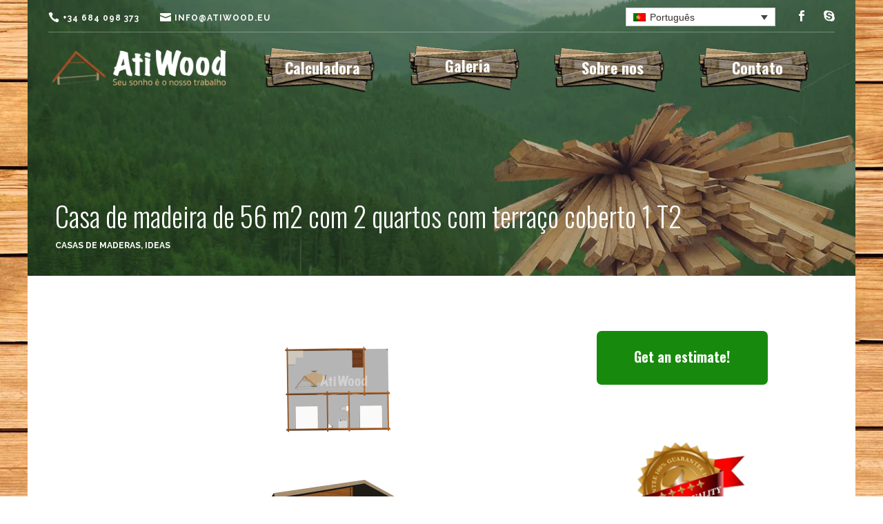

--- FILE ---
content_type: text/html; charset=UTF-8
request_url: https://atiwood.eu/portfolio/oferta-casa-de-campo-ilhas-canarias/?lang=pt-pt
body_size: 119034
content:
<!DOCTYPE html> <!--[if lt IE 7]><html class="no-js lt-ie9 lt-ie8 lt-ie7" lang="pt-pt"> <![endif]--> <!--[if IE 7]><html class="no-js lt-ie9 lt-ie8" lang="pt-pt"> <![endif]--> <!--[if IE 8]><html class="no-js lt-ie9" lang="pt-pt"> <![endif]--> <!--[if gt IE 8]><!--><html class="no-js" lang="pt-pt"> <!--<![endif]--><head><meta charset="UTF-8"><style media="all">@charset "UTF-8";#start-resizable-editor-section{display:none}.wp-block-audio figcaption{margin-top:.5em;margin-bottom:1em}.wp-block-audio audio{width:100%;min-width:300px}.wp-block-button__link{color:#fff;background-color:#32373c;border:none;border-radius:1.55em;box-shadow:none;cursor:pointer;display:inline-block;font-size:1.125em;padding:.667em 1.333em;text-align:center;text-decoration:none;overflow-wrap:break-word}.wp-block-button__link:active,.wp-block-button__link:focus,.wp-block-button__link:hover,.wp-block-button__link:visited{color:#fff}.wp-block-button__link.aligncenter{text-align:center}.wp-block-button__link.alignright{text-align:right}.wp-block-buttons>.wp-block-button.has-custom-width{max-width:none}.wp-block-buttons>.wp-block-button.has-custom-width .wp-block-button__link{width:100%}.wp-block-buttons>.wp-block-button.wp-block-button__width-25{width:calc(25% - .5em)}.wp-block-buttons>.wp-block-button.wp-block-button__width-50{width:calc(50% - .5em)}.wp-block-buttons>.wp-block-button.wp-block-button__width-75{width:calc(75% - .5em)}.wp-block-buttons>.wp-block-button.wp-block-button__width-100{margin-right:0;width:100%}.wp-block-button.is-style-squared,.wp-block-button__link.wp-block-button.is-style-squared{border-radius:0}.wp-block-button.no-border-radius,.wp-block-button__link.no-border-radius{border-radius:0!important}.is-style-outline>.wp-block-button__link,.wp-block-button__link.is-style-outline{border:2px solid}.is-style-outline>.wp-block-button__link:not(.has-text-color),.wp-block-button__link.is-style-outline:not(.has-text-color){color:#32373c}.is-style-outline>.wp-block-button__link:not(.has-background),.wp-block-button__link.is-style-outline:not(.has-background){background-color:transparent}.wp-block-buttons{display:flex;flex-direction:row;flex-wrap:wrap}.wp-block-buttons.is-vertical{flex-direction:column}.wp-block-buttons.is-vertical>.wp-block-button{margin-right:0}.wp-block-buttons.is-vertical>.wp-block-button:last-child{margin-bottom:0}.wp-block-buttons>.wp-block-button{display:inline-block;margin-left:0;margin-right:.5em;margin-bottom:.5em}.wp-block-buttons>.wp-block-button:last-child{margin-right:0}.wp-block-buttons.is-content-justification-left{justify-content:flex-start}.wp-block-buttons.is-content-justification-left.is-vertical{align-items:flex-start}.wp-block-buttons.is-content-justification-center{justify-content:center}.wp-block-buttons.is-content-justification-center.is-vertical{align-items:center}.wp-block-buttons.is-content-justification-right{justify-content:flex-end}.wp-block-buttons.is-content-justification-right>.wp-block-button{margin-left:.5em;margin-right:0}.wp-block-buttons.is-content-justification-right>.wp-block-button:first-child{margin-left:0}.wp-block-buttons.is-content-justification-right.is-vertical{align-items:flex-end}.wp-block-buttons.is-content-justification-space-between{justify-content:space-between}.wp-block-buttons.aligncenter{text-align:center}.wp-block-buttons.alignleft .wp-block-button{margin-left:0;margin-right:.5em}.wp-block-buttons.alignleft .wp-block-button:last-child{margin-right:0}.wp-block-buttons.alignright .wp-block-button{margin-right:0;margin-left:.5em}.wp-block-buttons.alignright .wp-block-button:first-child{margin-left:0}.wp-block-buttons:not(.is-content-justification-space-between,.is-content-justification-right,.is-content-justification-left,.is-content-justification-center) .wp-block-button.aligncenter{margin-left:auto;margin-right:auto;margin-bottom:.5em;width:100%}.wp-block-calendar{text-align:center}.wp-block-calendar tbody td,.wp-block-calendar th{padding:.25em;border:1px solid #ddd}.wp-block-calendar tfoot td{border:none}.wp-block-calendar table{width:100%;border-collapse:collapse}.wp-block-calendar table th{font-weight:400;background:#ddd}.wp-block-calendar a{text-decoration:underline}.wp-block-calendar table caption,.wp-block-calendar table tbody{color:#40464d}.wp-block-categories.alignleft{margin-right:2em}.wp-block-categories.alignright{margin-left:2em}.wp-block-code code{display:block;white-space:pre-wrap;overflow-wrap:break-word}.wp-block-columns{display:flex;margin-bottom:1.75em;flex-wrap:wrap}@media (min-width:782px){.wp-block-columns{flex-wrap:nowrap}}.wp-block-columns.has-background{padding:1.25em 2.375em}.wp-block-columns.are-vertically-aligned-top{align-items:flex-start}.wp-block-columns.are-vertically-aligned-center{align-items:center}.wp-block-columns.are-vertically-aligned-bottom{align-items:flex-end}.wp-block-column{flex-grow:1;min-width:0;word-break:break-word;overflow-wrap:break-word}@media (max-width:599px){.wp-block-column{flex-basis:100%!important}}@media (min-width:600px) and (max-width:781px){.wp-block-column:not(:only-child){flex-basis:calc(50% - 1em)!important;flex-grow:0}.wp-block-column:nth-child(2n){margin-left:2em}}@media (min-width:782px){.wp-block-column{flex-basis:0;flex-grow:1}.wp-block-column[style*=flex-basis]{flex-grow:0}.wp-block-column:not(:first-child){margin-left:2em}}.wp-block-column.is-vertically-aligned-top{align-self:flex-start}.wp-block-column.is-vertically-aligned-center{-ms-grid-row-align:center;align-self:center}.wp-block-column.is-vertically-aligned-bottom{align-self:flex-end}.wp-block-column.is-vertically-aligned-bottom,.wp-block-column.is-vertically-aligned-center,.wp-block-column.is-vertically-aligned-top{width:100%}.wp-block-cover,.wp-block-cover-image{position:relative;background-size:cover;background-position:50%;min-height:430px;width:100%;display:flex;justify-content:center;align-items:center;padding:1em;box-sizing:border-box}.wp-block-cover-image.has-parallax,.wp-block-cover.has-parallax{background-attachment:fixed}@supports (-webkit-overflow-scrolling:touch){.wp-block-cover-image.has-parallax,.wp-block-cover.has-parallax{background-attachment:scroll}}@media (prefers-reduced-motion:reduce){.wp-block-cover-image.has-parallax,.wp-block-cover.has-parallax{background-attachment:scroll}}.wp-block-cover-image.is-repeated,.wp-block-cover.is-repeated{background-repeat:repeat;background-size:auto}.wp-block-cover-image.has-background-dim:not([class*=-background-color]),.wp-block-cover.has-background-dim:not([class*=-background-color]){background-color:#000}.wp-block-cover-image.has-background-dim:before,.wp-block-cover.has-background-dim:before{content:"";background-color:inherit}.wp-block-cover-image.has-background-dim:not(.has-background-gradient):before,.wp-block-cover-image .wp-block-cover__gradient-background,.wp-block-cover.has-background-dim:not(.has-background-gradient):before,.wp-block-cover .wp-block-cover__gradient-background{position:absolute;top:0;left:0;bottom:0;right:0;z-index:1;opacity:.5}.wp-block-cover-image.has-background-dim.has-background-dim-10 .wp-block-cover__gradient-background,.wp-block-cover-image.has-background-dim.has-background-dim-10:not(.has-background-gradient):before,.wp-block-cover.has-background-dim.has-background-dim-10 .wp-block-cover__gradient-background,.wp-block-cover.has-background-dim.has-background-dim-10:not(.has-background-gradient):before{opacity:.1}.wp-block-cover-image.has-background-dim.has-background-dim-20 .wp-block-cover__gradient-background,.wp-block-cover-image.has-background-dim.has-background-dim-20:not(.has-background-gradient):before,.wp-block-cover.has-background-dim.has-background-dim-20 .wp-block-cover__gradient-background,.wp-block-cover.has-background-dim.has-background-dim-20:not(.has-background-gradient):before{opacity:.2}.wp-block-cover-image.has-background-dim.has-background-dim-30 .wp-block-cover__gradient-background,.wp-block-cover-image.has-background-dim.has-background-dim-30:not(.has-background-gradient):before,.wp-block-cover.has-background-dim.has-background-dim-30 .wp-block-cover__gradient-background,.wp-block-cover.has-background-dim.has-background-dim-30:not(.has-background-gradient):before{opacity:.3}.wp-block-cover-image.has-background-dim.has-background-dim-40 .wp-block-cover__gradient-background,.wp-block-cover-image.has-background-dim.has-background-dim-40:not(.has-background-gradient):before,.wp-block-cover.has-background-dim.has-background-dim-40 .wp-block-cover__gradient-background,.wp-block-cover.has-background-dim.has-background-dim-40:not(.has-background-gradient):before{opacity:.4}.wp-block-cover-image.has-background-dim.has-background-dim-50 .wp-block-cover__gradient-background,.wp-block-cover-image.has-background-dim.has-background-dim-50:not(.has-background-gradient):before,.wp-block-cover.has-background-dim.has-background-dim-50 .wp-block-cover__gradient-background,.wp-block-cover.has-background-dim.has-background-dim-50:not(.has-background-gradient):before{opacity:.5}.wp-block-cover-image.has-background-dim.has-background-dim-60 .wp-block-cover__gradient-background,.wp-block-cover-image.has-background-dim.has-background-dim-60:not(.has-background-gradient):before,.wp-block-cover.has-background-dim.has-background-dim-60 .wp-block-cover__gradient-background,.wp-block-cover.has-background-dim.has-background-dim-60:not(.has-background-gradient):before{opacity:.6}.wp-block-cover-image.has-background-dim.has-background-dim-70 .wp-block-cover__gradient-background,.wp-block-cover-image.has-background-dim.has-background-dim-70:not(.has-background-gradient):before,.wp-block-cover.has-background-dim.has-background-dim-70 .wp-block-cover__gradient-background,.wp-block-cover.has-background-dim.has-background-dim-70:not(.has-background-gradient):before{opacity:.7}.wp-block-cover-image.has-background-dim.has-background-dim-80 .wp-block-cover__gradient-background,.wp-block-cover-image.has-background-dim.has-background-dim-80:not(.has-background-gradient):before,.wp-block-cover.has-background-dim.has-background-dim-80 .wp-block-cover__gradient-background,.wp-block-cover.has-background-dim.has-background-dim-80:not(.has-background-gradient):before{opacity:.8}.wp-block-cover-image.has-background-dim.has-background-dim-90 .wp-block-cover__gradient-background,.wp-block-cover-image.has-background-dim.has-background-dim-90:not(.has-background-gradient):before,.wp-block-cover.has-background-dim.has-background-dim-90 .wp-block-cover__gradient-background,.wp-block-cover.has-background-dim.has-background-dim-90:not(.has-background-gradient):before{opacity:.9}.wp-block-cover-image.has-background-dim.has-background-dim-100 .wp-block-cover__gradient-background,.wp-block-cover-image.has-background-dim.has-background-dim-100:not(.has-background-gradient):before,.wp-block-cover.has-background-dim.has-background-dim-100 .wp-block-cover__gradient-background,.wp-block-cover.has-background-dim.has-background-dim-100:not(.has-background-gradient):before{opacity:1}.wp-block-cover-image.alignleft,.wp-block-cover-image.alignright,.wp-block-cover.alignleft,.wp-block-cover.alignright{max-width:420px;width:100%}.wp-block-cover-image:after,.wp-block-cover:after{display:block;content:"";font-size:0;min-height:inherit}@supports ((position:-webkit-sticky) or (position:sticky)){.wp-block-cover-image:after,.wp-block-cover:after{content:none}}.wp-block-cover-image.aligncenter,.wp-block-cover-image.alignleft,.wp-block-cover-image.alignright,.wp-block-cover.aligncenter,.wp-block-cover.alignleft,.wp-block-cover.alignright{display:flex}.wp-block-cover-image .wp-block-cover__inner-container,.wp-block-cover .wp-block-cover__inner-container{width:100%;z-index:1;color:#fff}.wp-block-cover-image .wp-block-subhead:not(.has-text-color),.wp-block-cover-image h1:not(.has-text-color),.wp-block-cover-image h2:not(.has-text-color),.wp-block-cover-image h3:not(.has-text-color),.wp-block-cover-image h4:not(.has-text-color),.wp-block-cover-image h5:not(.has-text-color),.wp-block-cover-image h6:not(.has-text-color),.wp-block-cover-image p:not(.has-text-color),.wp-block-cover .wp-block-subhead:not(.has-text-color),.wp-block-cover h1:not(.has-text-color),.wp-block-cover h2:not(.has-text-color),.wp-block-cover h3:not(.has-text-color),.wp-block-cover h4:not(.has-text-color),.wp-block-cover h5:not(.has-text-color),.wp-block-cover h6:not(.has-text-color),.wp-block-cover p:not(.has-text-color){color:inherit}.wp-block-cover-image.is-position-top-left,.wp-block-cover.is-position-top-left{align-items:flex-start;justify-content:flex-start}.wp-block-cover-image.is-position-top-center,.wp-block-cover.is-position-top-center{align-items:flex-start;justify-content:center}.wp-block-cover-image.is-position-top-right,.wp-block-cover.is-position-top-right{align-items:flex-start;justify-content:flex-end}.wp-block-cover-image.is-position-center-left,.wp-block-cover.is-position-center-left{align-items:center;justify-content:flex-start}.wp-block-cover-image.is-position-center-center,.wp-block-cover.is-position-center-center{align-items:center;justify-content:center}.wp-block-cover-image.is-position-center-right,.wp-block-cover.is-position-center-right{align-items:center;justify-content:flex-end}.wp-block-cover-image.is-position-bottom-left,.wp-block-cover.is-position-bottom-left{align-items:flex-end;justify-content:flex-start}.wp-block-cover-image.is-position-bottom-center,.wp-block-cover.is-position-bottom-center{align-items:flex-end;justify-content:center}.wp-block-cover-image.is-position-bottom-right,.wp-block-cover.is-position-bottom-right{align-items:flex-end;justify-content:flex-end}.wp-block-cover-image.has-custom-content-position.has-custom-content-position .wp-block-cover__inner-container,.wp-block-cover.has-custom-content-position.has-custom-content-position .wp-block-cover__inner-container{margin:0;width:auto}.wp-block-cover-image img.wp-block-cover__image-background,.wp-block-cover-image video.wp-block-cover__video-background,.wp-block-cover img.wp-block-cover__image-background,.wp-block-cover video.wp-block-cover__video-background{position:absolute;top:0;left:0;right:0;bottom:0;margin:0;padding:0;width:100%;height:100%;max-width:none;max-height:none;-o-object-fit:cover;object-fit:cover;outline:none;border:none;box-shadow:none}.wp-block-cover__image-background,.wp-block-cover__video-background{z-index:0}.wp-block-cover-image-text,.wp-block-cover-image-text a,.wp-block-cover-image-text a:active,.wp-block-cover-image-text a:focus,.wp-block-cover-image-text a:hover,.wp-block-cover-text,.wp-block-cover-text a,.wp-block-cover-text a:active,.wp-block-cover-text a:focus,.wp-block-cover-text a:hover,section.wp-block-cover-image h2,section.wp-block-cover-image h2 a,section.wp-block-cover-image h2 a:active,section.wp-block-cover-image h2 a:focus,section.wp-block-cover-image h2 a:hover{color:#fff}.wp-block-cover-image .wp-block-cover.has-left-content{justify-content:flex-start}.wp-block-cover-image .wp-block-cover.has-right-content{justify-content:flex-end}.wp-block-cover-image.has-left-content .wp-block-cover-image-text,.wp-block-cover.has-left-content .wp-block-cover-text,section.wp-block-cover-image.has-left-content>h2{margin-left:0;text-align:left}.wp-block-cover-image.has-right-content .wp-block-cover-image-text,.wp-block-cover.has-right-content .wp-block-cover-text,section.wp-block-cover-image.has-right-content>h2{margin-right:0;text-align:right}.wp-block-cover-image .wp-block-cover-image-text,.wp-block-cover .wp-block-cover-text,section.wp-block-cover-image>h2{font-size:2em;line-height:1.25;z-index:1;margin-bottom:0;max-width:840px;padding:.44em;text-align:center}.wp-block-embed.alignleft,.wp-block-embed.alignright,.wp-block[data-align=left]>[data-type="core/embed"],.wp-block[data-align=right]>[data-type="core/embed"]{max-width:360px;width:100%}.wp-block-embed.alignleft .wp-block-embed__wrapper,.wp-block-embed.alignright .wp-block-embed__wrapper,.wp-block[data-align=left]>[data-type="core/embed"] .wp-block-embed__wrapper,.wp-block[data-align=right]>[data-type="core/embed"] .wp-block-embed__wrapper{min-width:280px}.wp-block-cover .wp-block-embed{min-width:320px;min-height:240px}.wp-block-embed{margin-bottom:1em}.wp-block-embed figcaption{margin-top:.5em;margin-bottom:1em}.wp-block-embed iframe{max-width:100%}.wp-block-embed__wrapper{position:relative}.wp-embed-responsive .wp-has-aspect-ratio .wp-block-embed__wrapper:before{content:"";display:block;padding-top:50%}.wp-embed-responsive .wp-has-aspect-ratio iframe{position:absolute;top:0;right:0;bottom:0;left:0;height:100%;width:100%}.wp-embed-responsive .wp-embed-aspect-21-9 .wp-block-embed__wrapper:before{padding-top:42.85%}.wp-embed-responsive .wp-embed-aspect-18-9 .wp-block-embed__wrapper:before{padding-top:50%}.wp-embed-responsive .wp-embed-aspect-16-9 .wp-block-embed__wrapper:before{padding-top:56.25%}.wp-embed-responsive .wp-embed-aspect-4-3 .wp-block-embed__wrapper:before{padding-top:75%}.wp-embed-responsive .wp-embed-aspect-1-1 .wp-block-embed__wrapper:before{padding-top:100%}.wp-embed-responsive .wp-embed-aspect-9-16 .wp-block-embed__wrapper:before{padding-top:177.77%}.wp-embed-responsive .wp-embed-aspect-1-2 .wp-block-embed__wrapper:before{padding-top:200%}.wp-block-file{margin-bottom:1.5em}.wp-block-file.aligncenter{text-align:center}.wp-block-file.alignright{text-align:right}.wp-block-file .wp-block-file__button{background:#32373c;border-radius:2em;color:#fff;font-size:.8em;padding:.5em 1em}.wp-block-file a.wp-block-file__button{text-decoration:none}.wp-block-file a.wp-block-file__button:active,.wp-block-file a.wp-block-file__button:focus,.wp-block-file a.wp-block-file__button:hover,.wp-block-file a.wp-block-file__button:visited{box-shadow:none;color:#fff;opacity:.85;text-decoration:none}.wp-block-file *+.wp-block-file__button{margin-left:.75em}.blocks-gallery-grid,.wp-block-gallery{display:flex;flex-wrap:wrap;list-style-type:none;padding:0;margin:0}.blocks-gallery-grid .blocks-gallery-image,.blocks-gallery-grid .blocks-gallery-item,.wp-block-gallery .blocks-gallery-image,.wp-block-gallery .blocks-gallery-item{margin:0 1em 1em 0;display:flex;flex-grow:1;flex-direction:column;justify-content:center;position:relative;width:calc(50% - 1em)}.blocks-gallery-grid .blocks-gallery-image:nth-of-type(2n),.blocks-gallery-grid .blocks-gallery-item:nth-of-type(2n),.wp-block-gallery .blocks-gallery-image:nth-of-type(2n),.wp-block-gallery .blocks-gallery-item:nth-of-type(2n){margin-right:0}.blocks-gallery-grid .blocks-gallery-image figure,.blocks-gallery-grid .blocks-gallery-item figure,.wp-block-gallery .blocks-gallery-image figure,.wp-block-gallery .blocks-gallery-item figure{margin:0;height:100%}@supports ((position:-webkit-sticky) or (position:sticky)){.blocks-gallery-grid .blocks-gallery-image figure,.blocks-gallery-grid .blocks-gallery-item figure,.wp-block-gallery .blocks-gallery-image figure,.wp-block-gallery .blocks-gallery-item figure{display:flex;align-items:flex-end;justify-content:flex-start}}.blocks-gallery-grid .blocks-gallery-image img,.blocks-gallery-grid .blocks-gallery-item img,.wp-block-gallery .blocks-gallery-image img,.wp-block-gallery .blocks-gallery-item img{display:block;max-width:100%;height:auto;width:100%}@supports ((position:-webkit-sticky) or (position:sticky)){.blocks-gallery-grid .blocks-gallery-image img,.blocks-gallery-grid .blocks-gallery-item img,.wp-block-gallery .blocks-gallery-image img,.wp-block-gallery .blocks-gallery-item img{width:auto}}.blocks-gallery-grid .blocks-gallery-image figcaption,.blocks-gallery-grid .blocks-gallery-item figcaption,.wp-block-gallery .blocks-gallery-image figcaption,.wp-block-gallery .blocks-gallery-item figcaption{position:absolute;bottom:0;width:100%;max-height:100%;overflow:auto;padding:3em .77em .7em;color:#fff;text-align:center;font-size:.8em;background:linear-gradient(0deg,rgba(0,0,0,.7),rgba(0,0,0,.3) 70%,transparent);box-sizing:border-box;margin:0}.blocks-gallery-grid .blocks-gallery-image figcaption img,.blocks-gallery-grid .blocks-gallery-item figcaption img,.wp-block-gallery .blocks-gallery-image figcaption img,.wp-block-gallery .blocks-gallery-item figcaption img{display:inline}.blocks-gallery-grid figcaption,.wp-block-gallery figcaption{flex-grow:1}.blocks-gallery-grid.is-cropped .blocks-gallery-image a,.blocks-gallery-grid.is-cropped .blocks-gallery-image img,.blocks-gallery-grid.is-cropped .blocks-gallery-item a,.blocks-gallery-grid.is-cropped .blocks-gallery-item img,.wp-block-gallery.is-cropped .blocks-gallery-image a,.wp-block-gallery.is-cropped .blocks-gallery-image img,.wp-block-gallery.is-cropped .blocks-gallery-item a,.wp-block-gallery.is-cropped .blocks-gallery-item img{width:100%}@supports ((position:-webkit-sticky) or (position:sticky)){.blocks-gallery-grid.is-cropped .blocks-gallery-image a,.blocks-gallery-grid.is-cropped .blocks-gallery-image img,.blocks-gallery-grid.is-cropped .blocks-gallery-item a,.blocks-gallery-grid.is-cropped .blocks-gallery-item img,.wp-block-gallery.is-cropped .blocks-gallery-image a,.wp-block-gallery.is-cropped .blocks-gallery-image img,.wp-block-gallery.is-cropped .blocks-gallery-item a,.wp-block-gallery.is-cropped .blocks-gallery-item img{height:100%;flex:1;-o-object-fit:cover;object-fit:cover}}.blocks-gallery-grid.columns-1 .blocks-gallery-image,.blocks-gallery-grid.columns-1 .blocks-gallery-item,.wp-block-gallery.columns-1 .blocks-gallery-image,.wp-block-gallery.columns-1 .blocks-gallery-item{width:100%;margin-right:0}@media (min-width:600px){.blocks-gallery-grid.columns-3 .blocks-gallery-image,.blocks-gallery-grid.columns-3 .blocks-gallery-item,.wp-block-gallery.columns-3 .blocks-gallery-image,.wp-block-gallery.columns-3 .blocks-gallery-item{width:calc(33.33333% - .66667em);margin-right:1em}.blocks-gallery-grid.columns-4 .blocks-gallery-image,.blocks-gallery-grid.columns-4 .blocks-gallery-item,.wp-block-gallery.columns-4 .blocks-gallery-image,.wp-block-gallery.columns-4 .blocks-gallery-item{width:calc(25% - .75em);margin-right:1em}.blocks-gallery-grid.columns-5 .blocks-gallery-image,.blocks-gallery-grid.columns-5 .blocks-gallery-item,.wp-block-gallery.columns-5 .blocks-gallery-image,.wp-block-gallery.columns-5 .blocks-gallery-item{width:calc(20% - .8em);margin-right:1em}.blocks-gallery-grid.columns-6 .blocks-gallery-image,.blocks-gallery-grid.columns-6 .blocks-gallery-item,.wp-block-gallery.columns-6 .blocks-gallery-image,.wp-block-gallery.columns-6 .blocks-gallery-item{width:calc(16.66667% - .83333em);margin-right:1em}.blocks-gallery-grid.columns-7 .blocks-gallery-image,.blocks-gallery-grid.columns-7 .blocks-gallery-item,.wp-block-gallery.columns-7 .blocks-gallery-image,.wp-block-gallery.columns-7 .blocks-gallery-item{width:calc(14.28571% - .85714em);margin-right:1em}.blocks-gallery-grid.columns-8 .blocks-gallery-image,.blocks-gallery-grid.columns-8 .blocks-gallery-item,.wp-block-gallery.columns-8 .blocks-gallery-image,.wp-block-gallery.columns-8 .blocks-gallery-item{width:calc(12.5% - .875em);margin-right:1em}.blocks-gallery-grid.columns-1 .blocks-gallery-image:nth-of-type(1n),.blocks-gallery-grid.columns-1 .blocks-gallery-item:nth-of-type(1n),.blocks-gallery-grid.columns-2 .blocks-gallery-image:nth-of-type(2n),.blocks-gallery-grid.columns-2 .blocks-gallery-item:nth-of-type(2n),.blocks-gallery-grid.columns-3 .blocks-gallery-image:nth-of-type(3n),.blocks-gallery-grid.columns-3 .blocks-gallery-item:nth-of-type(3n),.blocks-gallery-grid.columns-4 .blocks-gallery-image:nth-of-type(4n),.blocks-gallery-grid.columns-4 .blocks-gallery-item:nth-of-type(4n),.blocks-gallery-grid.columns-5 .blocks-gallery-image:nth-of-type(5n),.blocks-gallery-grid.columns-5 .blocks-gallery-item:nth-of-type(5n),.blocks-gallery-grid.columns-6 .blocks-gallery-image:nth-of-type(6n),.blocks-gallery-grid.columns-6 .blocks-gallery-item:nth-of-type(6n),.blocks-gallery-grid.columns-7 .blocks-gallery-image:nth-of-type(7n),.blocks-gallery-grid.columns-7 .blocks-gallery-item:nth-of-type(7n),.blocks-gallery-grid.columns-8 .blocks-gallery-image:nth-of-type(8n),.blocks-gallery-grid.columns-8 .blocks-gallery-item:nth-of-type(8n),.wp-block-gallery.columns-1 .blocks-gallery-image:nth-of-type(1n),.wp-block-gallery.columns-1 .blocks-gallery-item:nth-of-type(1n),.wp-block-gallery.columns-2 .blocks-gallery-image:nth-of-type(2n),.wp-block-gallery.columns-2 .blocks-gallery-item:nth-of-type(2n),.wp-block-gallery.columns-3 .blocks-gallery-image:nth-of-type(3n),.wp-block-gallery.columns-3 .blocks-gallery-item:nth-of-type(3n),.wp-block-gallery.columns-4 .blocks-gallery-image:nth-of-type(4n),.wp-block-gallery.columns-4 .blocks-gallery-item:nth-of-type(4n),.wp-block-gallery.columns-5 .blocks-gallery-image:nth-of-type(5n),.wp-block-gallery.columns-5 .blocks-gallery-item:nth-of-type(5n),.wp-block-gallery.columns-6 .blocks-gallery-image:nth-of-type(6n),.wp-block-gallery.columns-6 .blocks-gallery-item:nth-of-type(6n),.wp-block-gallery.columns-7 .blocks-gallery-image:nth-of-type(7n),.wp-block-gallery.columns-7 .blocks-gallery-item:nth-of-type(7n),.wp-block-gallery.columns-8 .blocks-gallery-image:nth-of-type(8n),.wp-block-gallery.columns-8 .blocks-gallery-item:nth-of-type(8n){margin-right:0}}.blocks-gallery-grid .blocks-gallery-image:last-child,.blocks-gallery-grid .blocks-gallery-item:last-child,.wp-block-gallery .blocks-gallery-image:last-child,.wp-block-gallery .blocks-gallery-item:last-child{margin-right:0}.blocks-gallery-grid.alignleft,.blocks-gallery-grid.alignright,.wp-block-gallery.alignleft,.wp-block-gallery.alignright{max-width:420px;width:100%}.blocks-gallery-grid.aligncenter .blocks-gallery-item figure,.wp-block-gallery.aligncenter .blocks-gallery-item figure{justify-content:center}.wp-block-group{box-sizing:border-box}h1.has-background,h2.has-background,h3.has-background,h4.has-background,h5.has-background,h6.has-background{padding:1.25em 2.375em}.wp-block-image{margin-bottom:1em}.wp-block-image img{max-width:100%}.wp-block-image:not(.is-style-rounded) img{border-radius:inherit}.wp-block-image.aligncenter{text-align:center}.wp-block-image.alignfull img,.wp-block-image.alignwide img{width:100%}.wp-block-image .aligncenter,.wp-block-image .alignleft,.wp-block-image .alignright{display:table}.wp-block-image .aligncenter>figcaption,.wp-block-image .alignleft>figcaption,.wp-block-image .alignright>figcaption{display:table-caption;caption-side:bottom}.wp-block-image .alignleft{float:left;margin:.5em 1em .5em 0}.wp-block-image .alignright{float:right;margin:.5em 0 .5em 1em}.wp-block-image .aligncenter{margin-left:auto;margin-right:auto}.wp-block-image figcaption{margin-top:.5em;margin-bottom:1em}.wp-block-image.is-style-circle-mask img,.wp-block-image.is-style-rounded img{border-radius:9999px}@supports ((-webkit-mask-image:none) or (mask-image:none)) or (-webkit-mask-image:none){.wp-block-image.is-style-circle-mask img{-webkit-mask-image:url('data:image/svg+xml;utf8,<svg viewBox="0 0 100 100" xmlns="http://www.w3.org/2000/svg"><circle cx="50" cy="50" r="50"/></svg>');mask-image:url('data:image/svg+xml;utf8,<svg viewBox="0 0 100 100" xmlns="http://www.w3.org/2000/svg"><circle cx="50" cy="50" r="50"/></svg>');mask-mode:alpha;-webkit-mask-repeat:no-repeat;mask-repeat:no-repeat;-webkit-mask-size:contain;mask-size:contain;-webkit-mask-position:center;mask-position:center;border-radius:0}}.wp-block-latest-comments__comment{line-height:1.1;list-style:none;margin-bottom:1em}.has-avatars .wp-block-latest-comments__comment{min-height:2.25em;list-style:none}.has-avatars .wp-block-latest-comments__comment .wp-block-latest-comments__comment-excerpt,.has-avatars .wp-block-latest-comments__comment .wp-block-latest-comments__comment-meta{margin-left:3.25em}.has-dates .wp-block-latest-comments__comment,.has-excerpts .wp-block-latest-comments__comment{line-height:1.5}.wp-block-latest-comments__comment-excerpt p{font-size:.875em;line-height:1.8;margin:.36em 0 1.4em}.wp-block-latest-comments__comment-date{display:block;font-size:.75em}.wp-block-latest-comments .avatar,.wp-block-latest-comments__comment-avatar{border-radius:1.5em;display:block;float:left;height:2.5em;margin-right:.75em;width:2.5em}.wp-block-latest-posts.alignleft{margin-right:2em}.wp-block-latest-posts.alignright{margin-left:2em}.wp-block-latest-posts.wp-block-latest-posts__list{list-style:none}.wp-block-latest-posts.wp-block-latest-posts__list li{clear:both}.wp-block-latest-posts.is-grid{display:flex;flex-wrap:wrap;padding:0}.wp-block-latest-posts.is-grid li{margin:0 1.25em 1.25em 0;width:100%}@media (min-width:600px){.wp-block-latest-posts.columns-2 li{width:calc(50% - .625em)}.wp-block-latest-posts.columns-2 li:nth-child(2n){margin-right:0}.wp-block-latest-posts.columns-3 li{width:calc(33.33333% - .83333em)}.wp-block-latest-posts.columns-3 li:nth-child(3n){margin-right:0}.wp-block-latest-posts.columns-4 li{width:calc(25% - .9375em)}.wp-block-latest-posts.columns-4 li:nth-child(4n){margin-right:0}.wp-block-latest-posts.columns-5 li{width:calc(20% - 1em)}.wp-block-latest-posts.columns-5 li:nth-child(5n){margin-right:0}.wp-block-latest-posts.columns-6 li{width:calc(16.66667% - 1.04167em)}.wp-block-latest-posts.columns-6 li:nth-child(6n){margin-right:0}}.wp-block-latest-posts__post-author,.wp-block-latest-posts__post-date{display:block;color:#555;font-size:.8125em}.wp-block-latest-posts__post-excerpt{margin-top:.5em;margin-bottom:1em}.wp-block-latest-posts__featured-image a{display:inline-block}.wp-block-latest-posts__featured-image img{height:auto;width:auto}.wp-block-latest-posts__featured-image.alignleft{margin-right:1em}.wp-block-latest-posts__featured-image.alignright{margin-left:1em}.wp-block-latest-posts__featured-image.aligncenter{margin-bottom:1em;text-align:center}.block-editor-image-alignment-control__row .components-base-control__field{display:flex;justify-content:space-between;align-items:center}.block-editor-image-alignment-control__row .components-base-control__field .components-base-control__label{margin-bottom:0}ol.has-background,ul.has-background{padding:1.25em 2.375em}.wp-block-media-text{
  /*!rtl:begin:ignore*/direction:ltr;
  /*!rtl:end:ignore*/display:-ms-grid;display:grid;-ms-grid-columns:50% 1fr;grid-template-columns:50% 1fr;-ms-grid-rows:auto;grid-template-rows:auto}.wp-block-media-text.has-media-on-the-right{-ms-grid-columns:1fr 50%;grid-template-columns:1fr 50%}.wp-block-media-text.is-vertically-aligned-top .wp-block-media-text__content,.wp-block-media-text.is-vertically-aligned-top .wp-block-media-text__media{-ms-grid-row-align:start;align-self:start}.wp-block-media-text.is-vertically-aligned-center .wp-block-media-text__content,.wp-block-media-text.is-vertically-aligned-center .wp-block-media-text__media,.wp-block-media-text .wp-block-media-text__content,.wp-block-media-text .wp-block-media-text__media{-ms-grid-row-align:center;align-self:center}.wp-block-media-text.is-vertically-aligned-bottom .wp-block-media-text__content,.wp-block-media-text.is-vertically-aligned-bottom .wp-block-media-text__media{-ms-grid-row-align:end;align-self:end}.wp-block-media-text .wp-block-media-text__media{
  /*!rtl:begin:ignore*/-ms-grid-column:1;grid-column:1;-ms-grid-row:1;grid-row:1;
  /*!rtl:end:ignore*/margin:0}.wp-block-media-text .wp-block-media-text__content{direction:ltr;
  /*!rtl:begin:ignore*/-ms-grid-column:2;grid-column:2;-ms-grid-row:1;grid-row:1;
  /*!rtl:end:ignore*/padding:0 8%;word-break:break-word}.wp-block-media-text.has-media-on-the-right .wp-block-media-text__media{
  /*!rtl:begin:ignore*/-ms-grid-column:2;grid-column:2;-ms-grid-row:1;grid-row:1
  /*!rtl:end:ignore*/}.wp-block-media-text.has-media-on-the-right .wp-block-media-text__content{
  /*!rtl:begin:ignore*/-ms-grid-column:1;grid-column:1;-ms-grid-row:1;grid-row:1
  /*!rtl:end:ignore*/}.wp-block-media-text__media img,.wp-block-media-text__media video{max-width:unset;width:100%;vertical-align:middle}.wp-block-media-text.is-image-fill .wp-block-media-text__media{height:100%;min-height:250px;background-size:cover}.wp-block-media-text.is-image-fill .wp-block-media-text__media>a{display:block;height:100%}.wp-block-media-text.is-image-fill .wp-block-media-text__media img{position:absolute;width:1px;height:1px;padding:0;margin:-1px;overflow:hidden;clip:rect(0,0,0,0);border:0}@media (max-width:600px){.wp-block-media-text.is-stacked-on-mobile{-ms-grid-columns:100%!important;grid-template-columns:100%!important}.wp-block-media-text.is-stacked-on-mobile .wp-block-media-text__media{-ms-grid-column:1;grid-column:1;-ms-grid-row:1;grid-row:1}.wp-block-media-text.is-stacked-on-mobile .wp-block-media-text__content{-ms-grid-column:1;grid-column:1;-ms-grid-row:2;grid-row:2}}.wp-block-navigation:not(.has-background) .wp-block-navigation__container .wp-block-navigation__container{color:#1e1e1e;background-color:#fff;min-width:200px}.items-justified-left>ul{justify-content:flex-start}.items-justified-center>ul{justify-content:center}.items-justified-right>ul{justify-content:flex-end}.items-justified-space-between>ul{justify-content:space-between}.wp-block-navigation-link{display:flex;align-items:center;position:relative;margin:0}.wp-block-navigation-link .wp-block-navigation__container:empty{display:none}.wp-block-navigation__container{list-style:none;margin:0;padding-left:0;display:flex;flex-wrap:wrap}.is-vertical .wp-block-navigation__container{display:block}.has-child>.wp-block-navigation-link__content{padding-right:.5em}.has-child .wp-block-navigation__container{border:1px solid rgba(0,0,0,.15);background-color:inherit;color:inherit;position:absolute;left:0;top:100%;width:-webkit-fit-content;width:-moz-fit-content;width:fit-content;z-index:2;opacity:0;transition:opacity .1s linear;visibility:hidden}.has-child .wp-block-navigation__container>.wp-block-navigation-link>.wp-block-navigation-link__content{flex-grow:1}.has-child .wp-block-navigation__container>.wp-block-navigation-link>.wp-block-navigation-link__submenu-icon{padding-right:.5em}@media (min-width:782px){.has-child .wp-block-navigation__container{left:1.5em}.has-child .wp-block-navigation__container .wp-block-navigation__container{left:100%;top:-1px}.has-child .wp-block-navigation__container .wp-block-navigation__container:before{content:"";position:absolute;right:100%;height:100%;display:block;width:.5em;background:transparent}.has-child .wp-block-navigation__container .wp-block-navigation-link__submenu-icon svg{transform:rotate(0)}}.has-child:hover{cursor:pointer}.has-child:hover>.wp-block-navigation__container{visibility:visible;opacity:1;display:flex;flex-direction:column}.has-child:focus-within{cursor:pointer}.has-child:focus-within>.wp-block-navigation__container{visibility:visible;opacity:1;display:flex;flex-direction:column}.wp-block-navigation[style*=text-decoration] .wp-block-navigation-link,.wp-block-navigation[style*=text-decoration] .wp-block-navigation-link__content,.wp-block-navigation[style*=text-decoration] .wp-block-navigation-link__content:active,.wp-block-navigation[style*=text-decoration] .wp-block-navigation-link__content:focus,.wp-block-navigation[style*=text-decoration] .wp-block-navigation__container{text-decoration:inherit}.wp-block-navigation:not([style*=text-decoration]) .wp-block-navigation-link__content,.wp-block-navigation:not([style*=text-decoration]) .wp-block-navigation-link__content:active,.wp-block-navigation:not([style*=text-decoration]) .wp-block-navigation-link__content:focus{text-decoration:none}.wp-block-navigation-link__content{color:inherit;padding:.5em 1em}.wp-block-navigation-link__content+.wp-block-navigation-link__content{padding-top:0}.has-text-color .wp-block-navigation-link__content{color:inherit}.wp-block-navigation-link__label{word-break:normal;overflow-wrap:break-word}.wp-block-navigation-link__submenu-icon{height:inherit;padding:.375em 1em .375em 0}.wp-block-navigation-link__submenu-icon svg{fill:currentColor}@media (min-width:782px){.wp-block-navigation-link__submenu-icon svg{transform:rotate(90deg)}}.is-small-text{font-size:.875em}.is-regular-text{font-size:1em}.is-large-text{font-size:2.25em}.is-larger-text{font-size:3em}.has-drop-cap:not(:focus):first-letter{float:left;font-size:8.4em;line-height:.68;font-weight:100;margin:.05em .1em 0 0;text-transform:uppercase;font-style:normal}p.has-background{padding:1.25em 2.375em}p.has-text-color a{color:inherit}.wp-block-post-author{display:flex;flex-wrap:wrap}.wp-block-post-author__byline{width:100%;margin-top:0;margin-bottom:0;font-size:.5em}.wp-block-post-author__avatar{margin-right:1em}.wp-block-post-author__bio{margin-bottom:.7em;font-size:.7em}.wp-block-post-author__content{flex-grow:1;flex-basis:0}.wp-block-post-author__name{font-weight:700;margin:0}.wp-block-post-comments-form input[type=submit]{color:#fff;background-color:#32373c;border:none;border-radius:1.55em;box-shadow:none;cursor:pointer;display:inline-block;font-size:1.125em;padding:.667em 1.333em;text-align:center;text-decoration:none;overflow-wrap:break-word}.wp-block-post-comments-form input[type=submit]:active,.wp-block-post-comments-form input[type=submit]:focus,.wp-block-post-comments-form input[type=submit]:hover,.wp-block-post-comments-form input[type=submit]:visited{color:#fff}.wp-block-preformatted{white-space:pre-wrap}.wp-block-pullquote{padding:3em 0;margin-left:0;margin-right:0;text-align:center}.wp-block-pullquote.alignleft,.wp-block-pullquote.alignright{max-width:420px}.wp-block-pullquote.alignleft p,.wp-block-pullquote.alignright p{font-size:1.25em}.wp-block-pullquote p{font-size:1.75em;line-height:1.6}.wp-block-pullquote cite,.wp-block-pullquote footer{position:relative}.wp-block-pullquote .has-text-color a{color:inherit}.wp-block-pullquote:not(.is-style-solid-color){background:none}.wp-block-pullquote.is-style-solid-color{border:none}.wp-block-pullquote.is-style-solid-color blockquote{margin-left:auto;margin-right:auto;text-align:left;max-width:60%}.wp-block-pullquote.is-style-solid-color blockquote p{margin-top:0;margin-bottom:0;font-size:2em}.wp-block-pullquote.is-style-solid-color blockquote cite{text-transform:none;font-style:normal}.wp-block-pullquote cite{color:inherit}.wp-block-query-loop{max-width:100%;list-style:none;padding:0}.wp-block-query-loop li{clear:both}.wp-block-query-loop.is-flex-container{flex-direction:row;display:flex;flex-wrap:wrap}.wp-block-query-loop.is-flex-container li{margin:0 0 1.25em;width:100%}@media (min-width:600px){.wp-block-query-loop.is-flex-container li{margin-right:1.25em}.wp-block-query-loop.is-flex-container.is-flex-container.columns-2>li{width:calc(50% - .625em)}.wp-block-query-loop.is-flex-container.is-flex-container.columns-2>li:nth-child(2n){margin-right:0}.wp-block-query-loop.is-flex-container.is-flex-container.columns-3>li{width:calc(33.33333% - .83333em)}.wp-block-query-loop.is-flex-container.is-flex-container.columns-3>li:nth-child(3n){margin-right:0}.wp-block-query-loop.is-flex-container.is-flex-container.columns-4>li{width:calc(25% - .9375em)}.wp-block-query-loop.is-flex-container.is-flex-container.columns-4>li:nth-child(4n){margin-right:0}.wp-block-query-loop.is-flex-container.is-flex-container.columns-5>li{width:calc(20% - 1em)}.wp-block-query-loop.is-flex-container.is-flex-container.columns-5>li:nth-child(5n){margin-right:0}.wp-block-query-loop.is-flex-container.is-flex-container.columns-6>li{width:calc(16.66667% - 1.04167em)}.wp-block-query-loop.is-flex-container.is-flex-container.columns-6>li:nth-child(6n){margin-right:0}}.wp-block-query-pagination{display:flex;flex-direction:row;flex-wrap:wrap}.wp-block-query-pagination>.wp-block-query-pagination-next,.wp-block-query-pagination>.wp-block-query-pagination-numbers,.wp-block-query-pagination>.wp-block-query-pagination-previous{display:inline-block;margin-right:.5em;margin-bottom:.5em}.wp-block-query-pagination>.wp-block-query-pagination-next:last-child,.wp-block-query-pagination>.wp-block-query-pagination-numbers:last-child,.wp-block-query-pagination>.wp-block-query-pagination-previous:last-child{margin-right:0}.wp-block-quote.is-large,.wp-block-quote.is-style-large{margin-bottom:1em;padding:0 1em}.wp-block-quote.is-large p,.wp-block-quote.is-style-large p{font-size:1.5em;font-style:italic;line-height:1.6}.wp-block-quote.is-large cite,.wp-block-quote.is-large footer,.wp-block-quote.is-style-large cite,.wp-block-quote.is-style-large footer{font-size:1.125em;text-align:right}.wp-block-rss.wp-block-rss{box-sizing:border-box}.wp-block-rss.alignleft{margin-right:2em}.wp-block-rss.alignright{margin-left:2em}.wp-block-rss.is-grid{display:flex;flex-wrap:wrap;padding:0;list-style:none}.wp-block-rss.is-grid li{margin:0 1em 1em 0;width:100%}@media (min-width:600px){.wp-block-rss.columns-2 li{width:calc(50% - 1em)}.wp-block-rss.columns-3 li{width:calc(33.33333% - 1em)}.wp-block-rss.columns-4 li{width:calc(25% - 1em)}.wp-block-rss.columns-5 li{width:calc(20% - 1em)}.wp-block-rss.columns-6 li{width:calc(16.66667% - 1em)}}.wp-block-rss__item-author,.wp-block-rss__item-publish-date{display:block;color:#555;font-size:.8125em}.wp-block-search .wp-block-search__button{background:#f7f7f7;border:1px solid #ccc;padding:.375em .625em;color:#32373c;margin-left:.625em;word-break:normal}.wp-block-search .wp-block-search__button.has-icon{line-height:0}.wp-block-search .wp-block-search__button svg{min-width:1.5em;min-height:1.5em}.wp-block-search .wp-block-search__inside-wrapper{display:flex;flex:auto;flex-wrap:nowrap;max-width:100%}.wp-block-search .wp-block-search__label{width:100%}.wp-block-search .wp-block-search__input{flex-grow:1;min-width:3em;border:1px solid #949494}.wp-block-search.wp-block-search__button-only .wp-block-search__button{margin-left:0}.wp-block-search.wp-block-search__button-inside .wp-block-search__inside-wrapper{padding:4px;border:1px solid #949494}.wp-block-search.wp-block-search__button-inside .wp-block-search__inside-wrapper .wp-block-search__input{border-radius:0;border:none;padding:0 0 0 .25em}.wp-block-search.wp-block-search__button-inside .wp-block-search__inside-wrapper .wp-block-search__input:focus{outline:none}.wp-block-search.wp-block-search__button-inside .wp-block-search__inside-wrapper .wp-block-search__button{padding:.125em .5em}.wp-block-separator.is-style-wide{border-bottom-width:1px}.wp-block-separator.is-style-dots{background:none!important;border:none;text-align:center;max-width:none;line-height:1;height:auto}.wp-block-separator.is-style-dots:before{content:"···";color:currentColor;font-size:1.5em;letter-spacing:2em;padding-left:2em;font-family:serif}.wp-block-custom-logo{line-height:0}.wp-block-custom-logo .aligncenter{display:table}.wp-block-custom-logo.is-style-rounded img{border-radius:9999px}.wp-block-social-links{display:flex;flex-wrap:wrap;justify-content:flex-start;padding-left:0;padding-right:0;text-indent:0;margin-left:0}.wp-block-social-links .wp-social-link a,.wp-block-social-links .wp-social-link a:hover{text-decoration:none;border-bottom:0;box-shadow:none}.wp-block-social-links .wp-social-link.wp-social-link.wp-social-link{margin:4px 8px 4px 0}.wp-block-social-links .wp-social-link a{padding:.25em}.wp-block-social-links .wp-social-link svg{width:1em;height:1em}.wp-block-social-links.has-small-icon-size{font-size:16px}.wp-block-social-links,.wp-block-social-links.has-normal-icon-size{font-size:24px}.wp-block-social-links.has-large-icon-size{font-size:36px}.wp-block-social-links.has-huge-icon-size{font-size:48px}.wp-block-social-links.aligncenter{justify-content:center;display:flex}.wp-block-social-links.alignright{justify-content:flex-end}.wp-social-link{display:block;border-radius:9999px;transition:transform .1s ease;height:auto}@media (prefers-reduced-motion:reduce){.wp-social-link{transition-duration:0s}}.wp-social-link a{display:block;line-height:0;transition:transform .1s ease}.wp-social-link a,.wp-social-link a:active,.wp-social-link a:hover,.wp-social-link a:visited,.wp-social-link svg{color:currentColor;fill:currentColor}.wp-social-link:hover{transform:scale(1.1)}.wp-block-social-links:not(.is-style-logos-only) .wp-social-link{background-color:#f0f0f0;color:#444}.wp-block-social-links:not(.is-style-logos-only) .wp-social-link-amazon{background-color:#f90;color:#fff}.wp-block-social-links:not(.is-style-logos-only) .wp-social-link-bandcamp{background-color:#1ea0c3;color:#fff}.wp-block-social-links:not(.is-style-logos-only) .wp-social-link-behance{background-color:#0757fe;color:#fff}.wp-block-social-links:not(.is-style-logos-only) .wp-social-link-codepen{background-color:#1e1f26;color:#fff}.wp-block-social-links:not(.is-style-logos-only) .wp-social-link-deviantart{background-color:#02e49b;color:#fff}.wp-block-social-links:not(.is-style-logos-only) .wp-social-link-dribbble{background-color:#e94c89;color:#fff}.wp-block-social-links:not(.is-style-logos-only) .wp-social-link-dropbox{background-color:#4280ff;color:#fff}.wp-block-social-links:not(.is-style-logos-only) .wp-social-link-etsy{background-color:#f45800;color:#fff}.wp-block-social-links:not(.is-style-logos-only) .wp-social-link-facebook{background-color:#1778f2;color:#fff}.wp-block-social-links:not(.is-style-logos-only) .wp-social-link-fivehundredpx{background-color:#000;color:#fff}.wp-block-social-links:not(.is-style-logos-only) .wp-social-link-flickr{background-color:#0461dd;color:#fff}.wp-block-social-links:not(.is-style-logos-only) .wp-social-link-foursquare{background-color:#e65678;color:#fff}.wp-block-social-links:not(.is-style-logos-only) .wp-social-link-github{background-color:#24292d;color:#fff}.wp-block-social-links:not(.is-style-logos-only) .wp-social-link-goodreads{background-color:#eceadd;color:#382110}.wp-block-social-links:not(.is-style-logos-only) .wp-social-link-google{background-color:#ea4434;color:#fff}.wp-block-social-links:not(.is-style-logos-only) .wp-social-link-instagram{background-color:#f00075;color:#fff}.wp-block-social-links:not(.is-style-logos-only) .wp-social-link-lastfm{background-color:#e21b24;color:#fff}.wp-block-social-links:not(.is-style-logos-only) .wp-social-link-linkedin{background-color:#0d66c2;color:#fff}.wp-block-social-links:not(.is-style-logos-only) .wp-social-link-mastodon{background-color:#3288d4;color:#fff}.wp-block-social-links:not(.is-style-logos-only) .wp-social-link-medium{background-color:#02ab6c;color:#fff}.wp-block-social-links:not(.is-style-logos-only) .wp-social-link-meetup{background-color:#f6405f;color:#fff}.wp-block-social-links:not(.is-style-logos-only) .wp-social-link-patreon{background-color:#ff424d;color:#fff}.wp-block-social-links:not(.is-style-logos-only) .wp-social-link-pinterest{background-color:#e60122;color:#fff}.wp-block-social-links:not(.is-style-logos-only) .wp-social-link-pocket{background-color:#ef4155;color:#fff}.wp-block-social-links:not(.is-style-logos-only) .wp-social-link-reddit{background-color:#fe4500;color:#fff}.wp-block-social-links:not(.is-style-logos-only) .wp-social-link-skype{background-color:#0478d7;color:#fff}.wp-block-social-links:not(.is-style-logos-only) .wp-social-link-snapchat{background-color:#fefc00;color:#fff;stroke:#000}.wp-block-social-links:not(.is-style-logos-only) .wp-social-link-soundcloud{background-color:#ff5600;color:#fff}.wp-block-social-links:not(.is-style-logos-only) .wp-social-link-spotify{background-color:#1bd760;color:#fff}.wp-block-social-links:not(.is-style-logos-only) .wp-social-link-telegram{background-color:#2aabee;color:#fff}.wp-block-social-links:not(.is-style-logos-only) .wp-social-link-tiktok{background-color:#000;color:#fff}.wp-block-social-links:not(.is-style-logos-only) .wp-social-link-tumblr{background-color:#011835;color:#fff}.wp-block-social-links:not(.is-style-logos-only) .wp-social-link-twitch{background-color:#6440a4;color:#fff}.wp-block-social-links:not(.is-style-logos-only) .wp-social-link-twitter{background-color:#1da1f2;color:#fff}.wp-block-social-links:not(.is-style-logos-only) .wp-social-link-vimeo{background-color:#1eb7ea;color:#fff}.wp-block-social-links:not(.is-style-logos-only) .wp-social-link-vk{background-color:#4680c2;color:#fff}.wp-block-social-links:not(.is-style-logos-only) .wp-social-link-wordpress{background-color:#3499cd;color:#fff}.wp-block-social-links:not(.is-style-logos-only) .wp-social-link-yelp{background-color:#d32422;color:#fff}.wp-block-social-links:not(.is-style-logos-only) .wp-social-link-youtube{background-color:red;color:#fff}.wp-block-social-links.is-style-logos-only .wp-social-link{background:none;padding:4px}.wp-block-social-links.is-style-logos-only .wp-social-link-amazon{color:#f90}.wp-block-social-links.is-style-logos-only .wp-social-link-bandcamp{color:#1ea0c3}.wp-block-social-links.is-style-logos-only .wp-social-link-behance{color:#0757fe}.wp-block-social-links.is-style-logos-only .wp-social-link-codepen{color:#1e1f26}.wp-block-social-links.is-style-logos-only .wp-social-link-deviantart{color:#02e49b}.wp-block-social-links.is-style-logos-only .wp-social-link-dribbble{color:#e94c89}.wp-block-social-links.is-style-logos-only .wp-social-link-dropbox{color:#4280ff}.wp-block-social-links.is-style-logos-only .wp-social-link-etsy{color:#f45800}.wp-block-social-links.is-style-logos-only .wp-social-link-facebook{color:#1778f2}.wp-block-social-links.is-style-logos-only .wp-social-link-fivehundredpx{color:#000}.wp-block-social-links.is-style-logos-only .wp-social-link-flickr{color:#0461dd}.wp-block-social-links.is-style-logos-only .wp-social-link-foursquare{color:#e65678}.wp-block-social-links.is-style-logos-only .wp-social-link-github{color:#24292d}.wp-block-social-links.is-style-logos-only .wp-social-link-goodreads{color:#382110}.wp-block-social-links.is-style-logos-only .wp-social-link-google{color:#ea4434}.wp-block-social-links.is-style-logos-only .wp-social-link-instagram{color:#f00075}.wp-block-social-links.is-style-logos-only .wp-social-link-lastfm{color:#e21b24}.wp-block-social-links.is-style-logos-only .wp-social-link-linkedin{color:#0d66c2}.wp-block-social-links.is-style-logos-only .wp-social-link-mastodon{color:#3288d4}.wp-block-social-links.is-style-logos-only .wp-social-link-medium{color:#02ab6c}.wp-block-social-links.is-style-logos-only .wp-social-link-meetup{color:#f6405f}.wp-block-social-links.is-style-logos-only .wp-social-link-patreon{color:#ff424d}.wp-block-social-links.is-style-logos-only .wp-social-link-pinterest{color:#e60122}.wp-block-social-links.is-style-logos-only .wp-social-link-pocket{color:#ef4155}.wp-block-social-links.is-style-logos-only .wp-social-link-reddit{color:#fe4500}.wp-block-social-links.is-style-logos-only .wp-social-link-skype{color:#0478d7}.wp-block-social-links.is-style-logos-only .wp-social-link-snapchat{color:#fff;stroke:#000}.wp-block-social-links.is-style-logos-only .wp-social-link-soundcloud{color:#ff5600}.wp-block-social-links.is-style-logos-only .wp-social-link-spotify{color:#1bd760}.wp-block-social-links.is-style-logos-only .wp-social-link-telegram{color:#2aabee}.wp-block-social-links.is-style-logos-only .wp-social-link-tiktok{color:#000}.wp-block-social-links.is-style-logos-only .wp-social-link-tumblr{color:#011835}.wp-block-social-links.is-style-logos-only .wp-social-link-twitch{color:#6440a4}.wp-block-social-links.is-style-logos-only .wp-social-link-twitter{color:#1da1f2}.wp-block-social-links.is-style-logos-only .wp-social-link-vimeo{color:#1eb7ea}.wp-block-social-links.is-style-logos-only .wp-social-link-vk{color:#4680c2}.wp-block-social-links.is-style-logos-only .wp-social-link-wordpress{color:#3499cd}.wp-block-social-links.is-style-logos-only .wp-social-link-yelp{background-color:#d32422;color:#fff}.wp-block-social-links.is-style-logos-only .wp-social-link-youtube{color:red}.wp-block-social-links.is-style-pill-shape .wp-social-link{width:auto}.wp-block-social-links.is-style-pill-shape .wp-social-link a{padding-left:.66667em;padding-right:.66667em}.wp-block-spacer{clear:both}p.wp-block-subhead{font-size:1.1em;font-style:italic;opacity:.75}.wp-block-tag-cloud.aligncenter{text-align:center}.wp-block-tag-cloud.alignfull{padding-left:1em;padding-right:1em}.wp-block-table{overflow-x:auto}.wp-block-table table{width:100%}.wp-block-table .has-fixed-layout{table-layout:fixed;width:100%}.wp-block-table .has-fixed-layout td,.wp-block-table .has-fixed-layout th{word-break:break-word}.wp-block-table.aligncenter,.wp-block-table.alignleft,.wp-block-table.alignright{display:table;width:auto}.wp-block-table.aligncenter td,.wp-block-table.aligncenter th,.wp-block-table.alignleft td,.wp-block-table.alignleft th,.wp-block-table.alignright td,.wp-block-table.alignright th{word-break:break-word}.wp-block-table .has-subtle-light-gray-background-color{background-color:#f3f4f5}.wp-block-table .has-subtle-pale-green-background-color{background-color:#e9fbe5}.wp-block-table .has-subtle-pale-blue-background-color{background-color:#e7f5fe}.wp-block-table .has-subtle-pale-pink-background-color{background-color:#fcf0ef}.wp-block-table.is-style-stripes{border-spacing:0;border-collapse:inherit;background-color:transparent;border-bottom:1px solid #f0f0f0}.wp-block-table.is-style-stripes tbody tr:nth-child(odd){background-color:#f0f0f0}.wp-block-table.is-style-stripes.has-subtle-light-gray-background-color tbody tr:nth-child(odd){background-color:#f3f4f5}.wp-block-table.is-style-stripes.has-subtle-pale-green-background-color tbody tr:nth-child(odd){background-color:#e9fbe5}.wp-block-table.is-style-stripes.has-subtle-pale-blue-background-color tbody tr:nth-child(odd){background-color:#e7f5fe}.wp-block-table.is-style-stripes.has-subtle-pale-pink-background-color tbody tr:nth-child(odd){background-color:#fcf0ef}.wp-block-table.is-style-stripes td,.wp-block-table.is-style-stripes th{border-color:transparent}.wp-block-text-columns,.wp-block-text-columns.aligncenter{display:flex}.wp-block-text-columns .wp-block-column{margin:0 1em;padding:0}.wp-block-text-columns .wp-block-column:first-child{margin-left:0}.wp-block-text-columns .wp-block-column:last-child{margin-right:0}.wp-block-text-columns.columns-2 .wp-block-column{width:50%}.wp-block-text-columns.columns-3 .wp-block-column{width:33.33333%}.wp-block-text-columns.columns-4 .wp-block-column{width:25%}pre.wp-block-verse{font-family:inherit;overflow:auto;white-space:pre-wrap}.wp-block-video{margin-left:0;margin-right:0}.wp-block-video video{width:100%}@supports ((position:-webkit-sticky) or (position:sticky)){.wp-block-video [poster]{-o-object-fit:cover;object-fit:cover}}.wp-block-video.aligncenter{text-align:center}.wp-block-video figcaption{margin-top:.5em;margin-bottom:1em}.wp-block-post-featured-image a{display:inline-block}.wp-block-post-featured-image img{max-width:100%;height:auto}:root .has-pale-pink-background-color{background-color:#f78da7}:root .has-vivid-red-background-color{background-color:#cf2e2e}:root .has-luminous-vivid-orange-background-color{background-color:#ff6900}:root .has-luminous-vivid-amber-background-color{background-color:#fcb900}:root .has-light-green-cyan-background-color{background-color:#7bdcb5}:root .has-vivid-green-cyan-background-color{background-color:#00d084}:root .has-pale-cyan-blue-background-color{background-color:#8ed1fc}:root .has-vivid-cyan-blue-background-color{background-color:#0693e3}:root .has-vivid-purple-background-color{background-color:#9b51e0}:root .has-white-background-color{background-color:#fff}:root .has-very-light-gray-background-color{background-color:#eee}:root .has-cyan-bluish-gray-background-color{background-color:#abb8c3}:root .has-very-dark-gray-background-color{background-color:#313131}:root .has-black-background-color{background-color:#000}:root .has-pale-pink-color{color:#f78da7}:root .has-vivid-red-color{color:#cf2e2e}:root .has-luminous-vivid-orange-color{color:#ff6900}:root .has-luminous-vivid-amber-color{color:#fcb900}:root .has-light-green-cyan-color{color:#7bdcb5}:root .has-vivid-green-cyan-color{color:#00d084}:root .has-pale-cyan-blue-color{color:#8ed1fc}:root .has-vivid-cyan-blue-color{color:#0693e3}:root .has-vivid-purple-color{color:#9b51e0}:root .has-white-color{color:#fff}:root .has-very-light-gray-color{color:#eee}:root .has-cyan-bluish-gray-color{color:#abb8c3}:root .has-very-dark-gray-color{color:#313131}:root .has-black-color{color:#000}:root .has-vivid-cyan-blue-to-vivid-purple-gradient-background{background:linear-gradient(135deg,#0693e3,#9b51e0)}:root .has-vivid-green-cyan-to-vivid-cyan-blue-gradient-background{background:linear-gradient(135deg,#00d084,#0693e3)}:root .has-light-green-cyan-to-vivid-green-cyan-gradient-background{background:linear-gradient(135deg,#7adcb4,#00d082)}:root .has-luminous-vivid-amber-to-luminous-vivid-orange-gradient-background{background:linear-gradient(135deg,#fcb900,#ff6900)}:root .has-luminous-vivid-orange-to-vivid-red-gradient-background{background:linear-gradient(135deg,#ff6900,#cf2e2e)}:root .has-very-light-gray-to-cyan-bluish-gray-gradient-background{background:linear-gradient(135deg,#eee,#a9b8c3)}:root .has-cool-to-warm-spectrum-gradient-background{background:linear-gradient(135deg,#4aeadc,#9778d1 20%,#cf2aba 40%,#ee2c82 60%,#fb6962 80%,#fef84c)}:root .has-blush-light-purple-gradient-background{background:linear-gradient(135deg,#ffceec,#9896f0)}:root .has-blush-bordeaux-gradient-background{background:linear-gradient(135deg,#fecda5,#fe2d2d 50%,#6b003e)}:root .has-purple-crush-gradient-background{background:linear-gradient(135deg,#34e2e4,#4721fb 50%,#ab1dfe)}:root .has-luminous-dusk-gradient-background{background:linear-gradient(135deg,#ffcb70,#c751c0 50%,#4158d0)}:root .has-hazy-dawn-gradient-background{background:linear-gradient(135deg,#faaca8,#dad0ec)}:root .has-pale-ocean-gradient-background{background:linear-gradient(135deg,#fff5cb,#b6e3d4 50%,#33a7b5)}:root .has-electric-grass-gradient-background{background:linear-gradient(135deg,#caf880,#71ce7e)}:root .has-subdued-olive-gradient-background{background:linear-gradient(135deg,#fafae1,#67a671)}:root .has-atomic-cream-gradient-background{background:linear-gradient(135deg,#fdd79a,#004a59)}:root .has-nightshade-gradient-background{background:linear-gradient(135deg,#330968,#31cdcf)}:root .has-midnight-gradient-background{background:linear-gradient(135deg,#020381,#2874fc)}:root .has-link-color a{color:#00e;color:var(--wp--style--color--link,#00e)}.has-small-font-size{font-size:.8125em}.has-normal-font-size,.has-regular-font-size{font-size:1em}.has-medium-font-size{font-size:1.25em}.has-large-font-size{font-size:2.25em}.has-huge-font-size,.has-larger-font-size{font-size:2.625em}.has-text-align-center{text-align:center}.has-text-align-left{text-align:left}.has-text-align-right{text-align:right}#end-resizable-editor-section{display:none}.aligncenter{clear:both}
.has-text-align-justify{text-align:justify}
.wpcf7 .screen-reader-response{position:absolute;overflow:hidden;clip:rect(1px,1px,1px,1px);height:1px;width:1px;margin:0;padding:0;border:0}.wpcf7 form .wpcf7-response-output{margin:2em .5em 1em;padding:.2em 1em;border:2px solid #00a0d2}.wpcf7 form.init .wpcf7-response-output,.wpcf7 form.resetting .wpcf7-response-output,.wpcf7 form.submitting .wpcf7-response-output{display:none}.wpcf7 form.sent .wpcf7-response-output{border-color:#46b450}.wpcf7 form.failed .wpcf7-response-output,.wpcf7 form.aborted .wpcf7-response-output{border-color:#dc3232}.wpcf7 form.spam .wpcf7-response-output{border-color:#f56e28}.wpcf7 form.invalid .wpcf7-response-output,.wpcf7 form.unaccepted .wpcf7-response-output{border-color:#ffb900}.wpcf7-form-control-wrap{position:relative}.wpcf7-not-valid-tip{color:#dc3232;font-size:1em;font-weight:400;display:block}.use-floating-validation-tip .wpcf7-not-valid-tip{position:relative;top:-2ex;left:1em;z-index:100;border:1px solid #dc3232;background:#fff;padding:.2em .8em;width:24em}.wpcf7-list-item{display:inline-block;margin:0 0 0 1em}.wpcf7-list-item-label:before,.wpcf7-list-item-label:after{content:" "}.wpcf7 .ajax-loader{visibility:hidden;display:inline-block;background-color:#23282d;opacity:.75;width:24px;height:24px;border:none;border-radius:100%;padding:0;margin:0 24px;position:relative}.wpcf7 form.submitting .ajax-loader{visibility:visible}.wpcf7 .ajax-loader:before{content:'';position:absolute;background-color:#fbfbfc;top:4px;left:4px;width:6px;height:6px;border:none;border-radius:100%;transform-origin:8px 8px;animation-name:spin;animation-duration:1s;animation-timing-function:linear;animation-iteration-count:infinite}@media (prefers-reduced-motion:reduce){.wpcf7 .ajax-loader:before{animation-name:blink;animation-duration:2s}}@keyframes spin{from{transform:rotate(0deg)}to{transform:rotate(360deg)}}@keyframes blink{from{opacity:0}50%{opacity:1}to{opacity:0}}.wpcf7 input[type=file]{cursor:pointer}.wpcf7 input[type=file]:disabled{cursor:default}.wpcf7 .wpcf7-submit:disabled{cursor:not-allowed}.wpcf7 input[type=url],.wpcf7 input[type=email],.wpcf7 input[type=tel]{direction:ltr}
.menu-item a img,img.menu-image-title-after,img.menu-image-title-before,img.menu-image-title-above,img.menu-image-title-below,.menu-image-hover-wrapper .menu-image-title-above{border:none;box-shadow:none;vertical-align:middle;width:auto;display:inline}.menu-image-hover-wrapper img.hovered-image,.menu-item:hover .menu-image-hover-wrapper img.menu-image{opacity:0;transition:opacity .25s ease-in-out 0s}.menu-item:hover img.hovered-image{opacity:1}.menu-image-title-after.menu-image-not-hovered img,.menu-image-hovered.menu-image-title-after .menu-image-hover-wrapper,.menu-image-title-before.menu-image-title{padding-right:10px}.menu-image-title-before.menu-image-not-hovered img,.menu-image-hovered.menu-image-title-before .menu-image-hover-wrapper,.menu-image-title-after.menu-image-title{padding-left:10px}.menu-image-title.menu-image-title-above,.menu-image-title.menu-image-title-below,.menu-image-title-below,.menu-image-title-above,.menu-item a.menu-image-title-above,.menu-item a.menu-image-title-below,.menu-image-title.menu-image-title-above,.menu-image-title.menu-image-title-below{text-align:center;display:block}.menu-image-title-above.menu-image-not-hovered>img,.menu-image-hovered.menu-image-title-above .menu-image-hover-wrapper,.menu-image-title-above .menu-image-hover-wrapper{display:block;padding-top:10px;margin:0 auto !important}.menu-image-title-below.menu-image-not-hovered>img,.menu-image-hovered.menu-image-title-below .menu-image-hover-wrapper,.menu-image-title-below .menu-image-hover-wrapper{display:block;padding-bottom:10px;margin:0 auto !important}.menu-image-title-hide .menu-image-title,.menu-image-title-hide.menu-image-title{display:none}#et-top-navigation .nav li.menu-item,.navigation-top .main-navigation li{display:inline-block}.above-menu-image-icons,.below-menu-image-icons{margin:auto;text-align:center;display:block}ul li.menu-item>.menu-image-title-above.menu-link,ul li.menu-item>.menu-image-title-below.menu-link{display:block}.menu-item:hover .sub-menu .menu-image-hover-wrapper img.menu-image{opacity:1}.menu-item:hover .sub-menu .menu-image-hover-wrapper img.hovered-image{opacity:0}.menu-item:hover .sub-menu .menu-item:hover .menu-image-hover-wrapper img.menu-image{opacity:0}.menu-item:hover .sub-menu .menu-item:hover .menu-image-hover-wrapper img.hovered-image{opacity:1}.menu-item-text span.dashicons{display:contents;transition:none}.menu-image-badge{background-color:#ff8c44;display:inline;font-weight:700;color:#fff;font-size:.95rem;padding:3px 4px 3px;margin-top:0;position:relative;top:-20px;right:10px;text-transform:uppercase;line-height:11px;border-radius:5px;letter-spacing:.3px}.menu-image-bubble{color:#fff;font-size:13px;font-weight:700;top:-18px;right:10px;position:relative;box-shadow:0 0 0 .1rem var(--white,#fff);border-radius:25px;padding:1px 6px 3px 5px;text-align:center}
#debungcontrolls,.debugtimeline{width:100%;box-sizing:border-box}.rev_column,.rev_column .tp-parallax-wrap,.tp-svg-layer svg{vertical-align:top}#debungcontrolls{z-index:100000;position:fixed;bottom:0;height:auto;background:rgba(0,0,0,.6);padding:10px}.debugtimeline{height:10px;position:relative;margin-bottom:3px;display:none;white-space:nowrap}.debugtimeline:hover{height:15px}.the_timeline_tester{background:#e74c3c;position:absolute;top:0;left:0;height:100%;width:0}.rs-go-fullscreen{position:fixed!important;width:100%!important;height:100%!important;top:0!important;left:0!important;z-index:9999999!important;background:#fff!important}.debugtimeline.tl_slide .the_timeline_tester{background:#f39c12}.debugtimeline.tl_frame .the_timeline_tester{background:#3498db}.debugtimline_txt{color:#fff;font-weight:400;font-size:7px;position:absolute;left:10px;top:0;white-space:nowrap;line-height:10px}.rtl{direction:rtl}@font-face{font-family:revicons;src:url(//atiwood.eu/wp-content/plugins/revslider/public/assets/css/../fonts/revicons/revicons.eot?5510888);src:url(//atiwood.eu/wp-content/plugins/revslider/public/assets/css/../fonts/revicons/revicons.eot?5510888#iefix) format('embedded-opentype'),url(//atiwood.eu/wp-content/plugins/revslider/public/assets/css/../fonts/revicons/revicons.woff?5510888) format('woff'),url(//atiwood.eu/wp-content/plugins/revslider/public/assets/css/../fonts/revicons/revicons.ttf?5510888) format('truetype'),url(//atiwood.eu/wp-content/plugins/revslider/public/assets/css/../fonts/revicons/revicons.svg?5510888#revicons) format('svg');font-weight:400;font-style:normal}[class*=" revicon-"]:before,[class^=revicon-]:before{font-family:revicons;font-style:normal;font-weight:400;speak:none;display:inline-block;text-decoration:inherit;width:1em;margin-right:.2em;text-align:center;font-variant:normal;text-transform:none;line-height:1em;margin-left:.2em}.revicon-search-1:before{content:'\e802'}.revicon-pencil-1:before{content:'\e831'}.revicon-picture-1:before{content:'\e803'}.revicon-cancel:before{content:'\e80a'}.revicon-info-circled:before{content:'\e80f'}.revicon-trash:before{content:'\e801'}.revicon-left-dir:before{content:'\e817'}.revicon-right-dir:before{content:'\e818'}.revicon-down-open:before{content:'\e83b'}.revicon-left-open:before{content:'\e819'}.revicon-right-open:before{content:'\e81a'}.revicon-angle-left:before{content:'\e820'}.revicon-angle-right:before{content:'\e81d'}.revicon-left-big:before{content:'\e81f'}.revicon-right-big:before{content:'\e81e'}.revicon-magic:before{content:'\e807'}.revicon-picture:before{content:'\e800'}.revicon-export:before{content:'\e80b'}.revicon-cog:before{content:'\e832'}.revicon-login:before{content:'\e833'}.revicon-logout:before{content:'\e834'}.revicon-video:before{content:'\e805'}.revicon-arrow-combo:before{content:'\e827'}.revicon-left-open-1:before{content:'\e82a'}.revicon-right-open-1:before{content:'\e82b'}.revicon-left-open-mini:before{content:'\e822'}.revicon-right-open-mini:before{content:'\e823'}.revicon-left-open-big:before{content:'\e824'}.revicon-right-open-big:before{content:'\e825'}.revicon-left:before{content:'\e836'}.revicon-right:before{content:'\e826'}.revicon-ccw:before{content:'\e808'}.revicon-arrows-ccw:before{content:'\e806'}.revicon-palette:before{content:'\e829'}.revicon-list-add:before{content:'\e80c'}.revicon-doc:before{content:'\e809'}.revicon-left-open-outline:before{content:'\e82e'}.revicon-left-open-2:before{content:'\e82c'}.revicon-right-open-outline:before{content:'\e82f'}.revicon-right-open-2:before{content:'\e82d'}.revicon-equalizer:before{content:'\e83a'}.revicon-layers-alt:before{content:'\e804'}.revicon-popup:before{content:'\e828'}.rev_slider_wrapper{position:relative;z-index:0;width:100%}.rev_slider{position:relative;overflow:visible}.entry-content .rev_slider a,.rev_slider a{box-shadow:none}.tp-overflow-hidden{overflow:hidden!important}.group_ov_hidden{overflow:hidden}.rev_slider img,.tp-simpleresponsive img{max-width:none!important;transition:none;margin:0;padding:0;border:none}.rev_slider .no-slides-text{font-weight:700;text-align:center;padding-top:80px}.rev_slider>ul,.rev_slider>ul>li,.rev_slider>ul>li:before,.rev_slider_wrapper>ul,.tp-revslider-mainul>li,.tp-revslider-mainul>li:before,.tp-simpleresponsive>ul,.tp-simpleresponsive>ul>li,.tp-simpleresponsive>ul>li:before{list-style:none!important;position:absolute;margin:0!important;padding:0!important;overflow-x:visible;overflow-y:visible;background-image:none;background-position:0 0;text-indent:0;top:0;left:0}.rev_slider>ul>li,.rev_slider>ul>li:before,.tp-revslider-mainul>li,.tp-revslider-mainul>li:before,.tp-simpleresponsive>ul>li,.tp-simpleresponsive>ul>li:before{visibility:hidden}.tp-revslider-mainul,.tp-revslider-slidesli{padding:0!important;margin:0!important;list-style:none!important}.fullscreen-container,.fullwidthbanner-container{padding:0;position:relative}.rev_slider li.tp-revslider-slidesli{position:absolute!important}.tp-caption .rs-untoggled-content{display:block}.tp-caption .rs-toggled-content{display:none}.rs-toggle-content-active.tp-caption .rs-toggled-content{display:block}.rs-toggle-content-active.tp-caption .rs-untoggled-content{display:none}.rev_slider .caption,.rev_slider .tp-caption{position:relative;visibility:hidden;white-space:nowrap;display:block;-webkit-font-smoothing:antialiased!important;z-index:1}.rev_slider .caption,.rev_slider .tp-caption,.tp-simpleresponsive img{-moz-user-select:none;-khtml-user-select:none;-webkit-user-select:none;-o-user-select:none}.rev_slider .tp-mask-wrap .tp-caption,.rev_slider .tp-mask-wrap :last-child,.wpb_text_column .rev_slider .tp-mask-wrap .tp-caption,.wpb_text_column .rev_slider .tp-mask-wrap :last-child{margin-bottom:0}.tp-svg-layer svg{width:100%;height:100%;position:relative}.tp-carousel-wrapper{cursor:url(//atiwood.eu/wp-content/plugins/revslider/public/assets/css/openhand.cur),move}.tp-carousel-wrapper.dragged{cursor:url(//atiwood.eu/wp-content/plugins/revslider/public/assets/css/closedhand.cur),move}.tp_inner_padding{box-sizing:border-box;max-height:none!important}.tp-caption.tp-layer-selectable{-moz-user-select:all;-khtml-user-select:all;-webkit-user-select:all;-o-user-select:all}.tp-caption.tp-hidden-caption,.tp-forcenotvisible,.tp-hide-revslider,.tp-parallax-wrap.tp-hidden-caption{visibility:hidden!important;display:none!important}.rev_slider audio,.rev_slider embed,.rev_slider iframe,.rev_slider object,.rev_slider video{max-width:none!important}.tp-element-background{position:absolute;top:0;left:0;width:100%;height:100%;z-index:0}.tp-blockmask,.tp-blockmask_in,.tp-blockmask_out{position:absolute;top:0;left:0;width:100%;height:100%;background:#fff;z-index:1000;transform:scaleX(0) scaleY(0)}.tp-parallax-wrap{transform-style:preserve-3d}.rev_row_zone{position:absolute;width:100%;left:0;box-sizing:border-box;min-height:50px;font-size:0}.rev_column_inner,.rev_slider .tp-caption.rev_row{position:relative;width:100%!important;box-sizing:border-box}.rev_row_zone_top{top:0}.rev_row_zone_middle{top:50%;transform:translateY(-50%)}.rev_row_zone_bottom{bottom:0}.rev_slider .tp-caption.rev_row{display:table;table-layout:fixed;vertical-align:top;height:auto!important;font-size:0}.rev_column{display:table-cell;position:relative;height:auto;box-sizing:border-box;font-size:0}.rev_column_inner{display:block;height:auto!important;white-space:normal!important}.rev_column_bg{width:100%;height:100%;position:absolute;top:0;left:0;z-index:0;box-sizing:border-box;background-clip:content-box;border:0 solid transparent}.tp-caption .backcorner,.tp-caption .backcornertop,.tp-caption .frontcorner,.tp-caption .frontcornertop{height:0;top:0;width:0;position:absolute}.rev_column_inner .tp-loop-wrap,.rev_column_inner .tp-mask-wrap,.rev_column_inner .tp-parallax-wrap{text-align:inherit}.rev_column_inner .tp-mask-wrap{display:inline-block}.rev_column_inner .tp-parallax-wrap,.rev_column_inner .tp-parallax-wrap .tp-loop-wrap,.rev_column_inner .tp-parallax-wrap .tp-mask-wrap{position:relative!important;left:auto!important;top:auto!important;line-height:0}.tp-video-play-button,.tp-video-play-button i{line-height:50px!important;vertical-align:top;text-align:center}.rev_column_inner .rev_layer_in_column,.rev_column_inner .tp-parallax-wrap,.rev_column_inner .tp-parallax-wrap .tp-loop-wrap,.rev_column_inner .tp-parallax-wrap .tp-mask-wrap{vertical-align:top}.rev_break_columns{display:block!important}.rev_break_columns .tp-parallax-wrap.rev_column{display:block!important;width:100%!important}.fullwidthbanner-container{overflow:hidden}.fullwidthbanner-container .fullwidthabanner{width:100%;position:relative}.tp-static-layers{position:absolute;z-index:101;top:0;left:0}.tp-caption .frontcorner{border-left:40px solid transparent;border-right:0 solid transparent;border-top:40px solid #00a8ff;left:-40px}.tp-caption .backcorner{border-left:0 solid transparent;border-right:40px solid transparent;border-bottom:40px solid #00a8ff;right:0}.tp-caption .frontcornertop{border-left:40px solid transparent;border-right:0 solid transparent;border-bottom:40px solid #00a8ff;left:-40px}.tp-caption .backcornertop{border-left:0 solid transparent;border-right:40px solid transparent;border-top:40px solid #00a8ff;right:0}.tp-layer-inner-rotation{position:relative!important}img.tp-slider-alternative-image{width:100%;height:auto}.caption.fullscreenvideo,.rs-background-video-layer,.tp-caption.coverscreenvideo,.tp-caption.fullscreenvideo{width:100%;height:100%;top:0;left:0;position:absolute}.noFilterClass{filter:none!important}.rs-background-video-layer{visibility:hidden;z-index:0}.caption.fullscreenvideo audio,.caption.fullscreenvideo iframe,.caption.fullscreenvideo video,.tp-caption.fullscreenvideo iframe,.tp-caption.fullscreenvideo iframe audio,.tp-caption.fullscreenvideo iframe video{width:100%!important;height:100%!important;display:none}.fullcoveredvideo audio,.fullscreenvideo audio .fullcoveredvideo video,.fullscreenvideo video{background:#000}.fullcoveredvideo .tp-poster{background-position:center center;background-size:cover;width:100%;height:100%;top:0;left:0}.videoisplaying .html5vid .tp-poster{display:none}.tp-video-play-button{background:#000;background:rgba(0,0,0,.3);border-radius:5px;position:absolute;top:50%;left:50%;color:#fff;margin-top:-25px;margin-left:-25px;cursor:pointer;width:50px;height:50px;box-sizing:border-box;display:inline-block;z-index:4;opacity:0;transition:opacity .3s ease-out!important}.tp-audio-html5 .tp-video-play-button,.tp-hiddenaudio{display:none!important}.tp-caption .html5vid{width:100%!important;height:100%!important}.tp-video-play-button i{width:50px;height:50px;display:inline-block;font-size:40px!important}.rs-fullvideo-cover,.tp-dottedoverlay,.tp-shadowcover{height:100%;top:0;left:0;position:absolute}.tp-caption:hover .tp-video-play-button{opacity:1;display:block}.tp-caption .tp-revstop{display:none;border-left:5px solid #fff!important;border-right:5px solid #fff!important;margin-top:15px!important;line-height:20px!important;vertical-align:top;font-size:25px!important}.tp-seek-bar,.tp-video-button,.tp-volume-bar{outline:0;line-height:12px;margin:0;cursor:pointer}.videoisplaying .revicon-right-dir{display:none}.videoisplaying .tp-revstop{display:inline-block}.videoisplaying .tp-video-play-button{display:none}.fullcoveredvideo .tp-video-play-button{display:none!important}.fullscreenvideo .fullscreenvideo audio,.fullscreenvideo .fullscreenvideo video{object-fit:contain!important}.fullscreenvideo .fullcoveredvideo audio,.fullscreenvideo .fullcoveredvideo video{object-fit:cover!important}.tp-video-controls{position:absolute;bottom:0;left:0;right:0;padding:5px;opacity:0;transition:opacity .3s;background-image:linear-gradient(to bottom,#000 13%,#323232 100%);display:table;max-width:100%;overflow:hidden;box-sizing:border-box}.rev-btn.rev-hiddenicon i,.rev-btn.rev-withicon i{transition:all .2s ease-out!important;font-size:15px}.tp-caption:hover .tp-video-controls{opacity:.9}.tp-video-button{background:rgba(0,0,0,.5);border:0;border-radius:3px;font-size:12px;color:#fff;padding:0}.tp-video-button:hover{cursor:pointer}.tp-video-button-wrap,.tp-video-seek-bar-wrap,.tp-video-vol-bar-wrap{padding:0 5px;display:table-cell;vertical-align:middle}.tp-video-seek-bar-wrap{width:80%}.tp-video-vol-bar-wrap{width:20%}.tp-seek-bar,.tp-volume-bar{width:100%;padding:0}.rs-fullvideo-cover{width:100%;background:0 0;z-index:5}.disabled_lc .tp-video-play-button,.rs-background-video-layer audio::-webkit-media-controls,.rs-background-video-layer video::-webkit-media-controls,.rs-background-video-layer video::-webkit-media-controls-start-playback-button{display:none!important}.tp-audio-html5 .tp-video-controls{opacity:1!important;visibility:visible!important}.tp-dottedoverlay{background-repeat:repeat;width:100%;z-index:3}.tp-dottedoverlay.twoxtwo{background:url(//atiwood.eu/wp-content/plugins/revslider/public/assets/css/../assets/gridtile.png)}.tp-dottedoverlay.twoxtwowhite{background:url(//atiwood.eu/wp-content/plugins/revslider/public/assets/css/../assets/gridtile_white.png)}.tp-dottedoverlay.threexthree{background:url(//atiwood.eu/wp-content/plugins/revslider/public/assets/css/../assets/gridtile_3x3.png)}.tp-dottedoverlay.threexthreewhite{background:url(//atiwood.eu/wp-content/plugins/revslider/public/assets/css/../assets/gridtile_3x3_white.png)}.tp-shadowcover{width:100%;background:#fff;z-index:-1}.tp-shadow1{box-shadow:0 10px 6px -6px rgba(0,0,0,.8)}.tp-shadow2:after,.tp-shadow2:before,.tp-shadow3:before,.tp-shadow4:after{z-index:-2;position:absolute;content:"";bottom:10px;left:10px;width:50%;top:85%;max-width:300px;background:0 0;box-shadow:0 15px 10px rgba(0,0,0,.8);transform:rotate(-3deg)}.tp-shadow2:after,.tp-shadow4:after{transform:rotate(3deg);right:10px;left:auto}.tp-shadow5{position:relative;box-shadow:0 1px 4px rgba(0,0,0,.3),0 0 40px rgba(0,0,0,.1) inset}.tp-shadow5:after,.tp-shadow5:before{content:"";position:absolute;z-index:-2;box-shadow:0 0 25px 0 rgba(0,0,0,.6);top:30%;bottom:0;left:20px;right:20px;border-radius:100px/20px}.tp-button{padding:6px 13px 5px;border-radius:3px;height:30px;cursor:pointer;color:#fff!important;text-shadow:0 1px 1px rgba(0,0,0,.6)!important;font-size:15px;line-height:45px!important;font-family:arial,sans-serif;font-weight:700;letter-spacing:-1px;text-decoration:none}.tp-button.big{color:#fff;text-shadow:0 1px 1px rgba(0,0,0,.6);font-weight:700;padding:9px 20px;font-size:19px;line-height:57px!important}.purchase:hover,.tp-button.big:hover,.tp-button:hover{background-position:bottom,15px 11px}.purchase.green,.purchase:hover.green,.tp-button.green,.tp-button:hover.green{background-color:#21a117;box-shadow:0 3px 0 0 #104d0b}.purchase.blue,.purchase:hover.blue,.tp-button.blue,.tp-button:hover.blue{background-color:#1d78cb;box-shadow:0 3px 0 0 #0f3e68}.purchase.red,.purchase:hover.red,.tp-button.red,.tp-button:hover.red{background-color:#cb1d1d;box-shadow:0 3px 0 0 #7c1212}.purchase.orange,.purchase:hover.orange,.tp-button.orange,.tp-button:hover.orange{background-color:#f70;box-shadow:0 3px 0 0 #a34c00}.purchase.darkgrey,.purchase:hover.darkgrey,.tp-button.darkgrey,.tp-button.grey,.tp-button:hover.darkgrey,.tp-button:hover.grey{background-color:#555;box-shadow:0 3px 0 0 #222}.purchase.lightgrey,.purchase:hover.lightgrey,.tp-button.lightgrey,.tp-button:hover.lightgrey{background-color:#888;box-shadow:0 3px 0 0 #555}.rev-btn,.rev-btn:visited{outline:0!important;box-shadow:none!important;text-decoration:none!important;line-height:44px;font-size:17px;font-weight:500;padding:12px 35px;box-sizing:border-box;font-family:Roboto,sans-serif;cursor:pointer}.rev-btn.rev-uppercase,.rev-btn.rev-uppercase:visited{text-transform:uppercase;letter-spacing:1px;font-size:15px;font-weight:900}.rev-btn.rev-withicon i{font-weight:400;position:relative;top:0;margin-left:10px!important}.rev-btn.rev-hiddenicon i{font-weight:400;position:relative;top:0;opacity:0;margin-left:0!important;width:0!important}.rev-btn.rev-hiddenicon:hover i{opacity:1!important;margin-left:10px!important;width:auto!important}.rev-btn.rev-medium,.rev-btn.rev-medium:visited{line-height:36px;font-size:14px;padding:10px 30px}.rev-btn.rev-medium.rev-hiddenicon i,.rev-btn.rev-medium.rev-withicon i{font-size:14px;top:0}.rev-btn.rev-small,.rev-btn.rev-small:visited{line-height:28px;font-size:12px;padding:7px 20px}.rev-btn.rev-small.rev-hiddenicon i,.rev-btn.rev-small.rev-withicon i{font-size:12px;top:0}.rev-maxround{border-radius:30px}.rev-minround{border-radius:3px}.rev-burger{position:relative;width:60px;height:60px;box-sizing:border-box;padding:22px 0 0 14px;border-radius:50%;border:1px solid rgba(51,51,51,.25);-webkit-tap-highlight-color:transparent;cursor:pointer}.rev-burger span{display:block;width:30px;height:3px;background:#333;transition:.7s;pointer-events:none;transform-style:flat!important}.rev-burger.revb-white span,.rev-burger.revb-whitenoborder span{background:#fff}.rev-burger span:nth-child(2){margin:3px 0}#dialog_addbutton .rev-burger:hover :first-child,.open .rev-burger :first-child,.open.rev-burger :first-child{transform:translateY(6px) rotate(-45deg)}#dialog_addbutton .rev-burger:hover :nth-child(2),.open .rev-burger :nth-child(2),.open.rev-burger :nth-child(2){transform:rotate(-45deg);opacity:0}#dialog_addbutton .rev-burger:hover :last-child,.open .rev-burger :last-child,.open.rev-burger :last-child{transform:translateY(-6px) rotate(-135deg)}.rev-burger.revb-white{border:2px solid rgba(255,255,255,.2)}.rev-burger.revb-darknoborder,.rev-burger.revb-whitenoborder{border:0}.rev-burger.revb-darknoborder span{background:#333}.rev-burger.revb-whitefull{background:#fff;border:none}.rev-burger.revb-whitefull span{background:#333}.rev-burger.revb-darkfull{background:#333;border:none}.rev-burger.revb-darkfull span,.rev-scroll-btn.revs-fullwhite{background:#fff}@keyframes rev-ani-mouse{0%{opacity:1;top:29%}15%{opacity:1;top:50%}50%{opacity:0;top:50%}100%{opacity:0;top:29%}}.rev-scroll-btn{display:inline-block;position:relative;left:0;right:0;text-align:center;cursor:pointer;width:35px;height:55px;box-sizing:border-box;border:3px solid #fff;border-radius:23px}.rev-scroll-btn>*{display:inline-block;line-height:18px;font-size:13px;font-weight:400;color:#fff;font-family:proxima-nova,"Helvetica Neue",Helvetica,Arial,sans-serif;letter-spacing:2px}.rev-scroll-btn>.active,.rev-scroll-btn>:focus,.rev-scroll-btn>:hover{color:#fff}.rev-scroll-btn>.active,.rev-scroll-btn>:active,.rev-scroll-btn>:focus,.rev-scroll-btn>:hover{opacity:.8}.rev-scroll-btn.revs-fullwhite span{background:#333}.rev-scroll-btn.revs-fulldark{background:#333;border:none}.rev-scroll-btn.revs-fulldark span,.tp-bullet{background:#fff}.rev-scroll-btn span{position:absolute;display:block;top:29%;left:50%;width:8px;height:8px;margin:-4px 0 0 -4px;background:#fff;border-radius:50%;animation:rev-ani-mouse 2.5s linear infinite}.rev-scroll-btn.revs-dark{border-color:#333}.rev-scroll-btn.revs-dark span{background:#333}.rev-control-btn{position:relative;display:inline-block;z-index:5;color:#fff;font-size:20px;line-height:60px;font-weight:400;font-style:normal;font-family:Raleway;text-decoration:none;text-align:center;background-color:#000;border-radius:50px;text-shadow:none;background-color:rgba(0,0,0,.5);width:60px;height:60px;box-sizing:border-box;cursor:pointer}.rev-cbutton-dark-sr,.rev-cbutton-light-sr{border-radius:3px}.rev-cbutton-light,.rev-cbutton-light-sr{color:#333;background-color:rgba(255,255,255,.75)}.rev-sbutton{line-height:37px;width:37px;height:37px}.rev-sbutton-blue{background-color:#3b5998}.rev-sbutton-lightblue{background-color:#00a0d1}.rev-sbutton-red{background-color:#dd4b39}.tp-bannertimer{visibility:hidden;width:100%;height:5px;background:#000;background:rgba(0,0,0,.15);position:absolute;z-index:200;top:0}.tp-bannertimer.tp-bottom{top:auto;bottom:0!important;height:5px}.tp-caption img{background:0 0;-ms-filter:"progid:DXImageTransform.Microsoft.gradient(startColorstr=#00FFFFFF,endColorstr=#00FFFFFF)";filter:progid:DXImageTransform.Microsoft.gradient(startColorstr=#00FFFFFF,endColorstr=#00FFFFFF);zoom:1}.caption.slidelink a div,.tp-caption.slidelink a div{width:3000px;height:1500px;background:url(//atiwood.eu/wp-content/plugins/revslider/public/assets/css/../assets/coloredbg.png)}.tp-caption.slidelink a span{background:url(//atiwood.eu/wp-content/plugins/revslider/public/assets/css/../assets/coloredbg.png)}.tp-loader.spinner0,.tp-loader.spinner5{background-image:url(//atiwood.eu/wp-content/plugins/revslider/public/assets/css/../assets/loader.gif);background-repeat:no-repeat}.tp-shape{width:100%;height:100%}.tp-caption .rs-starring{display:inline-block}.tp-caption .rs-starring .star-rating{float:none;display:inline-block;vertical-align:top;color:#FFC321!important}.tp-caption .rs-starring .star-rating,.tp-caption .rs-starring-page .star-rating{position:relative;height:1em;width:5.4em;font-family:star;font-size:1em!important}.tp-loader.spinner0,.tp-loader.spinner1{width:40px;height:40px;margin-top:-20px;margin-left:-20px;animation:tp-rotateplane 1.2s infinite ease-in-out;background-color:#fff;border-radius:3px;box-shadow:0 0 20px 0 rgba(0,0,0,.15)}.tp-caption .rs-starring .star-rating:before,.tp-caption .rs-starring-page .star-rating:before{content:"\73\73\73\73\73";color:#e0dadf;float:left;top:0;left:0;position:absolute}.tp-caption .rs-starring .star-rating span{overflow:hidden;float:left;top:0;left:0;position:absolute;padding-top:1.5em;font-size:1em!important}.tp-caption .rs-starring .star-rating span:before{content:"\53\53\53\53\53";top:0;position:absolute;left:0}.tp-loader{top:50%;left:50%;z-index:10000;position:absolute}.tp-loader.spinner0{background-position:center center}.tp-loader.spinner5{background-position:10px 10px;background-color:#fff;margin:-22px;width:44px;height:44px;border-radius:3px}@keyframes tp-rotateplane{0%{transform:perspective(120px) rotateX(0) rotateY(0)}50%{transform:perspective(120px) rotateX(-180.1deg) rotateY(0)}100%{transform:perspective(120px) rotateX(-180deg) rotateY(-179.9deg)}}.tp-loader.spinner2{width:40px;height:40px;margin-top:-20px;margin-left:-20px;background-color:red;box-shadow:0 0 20px 0 rgba(0,0,0,.15);border-radius:100%;animation:tp-scaleout 1s infinite ease-in-out}@keyframes tp-scaleout{0%{transform:scale(0)}100%{transform:scale(1);opacity:0}}.tp-loader.spinner3{margin:-9px 0 0 -35px;width:70px;text-align:center}.tp-loader.spinner3 .bounce1,.tp-loader.spinner3 .bounce2,.tp-loader.spinner3 .bounce3{width:18px;height:18px;background-color:#fff;box-shadow:0 0 20px 0 rgba(0,0,0,.15);border-radius:100%;display:inline-block;animation:tp-bouncedelay 1.4s infinite ease-in-out;animation-fill-mode:both}.tp-loader.spinner3 .bounce1{animation-delay:-.32s}.tp-loader.spinner3 .bounce2{animation-delay:-.16s}@keyframes tp-bouncedelay{0%,100%,80%{transform:scale(0)}40%{transform:scale(1)}}.tp-loader.spinner4{margin:-20px 0 0 -20px;width:40px;height:40px;text-align:center;animation:tp-rotate 2s infinite linear}.tp-loader.spinner4 .dot1,.tp-loader.spinner4 .dot2{width:60%;height:60%;display:inline-block;position:absolute;top:0;background-color:#fff;border-radius:100%;animation:tp-bounce 2s infinite ease-in-out;box-shadow:0 0 20px 0 rgba(0,0,0,.15)}.tp-loader.spinner4 .dot2{top:auto;bottom:0;animation-delay:-1s}@keyframes tp-rotate{100%{transform:rotate(360deg)}}@keyframes tp-bounce{0%,100%{transform:scale(0)}50%{transform:scale(1)}}.tp-bullets.navbar,.tp-tabs.navbar,.tp-thumbs.navbar{border:none;min-height:0;margin:0;border-radius:0}.tp-bullets,.tp-tabs,.tp-thumbs{position:absolute;display:block;z-index:1000;top:0;left:0}.tp-tab,.tp-thumb{cursor:pointer;position:absolute;opacity:.5;box-sizing:border-box}.tp-arr-imgholder,.tp-tab-image,.tp-thumb-image,.tp-videoposter{background-position:center center;background-size:cover;width:100%;height:100%;display:block;position:absolute;top:0;left:0}.tp-tab.selected,.tp-tab:hover,.tp-thumb.selected,.tp-thumb:hover{opacity:1}.tp-tab-mask,.tp-thumb-mask{box-sizing:border-box!important}.tp-tabs,.tp-thumbs{box-sizing:content-box!important}.tp-bullet{width:15px;height:15px;position:absolute;background:rgba(255,255,255,.3);cursor:pointer}.tp-bullet.selected,.tp-bullet:hover{background:#fff}.tparrows{cursor:pointer;background:#000;background:rgba(0,0,0,.5);width:40px;height:40px;position:absolute;display:block;z-index:1000}.tparrows:hover{background:#000}.tparrows:before{font-family:revicons;font-size:15px;color:#fff;display:block;line-height:40px;text-align:center}.hginfo,.hglayerinfo{font-size:12px;font-weight:600}.tparrows.tp-leftarrow:before{content:'\e824'}.tparrows.tp-rightarrow:before{content:'\e825'}body.rtl .tp-kbimg{left:0!important}.dddwrappershadow{box-shadow:0 45px 100px rgba(0,0,0,.4)}.hglayerinfo{position:fixed;bottom:0;left:0;color:#fff;line-height:20px;background:rgba(0,0,0,.75);padding:5px 10px;z-index:2000;white-space:normal}.helpgrid,.hginfo{position:absolute}.hginfo{top:-2px;left:-2px;color:#e74c3c;background:#000;padding:2px 5px}.indebugmode .tp-caption:hover{border:1px dashed #c0392b!important}.helpgrid{border:2px dashed #c0392b;top:0;left:0;z-index:0}#revsliderlogloglog{padding:15px;color:#fff;position:fixed;top:0;left:0;width:200px;height:150px;background:rgba(0,0,0,.7);z-index:100000;font-size:10px;overflow:scroll}.aden{filter:hue-rotate(-20deg) contrast(.9) saturate(.85) brightness(1.2)}.aden:after{background:linear-gradient(to right,rgba(66,10,14,.2),transparent);mix-blend-mode:darken}.perpetua:after,.reyes:after{mix-blend-mode:soft-light;opacity:.5}.inkwell{filter:sepia(.3) contrast(1.1) brightness(1.1) grayscale(1)}.perpetua:after{background:linear-gradient(to bottom,#005b9a,#e6c13d)}.reyes{filter:sepia(.22) brightness(1.1) contrast(.85) saturate(.75)}.reyes:after{background:#efcdad}.gingham{filter:brightness(1.05) hue-rotate(-10deg)}.gingham:after{background:linear-gradient(to right,rgba(66,10,14,.2),transparent);mix-blend-mode:darken}.toaster{filter:contrast(1.5) brightness(.9)}.toaster:after{background:radial-gradient(circle,#804e0f,#3b003b);mix-blend-mode:screen}.walden{filter:brightness(1.1) hue-rotate(-10deg) sepia(.3) saturate(1.6)}.walden:after{background:#04c;mix-blend-mode:screen;opacity:.3}.hudson{filter:brightness(1.2) contrast(.9) saturate(1.1)}.hudson:after{background:radial-gradient(circle,#a6b1ff 50%,#342134);mix-blend-mode:multiply;opacity:.5}.earlybird{filter:contrast(.9) sepia(.2)}.earlybird:after{background:radial-gradient(circle,#d0ba8e 20%,#360309 85%,#1d0210 100%);mix-blend-mode:overlay}.mayfair{filter:contrast(1.1) saturate(1.1)}.mayfair:after{background:radial-gradient(circle at 40% 40%,rgba(255,255,255,.8),rgba(255,200,200,.6),#111 60%);mix-blend-mode:overlay;opacity:.4}.lofi{filter:saturate(1.1) contrast(1.5)}.lofi:after{background:radial-gradient(circle,transparent 70%,#222 150%);mix-blend-mode:multiply}._1977{filter:contrast(1.1) brightness(1.1) saturate(1.3)}._1977:after{background:rgba(243,106,188,.3);mix-blend-mode:screen}.brooklyn{filter:contrast(.9) brightness(1.1)}.brooklyn:after{background:radial-gradient(circle,rgba(168,223,193,.4) 70%,#c4b7c8);mix-blend-mode:overlay}.xpro2{filter:sepia(.3)}.xpro2:after{background:radial-gradient(circle,#e6e7e0 40%,rgba(43,42,161,.6) 110%);mix-blend-mode:color-burn}.nashville{filter:sepia(.2) contrast(1.2) brightness(1.05) saturate(1.2)}.nashville:after{background:rgba(0,70,150,.4);mix-blend-mode:lighten}.nashville:before{background:rgba(247,176,153,.56);mix-blend-mode:darken}.lark{filter:contrast(.9)}.lark:after{background:rgba(242,242,242,.8);mix-blend-mode:darken}.lark:before{background:#22253f;mix-blend-mode:color-dodge}.moon{filter:grayscale(1) contrast(1.1) brightness(1.1)}.moon:before{background:#a0a0a0;mix-blend-mode:soft-light}.moon:after{background:#383838;mix-blend-mode:lighten}.clarendon{filter:contrast(1.2) saturate(1.35)}.clarendon:before{background:rgba(127,187,227,.2);mix-blend-mode:overlay}.willow{filter:grayscale(.5) contrast(.95) brightness(.9)}.willow:before{background-color:radial-gradient(40%,circle,#d4a9af 55%,#000 150%);mix-blend-mode:overlay}.willow:after{background-color:#d8cdcb;mix-blend-mode:color}.rise{filter:brightness(1.05) sepia(.2) contrast(.9) saturate(.9)}.rise:after{background:radial-gradient(circle,rgba(232,197,152,.8),transparent 90%);mix-blend-mode:overlay;opacity:.6}.rise:before{background:radial-gradient(circle,rgba(236,205,169,.15) 55%,rgba(50,30,7,.4));mix-blend-mode:multiply}._1977:after,._1977:before,.aden:after,.aden:before,.brooklyn:after,.brooklyn:before,.clarendon:after,.clarendon:before,.earlybird:after,.earlybird:before,.gingham:after,.gingham:before,.hudson:after,.hudson:before,.inkwell:after,.inkwell:before,.lark:after,.lark:before,.lofi:after,.lofi:before,.mayfair:after,.mayfair:before,.moon:after,.moon:before,.nashville:after,.nashville:before,.perpetua:after,.perpetua:before,.reyes:after,.reyes:before,.rise:after,.rise:before,.slumber:after,.slumber:before,.toaster:after,.toaster:before,.walden:after,.walden:before,.willow:after,.willow:before,.xpro2:after,.xpro2:before{content:'';display:block;height:100%;width:100%;top:0;left:0;position:absolute;pointer-events:none}._1977,.aden,.brooklyn,.clarendon,.earlybird,.gingham,.hudson,.inkwell,.lark,.lofi,.mayfair,.moon,.nashville,.perpetua,.reyes,.rise,.slumber,.toaster,.walden,.willow,.xpro2{position:relative}._1977 img,.aden img,.brooklyn img,.clarendon img,.earlybird img,.gingham img,.hudson img,.inkwell img,.lark img,.lofi img,.mayfair img,.moon img,.nashville img,.perpetua img,.reyes img,.rise img,.slumber img,.toaster img,.walden img,.willow img,.xpro2 img{width:100%;z-index:1}._1977:before,.aden:before,.brooklyn:before,.clarendon:before,.earlybird:before,.gingham:before,.hudson:before,.inkwell:before,.lark:before,.lofi:before,.mayfair:before,.moon:before,.nashville:before,.perpetua:before,.reyes:before,.rise:before,.slumber:before,.toaster:before,.walden:before,.willow:before,.xpro2:before{z-index:2}._1977:after,.aden:after,.brooklyn:after,.clarendon:after,.earlybird:after,.gingham:after,.hudson:after,.inkwell:after,.lark:after,.lofi:after,.mayfair:after,.moon:after,.nashville:after,.perpetua:after,.reyes:after,.rise:after,.slumber:after,.toaster:after,.walden:after,.willow:after,.xpro2:after{z-index:3}.slumber{filter:saturate(.66) brightness(1.05)}.slumber:after{background:rgba(125,105,24,.5);mix-blend-mode:soft-light}.slumber:before{background:rgba(69,41,12,.4);mix-blend-mode:lighten}.tp-kbimg-wrap:after,.tp-kbimg-wrap:before{height:500%;width:500%}
.tp-caption a{color:#ff7302;text-shadow:none;-webkit-transition:all .2s ease-out;-moz-transition:all .2s ease-out;-o-transition:all .2s ease-out;-ms-transition:all .2s ease-out}.tp-caption a:hover{color:#ffa902}
.wpml-ls-legacy-dropdown-click{width:15.5em;max-width:100%}.wpml-ls-legacy-dropdown-click>ul{position:relative;padding:0;margin:0 !important;list-style-type:none}.wpml-ls-legacy-dropdown-click .wpml-ls-item{padding:0;margin:0;list-style-type:none}.wpml-ls-legacy-dropdown-click a{display:block;text-decoration:none;color:#444;border:1px solid #cdcdcd;background-color:#fff;padding:5px 10px;line-height:1}.wpml-ls-legacy-dropdown-click a span{vertical-align:middle}.wpml-ls-legacy-dropdown-click a.wpml-ls-item-toggle{position:relative;padding-right:calc(10px + .7em + .7em)}.rtl .wpml-ls-legacy-dropdown-click a.wpml-ls-item-toggle{padding-right:10px;padding-left:calc(10px + .7em + .7em)}.wpml-ls-legacy-dropdown-click a.wpml-ls-item-toggle:after{content:'';vertical-align:middle;display:inline-block;border:.35em solid transparent;border-top:.5em solid;position:absolute;right:10px;top:calc(50% - .175em)}.rtl .wpml-ls-legacy-dropdown-click a.wpml-ls-item-toggle:after{right:auto;left:10px}.wpml-ls-legacy-dropdown-click a:hover,.wpml-ls-legacy-dropdown-click a:focus,.wpml-ls-legacy-dropdown-click .wpml-ls-current-language:hover>a{color:#000;background:#eee}.wpml-ls-legacy-dropdown-click .wpml-ls-sub-menu{visibility:hidden;position:absolute;top:100%;right:0;left:0;border-top:1px solid #cdcdcd;padding:0;margin:0;list-style-type:none;z-index:101}.wpml-ls-legacy-dropdown-click .wpml-ls-sub-menu a{border-width:0 1px 1px}.wpml-ls-legacy-dropdown-click .wpml-ls-flag{display:inline;vertical-align:middle;width:18px;height:12px}.wpml-ls-legacy-dropdown-click .wpml-ls-flag+span{margin-left:.4em}.rtl .wpml-ls-legacy-dropdown-click .wpml-ls-flag+span{margin-left:0;margin-right:.4em}
.wpml-ls-statics-shortcode_actions{background-color:#fff}.wpml-ls-statics-shortcode_actions,.wpml-ls-statics-shortcode_actions .wpml-ls-sub-menu,.wpml-ls-statics-shortcode_actions a{border-color:#cdcdcd}.wpml-ls-statics-shortcode_actions a{color:#444;background-color:#fff}.wpml-ls-statics-shortcode_actions a:hover,.wpml-ls-statics-shortcode_actions a:focus{color:#000;background-color:#eee}.wpml-ls-statics-shortcode_actions .wpml-ls-current-language>a{color:#444;background-color:#fff}.wpml-ls-statics-shortcode_actions .wpml-ls-current-language:hover>a,.wpml-ls-statics-shortcode_actions .wpml-ls-current-language>a:focus{color:#000;background-color:#eee}
.light-wrapper .testimonials-slider *{color:#333 !important}.light-wrapper .flex-control-paging li a{background:rgba(0,0,0,.5)}.light-wrapper .flex-control-paging li a:hover,.light-wrapper .flex-control-paging li a.flex-active{background:rgba(0,0,0,.9)}.visual-composer-active .offscreen-toggle i{margin-right:15px}.clearfix{clear:both}.hentry ul{list-style:disc;list-style-position:inside;margin-left:30px}ul.social-icons{margin-left:0}ul.social-icons li{list-style:none}.offscreen-container .language{margin-left:0;margin-right:8px}.post-password-form p{margin-bottom:40px}.post-password-form input{max-width:400px;clear:both}.post-password-form input[type=submit]{display:block;margin:-10px auto 0}.mejs-container button{-webkit-transition:none;-moz-transition:none;transition:none;min-width:initial}.centered-logo .utility-menu span.ebor-count{top:-14px;left:-30px}*:focus{outline:none !important}.feature+.feature{margin-top:35px}.social-icons{overflow:visible !important}.container{max-width:100%}.wpb-js-composer i.icon.icon-jumbo{width:auto;height:auto;line-height:64px;margin-bottom:25px}section.full{padding:0}.main-container>.wpb_row,.main-container>.wpb_row>.wpb_column{margin-bottom:0 !important}.main-container>.wpb_row>.vc_col-sm-6{padding:0 !important}.wpb-js-composer .side-image.text-heavy .feature{margin-top:30px;margin-bottom:10px}.wpb_column .pricing-tables{margin:0 -15px !important}.wpb_content_element .wpb_accordion_wrapper .wpb_accordion_header,.wpb_content_element.wpb_tabs .wpb_tour_tabs_wrapper .wpb_tab{background-color:none !important;background:0 0 !important;text-align:center;font-size:18px !important;font-weight:700 !important}.vc_column_container .text-center h1{margin-bottom:24px}.aq-block.aq-block-aq_column_block{padding-left:15px !important;padding-right:15px !important}footer.social .social-icons li:last-of-type{margin-right:0}.single_job_listing .application .application_details,.single_job_listing .company{background:#fff}section.feature-selector{background:0 0 !important}.blog-sidebar ul li a{padding-bottom:0}.blog-sidebar ul li a img{margin:7px 0}.blog-sidebar li ul{border-top:2px solid rgba(0,0,0,.1);margin-top:14px}img.alignleft,img.aligncenter,img.alignright,img.alignnone{margin-bottom:15px;margin-top:15px}img.alignnone{display:block}img.alignleft{float:left;margin-right:30px}img.alignright{float:right;margin-left:30px}img.aligncenter{display:block;margin-right:auto;margin-left:auto;text-align:center}.gallery-caption{margin:40px 0;max-width:100%;text-align:center;color:#999;padding:0 40px;position:absolute;top:0;left:0;z-index:999}.aligncenter{text-align:center}p:empty{display:none}table#wp-calendar{border:1px solid #ccc}table#wp-calendar>tbody>tr>td>a{text-decoration:underline}table#wp-calendar thead>tr>th{width:35px;height:20px;text-align:center;border:1px solid #ccc}table#wp-calendar tbody>tr>td{width:35px;height:20px;text-align:center;border:1px solid #ccc}table#wp-calendar tfoot>tr>td>a,tfoot>tr>td>a:link,tfoot>tr>td>a:visited,tfoot>tr>td>a:hover,tfoot>tr>td>a:active{text-decoration:underline;height:23px;margin-left:10px;padding-bottom:3px}table#wp-calendar tfoot>tr>td#prev{width:58px;height:20px;text-align:left}table#wp-calendar tfoot>tr>td#next{width:58px;height:20px;text-align:right}.sidebar .widget_rss ul li:before{display:none}.widget_rss li{margin-bottom:20px;padding-bottom:20px}.widget_rss li .rsswidget,.widget_rss li cite{font-weight:700;display:block}.widget_rss li .rss-date{display:block;margin-bottom:10px}.widget_rss li cite{margin-top:10px}select{max-width:100%}.sidebar-widget .tagcloud{overflow:hidden}.sidebar-widget .tagcloud a{display:inline-block;float:left;margin:0 8px 8px 0;width:auto;padding:0;border:none}.sidebar-widget .tagcloud a{border:2px solid rgba(0,0,0,.1);border-radius:5px;padding:6px;display:inline-block}.sidebar-widget .tagcloud a:hover{background:#f7f7f7}.single .master-slider-gallery{margin-bottom:35px}.main-container>.row>.aq-block-aq_call_to_action_block{margin-top:0;margin-bottom:0}.widget_pivot-social-widget li{border:none !important;display:inline-block !important;padding:0;width:auto}.widget_pivot-social-widget li .arrow_right{display:none}.widget_pivot-social-widget li a i{color:#333;font-size:24px !important}.social-bar{margin:0 -8px !important}.social-bar>div{margin:0 -1px 0 !important}.wpb_single_image .vc_single_image-wrapper{max-width:100%}input,textarea{border:none;box-shadow:none;padding:10px}.aq-block-aq_column_block>div{width:100% !important}div.lead p{font-size:16px;line-height:30px;font-weight:400}.admin-bar .top-bar{top:32px}img{max-width:100%;height:auto;width:auto}.client-row{margin-top:48px}.client-row+.client-row{margin-top:0}.clients-2{padding:0}hr.none{padding:0;margin:0}.aq-block-aq_pricing_table_block{padding:0}.aq-block-aq_pricing_table_block.aq-first{padding-right:0;padding-left:15px}.aq-block-aq_pricing_table_block.aq-last{padding-left:0;padding-right:15px}.aq-block-aq_pricing_table_block.aq-first .pricing-table,.pricing-table.first{border-radius:25px 0 0 25px}.aq-block-aq_pricing_table_block.aq-last .pricing-table,.pricing-table.last{border-radius:0 25px 25px 0;border-right:2px solid rgba(255,255,255,.2)}.aq-block-aq_ebor_text_block h1{margin-bottom:16px}.aq-block-aq_ebor_text_block h6{margin-bottom:32px}.aq-block-aq_ebor_text_block .feature-icon-left h6{margin-bottom:16px}.aq-block-aq_ebor_text_block .feature-icon-left{margin-top:0 !important;margin-bottom:40px}.ebor-limit-width{max-width:370px}.text-center .ebor-limit-width{margin-left:auto;margin-right:auto}.ebor-block{display:block}#reply-title{font-size:18px;font-weight:600;margin-bottom:16px}#subscription-toggle a{margin-left:0;margin-bottom:25px}.blog-comment .user{border-radius:50px;overflow:hidden}.main-container>.row>.col-sm-12{float:none;clear:both}img{max-width:100%;height:auto}.wp-caption{max-width:100% !important;margin:16px 0}p.wp-caption-text{font-style:italic;font-size:14px;color:#aaa;margin-top:16px}.author-image{width:172px;height:172px;border-radius:86px;margin:0 auto 15px;overflow:hidden}.ebor-team-1-image{border-radius:86px;overflow:hidden;width:172px;height:172px;margin:0 auto 15px}nav .social-icons{overflow:visible}.aq-block-aq_feature_box_block.aq-first{padding-right:0 !important}.aq-block-aq_feature_box_block.aq-last{padding-left:0 !important}#map img{max-width:none}.main-container>.row>section{clear:both}.aq-block-aq_call_to_action_block{margin-top:-20px;margin-bottom:-20px}section.no-pad-bottom.projects-gallery{padding-top:0}section.image-divider{padding:160px 0}.article-body header.title:before{display:none}.article-body header.title{height:auto;position:static;margin-bottom:50px}ul.blog-snippet-2{max-width:520px;margin:0 auto}iframe{vertical-align:bottom}.blog-sidebar{padding-left:15px}.archive .column-projects{margin-left:-15px}.divide60{height:60px}footer.details h5.widgettitle{font-size:16px;line-height:48px;margin-bottom:48px}footer.details .widget{margin-bottom:50px}.title h1{margin-bottom:6px !important}.single .fitvids{margin-bottom:40px}.icon-jumbo{margin:0 20px}div.lead .btn{margin-top:25px}.aq-block-aq_section_title_block h1{margin-bottom:24px}.admin-bar .offscreen-container{top:32px}.in-page-link{clear:both;display:block}input[type=submit]{max-width:none;width:auto}.aq-block-aq_column_block .aq-block-aq_menu_block+.aq-block-aq_menu_block{margin-top:30px}.aq-block-aq_page_header_block input[type=text],.aq-block-aq_page_header_block input[type=email],.aq-block-aq_page_header_block input[type=date],.aq-block-aq_page_header_block textarea,.aq-block-aq_page_header_block input[type=submit]{background:0 0;border:none;box-shadow:none;font-family:"Open Sans","Helvetica Neue",Helvetica,Arial,sans-serif;background:rgba(255,255,255,.85);border-radius:25px;padding:14px 24px;width:100%;margin-bottom:30px;max-width:570px}footer.short-2 li{display:inline-block;margin-right:64px}footer.short-2 ul{margin-bottom:0}.blog-sidebar input{width:100%}.blog-sidebar input[type=submit],.blog-sidebar input[type=checkbox]{width:auto}dd{margin-bottom:10px}.menu ul ul{display:none !important}.menu ul li:hover ul{display:block !important;left:100%;top:-24px;background:#f5f5f5}.ebor-project-container{overflow:hidden;display:block;position:absolute;top:0;left:0;right:15px;bottom:0}.ebor-project-container .hover-state{padding-left:30px;margin-left:-15px;left:15px}.article-body{overflow:hidden}.sidebar-widget .instafeed li{border:none}.sidebar-widget .instafeed li img{margin:0}.link-text.text-white{color:#fff !important}h1.product_title.entry-title{margin-bottom:24px}.woocommerce .widget_shopping_cart .total,.woocommerce-page .widget_shopping_cart .total,.woocommerce-page.widget_shopping_cart .total,.woocommerce.widget_shopping_cart .total{border-top:none !important}.feature-icon-left .feature-text{width:auto;overflow:hidden;float:none}.header-has-background{padding-top:32px}.article-body ul,.article-body ol{margin:0 0 20px;padding:0}.article-body ul ul,.article-body ol ol{margin:0 0 0 40px}select{max-width:100%}.alignleft,.aligncenter,.alignright,.alignnone{margin-bottom:25px}.alignnone{display:block}.alignleft{float:left;margin:0 30px 30px 0 !important}.alignright{float:right;margin:0 0 30px 30px !important}.aligncenter{display:block;margin-right:auto;margin-left:auto;text-align:center}figure.aligncenter a{display:inline-block;overflow:hidden;position:relative}.wp-caption{max-width:100%;text-align:center}.wp-caption img{margin-bottom:10px}.gallery-caption{margin:20px 0;max-width:100%;text-align:center;z-index:999}.wp-caption-text,.gallery-caption-text{margin:6px 0;font-style:italic;font-size:95%;line-height:120%}.aligncenter{text-align:center}table#wp-calendar{border:1px solid #ccc}table#wp-calendar>tbody>tr>td>a{text-decoration:underline}table#wp-calendar thead>tr>th{width:35px;height:20px;text-align:center;border:1px solid #ccc}table#wp-calendar tbody>tr>td{width:35px;height:20px;text-align:center;border:1px solid #ccc}table#wp-calendar tfoot>tr>td>a,tfoot>tr>td>a:link,tfoot>tr>td>a:visited,tfoot>tr>td>a:hover,tfoot>tr>td>a:active{text-decoration:underline;height:23px;margin-left:10px;padding-bottom:3px}table#wp-calendar tfoot>tr>td#prev{width:58px;height:20px;text-align:left}table#wp-calendar tfoot>tr>td#next{width:58px;height:20px;text-align:right}.single-post .article-body table{margin-bottom:25px}.single-post .article-body table tr,.single-post .article-body table td,#wp-calendar table tr,#wp-calendar table td{padding:10px 15px;border:1px solid #ccc}dd{margin-bottom:25px}dt{margin-bottom:10px;font-size:18px}.widget_rss li{margin-bottom:20px;padding-bottom:20px}.widget_rss li .rsswidget,.widget_rss li cite{font-weight:700;display:block}.widget_rss li .rss-date{display:block;margin-bottom:10px}.widget_rss li cite{margin-top:10px}.article-body hr{clear:both}.article-body span.pull-right,.article-body span.pull-left{float:right;display:inline-block;width:300px;margin:0 0 20px 20px;font-size:22px;line-height:30px}.article-body span.pull-right{float:right;margin:0 0 20px 20px;text-align:right}.article-body span.pull-left{float:left;margin:0 20px 20px 0}.article-body table{text-align:left;width:100%}.article-body table td,.article-body table th{padding:15px}.article-body table tr:nth-child(even),.article-body table thead tr{background:#f5f5f5}.article-body ul{list-style:square}.article-body ul,.article-body ol{list-style-position:inside;margin-left:30px}div.wpcf7{margin-top:50px}h5+.form-wrapper div.wpcf7{margin-top:0;text-align:left}div.wpcf7 .wpcf7-not-valid{border-bottom:2px solid #b54d4d}span.wpcf7-not-valid-tip{display:none !important}div.wpcf7-validation-errors{margin:0;padding:10px;background-color:#fcf8e3;color:#c09853;border:1px solid #faebcc; border-radius:3px}div.wpcf7-mail-sent-ok{margin:0;padding:10px;border:1px solid #d6e9c6;background-color:#dff0d8;color:#468847;border-radius:3px}div.wpcf7 textarea{height:110px;resize:none}input:focus,textarea:focus{outline:none}.tp-leftarrow.custom,.tp-rightarrow.custom{display:block;width:60px;height:60px;background:0 0;border:2px solid #fff;border-radius:50%;margin:-30px 0 0;position:absolute;top:50%;z-index:10;overflow:hidden;opacity:1;color:rgba(0,0,0,.8);text-shadow:1px 1px 0 rgba(255,255,255,.3);-webkit-transition:all .3s ease;-moz-transition:all .3s ease;transition:all .3s ease;cursor:pointer;left:30px}.tp-leftarrow.custom:hover,.tp-rightarrow.custom:hover{background:rgba(255,255,255,.3)}.tp-leftarrow.custom:before{font-family:ElegantIcons;font-size:38px;display:inline-block;content:'#';position:relative;color:#fff;left:11px;padding-bottom:22px;top:17px}.tp-rightarrow.custom{right:30px;left:auto}.tp-rightarrow.custom:before{font-family:ElegantIcons;font-size:38px;display:inline-block;content:'$';position:relative;color:#fff;left:9px;padding-bottom:22px;top:17px}.tparrows:hover{color:rgba(255,255,255,1)}.tp-bullets{bottom:30px !important}.tp-bullets.simplebullets.round .bullet{width:8px;height:8px;margin:0 4px;-webkit-transition:all .2s ease-in;-o-transition:all .2s ease-in;-moz-transition:all .2s ease-in;background:rgba(255,255,255,.5);border-radius:4px}.tp-bullets.simplebullets.round .bullet.selected,.tp-bullets.simplebullets.round .bullet:hover{background:rgba(255,255,255,1)}.tp-bullets.hidebullets{opacity:0}.single-product span.onsale{z-index:999}@media all and (max-width:1350px){.tp-leftarrow.custom,.tp-rightarrow.custom,.pivot-main .ms-nav-next,.pivot-main .ms-nav-prev{display:none !important}}@media screen and (max-width:991px){.social-icons.text-right{display:none}.woocommerce div.ms-thumb-frame{max-width:60px}.woocommerce div.ms-thumb-frame img{height:auto !important;max-width:100%}}@media screen and (max-width:767px){.woocommerce ul.products li.product,.woocommerce-page ul.products li.product{width:100%}nav.fullscreen-nav{max-height:none;overflow:visible}.nav-container .menu{padding-top:35px}.woocommerce .related ul li.product,.woocommerce .related ul.products li.product,.woocommerce .upsells.products ul li.product,.woocommerce .upsells.products ul.products li.product,.woocommerce-page .related ul li.product,.woocommerce-page .related ul.products li.product,.woocommerce-page .upsells.products ul li.product,.woocommerce-page .upsells.products ul.products li.product{width:100%;margin-left:0;margin-right:0}.centered-logo .text-center{text-align:left;padding-right:60px}.centered-logo .text-center img{margin-top:0 !important;margin-bottom:25px}.simple-bar .nav-menu{padding-top:42px}.simple-bar .mobile-toggle{top:38px}.fullscreen-element.no-pad.centered-text{padding:160px 0}section>.container{padding-left:30px;padding-right:30px}div[class*=col-sm]{margin-bottom:30px}.nav-container div[class*=col-sm]{margin-bottom:0}.main-container>.row>div[class*=col-sm]{margin-bottom:0}.has-dropdown .subnav{display:block !important}.has-dropdown:after{display:none}.countdown-section{width:50%;display:inline-block;margin:25px 0}.login .fullscreen-element,div.main-container{margin-top:80px}.admin-bar div.main-container{margin-top:65px}.aq-block-aq_pricing_table_block{padding-left:15px !important;padding-right:15px !important}.offscreen-menu .logo{margin-bottom:0 !important;padding-bottom:0 !important}}.icon-tab-image{max-width:40px;height:auto;display:inline-block;margin-right:8px}
.sk-folding-cube{margin:20px auto;width:40px;height:40px;position:relative;-webkit-transform:rotateZ(45deg);transform:rotateZ(45deg)}.sk-folding-cube .sk-cube{float:left;width:50%;height:50%;position:relative;-webkit-transform:scale(1.1);-ms-transform:scale(1.1);transform:scale(1.1)}.sk-folding-cube .sk-cube:before{content:'';position:absolute;top:0;left:0;width:100%;height:100%;background-color:#a34610;-webkit-animation:sk-foldCubeAngle 2.4s infinite linear both;animation:sk-foldCubeAngle 2.4s infinite linear both;-webkit-transform-origin:100% 100%;-ms-transform-origin:100% 100%;transform-origin:100% 100%}.sk-folding-cube .sk-cube2{-webkit-transform:scale(1.1) rotateZ(90deg);transform:scale(1.1) rotateZ(90deg)}.sk-folding-cube .sk-cube3{-webkit-transform:scale(1.1) rotateZ(180deg);transform:scale(1.1) rotateZ(180deg)}.sk-folding-cube .sk-cube4{-webkit-transform:scale(1.1) rotateZ(270deg);transform:scale(1.1) rotateZ(270deg)}.sk-folding-cube .sk-cube2:before{-webkit-animation-delay:.3s;animation-delay:.3s}.sk-folding-cube .sk-cube3:before{-webkit-animation-delay:.6s;animation-delay:.6s}.sk-folding-cube .sk-cube4:before{-webkit-animation-delay:.9s;animation-delay:.9s}@-webkit-keyframes sk-foldCubeAngle{0%,10%{-webkit-transform:perspective(140px) rotateX(-180deg);transform:perspective(140px) rotateX(-180deg);opacity:0}25%,75%{-webkit-transform:perspective(140px) rotateX(0deg);transform:perspective(140px) rotateX(0deg);opacity:1}90%,100%{-webkit-transform:perspective(140px) rotateY(180deg);transform:perspective(140px) rotateY(180deg);opacity:0}}@keyframes sk-foldCubeAngle{0%,10%{-webkit-transform:perspective(140px) rotateX(-180deg);transform:perspective(140px) rotateX(-180deg);opacity:0}25%,75%{-webkit-transform:perspective(140px) rotateX(0deg);transform:perspective(140px) rotateX(0deg);opacity:1}90%,100%{-webkit-transform:perspective(140px) rotateY(180deg);transform:perspective(140px) rotateY(180deg);opacity:0}}.logo.logo-wide{max-width:100%;position:initial}.top-bar.contained-bar .utility-menu .social-icons.text-right{margin-bottom:0}.top-bar.contained-bar .utility-menu .utility-inner span.alt-font{font-size:12px}.top-bar.contained-bar .utility-menu .utility-inner span.alt-font .icon.icon_phone{top:2px;display:inline-block;position:relative;font-size:16px}.top-bar.contained-bar .utility-menu .utility-inner span.alt-font .icon.icon_mail{top:0;display:inline-block;position:relative;font-size:16px}.top-bar.contained-bar .utility-menu span{top:0}.top-bar.contained-bar .utility-menu{margin-top:15px}.top-bar.contained-bar .utility-menu .utility-inner{padding-bottom:15px}.top-bar.contained-bar .utility-menu .utility-inner span.alt-font:first-child{margin-right:30px}.top-bar.contained-bar .nav-menu ul:first-child li.menu-item{background-image:url(//atiwood.eu/wp-content/themes/atiwood/../../../wp-content/uploads/2016/03/atiwood-menu-planks-160.png);background-repeat:no-repeat;background-size:100% 100%;width:160px;height:65px}.top-bar.contained-bar .nav-menu ul:first-child{left:60px}.top-bar.contained-bar .nav-menu{padding-top:20px !important}.top-bar.contained-bar .nav-menu ul:first-child li.menu-item a,.top-bar.contained-bar .nav-menu ul:first-child li.menu-item ul.subnav li.menu-item a{top:45%;margin-top:-7px;display:block;position:relative;padding-bottom:0;font-family:"Oswald";font-size:22px;text-align:center;text-transform:none;letter-spacing:0;color:#fff}.top-bar.contained-bar .nav-menu ul:first-child li.menu-item ul.subnav{background:0 0;padding:60px 0 0}.top-bar.contained-bar .nav-menu ul:first-child li.menu-item ul.subnav li.menu-item{margin-top:10px}.top-bar.contained-bar.nav-sticky{background:rgba(249,211,170,.9)}.top-bar.contained-bar.nav-sticky .nav-menu{padding-top:10px;padding-bottom:10px}.top-bar.contained-bar.nav-sticky .nav-menu .social-icons.text-right{display:block}@media (max-width:1200px){.top-bar.contained-bar .nav-menu ul:first-child{left:30px}.top-bar.contained-bar .nav-menu ul:first-child li.menu-item{width:142px !important;height:58px !important}.top-bar.contained-bar .nav-menu ul:first-child li.menu-item a{font-size:16px}}.logo.logo-wide{max-width:100%;position:initial}.top-bar.webgurus-header .utility-menu .social-icons.text-right{margin-bottom:0}.top-bar.webgurus-header .utility-menu .utility-inner span.alt-font{font-size:12px}.top-bar.webgurus-header .utility-menu .utility-inner span.alt-font .icon.icon_phone{top:2px;display:inline-block;position:relative;font-size:16px}.top-bar.webgurus-header .utility-menu .utility-inner span.alt-font .icon.icon_mail{top:0;display:inline-block;position:relative;font-size:16px}.top-bar.webgurus-header .utility-menu span{top:0}.top-bar.webgurus-header .utility-menu{margin-top:15px;padding:0 15px}.top-bar.webgurus-header .utility-menu .utility-inner{padding-bottom:15px}.top-bar.webgurus-header .utility-menu .utility-inner span.alt-font:first-child{margin-right:30px}.top-bar.webgurus-header .nav-menu ul:first-child li.menu-item{background-image:url(//atiwood.eu/wp-content/themes/atiwood/../../../wp-content/uploads/2016/03/atiwood-menu-planks-160.png);background-repeat:no-repeat;background-size:100% 100%;width:160px;height:65px;margin-right:50px}.top-bar.webgurus-header .nav-menu ul:first-child{left:20px}.top-bar.webgurus-header .nav-menu{padding:20px 15px}.top-bar.webgurus-header .nav-menu ul:first-child li.menu-item a,.top-bar.webgurus-header .nav-menu ul:first-child li.menu-item ul.subnav li.menu-item a{top:45%;margin-top:-7px;display:block;position:relative;padding-bottom:0;font-family:"Oswald";font-size:22px;text-align:center;text-transform:none;letter-spacing:0;color:#fff}.top-bar.webgurus-header .nav-menu ul:first-child .atiwood-custom-menu-item a img.menu-image{max-width:110px;position:absolute;top:-47px;left:110px;display:none;z-index:99}.top-bar.webgurus-header .nav-menu ul:first-child .atiwood-custom-menu-item.active a img.menu-image,.top-bar.webgurus-header .nav-menu ul:first-child .atiwood-custom-menu-item.current-menu-ancestor a img.menu-image{display:block}.top-bar.webgurus-header .nav-menu ul:first-child li.menu-item ul.subnav{background:0 0;padding:60px 0 0}.top-bar.webgurus-header .nav-menu ul:first-child li.menu-item ul.subnav li.menu-item{margin-top:10px}.top-bar.webgurus-header .nav-menu ul:first-child li.menu-item ul.subnav li.menu-item a{font-size:18px}.top-bar.webgurus-header .nav-menu ul:first-child li.menu-item ul.subnav li.menu-item ul.subnav{padding-top:20px;padding-left:20px}.top-bar.nav-sticky.nav-sticky{background:rgba(23,138,13,.8)}.top-bar.nav-sticky .nav-menu{padding-top:10px;padding-bottom:10px}.main-header-center-text{color:#fff}.atiwood-main-header{padding-top:0;margin-top:-11px;margin:0 auto !important}.home.page .atiwood-main-header header.page-header{padding:50px 0;max-height:800px}.atiwood-portfolio-widgets-title h1.text-white{font-weight:600}header.atiwood-custom-portfolio-header.title{height:400px;padding-left:0;padding-right:0}section:nth-of-type(odd):not(section.vc_row){background:0 0}header.atiwood-custom-portfolio-header.title .atiwood-custom-portfolio-header-title{padding-left:40px;padding-right:30px}header.page-header .atiwood-background-image-holder{height:100%;top:-45px}header.page-header .atiwood-header-buttons{bottom:-120px;left:20px}section.atiwood-main-header a.btn-white{color:#fff !important;background-color:rgba(255,255,255,.4)}section.atiwood-main-header a.btn-white:hover{color:#000 !important;background-color:#fff}section.atiwood-home-about-us-section .atiwood-about-us-section-title h1{font-size:36px}section.atiwood-home-about-us-section .atiwood-about-us-section-blocks .feature-icon-large{min-height:320px}section.atiwood-home-about-us-section .atiwood-about-us-section-blocks .feature-icon-large i{color:#f9d3aa;font-size:60px;padding-top:10px}section.atiwood-home-about-us-section .atiwood-about-us-section-blocks .feature-icon-large h5{color:#fff;margin-bottom:20px}section.atiwood-home-about-us-section .atiwood-about-us-section-blocks .feature-icon-large p{color:#fff}section.atiwood-home-about-us-section .atiwood-about-us-section-blocks .feature-icon-large p a.home-read-more{display:block;float:right;color:#f9d3aa;cursor:pointer}section.atiwood-home-about-us-section .atiwood-about-us-section-blocks .feature-icon-large p a.home-read-more:hover{color:#fff;font-weight:600}section.atiwood-home-testimonials-section{margin:0 auto}.atiwood-portfolio-related{padding-left:0;padding-right:0}.blog-sidebar .sidebar-widget:first-child{margin-bottom:60px}.blog-sidebar .atiwood-sidebar-link{display:block;width:100%;padding:25px;background:#178a0d;border-radius:7px;text-align:center}.blog-sidebar .atiwood-sidebar-link:hover{background:#11600a}.blog-sidebar .atiwood-sidebar-link span.atiwood-sidebar-link-text{font-family:"Oswald";font-size:20px;font-weight:600;color:#fff;letter-spacing:0;text-align:center}.sidebar-widget ul.social-icons li{width:initial;margin-right:30px}.sidebar-widget .widget_pivot-social-widget{font-size:20px;font-weight:600;line-height:30px}footer.social.bg-secondary-1{margin-top:80px}footer.social .social-icons li a{opacity:.8}footer.social .text-center h1.text-white{font-weight:600}footer.social .text-center span.sub{font-size:16px;opacity:1}footer.social .text-center span.sub a{font-weight:600}footer.social .text-center img.atiwood-footer-qr-code{display:block;margin:0 auto;margin-top:60px}.btn-primary.btn-filled:hover{background-color:#f9d3aa;color:#a34610}.form-contact .inputs-wrapper{border-color:#fff}.form-contact input,.form-contact textarea{border-bottom-color:#fff;color:#fff}.form-contact input[type=submit].atiwood-contact-form-submit{border-color:#fff !important;color:#fff !important;margin:0 auto;display:block;margin-top:50px}.form-contact input::-webkit-input-placeholder,.form-contact textarea::-webkit-input-placeholder{color:rgba(255,255,255,.7) !important}.form-contact input:-moz-placeholder,.form-contact textarea:-moz-placeholder{color:rgba(255,255,255,.7) !important}.form-contact input::-moz-placeholder,.form-contact textarea::-moz-placeholder{color:rgba(255,255,255,.7) !important}.form-contact input:-ms-input-placeholder,.form-contact textarea:-ms-input-placeholder{color:rgba(255,255,255,.7) !important}section.atiwood-contact-socials .feature-icon-large span{color:#0a4400}section.atiwood-contact-socials .atiwood-contact-social-icon{min-height:420px}section.atiwood-contact-socials .atiwood-contact-social-icon .feature-icon-large:hover i.vc-icon{background-color:#0a4400;color:rgba(255,235,213,.9);-webkit-transition:all .3s ease;-moz-transition:all .3s ease;transition:all .3s ease}section.atiwood-gallery-section .atiwood-gallery-section-title h1{font-weight:400;font-size:46px}.atiwood-faq-text-section{color:#525252}.atiwood-faq-text-section .feature-icon-large i{font-size:80px}.atiwood-faq-text-section p.lead{font-size:22px !important;line-height:30px !important;font-weight:400 !important;font-family:"Oswald";color:#636363}.atiwood-faq-text-section ul{list-style:initial;list-style-type:square;margin-left:50px}.atiwood-faq-text-section ul li{font-size:16px;font-weight:400;line-height:24px}#lang_sel_click{height:26px;position:relative;font-family:verdana,arial,sans-serif;display:inline-block;top:-4px;float:left;margin-bottom:-10px;margin-right:30px;z-index:999}#lang_sel_click span{color:#37302d}.mobile_lang_sel{display:none}.wp-caption-text,.gallery-caption-text{position:relative}.login.login-action-login img.menu-image.menu-image-title-after{display:none}.author-details{display:none}@media only screen and (max-width:1200px){.top-bar.webgurus-header .nav-menu ul:first-child li.menu-item{width:142px !important;height:58px !important;margin-right:29px}.top-bar.webgurus-header .nav-menu ul:first-child li.menu-item:last-child{margin-right:0}.top-bar.webgurus-header .nav-menu ul:first-child li.menu-item a,.top-bar.webgurus-header .nav-menu ul:first-child li.menu-item ul.subnav li.menu-item a{font-size:16px}.top-bar.webgurus-header .nav-menu ul:first-child li.menu-item ul.subnav li.menu-item ul.subnav{top:-235px;padding-left:30px}.top-bar.webgurus-header .nav-menu ul:first-child .atiwood-custom-menu-item a img.menu-image{max-width:90px;position:absolute;top:-37px;left:90px;display:none;z-index:99}header.page-header .atiwood-background-image-holder{top:0}section{padding-top:40px}}@media only screen and (max-width :992px){.top-bar.webgurus-header .nav-menu ul:first-child{left:0;float:right}.top-bar.webgurus-header .nav-menu ul:first-child li.menu-item{width:90px !important;height:58px !important;margin-right:10px;background-image:none}.top-bar.webgurus-header .nav-menu ul:first-child li.menu-item:last-child{margin-right:0}.top-bar.webgurus-header .nav-menu ul:first-child li.menu-item.has-dropdown{bottom:0}.top-bar.webgurus-header .nav-menu ul:first-child li.menu-item.has-dropdown:after{font-size:20px;font-weight:600;display:block;right:-10px;position:absolute;top:18px}.top-bar.webgurus-header .nav-menu ul:first-child>li.menu-item>ul.subnav{background:#8c7b60;padding:40px 20px 20px;left:-40px}.top-bar.webgurus-header .nav-menu ul:first-child li.menu-item ul.subnav li.menu-item{height:45px !important}.top-bar.webgurus-header .nav-menu ul:first-child li.menu-item ul.subnav li.menu-item.dropdown-submenu:after{font-family:ElegantIcons;speak:none;font-style:normal;font-variant:normal;text-transform:none;line-height:1;-webkit-font-smoothing:antialiased;content:"\35";color:#fff;font-size:20px;font-weight:600;display:block;position:absolute;right:-17px;top:14px}.top-bar.webgurus-header .nav-menu ul:first-child li.menu-item a,.top-bar.webgurus-header .nav-menu ul:first-child li.menu-item ul.subnav li.menu-item a{font-size:20px;line-height:20px;z-index:1}.top-bar.webgurus-header .nav-menu ul:first-child li.menu-item ul.subnav li.menu-item ul.subnav{top:-195px;background:#8c7b60;padding:20px}.top-bar.webgurus-header .nav-menu ul:first-child .atiwood-custom-menu-item.active a img.menu-image,.top-bar.webgurus-header .nav-menu ul:first-child .atiwood-custom-menu-item.current-menu-ancestor a img.menu-image{display:none}header.page-header .atiwood-background-image-holder{top:0}section{padding-top:40px}}@media only screen and (max-device-width:1024px) and (min-device-width:768px) and (orientation:portrait){.webgurus-header{background:rgba(23,138,13,.9)}.logo.logo-wide{max-width:190px}.mobile-toggle{top:30px;right:30px;color:#fff;font-weight:600}.top-bar.webgurus-header .nav-menu ul:first-child{float:left}.top-bar.webgurus-header .nav-menu ul:first-child>li.menu-item a,.top-bar.webgurus-header .nav-menu ul:first-child>li.menu-item>ul.subnav>li.menu-item a{text-align:left}.top-bar.webgurus-header .nav-menu ul:first-child>li.menu-item>ul.subnav{background:0 0;padding:40px 0 0;left:160px;top:-125px}.top-bar.webgurus-header .nav-menu ul:first-child li.menu-item.has-dropdown:after{color:#fff;content:"\35";font-size:20px;font-weight:600;display:block;right:-20px;position:absolute;top:25px}.top-bar.webgurus-header .nav-menu ul:first-child li.menu-item ul.subnav li.menu-item.dropdown-submenu:after{top:20px}.top-bar.webgurus-header .nav-menu ul:first-child li.menu-item ul.subnav li.menu-item ul.subnav{background:0 0;top:-188px;padding-left:60px}.top-bar.webgurus-header .nav-menu ul:first-child .atiwood-custom-menu-item.active a img.menu-image,.top-bar.webgurus-header .nav-menu ul:first-child .atiwood-custom-menu-item.current-menu-ancestor a img.menu-image{display:none}section{padding-top:40px}.mobile_lang_sel{position:absolute;display:block;top:30px;right:35px;z-index:9999}}@media only screen and (max-width:767px) and (min-width:320px){.logo.logo-wide{max-width:170px;margin-left:-15px}.webgurus-header{background:rgba(23,138,13,.96)}.mobile-toggle{top:32px;right:30px;color:#fff;font-weight:600}.top-bar.webgurus-header .nav-menu ul:first-child{float:left;padding-top:0;background:0 0 !important}.top-bar.webgurus-header .nav-menu ul:first-child ul.subnav{background:0 0 !important}.top-bar.webgurus-header .nav-menu ul:first-child>li.menu-item a,.top-bar.webgurus-header .nav-menu ul:first-child>li.menu-item>ul.subnav>li.menu-item a{text-align:left;line-height:40px}.top-bar.webgurus-header .nav-menu ul:first-child li.menu-item,.top-bar.webgurus-header .nav-menu ul:first-child li.menu-item ul.subnav li.menu-item{height:auto !important}.top-bar.webgurus-header .nav-menu ul:first-child li.menu-item ul.subnav{top:initial;padding:5px 0 0 80px}.top-bar.webgurus-header .nav-menu ul:first-child li.menu-item ul.subnav li.menu-item ul.subnav{top:initial;padding:5px 0 0 40px}.top-bar.webgurus-header .nav-menu ul:first-child li.menu-item.has-dropdown:after{color:#fff}.top-bar.webgurus-header .nav-menu ul:first-child .atiwood-custom-menu-item.active a img.menu-image,.top-bar.webgurus-header .nav-menu ul:first-child .atiwood-custom-menu-item.current-menu-ancestor a img.menu-image{display:none}.has-dropdown:after,.dropdown-submenu:after{content:"\33" !important;right:-30px !important;top:10px !important}section{padding-top:40px}section.atiwood-main-header .page-header{padding-top:0 !important;max-height:450px !important}section .atiwood-faq-text-section{padding-right:20px !important}h1{line-height:50px}.mobile_lang_sel{display:block;position:absolute;top:30px;right:30px}.mobile_lang_sel ul,.mobile_lang_sel li{width:50px !important}.atiwood-portfolio-widgets-title{margin-bottom:0 !important}section.atiwood-home-about-us-section{margin-top:-80px !important}section.atiwood-home-about-us-section .atiwood-about-us-section-blocks .feature-icon-large i{font-size:40px;padding-top:0}section.atiwood-ideas-section .home-ideas header.vc_cta3-content-header{margin-bottom:24px}section.atiwood-ideas-section .home-ideas{min-height:300px !important}}.page-header .background-image-holder{height:100%;top:0}@media (min-width:1024px){.pum-container.pum-responsive.pum-responsive-small{width:30% !important;margin-left:-15% !important}}
/*! normalize.css v3.0.0 | MIT License | git.io/normalize */html{font-family:sans-serif;-ms-text-size-adjust:100%;-webkit-text-size-adjust:100%}body{margin:0}article,aside,details,figcaption,figure,footer,header,hgroup,main,nav,section,summary{display:block}audio,canvas,progress,video{display:inline-block;vertical-align:baseline}audio:not([controls]){display:none;height:0}[hidden],template{display:none}a{background:0 0}a:active,a:hover{outline:0}b,strong{font-weight:700}dfn{font-style:italic}h1{margin:.67em 0}mark{background:#ff0;color:#000}sub,sup{font-size:75%;line-height:0;position:relative;vertical-align:baseline}sup{top:-.5em}sub{bottom:-.25em}img{border:0}svg:not(:root){overflow:hidden}hr{-moz-box-sizing:content-box;box-sizing:content-box;height:0}pre{overflow:auto}code,kbd,pre,samp{font-size:1em}button,input,optgroup,select,textarea{color:inherit;font:inherit;margin:0}button{overflow:visible}button,select{text-transform:none}button,html input[type=button],input[type=reset],input[type=submit]{-webkit-appearance:button;cursor:pointer}button[disabled],html input[disabled]{cursor:default}button::-moz-focus-inner,input::-moz-focus-inner{border:0;padding:0}input[type=checkbox],input[type=radio]{box-sizing:border-box;padding:0}input[type=number]::-webkit-inner-spin-button,input[type=number]::-webkit-outer-spin-button{height:auto}input[type=search]::-webkit-search-cancel-button,input[type=search]::-webkit-search-decoration{-webkit-appearance:none}textarea{overflow:auto}optgroup{font-weight:700}table{border-collapse:collapse;border-spacing:0}td,th{padding:0}@media print{*{text-shadow:none!important;color:#000!important;background:transparent!important;box-shadow:none!important}a,a:visited{text-decoration:underline}a[href]:after{content:" (" attr(href) ")"}abbr[title]:after{content:" (" attr(title) ")"}a[href^="javascript:"]:after,a[href^="#"]:after{content:""}blockquote,pre{border:1px solid #999;page-break-inside:avoid}thead{display:table-header-group}img,tr{page-break-inside:avoid}img{max-width:100%!important}h2,h3,p{orphans:3;widows:3}h2,h3{page-break-after:avoid}select{background:#fff!important}.navbar{display:none}.table td,.table th{background-color:#fff!important}.btn>.caret,.dropup>.btn>.caret{border-top-color:#000!important}.label{border:1px solid #000}.table{border-collapse:collapse!important}.table-bordered td,.table-bordered th{border:1px solid #ddd!important}}*,:after,:before{-webkit-box-sizing:border-box;-moz-box-sizing:border-box;box-sizing:border-box}html{font-size:62.5%;-webkit-tap-highlight-color:rgba(0,0,0,0)}body{font-family:"Helvetica Neue",Helvetica,Arial,sans-serif;font-size:14px;line-height:1.61803399;color:#333;background-color:#fff}button,input,select,textarea{font-family:inherit;font-size:inherit;line-height:inherit}a{color:#428bca;text-decoration:none}a:focus,a:hover{color:#2a6496;text-decoration:underline}a:focus{outline:thin dotted;outline:5px auto -webkit-focus-ring-color;outline-offset:-2px}figure{margin:0}img{vertical-align:middle}.carousel-inner>.item>a>img,.carousel-inner>.item>img,.img-responsive,.thumbnail a>img,.thumbnail>img{display:block;max-width:100%;height:auto}.img-rounded{border-radius:6px}.img-thumbnail{padding:4px;line-height:1.61803399;background-color:#fff;border:1px solid #ddd;border-radius:4px;-webkit-transition:all .2s ease-in-out;transition:all .2s ease-in-out;display:inline-block;max-width:100%;height:auto}.img-circle{border-radius:50%}hr{margin-top:22px;margin-bottom:22px;border:0;border-top:1px solid #eee}.sr-only{position:absolute;width:1px;height:1px;margin:-1px;padding:0;overflow:hidden;clip:rect(0,0,0,0);border:0}.h1,.h2,.h3,.h4,.h5,.h6,h1,h2,h3,h4,h5,h6{font-family:inherit;font-weight:500;line-height:1.1;color:inherit}.h1 .small,.h1 small,.h2 .small,.h2 small,.h3 .small,.h3 small,.h4 .small,.h4 small,.h5 .small,.h5 small,.h6 .small,.h6 small,h1 .small,h1 small,h2 .small,h2 small,h3 .small,h3 small,h4 .small,h4 small,h5 .small,h5 small,h6 .small,h6 small{font-weight:400;line-height:1;color:#999}.h1,.h2,.h3,h1,h2,h3{margin-bottom:11px}.h1 .small,.h1 small,.h2 .small,.h2 small,.h3 .small,.h3 small,h1 .small,h1 small,h2 .small,h2 small,h3 .small,h3 small{font-size:65%}.h4,.h5,.h6,h4,h5,h6{margin-bottom:11px}.h4 .small,.h4 small,.h5 .small,.h5 small,.h6 .small,.h6 small,h4 .small,h4 small,h5 .small,h5 small,h6 .small,h6 small{font-size:75%}.h1,h1{font-size:36px}.h2,h2{font-size:30px}.h3,h3{font-size:24px}.h4,h4{font-size:18px}.h5,h5{font-size:14px}.h6,h6{font-size:12px}p{margin:0 0 11px}.lead{margin-bottom:22px;font-size:16px;font-weight:200;line-height:1.4}@media (min-width:768px){.lead{font-size:21px}}.small,small{font-size:85%}cite{font-style:normal}.text-left{text-align:left}.text-right{text-align:right}.text-center{text-align:center}.text-justify{text-align:justify}.text-muted{color:#999}.text-primary{color:#428bca}a.text-primary:hover{color:#3071a9}.text-success{color:#3c763d}a.text-success:hover{color:#2b542c}.text-info{color:#31708f}a.text-info:hover{color:#245269}.text-warning{color:#8a6d3b}a.text-warning:hover{color:#66512c}.text-danger{color:#a94442}a.text-danger:hover{color:#843534}.bg-primary{color:#fff;background-color:#428bca}a.bg-primary:hover{background-color:#3071a9}.bg-success{background-color:#dff0d8}a.bg-success:hover{background-color:#c1e2b3}.bg-info{background-color:#d9edf7}a.bg-info:hover{background-color:#afd9ee}.bg-warning{background-color:#fcf8e3}a.bg-warning:hover{background-color:#f7ecb5}.bg-danger{background-color:#f2dede}a.bg-danger:hover{background-color:#e4b9b9}.page-header{padding-bottom:10px;margin:44px 0 22px;border-bottom:1px solid #eee}ol,ul{margin-top:0;margin-bottom:11px}ol ol,ol ul,ul ol,ul ul{margin-bottom:0}.list-unstyled{padding-left:0;list-style:none}.list-inline{padding-left:0;list-style:none;margin-left:-5px}.list-inline>li{display:inline-block;padding-left:5px;padding-right:5px}dl{margin-top:0;margin-bottom:22px}dd,dt{line-height:1.61803399}dt{font-weight:700}dd{margin-left:0}@media (min-width:768px){.dl-horizontal dt{float:left;width:160px;clear:left;text-align:right;overflow:hidden;text-overflow:ellipsis;white-space:nowrap}.dl-horizontal dd{margin-left:180px}}abbr[data-original-title],abbr[title]{cursor:help;border-bottom:1px dotted #999}.initialism{font-size:90%;text-transform:uppercase}blockquote{padding:11px 22px;margin:0 0 22px;font-size:17.5px;border-left:5px solid #eee}blockquote ol:last-child,blockquote p:last-child,blockquote ul:last-child{margin-bottom:0}blockquote .small,blockquote footer,blockquote small{display:block;font-size:80%;line-height:1.61803399;color:#999}blockquote .small:before,blockquote footer:before,blockquote small:before{content:'\2014 \00A0'}.blockquote-reverse,blockquote.pull-right{padding-right:15px;padding-left:0;border-right:5px solid #eee;border-left:0;text-align:right}.blockquote-reverse .small:before,.blockquote-reverse footer:before,.blockquote-reverse small:before,blockquote.pull-right .small:before,blockquote.pull-right footer:before,blockquote.pull-right small:before{content:''}.blockquote-reverse .small:after,.blockquote-reverse footer:after,.blockquote-reverse small:after,blockquote.pull-right .small:after,blockquote.pull-right footer:after,blockquote.pull-right small:after{content:'\00A0 \2014'}blockquote:after,blockquote:before{content:""}address{margin-bottom:22px;font-style:normal;line-height:1.61803399}code,kbd,pre,samp{font-family:Menlo,Monaco,Consolas,"Courier New",monospace}code{padding:2px 4px;font-size:90%;color:#c7254e;background-color:#f9f2f4;white-space:nowrap;border-radius:4px}kbd{padding:2px 4px;font-size:90%;color:#fff;background-color:#333;border-radius:3px;box-shadow:inset 0 -1px 0 rgba(0,0,0,.25)}pre{display:block;padding:10.5px;margin:0 0 11px;font-size:13px;line-height:1.61803399;word-break:break-all;word-wrap:break-word;color:#333;background-color:#f5f5f5;border:1px solid #ccc;border-radius:4px}pre code{padding:0;font-size:inherit;color:inherit;white-space:pre-wrap;background-color:transparent;border-radius:0}.pre-scrollable{max-height:340px;overflow-y:scroll}.container,.container-fluid{margin-right:auto;margin-left:auto;padding-left:15px;padding-right:15px}@media (min-width:768px){.container{width:750px}}@media (min-width:992px){.container{width:970px}}@media (min-width:1200px){.container{width:1200px}}.row{margin-left:-15px;margin-right:-15px}.col-lg-1,.col-lg-10,.col-lg-11,.col-lg-12,.col-lg-2,.col-lg-3,.col-lg-4,.col-lg-5,.col-lg-6,.col-lg-7,.col-lg-8,.col-lg-9,.col-md-1,.col-md-10,.col-md-11,.col-md-12,.col-md-2,.col-md-3,.col-md-4,.col-md-5,.col-md-6,.col-md-7,.col-md-8,.col-md-9,.col-sm-1,.col-sm-10,.col-sm-11,.col-sm-12,.col-sm-2,.col-sm-3,.col-sm-4,.col-sm-5,.col-sm-6,.col-sm-7,.col-sm-8,.col-sm-9,.col-xs-1,.col-xs-10,.col-xs-11,.col-xs-12,.col-xs-2,.col-xs-3,.col-xs-4,.col-xs-5,.col-xs-6,.col-xs-7,.col-xs-8,.col-xs-9{position:relative;min-height:1px;padding-left:15px;padding-right:15px}.col-xs-1,.col-xs-10,.col-xs-11,.col-xs-12,.col-xs-2,.col-xs-3,.col-xs-4,.col-xs-5,.col-xs-6,.col-xs-7,.col-xs-8,.col-xs-9{float:left}.col-xs-12{width:100%}.col-xs-11{width:91.66666667%}.col-xs-10{width:83.33333333%}.col-xs-9{width:75%}.col-xs-8{width:66.66666667%}.col-xs-7{width:58.33333333%}.col-xs-6{width:50%}.col-xs-5{width:41.66666667%}.col-xs-4{width:33.33333333%}.col-xs-3{width:25%}.col-xs-2{width:16.66666667%}.col-xs-1{width:8.33333333%}.col-xs-pull-12{right:100%}.col-xs-pull-11{right:91.66666667%}.col-xs-pull-10{right:83.33333333%}.col-xs-pull-9{right:75%}.col-xs-pull-8{right:66.66666667%}.col-xs-pull-7{right:58.33333333%}.col-xs-pull-6{right:50%}.col-xs-pull-5{right:41.66666667%}.col-xs-pull-4{right:33.33333333%}.col-xs-pull-3{right:25%}.col-xs-pull-2{right:16.66666667%}.col-xs-pull-1{right:8.33333333%}.col-xs-pull-0{right:0}.col-xs-push-12{left:100%}.col-xs-push-11{left:91.66666667%}.col-xs-push-10{left:83.33333333%}.col-xs-push-9{left:75%}.col-xs-push-8{left:66.66666667%}.col-xs-push-7{left:58.33333333%}.col-xs-push-6{left:50%}.col-xs-push-5{left:41.66666667%}.col-xs-push-4{left:33.33333333%}.col-xs-push-3{left:25%}.col-xs-push-2{left:16.66666667%}.col-xs-push-1{left:8.33333333%}.col-xs-push-0{left:0}.col-xs-offset-12{margin-left:100%}.col-xs-offset-11{margin-left:91.66666667%}.col-xs-offset-10{margin-left:83.33333333%}.col-xs-offset-9{margin-left:75%}.col-xs-offset-8{margin-left:66.66666667%}.col-xs-offset-7{margin-left:58.33333333%}.col-xs-offset-6{margin-left:50%}.col-xs-offset-5{margin-left:41.66666667%}.col-xs-offset-4{margin-left:33.33333333%}.col-xs-offset-3{margin-left:25%}.col-xs-offset-2{margin-left:16.66666667%}.col-xs-offset-1{margin-left:8.33333333%}.col-xs-offset-0{margin-left:0}@media (min-width:768px){.col-sm-1,.col-sm-10,.col-sm-11,.col-sm-12,.col-sm-2,.col-sm-3,.col-sm-4,.col-sm-5,.col-sm-6,.col-sm-7,.col-sm-8,.col-sm-9{float:left}.col-sm-12{width:100%}.col-sm-11{width:91.66666667%}.col-sm-10{width:83.33333333%}.col-sm-9{width:75%}.col-sm-8{width:66.66666667%}.col-sm-7{width:58.33333333%}.col-sm-6{width:50%}.col-sm-5{width:41.66666667%}.col-sm-4{width:33.33333333%}.col-sm-3{width:25%}.col-sm-2{width:16.66666667%}.col-sm-1{width:8.33333333%}.col-sm-pull-12{right:100%}.col-sm-pull-11{right:91.66666667%}.col-sm-pull-10{right:83.33333333%}.col-sm-pull-9{right:75%}.col-sm-pull-8{right:66.66666667%}.col-sm-pull-7{right:58.33333333%}.col-sm-pull-6{right:50%}.col-sm-pull-5{right:41.66666667%}.col-sm-pull-4{right:33.33333333%}.col-sm-pull-3{right:25%}.col-sm-pull-2{right:16.66666667%}.col-sm-pull-1{right:8.33333333%}.col-sm-pull-0{right:0}.col-sm-push-12{left:100%}.col-sm-push-11{left:91.66666667%}.col-sm-push-10{left:83.33333333%}.col-sm-push-9{left:75%}.col-sm-push-8{left:66.66666667%}.col-sm-push-7{left:58.33333333%}.col-sm-push-6{left:50%}.col-sm-push-5{left:41.66666667%}.col-sm-push-4{left:33.33333333%}.col-sm-push-3{left:25%}.col-sm-push-2{left:16.66666667%}.col-sm-push-1{left:8.33333333%}.col-sm-push-0{left:0}.col-sm-offset-12{margin-left:100%}.col-sm-offset-11{margin-left:91.66666667%}.col-sm-offset-10{margin-left:83.33333333%}.col-sm-offset-9{margin-left:75%}.col-sm-offset-8{margin-left:66.66666667%}.col-sm-offset-7{margin-left:58.33333333%}.col-sm-offset-6{margin-left:50%}.col-sm-offset-5{margin-left:41.66666667%}.col-sm-offset-4{margin-left:33.33333333%}.col-sm-offset-3{margin-left:25%}.col-sm-offset-2{margin-left:16.66666667%}.col-sm-offset-1{margin-left:8.33333333%}.col-sm-offset-0{margin-left:0}}@media (min-width:992px){.col-md-1,.col-md-10,.col-md-11,.col-md-12,.col-md-2,.col-md-3,.col-md-4,.col-md-5,.col-md-6,.col-md-7,.col-md-8,.col-md-9{float:left}.col-md-12{width:100%}.col-md-11{width:91.66666667%}.col-md-10{width:83.33333333%}.col-md-9{width:75%}.col-md-8{width:66.66666667%}.col-md-7{width:58.33333333%}.col-md-6{width:50%}.col-md-5{width:41.66666667%}.col-md-4{width:33.33333333%}.col-md-3{width:25%}.col-md-2{width:16.66666667%}.col-md-1{width:8.33333333%}.col-md-pull-12{right:100%}.col-md-pull-11{right:91.66666667%}.col-md-pull-10{right:83.33333333%}.col-md-pull-9{right:75%}.col-md-pull-8{right:66.66666667%}.col-md-pull-7{right:58.33333333%}.col-md-pull-6{right:50%}.col-md-pull-5{right:41.66666667%}.col-md-pull-4{right:33.33333333%}.col-md-pull-3{right:25%}.col-md-pull-2{right:16.66666667%}.col-md-pull-1{right:8.33333333%}.col-md-pull-0{right:0}.col-md-push-12{left:100%}.col-md-push-11{left:91.66666667%}.col-md-push-10{left:83.33333333%}.col-md-push-9{left:75%}.col-md-push-8{left:66.66666667%}.col-md-push-7{left:58.33333333%}.col-md-push-6{left:50%}.col-md-push-5{left:41.66666667%}.col-md-push-4{left:33.33333333%}.col-md-push-3{left:25%}.col-md-push-2{left:16.66666667%}.col-md-push-1{left:8.33333333%}.col-md-push-0{left:0}.col-md-offset-12{margin-left:100%}.col-md-offset-11{margin-left:91.66666667%}.col-md-offset-10{margin-left:83.33333333%}.col-md-offset-9{margin-left:75%}.col-md-offset-8{margin-left:66.66666667%}.col-md-offset-7{margin-left:58.33333333%}.col-md-offset-6{margin-left:50%}.col-md-offset-5{margin-left:41.66666667%}.col-md-offset-4{margin-left:33.33333333%}.col-md-offset-3{margin-left:25%}.col-md-offset-2{margin-left:16.66666667%}.col-md-offset-1{margin-left:8.33333333%}.col-md-offset-0{margin-left:0}}@media (min-width:1200px){.col-lg-1,.col-lg-10,.col-lg-11,.col-lg-12,.col-lg-2,.col-lg-3,.col-lg-4,.col-lg-5,.col-lg-6,.col-lg-7,.col-lg-8,.col-lg-9{float:left}.col-lg-12{width:100%}.col-lg-11{width:91.66666667%}.col-lg-10{width:83.33333333%}.col-lg-9{width:75%}.col-lg-8{width:66.66666667%}.col-lg-7{width:58.33333333%}.col-lg-6{width:50%}.col-lg-5{width:41.66666667%}.col-lg-4{width:33.33333333%}.col-lg-3{width:25%}.col-lg-2{width:16.66666667%}.col-lg-1{width:8.33333333%}.col-lg-pull-12{right:100%}.col-lg-pull-11{right:91.66666667%}.col-lg-pull-10{right:83.33333333%}.col-lg-pull-9{right:75%}.col-lg-pull-8{right:66.66666667%}.col-lg-pull-7{right:58.33333333%}.col-lg-pull-6{right:50%}.col-lg-pull-5{right:41.66666667%}.col-lg-pull-4{right:33.33333333%}.col-lg-pull-3{right:25%}.col-lg-pull-2{right:16.66666667%}.col-lg-pull-1{right:8.33333333%}.col-lg-pull-0{right:0}.col-lg-push-12{left:100%}.col-lg-push-11{left:91.66666667%}.col-lg-push-10{left:83.33333333%}.col-lg-push-9{left:75%}.col-lg-push-8{left:66.66666667%}.col-lg-push-7{left:58.33333333%}.col-lg-push-6{left:50%}.col-lg-push-5{left:41.66666667%}.col-lg-push-4{left:33.33333333%}.col-lg-push-3{left:25%}.col-lg-push-2{left:16.66666667%}.col-lg-push-1{left:8.33333333%}.col-lg-push-0{left:0}.col-lg-offset-12{margin-left:100%}.col-lg-offset-11{margin-left:91.66666667%}.col-lg-offset-10{margin-left:83.33333333%}.col-lg-offset-9{margin-left:75%}.col-lg-offset-8{margin-left:66.66666667%}.col-lg-offset-7{margin-left:58.33333333%}.col-lg-offset-6{margin-left:50%}.col-lg-offset-5{margin-left:41.66666667%}.col-lg-offset-4{margin-left:33.33333333%}.col-lg-offset-3{margin-left:25%}.col-lg-offset-2{margin-left:16.66666667%}.col-lg-offset-1{margin-left:8.33333333%}.col-lg-offset-0{margin-left:0}}@media (min-width:1600px){.col-xlg-1,.col-xlg-10,.col-xlg-11,.col-xlg-12,.col-xlg-2,.col-xlg-3,.col-xlg-4,.col-xlg-5,.col-xlg-6,.col-xlg-7,.col-xlg-8,.col-xlg-9{float:left}.col-xlg-12{width:100%}.col-xlg-11{width:91.66666667%}.col-xlg-10{width:83.33333333%}.col-xlg-9{width:75%}.col-xlg-8{width:66.66666667%}.col-xlg-7{width:58.33333333%}.col-xlg-6{width:50%}.col-xlg-5{width:41.66666667%}.col-xlg-4{width:33.33333333%}.col-xlg-3{width:25%}.col-xlg-2{width:16.66666667%}.col-xlg-1{width:8.33333333%}.col-xlg-pull-12{right:100%}.col-xlg-pull-11{right:91.66666667%}.col-xlg-pull-10{right:83.33333333%}.col-xlg-pull-9{right:75%}.col-xlg-pull-8{right:66.66666667%}.col-xlg-pull-7{right:58.33333333%}.col-xlg-pull-6{right:50%}.col-xlg-pull-5{right:41.66666667%}.col-xlg-pull-4{right:33.33333333%}.col-xlg-pull-3{right:25%}.col-xlg-pull-2{right:16.66666667%}.col-xlg-pull-1{right:8.33333333%}.col-xlg-pull-0{right:0}.col-xlg-push-12{left:100%}.col-xlg-push-11{left:91.66666667%}.col-xlg-push-10{left:83.33333333%}.col-xlg-push-9{left:75%}.col-xlg-push-8{left:66.66666667%}.col-xlg-push-7{left:58.33333333%}.col-xlg-push-6{left:50%}.col-xlg-push-5{left:41.66666667%}.col-xlg-push-4{left:33.33333333%}.col-xlg-push-3{left:25%}.col-xlg-push-2{left:16.66666667%}.col-xlg-push-1{left:8.33333333%}.col-xlg-push-0{left:0}.col-xlg-offset-12{margin-left:100%}.col-xlg-offset-11{margin-left:91.66666667%}.col-xlg-offset-10{margin-left:83.33333333%}.col-xlg-offset-9{margin-left:75%}.col-xlg-offset-8{margin-left:66.66666667%}.col-xlg-offset-7{margin-left:58.33333333%}.col-xlg-offset-6{margin-left:50%}.col-xlg-offset-5{margin-left:41.66666667%}.col-xlg-offset-4{margin-left:33.33333333%}.col-xlg-offset-3{margin-left:25%}.col-xlg-offset-2{margin-left:16.66666667%}.col-xlg-offset-1{margin-left:8.33333333%}.col-xlg-offset-0{margin-left:0}}table{max-width:100%;background-color:transparent}th{text-align:left}.table{width:100%;margin-bottom:22px}.table>tbody>tr>td,.table>tbody>tr>th,.table>tfoot>tr>td,.table>tfoot>tr>th,.table>thead>tr>td,.table>thead>tr>th{padding:8px;line-height:1.61803399;vertical-align:top;border-top:1px solid #ddd}.table>thead>tr>th{vertical-align:bottom;border-bottom:2px solid #ddd}.table>caption+thead>tr:first-child>td,.table>caption+thead>tr:first-child>th,.table>colgroup+thead>tr:first-child>td,.table>colgroup+thead>tr:first-child>th,.table>thead:first-child>tr:first-child>td,.table>thead:first-child>tr:first-child>th{border-top:0}.table>tbody+tbody{border-top:2px solid #ddd}.table .table{background-color:#fff}.table-condensed>tbody>tr>td,.table-condensed>tbody>tr>th,.table-condensed>tfoot>tr>td,.table-condensed>tfoot>tr>th,.table-condensed>thead>tr>td,.table-condensed>thead>tr>th{padding:5px}.table-bordered,.table-bordered>tbody>tr>td,.table-bordered>tbody>tr>th,.table-bordered>tfoot>tr>td,.table-bordered>tfoot>tr>th,.table-bordered>thead>tr>td,.table-bordered>thead>tr>th{border:1px solid #ddd}.table-bordered>thead>tr>td,.table-bordered>thead>tr>th{border-bottom-width:2px}.table-striped>tbody>tr:nth-child(odd)>td,.table-striped>tbody>tr:nth-child(odd)>th{background-color:#f9f9f9}.table-hover>tbody>tr:hover>td,.table-hover>tbody>tr:hover>th{background-color:#f5f5f5}table col[class*=col-]{position:static;float:none;display:table-column}table td[class*=col-],table th[class*=col-]{position:static;float:none;display:table-cell}.table>tbody>tr.active>td,.table>tbody>tr.active>th,.table>tbody>tr>td.active,.table>tbody>tr>th.active,.table>tfoot>tr.active>td,.table>tfoot>tr.active>th,.table>tfoot>tr>td.active,.table>tfoot>tr>th.active,.table>thead>tr.active>td,.table>thead>tr.active>th,.table>thead>tr>td.active,.table>thead>tr>th.active{background-color:#f5f5f5}.table-hover>tbody>tr.active:hover>td,.table-hover>tbody>tr.active:hover>th,.table-hover>tbody>tr>td.active:hover,.table-hover>tbody>tr>th.active:hover{background-color:#e8e8e8}.table>tbody>tr.success>td,.table>tbody>tr.success>th,.table>tbody>tr>td.success,.table>tbody>tr>th.success,.table>tfoot>tr.success>td,.table>tfoot>tr.success>th,.table>tfoot>tr>td.success,.table>tfoot>tr>th.success,.table>thead>tr.success>td,.table>thead>tr.success>th,.table>thead>tr>td.success,.table>thead>tr>th.success{background-color:#dff0d8}.table-hover>tbody>tr.success:hover>td,.table-hover>tbody>tr.success:hover>th,.table-hover>tbody>tr>td.success:hover,.table-hover>tbody>tr>th.success:hover{background-color:#d0e9c6}.table>tbody>tr.info>td,.table>tbody>tr.info>th,.table>tbody>tr>td.info,.table>tbody>tr>th.info,.table>tfoot>tr.info>td,.table>tfoot>tr.info>th,.table>tfoot>tr>td.info,.table>tfoot>tr>th.info,.table>thead>tr.info>td,.table>thead>tr.info>th,.table>thead>tr>td.info,.table>thead>tr>th.info{background-color:#d9edf7}.table-hover>tbody>tr.info:hover>td,.table-hover>tbody>tr.info:hover>th,.table-hover>tbody>tr>td.info:hover,.table-hover>tbody>tr>th.info:hover{background-color:#c4e3f3}.table>tbody>tr.warning>td,.table>tbody>tr.warning>th,.table>tbody>tr>td.warning,.table>tbody>tr>th.warning,.table>tfoot>tr.warning>td,.table>tfoot>tr.warning>th,.table>tfoot>tr>td.warning,.table>tfoot>tr>th.warning,.table>thead>tr.warning>td,.table>thead>tr.warning>th,.table>thead>tr>td.warning,.table>thead>tr>th.warning{background-color:#fcf8e3}.table-hover>tbody>tr.warning:hover>td,.table-hover>tbody>tr.warning:hover>th,.table-hover>tbody>tr>td.warning:hover,.table-hover>tbody>tr>th.warning:hover{background-color:#faf2cc}.table>tbody>tr.danger>td,.table>tbody>tr.danger>th,.table>tbody>tr>td.danger,.table>tbody>tr>th.danger,.table>tfoot>tr.danger>td,.table>tfoot>tr.danger>th,.table>tfoot>tr>td.danger,.table>tfoot>tr>th.danger,.table>thead>tr.danger>td,.table>thead>tr.danger>th,.table>thead>tr>td.danger,.table>thead>tr>th.danger{background-color:#f2dede}.table-hover>tbody>tr.danger:hover>td,.table-hover>tbody>tr.danger:hover>th,.table-hover>tbody>tr>td.danger:hover,.table-hover>tbody>tr>th.danger:hover{background-color:#ebcccc}@media (max-width:767px){.table-responsive{width:100%;margin-bottom:16.5px;overflow-y:hidden;overflow-x:scroll;-ms-overflow-style:-ms-autohiding-scrollbar;border:1px solid #ddd;-webkit-overflow-scrolling:touch}.table-responsive>.table{margin-bottom:0}.table-responsive>.table>tbody>tr>td,.table-responsive>.table>tbody>tr>th,.table-responsive>.table>tfoot>tr>td,.table-responsive>.table>tfoot>tr>th,.table-responsive>.table>thead>tr>td,.table-responsive>.table>thead>tr>th{white-space:nowrap}.table-responsive>.table-bordered{border:0}.table-responsive>.table-bordered>tbody>tr>td:first-child,.table-responsive>.table-bordered>tbody>tr>th:first-child,.table-responsive>.table-bordered>tfoot>tr>td:first-child,.table-responsive>.table-bordered>tfoot>tr>th:first-child,.table-responsive>.table-bordered>thead>tr>td:first-child,.table-responsive>.table-bordered>thead>tr>th:first-child{border-left:0}.table-responsive>.table-bordered>tbody>tr>td:last-child,.table-responsive>.table-bordered>tbody>tr>th:last-child,.table-responsive>.table-bordered>tfoot>tr>td:last-child,.table-responsive>.table-bordered>tfoot>tr>th:last-child,.table-responsive>.table-bordered>thead>tr>td:last-child,.table-responsive>.table-bordered>thead>tr>th:last-child{border-right:0}.table-responsive>.table-bordered>tbody>tr:last-child>td,.table-responsive>.table-bordered>tbody>tr:last-child>th,.table-responsive>.table-bordered>tfoot>tr:last-child>td,.table-responsive>.table-bordered>tfoot>tr:last-child>th{border-bottom:0}}fieldset{padding:0;margin:0;border:0;min-width:0}legend{display:block;width:100%;padding:0;margin-bottom:22px;font-size:21px;line-height:inherit;color:#333;border:0;border-bottom:1px solid #e5e5e5}label{display:inline-block;margin-bottom:5px;font-weight:700}input[type=search]{-webkit-box-sizing:border-box;-moz-box-sizing:border-box;box-sizing:border-box}input[type=checkbox],input[type=radio]{margin:4px 0 0;line-height:normal}input[type=file]{display:block}input[type=range]{display:block;width:100%}select[multiple],select[size]{height:auto}input[type=checkbox]:focus,input[type=file]:focus,input[type=radio]:focus{outline:thin dotted;outline:5px auto -webkit-focus-ring-color;outline-offset:-2px}output{display:block;padding-top:7px;font-size:14px;line-height:1.61803399;color:#555}.form-control{display:block;width:100%;height:36px;padding:6px 12px;font-size:14px;line-height:1.61803399;color:#555;background-color:#fff;background-image:none;border:1px solid #ccc;border-radius:4px;-webkit-box-shadow:inset 0 1px 1px rgba(0,0,0,.075);box-shadow:inset 0 1px 1px rgba(0,0,0,.075);-webkit-transition:border-color ease-in-out .15s,box-shadow ease-in-out .15s;transition:border-color ease-in-out .15s,box-shadow ease-in-out .15s}.form-control:focus{border-color:#66afe9;outline:0;-webkit-box-shadow:inset 0 1px 1px rgba(0,0,0,.075),0 0 8px rgba(102,175,233,.6);box-shadow:inset 0 1px 1px rgba(0,0,0,.075),0 0 8px rgba(102,175,233,.6)}.form-control::-moz-placeholder{color:#999;opacity:1}.form-control:-ms-input-placeholder{color:#999}.form-control::-webkit-input-placeholder{color:#999}.form-control[disabled],.form-control[readonly],fieldset[disabled] .form-control{cursor:not-allowed;background-color:#eee;opacity:1}textarea.form-control{height:auto}input[type=search]{-webkit-appearance:none}input[type=date]{line-height:36px}.form-group{margin-bottom:15px}.checkbox,.radio{display:block;min-height:22px;margin-top:10px;margin-bottom:10px;padding-left:20px}.checkbox label,.radio label{display:inline;font-weight:400;cursor:pointer}.checkbox input[type=checkbox],.checkbox-inline input[type=checkbox],.radio input[type=radio],.radio-inline input[type=radio]{float:left;margin-left:-20px}.checkbox+.checkbox,.radio+.radio{margin-top:-5px}.checkbox-inline,.radio-inline{display:inline-block;padding-left:20px;margin-bottom:0;vertical-align:middle;font-weight:400;cursor:pointer}.checkbox-inline+.checkbox-inline,.radio-inline+.radio-inline{margin-top:0;margin-left:10px}.checkbox-inline[disabled],.checkbox[disabled],.radio-inline[disabled],.radio[disabled],fieldset[disabled] .checkbox,fieldset[disabled] .checkbox-inline,fieldset[disabled] .radio,fieldset[disabled] .radio-inline,fieldset[disabled] input[type=checkbox],fieldset[disabled] input[type=radio],input[type=checkbox][disabled],input[type=radio][disabled]{cursor:not-allowed}.input-sm{height:30px;padding:5px 10px;font-size:12px;line-height:1.5;border-radius:3px}select.input-sm{height:30px;line-height:30px}select[multiple].input-sm,textarea.input-sm{height:auto}.input-lg{height:46px;padding:10px 16px;font-size:18px;line-height:1.33;border-radius:6px}select.input-lg{height:46px;line-height:46px}select[multiple].input-lg,textarea.input-lg{height:auto}.has-feedback{position:relative}.has-feedback .form-control{padding-right:45px}.has-feedback .form-control-feedback{position:absolute;top:27px;right:0;display:block;width:36px;height:36px;line-height:36px;text-align:center}.has-success .checkbox,.has-success .checkbox-inline,.has-success .control-label,.has-success .help-block,.has-success .radio,.has-success .radio-inline{color:#3c763d}.has-success .form-control{border-color:#3c763d;-webkit-box-shadow:inset 0 1px 1px rgba(0,0,0,.075);box-shadow:inset 0 1px 1px rgba(0,0,0,.075)}.has-success .form-control:focus{border-color:#2b542c;-webkit-box-shadow:inset 0 1px 1px rgba(0,0,0,.075),0 0 6px #67b168;box-shadow:inset 0 1px 1px rgba(0,0,0,.075),0 0 6px #67b168}.has-success .input-group-addon{color:#3c763d;border-color:#3c763d;background-color:#dff0d8}.has-success .form-control-feedback{color:#3c763d}.has-warning .checkbox,.has-warning .checkbox-inline,.has-warning .control-label,.has-warning .help-block,.has-warning .radio,.has-warning .radio-inline{color:#8a6d3b}.has-warning .form-control{border-color:#8a6d3b;-webkit-box-shadow:inset 0 1px 1px rgba(0,0,0,.075);box-shadow:inset 0 1px 1px rgba(0,0,0,.075)}.has-warning .form-control:focus{border-color:#66512c;-webkit-box-shadow:inset 0 1px 1px rgba(0,0,0,.075),0 0 6px #c0a16b;box-shadow:inset 0 1px 1px rgba(0,0,0,.075),0 0 6px #c0a16b}.has-warning .input-group-addon{color:#8a6d3b;border-color:#8a6d3b;background-color:#fcf8e3}.has-warning .form-control-feedback{color:#8a6d3b}.has-error .checkbox,.has-error .checkbox-inline,.has-error .control-label,.has-error .help-block,.has-error .radio,.has-error .radio-inline{color:#a94442}.has-error .form-control{border-color:#a94442;-webkit-box-shadow:inset 0 1px 1px rgba(0,0,0,.075);box-shadow:inset 0 1px 1px rgba(0,0,0,.075)}.has-error .form-control:focus{border-color:#843534;-webkit-box-shadow:inset 0 1px 1px rgba(0,0,0,.075),0 0 6px #ce8483;box-shadow:inset 0 1px 1px rgba(0,0,0,.075),0 0 6px #ce8483}.has-error .input-group-addon{color:#a94442;border-color:#a94442;background-color:#f2dede}.has-error .form-control-feedback{color:#a94442}.form-control-static{margin-bottom:0}.help-block{display:block;margin-top:5px;margin-bottom:10px;color:#737373}@media (min-width:768px){.form-inline .form-group{display:inline-block;margin-bottom:0;vertical-align:middle}.form-inline .form-control{display:inline-block;width:auto;vertical-align:middle}.form-inline .input-group>.form-control{width:100%}.form-inline .control-label{margin-bottom:0;vertical-align:middle}.form-inline .checkbox,.form-inline .radio{display:inline-block;margin-top:0;margin-bottom:0;padding-left:0;vertical-align:middle}.form-inline .checkbox input[type=checkbox],.form-inline .radio input[type=radio]{float:none;margin-left:0}.form-inline .has-feedback .form-control-feedback{top:0}}.form-horizontal .checkbox,.form-horizontal .checkbox-inline,.form-horizontal .control-label,.form-horizontal .radio,.form-horizontal .radio-inline{margin-top:0;margin-bottom:0;padding-top:7px}.form-horizontal .checkbox,.form-horizontal .radio{min-height:29px}.form-horizontal .form-group{margin-left:-15px;margin-right:-15px}.form-horizontal .form-control-static{padding-top:7px}@media (min-width:768px){.form-horizontal .control-label{text-align:right}}.form-horizontal .has-feedback .form-control-feedback{top:0;right:15px}.btn{display:inline-block;margin-bottom:0;font-weight:400;text-align:center;vertical-align:middle;cursor:pointer;background-image:none;border:1px solid transparent;white-space:nowrap;padding:6px 12px;font-size:14px;line-height:1.61803399;border-radius:4px;-webkit-user-select:none;-moz-user-select:none;-ms-user-select:none;user-select:none}.btn.active:focus,.btn:active:focus,.btn:focus{outline:thin dotted;outline:5px auto -webkit-focus-ring-color;outline-offset:-2px}.btn:focus,.btn:hover{color:#333;text-decoration:none}.btn.active,.btn:active{outline:0;background-image:none;-webkit-box-shadow:inset 0 3px 5px rgba(0,0,0,.125);box-shadow:inset 0 3px 5px rgba(0,0,0,.125)}.btn.disabled,.btn[disabled],fieldset[disabled] .btn{cursor:not-allowed;pointer-events:none;opacity:.65;filter:alpha(opacity=65);-webkit-box-shadow:none;box-shadow:none}.btn-default{color:#333;background-color:#fff;border-color:#ccc}.btn-default.active,.btn-default:active,.btn-default:focus,.btn-default:hover,.open .dropdown-toggle.btn-default{color:#333;background-color:#ebebeb;border-color:#adadad}.btn-default.active,.btn-default:active,.open .dropdown-toggle.btn-default{background-image:none}.btn-default.disabled,.btn-default.disabled.active,.btn-default.disabled:active,.btn-default.disabled:focus,.btn-default.disabled:hover,.btn-default[disabled],.btn-default[disabled].active,.btn-default[disabled]:active,.btn-default[disabled]:focus,.btn-default[disabled]:hover,fieldset[disabled] .btn-default,fieldset[disabled] .btn-default.active,fieldset[disabled] .btn-default:active,fieldset[disabled] .btn-default:focus,fieldset[disabled] .btn-default:hover{background-color:#fff;border-color:#ccc}.btn-default .badge{color:#fff;background-color:#333}.btn-primary{color:#fff;background-color:#428bca;border-color:#357ebd}.btn-primary.active,.btn-primary:active,.btn-primary:focus,.btn-primary:hover,.open .dropdown-toggle.btn-primary{color:#fff;background-color:#3276b1;border-color:#285e8e}.btn-primary.active,.btn-primary:active,.open .dropdown-toggle.btn-primary{background-image:none}.btn-primary.disabled,.btn-primary.disabled.active,.btn-primary.disabled:active,.btn-primary.disabled:focus,.btn-primary.disabled:hover,.btn-primary[disabled],.btn-primary[disabled].active,.btn-primary[disabled]:active,.btn-primary[disabled]:focus,.btn-primary[disabled]:hover,fieldset[disabled] .btn-primary,fieldset[disabled] .btn-primary.active,fieldset[disabled] .btn-primary:active,fieldset[disabled] .btn-primary:focus,fieldset[disabled] .btn-primary:hover{background-color:#428bca;border-color:#357ebd}.btn-primary .badge{color:#428bca;background-color:#fff}.btn-success{color:#fff;background-color:#5cb85c;border-color:#4cae4c}.btn-success.active,.btn-success:active,.btn-success:focus,.btn-success:hover,.open .dropdown-toggle.btn-success{color:#fff;background-color:#47a447;border-color:#398439}.btn-success.active,.btn-success:active,.open .dropdown-toggle.btn-success{background-image:none}.btn-success.disabled,.btn-success.disabled.active,.btn-success.disabled:active,.btn-success.disabled:focus,.btn-success.disabled:hover,.btn-success[disabled],.btn-success[disabled].active,.btn-success[disabled]:active,.btn-success[disabled]:focus,.btn-success[disabled]:hover,fieldset[disabled] .btn-success,fieldset[disabled] .btn-success.active,fieldset[disabled] .btn-success:active,fieldset[disabled] .btn-success:focus,fieldset[disabled] .btn-success:hover{background-color:#5cb85c;border-color:#4cae4c}.btn-success .badge{color:#5cb85c;background-color:#fff}.btn-info{color:#fff;background-color:#5bc0de;border-color:#46b8da}.btn-info.active,.btn-info:active,.btn-info:focus,.btn-info:hover,.open .dropdown-toggle.btn-info{color:#fff;background-color:#39b3d7;border-color:#269abc}.btn-info.active,.btn-info:active,.open .dropdown-toggle.btn-info{background-image:none}.btn-info.disabled,.btn-info.disabled.active,.btn-info.disabled:active,.btn-info.disabled:focus,.btn-info.disabled:hover,.btn-info[disabled],.btn-info[disabled].active,.btn-info[disabled]:active,.btn-info[disabled]:focus,.btn-info[disabled]:hover,fieldset[disabled] .btn-info,fieldset[disabled] .btn-info.active,fieldset[disabled] .btn-info:active,fieldset[disabled] .btn-info:focus,fieldset[disabled] .btn-info:hover{background-color:#5bc0de;border-color:#46b8da}.btn-info .badge{color:#5bc0de;background-color:#fff}.btn-warning{color:#fff;background-color:#f0ad4e;border-color:#eea236}.btn-warning.active,.btn-warning:active,.btn-warning:focus,.btn-warning:hover,.open .dropdown-toggle.btn-warning{color:#fff;background-color:#ed9c28;border-color:#d58512}.btn-warning.active,.btn-warning:active,.open .dropdown-toggle.btn-warning{background-image:none}.btn-warning.disabled,.btn-warning.disabled.active,.btn-warning.disabled:active,.btn-warning.disabled:focus,.btn-warning.disabled:hover,.btn-warning[disabled],.btn-warning[disabled].active,.btn-warning[disabled]:active,.btn-warning[disabled]:focus,.btn-warning[disabled]:hover,fieldset[disabled] .btn-warning,fieldset[disabled] .btn-warning.active,fieldset[disabled] .btn-warning:active,fieldset[disabled] .btn-warning:focus,fieldset[disabled] .btn-warning:hover{background-color:#f0ad4e;border-color:#eea236}.btn-warning .badge{color:#f0ad4e;background-color:#fff}.btn-danger{color:#fff;background-color:#d9534f;border-color:#d43f3a}.btn-danger.active,.btn-danger:active,.btn-danger:focus,.btn-danger:hover,.open .dropdown-toggle.btn-danger{color:#fff;background-color:#d2322d;border-color:#ac2925}.btn-danger.active,.btn-danger:active,.open .dropdown-toggle.btn-danger{background-image:none}.btn-danger.disabled,.btn-danger.disabled.active,.btn-danger.disabled:active,.btn-danger.disabled:focus,.btn-danger.disabled:hover,.btn-danger[disabled],.btn-danger[disabled].active,.btn-danger[disabled]:active,.btn-danger[disabled]:focus,.btn-danger[disabled]:hover,fieldset[disabled] .btn-danger,fieldset[disabled] .btn-danger.active,fieldset[disabled] .btn-danger:active,fieldset[disabled] .btn-danger:focus,fieldset[disabled] .btn-danger:hover{background-color:#d9534f;border-color:#d43f3a}.btn-danger .badge{color:#d9534f;background-color:#fff}.btn-link{color:#428bca;font-weight:400;cursor:pointer;border-radius:0}.btn-link,.btn-link:active,.btn-link[disabled],fieldset[disabled] .btn-link{background-color:transparent;-webkit-box-shadow:none;box-shadow:none}.btn-link,.btn-link:active,.btn-link:focus,.btn-link:hover{border-color:transparent}.btn-link:focus,.btn-link:hover{color:#2a6496;text-decoration:underline;background-color:transparent}.btn-link[disabled]:focus,.btn-link[disabled]:hover,fieldset[disabled] .btn-link:focus,fieldset[disabled] .btn-link:hover{color:#999;text-decoration:none}.btn-group-lg>.btn,.btn-lg{padding:10px 16px;font-size:18px;line-height:1.33;border-radius:6px}.btn-group-sm>.btn,.btn-sm{padding:5px 10px;font-size:12px;line-height:1.5;border-radius:3px}.btn-group-xs>.btn,.btn-xs{padding:1px 5px;font-size:12px;line-height:1.5;border-radius:3px}.btn-block{display:block;width:100%;padding-left:0;padding-right:0}.btn-block+.btn-block{margin-top:5px}input[type=button].btn-block,input[type=reset].btn-block,input[type=submit].btn-block{width:100%}.fade{opacity:0;-webkit-transition:opacity .15s linear;transition:opacity .15s linear}.fade.in{opacity:1}.collapse{display:none}.collapse.in{display:block}.collapsing{position:relative;height:0;overflow:hidden;-webkit-transition:height .35s ease;transition:height .35s ease}@font-face{font-family:'Glyphicons Halflings';src:url(//atiwood.eu/wp-content/themes/pivot/style/css/../fonts/glyphicons-halflings-regular.eot);src:url(//atiwood.eu/wp-content/themes/pivot/style/css/../fonts/glyphicons-halflings-regular.eot?#iefix) format('embedded-opentype'),url(//atiwood.eu/wp-content/themes/pivot/style/css/../fonts/glyphicons-halflings-regular.woff) format('woff'),url(//atiwood.eu/wp-content/themes/pivot/style/css/../fonts/glyphicons-halflings-regular.ttf) format('truetype'),url(//atiwood.eu/wp-content/themes/pivot/style/css/../fonts/glyphicons-halflings-regular.svg#glyphicons_halflingsregular) format('svg')}.glyphicon{position:relative;top:1px;display:inline-block;font-family:'Glyphicons Halflings';font-style:normal;font-weight:400;line-height:1;-webkit-font-smoothing:antialiased;-moz-osx-font-smoothing:grayscale}.glyphicon-asterisk:before{content:"\2a"}.glyphicon-plus:before{content:"\2b"}.glyphicon-euro:before{content:"\20ac"}.glyphicon-minus:before{content:"\2212"}.glyphicon-cloud:before{content:"\2601"}.glyphicon-envelope:before{content:"\2709"}.glyphicon-pencil:before{content:"\270f"}.glyphicon-glass:before{content:"\e001"}.glyphicon-music:before{content:"\e002"}.glyphicon-search:before{content:"\e003"}.glyphicon-heart:before{content:"\e005"}.glyphicon-star:before{content:"\e006"}.glyphicon-star-empty:before{content:"\e007"}.glyphicon-user:before{content:"\e008"}.glyphicon-film:before{content:"\e009"}.glyphicon-th-large:before{content:"\e010"}.glyphicon-th:before{content:"\e011"}.glyphicon-th-list:before{content:"\e012"}.glyphicon-ok:before{content:"\e013"}.glyphicon-remove:before{content:"\e014"}.glyphicon-zoom-in:before{content:"\e015"}.glyphicon-zoom-out:before{content:"\e016"}.glyphicon-off:before{content:"\e017"}.glyphicon-signal:before{content:"\e018"}.glyphicon-cog:before{content:"\e019"}.glyphicon-trash:before{content:"\e020"}.glyphicon-home:before{content:"\e021"}.glyphicon-file:before{content:"\e022"}.glyphicon-time:before{content:"\e023"}.glyphicon-road:before{content:"\e024"}.glyphicon-download-alt:before{content:"\e025"}.glyphicon-download:before{content:"\e026"}.glyphicon-upload:before{content:"\e027"}.glyphicon-inbox:before{content:"\e028"}.glyphicon-play-circle:before{content:"\e029"}.glyphicon-repeat:before{content:"\e030"}.glyphicon-refresh:before{content:"\e031"}.glyphicon-list-alt:before{content:"\e032"}.glyphicon-lock:before{content:"\e033"}.glyphicon-flag:before{content:"\e034"}.glyphicon-headphones:before{content:"\e035"}.glyphicon-volume-off:before{content:"\e036"}.glyphicon-volume-down:before{content:"\e037"}.glyphicon-volume-up:before{content:"\e038"}.glyphicon-qrcode:before{content:"\e039"}.glyphicon-barcode:before{content:"\e040"}.glyphicon-tag:before{content:"\e041"}.glyphicon-tags:before{content:"\e042"}.glyphicon-book:before{content:"\e043"}.glyphicon-bookmark:before{content:"\e044"}.glyphicon-print:before{content:"\e045"}.glyphicon-camera:before{content:"\e046"}.glyphicon-font:before{content:"\e047"}.glyphicon-bold:before{content:"\e048"}.glyphicon-italic:before{content:"\e049"}.glyphicon-text-height:before{content:"\e050"}.glyphicon-text-width:before{content:"\e051"}.glyphicon-align-left:before{content:"\e052"}.glyphicon-align-center:before{content:"\e053"}.glyphicon-align-right:before{content:"\e054"}.glyphicon-align-justify:before{content:"\e055"}.glyphicon-list:before{content:"\e056"}.glyphicon-indent-left:before{content:"\e057"}.glyphicon-indent-right:before{content:"\e058"}.glyphicon-facetime-video:before{content:"\e059"}.glyphicon-picture:before{content:"\e060"}.glyphicon-map-marker:before{content:"\e062"}.glyphicon-adjust:before{content:"\e063"}.glyphicon-tint:before{content:"\e064"}.glyphicon-edit:before{content:"\e065"}.glyphicon-share:before{content:"\e066"}.glyphicon-check:before{content:"\e067"}.glyphicon-move:before{content:"\e068"}.glyphicon-step-backward:before{content:"\e069"}.glyphicon-fast-backward:before{content:"\e070"}.glyphicon-backward:before{content:"\e071"}.glyphicon-play:before{content:"\e072"}.glyphicon-pause:before{content:"\e073"}.glyphicon-stop:before{content:"\e074"}.glyphicon-forward:before{content:"\e075"}.glyphicon-fast-forward:before{content:"\e076"}.glyphicon-step-forward:before{content:"\e077"}.glyphicon-eject:before{content:"\e078"}.glyphicon-chevron-left:before{content:"\e079"}.glyphicon-chevron-right:before{content:"\e080"}.glyphicon-plus-sign:before{content:"\e081"}.glyphicon-minus-sign:before{content:"\e082"}.glyphicon-remove-sign:before{content:"\e083"}.glyphicon-ok-sign:before{content:"\e084"}.glyphicon-question-sign:before{content:"\e085"}.glyphicon-info-sign:before{content:"\e086"}.glyphicon-screenshot:before{content:"\e087"}.glyphicon-remove-circle:before{content:"\e088"}.glyphicon-ok-circle:before{content:"\e089"}.glyphicon-ban-circle:before{content:"\e090"}.glyphicon-arrow-left:before{content:"\e091"}.glyphicon-arrow-right:before{content:"\e092"}.glyphicon-arrow-up:before{content:"\e093"}.glyphicon-arrow-down:before{content:"\e094"}.glyphicon-share-alt:before{content:"\e095"}.glyphicon-resize-full:before{content:"\e096"}.glyphicon-resize-small:before{content:"\e097"}.glyphicon-exclamation-sign:before{content:"\e101"}.glyphicon-gift:before{content:"\e102"}.glyphicon-leaf:before{content:"\e103"}.glyphicon-fire:before{content:"\e104"}.glyphicon-eye-open:before{content:"\e105"}.glyphicon-eye-close:before{content:"\e106"}.glyphicon-warning-sign:before{content:"\e107"}.glyphicon-plane:before{content:"\e108"}.glyphicon-calendar:before{content:"\e109"}.glyphicon-random:before{content:"\e110"}.glyphicon-comment:before{content:"\e111"}.glyphicon-magnet:before{content:"\e112"}.glyphicon-chevron-up:before{content:"\e113"}.glyphicon-chevron-down:before{content:"\e114"}.glyphicon-retweet:before{content:"\e115"}.glyphicon-shopping-cart:before{content:"\e116"}.glyphicon-folder-close:before{content:"\e117"}.glyphicon-folder-open:before{content:"\e118"}.glyphicon-resize-vertical:before{content:"\e119"}.glyphicon-resize-horizontal:before{content:"\e120"}.glyphicon-hdd:before{content:"\e121"}.glyphicon-bullhorn:before{content:"\e122"}.glyphicon-bell:before{content:"\e123"}.glyphicon-certificate:before{content:"\e124"}.glyphicon-thumbs-up:before{content:"\e125"}.glyphicon-thumbs-down:before{content:"\e126"}.glyphicon-hand-right:before{content:"\e127"}.glyphicon-hand-left:before{content:"\e128"}.glyphicon-hand-up:before{content:"\e129"}.glyphicon-hand-down:before{content:"\e130"}.glyphicon-circle-arrow-right:before{content:"\e131"}.glyphicon-circle-arrow-left:before{content:"\e132"}.glyphicon-circle-arrow-up:before{content:"\e133"}.glyphicon-circle-arrow-down:before{content:"\e134"}.glyphicon-globe:before{content:"\e135"}.glyphicon-wrench:before{content:"\e136"}.glyphicon-tasks:before{content:"\e137"}.glyphicon-filter:before{content:"\e138"}.glyphicon-briefcase:before{content:"\e139"}.glyphicon-fullscreen:before{content:"\e140"}.glyphicon-dashboard:before{content:"\e141"}.glyphicon-paperclip:before{content:"\e142"}.glyphicon-heart-empty:before{content:"\e143"}.glyphicon-link:before{content:"\e144"}.glyphicon-phone:before{content:"\e145"}.glyphicon-pushpin:before{content:"\e146"}.glyphicon-usd:before{content:"\e148"}.glyphicon-gbp:before{content:"\e149"}.glyphicon-sort:before{content:"\e150"}.glyphicon-sort-by-alphabet:before{content:"\e151"}.glyphicon-sort-by-alphabet-alt:before{content:"\e152"}.glyphicon-sort-by-order:before{content:"\e153"}.glyphicon-sort-by-order-alt:before{content:"\e154"}.glyphicon-sort-by-attributes:before{content:"\e155"}.glyphicon-sort-by-attributes-alt:before{content:"\e156"}.glyphicon-unchecked:before{content:"\e157"}.glyphicon-expand:before{content:"\e158"}.glyphicon-collapse-down:before{content:"\e159"}.glyphicon-collapse-up:before{content:"\e160"}.glyphicon-log-in:before{content:"\e161"}.glyphicon-flash:before{content:"\e162"}.glyphicon-log-out:before{content:"\e163"}.glyphicon-new-window:before{content:"\e164"}.glyphicon-record:before{content:"\e165"}.glyphicon-save:before{content:"\e166"}.glyphicon-open:before{content:"\e167"}.glyphicon-saved:before{content:"\e168"}.glyphicon-import:before{content:"\e169"}.glyphicon-export:before{content:"\e170"}.glyphicon-send:before{content:"\e171"}.glyphicon-floppy-disk:before{content:"\e172"}.glyphicon-floppy-saved:before{content:"\e173"}.glyphicon-floppy-remove:before{content:"\e174"}.glyphicon-floppy-save:before{content:"\e175"}.glyphicon-floppy-open:before{content:"\e176"}.glyphicon-credit-card:before{content:"\e177"}.glyphicon-transfer:before{content:"\e178"}.glyphicon-cutlery:before{content:"\e179"}.glyphicon-header:before{content:"\e180"}.glyphicon-compressed:before{content:"\e181"}.glyphicon-earphone:before{content:"\e182"}.glyphicon-phone-alt:before{content:"\e183"}.glyphicon-tower:before{content:"\e184"}.glyphicon-stats:before{content:"\e185"}.glyphicon-sd-video:before{content:"\e186"}.glyphicon-hd-video:before{content:"\e187"}.glyphicon-subtitles:before{content:"\e188"}.glyphicon-sound-stereo:before{content:"\e189"}.glyphicon-sound-dolby:before{content:"\e190"}.glyphicon-sound-5-1:before{content:"\e191"}.glyphicon-sound-6-1:before{content:"\e192"}.glyphicon-sound-7-1:before{content:"\e193"}.glyphicon-copyright-mark:before{content:"\e194"}.glyphicon-registration-mark:before{content:"\e195"}.glyphicon-cloud-download:before{content:"\e197"}.glyphicon-cloud-upload:before{content:"\e198"}.glyphicon-tree-conifer:before{content:"\e199"}.glyphicon-tree-deciduous:before{content:"\e200"}.caret{display:inline-block;width:0;height:0;margin-left:2px;vertical-align:middle;border-top:4px solid;border-right:4px solid transparent;border-left:4px solid transparent}.dropdown{position:relative}.dropdown-toggle:focus{outline:0}.dropdown-menu{position:absolute;top:100%;left:0;z-index:1000;display:none;float:left;min-width:160px;padding:5px 0;margin:2px 0 0;list-style:none;font-size:14px;background-color:#fff;border:1px solid #ccc;border:1px solid rgba(0,0,0,.15);border-radius:4px;-webkit-box-shadow:0 6px 12px rgba(0,0,0,.175);box-shadow:0 6px 12px rgba(0,0,0,.175);background-clip:padding-box}.dropdown-menu.pull-right{right:0;left:auto}.dropdown-menu .divider{height:1px;margin:10px 0;overflow:hidden;background-color:#e5e5e5}.dropdown-menu>li>a{display:block;padding:3px 20px;clear:both;font-weight:400;line-height:1.61803399;color:#333;white-space:nowrap}.dropdown-menu>li>a:focus,.dropdown-menu>li>a:hover{text-decoration:none;color:#262626;background-color:#f5f5f5}.dropdown-menu>.active>a,.dropdown-menu>.active>a:focus,.dropdown-menu>.active>a:hover{color:#fff;text-decoration:none;outline:0;background-color:#428bca}.dropdown-menu>.disabled>a,.dropdown-menu>.disabled>a:focus,.dropdown-menu>.disabled>a:hover{color:#999}.dropdown-menu>.disabled>a:focus,.dropdown-menu>.disabled>a:hover{text-decoration:none;background-color:transparent;background-image:none;filter:progid:DXImageTransform.Microsoft.gradient(enabled=false);cursor:not-allowed}.open>.dropdown-menu{display:block}.open>a{outline:0}.dropdown-menu-right{left:auto;right:0}.dropdown-menu-left{left:0;right:auto}.dropdown-header{display:block;padding:3px 20px;font-size:12px;line-height:1.61803399;color:#999}.dropdown-backdrop{position:fixed;left:0;right:0;bottom:0;top:0;z-index:990}.pull-right>.dropdown-menu{right:0;left:auto}.dropup .caret,.navbar-fixed-bottom .dropdown .caret{border-top:0;border-bottom:4px solid;content:""}.dropup .dropdown-menu,.navbar-fixed-bottom .dropdown .dropdown-menu{top:auto;bottom:100%;margin-bottom:1px}@media (min-width:768px){.navbar-right .dropdown-menu{left:auto;right:0}.navbar-right .dropdown-menu-left{left:0;right:auto}}.btn-group,.btn-group-vertical{position:relative;display:inline-block;vertical-align:middle}.btn-group-vertical>.btn,.btn-group>.btn{position:relative;float:left}.btn-group-vertical>.btn.active,.btn-group-vertical>.btn:active,.btn-group-vertical>.btn:focus,.btn-group-vertical>.btn:hover,.btn-group>.btn.active,.btn-group>.btn:active,.btn-group>.btn:focus,.btn-group>.btn:hover{z-index:2}.btn-group-vertical>.btn:focus,.btn-group>.btn:focus{outline:0}.btn-group .btn+.btn,.btn-group .btn+.btn-group,.btn-group .btn-group+.btn,.btn-group .btn-group+.btn-group{margin-left:-1px}.btn-toolbar{margin-left:-5px}.btn-toolbar .btn-group,.btn-toolbar .input-group{float:left}.btn-toolbar>.btn,.btn-toolbar>.btn-group,.btn-toolbar>.input-group{margin-left:5px}.btn-group>.btn:not(:first-child):not(:last-child):not(.dropdown-toggle){border-radius:0}.btn-group>.btn:first-child{margin-left:0}.btn-group>.btn:first-child:not(:last-child):not(.dropdown-toggle){border-bottom-right-radius:0;border-top-right-radius:0}.btn-group>.btn:last-child:not(:first-child),.btn-group>.dropdown-toggle:not(:first-child){border-bottom-left-radius:0;border-top-left-radius:0}.btn-group>.btn-group{float:left}.btn-group>.btn-group:not(:first-child):not(:last-child)>.btn{border-radius:0}.btn-group>.btn-group:first-child>.btn:last-child,.btn-group>.btn-group:first-child>.dropdown-toggle{border-bottom-right-radius:0;border-top-right-radius:0}.btn-group>.btn-group:last-child>.btn:first-child{border-bottom-left-radius:0;border-top-left-radius:0}.btn-group .dropdown-toggle:active,.btn-group.open .dropdown-toggle{outline:0}.btn-group>.btn+.dropdown-toggle{padding-left:8px;padding-right:8px}.btn-group>.btn-lg+.dropdown-toggle{padding-left:12px;padding-right:12px}.btn-group.open .dropdown-toggle{-webkit-box-shadow:inset 0 3px 5px rgba(0,0,0,.125);box-shadow:inset 0 3px 5px rgba(0,0,0,.125)}.btn-group.open .dropdown-toggle.btn-link{-webkit-box-shadow:none;box-shadow:none}.btn .caret{margin-left:0}.btn-lg .caret{border-width:5px 5px 0;border-bottom-width:0}.dropup .btn-lg .caret{border-width:0 5px 5px}.btn-group-vertical>.btn,.btn-group-vertical>.btn-group,.btn-group-vertical>.btn-group>.btn{display:block;float:none;width:100%;max-width:100%}.btn-group-vertical>.btn-group>.btn{float:none}.btn-group-vertical>.btn+.btn,.btn-group-vertical>.btn+.btn-group,.btn-group-vertical>.btn-group+.btn,.btn-group-vertical>.btn-group+.btn-group{margin-top:-1px;margin-left:0}.btn-group-vertical>.btn:not(:first-child):not(:last-child){border-radius:0}.btn-group-vertical>.btn:first-child:not(:last-child){border-top-right-radius:4px;border-bottom-right-radius:0;border-bottom-left-radius:0}.btn-group-vertical>.btn:last-child:not(:first-child){border-bottom-left-radius:4px;border-top-right-radius:0;border-top-left-radius:0}.btn-group-vertical>.btn-group:not(:first-child):not(:last-child)>.btn{border-radius:0}.btn-group-vertical>.btn-group:first-child:not(:last-child)>.btn:last-child,.btn-group-vertical>.btn-group:first-child:not(:last-child)>.dropdown-toggle{border-bottom-right-radius:0;border-bottom-left-radius:0}.btn-group-vertical>.btn-group:last-child:not(:first-child)>.btn:first-child{border-top-right-radius:0;border-top-left-radius:0}.btn-group-justified{display:table;width:100%;table-layout:fixed;border-collapse:separate}.btn-group-justified>.btn,.btn-group-justified>.btn-group{float:none;display:table-cell;width:1%}.btn-group-justified>.btn-group .btn{width:100%}[data-toggle=buttons]>.btn>input[type=checkbox],[data-toggle=buttons]>.btn>input[type=radio]{display:none}.input-group{position:relative;display:table;border-collapse:separate}.input-group[class*=col-]{float:none;padding-left:0;padding-right:0}.input-group .form-control{position:relative;z-index:2;float:left;width:100%;margin-bottom:0}.input-group-lg>.form-control,.input-group-lg>.input-group-addon,.input-group-lg>.input-group-btn>.btn{height:46px;padding:10px 16px;font-size:18px;line-height:1.33;border-radius:6px}select.input-group-lg>.form-control,select.input-group-lg>.input-group-addon,select.input-group-lg>.input-group-btn>.btn{height:46px;line-height:46px}select[multiple].input-group-lg>.form-control,select[multiple].input-group-lg>.input-group-addon,select[multiple].input-group-lg>.input-group-btn>.btn,textarea.input-group-lg>.form-control,textarea.input-group-lg>.input-group-addon,textarea.input-group-lg>.input-group-btn>.btn{height:auto}.input-group-sm>.form-control,.input-group-sm>.input-group-addon,.input-group-sm>.input-group-btn>.btn{height:30px;padding:5px 10px;font-size:12px;line-height:1.5;border-radius:3px}select.input-group-sm>.form-control,select.input-group-sm>.input-group-addon,select.input-group-sm>.input-group-btn>.btn{height:30px;line-height:30px}select[multiple].input-group-sm>.form-control,select[multiple].input-group-sm>.input-group-addon,select[multiple].input-group-sm>.input-group-btn>.btn,textarea.input-group-sm>.form-control,textarea.input-group-sm>.input-group-addon,textarea.input-group-sm>.input-group-btn>.btn{height:auto}.input-group .form-control,.input-group-addon,.input-group-btn{display:table-cell}.input-group .form-control:not(:first-child):not(:last-child),.input-group-addon:not(:first-child):not(:last-child),.input-group-btn:not(:first-child):not(:last-child){border-radius:0}.input-group-addon,.input-group-btn{width:1%;white-space:nowrap;vertical-align:middle}.input-group-addon{padding:6px 12px;font-size:14px;font-weight:400;line-height:1;color:#555;text-align:center;background-color:#eee;border:1px solid #ccc;border-radius:4px}.input-group-addon.input-sm{padding:5px 10px;font-size:12px;border-radius:3px}.input-group-addon.input-lg{padding:10px 16px;font-size:18px;border-radius:6px}.input-group-addon input[type=checkbox],.input-group-addon input[type=radio]{margin-top:0}.input-group .form-control:first-child,.input-group-addon:first-child,.input-group-btn:first-child>.btn,.input-group-btn:first-child>.btn-group>.btn,.input-group-btn:first-child>.dropdown-toggle,.input-group-btn:last-child>.btn-group:not(:last-child)>.btn,.input-group-btn:last-child>.btn:not(:last-child):not(.dropdown-toggle){border-bottom-right-radius:0;border-top-right-radius:0}.input-group-addon:first-child{border-right:0}.input-group .form-control:last-child,.input-group-addon:last-child,.input-group-btn:first-child>.btn-group:not(:first-child)>.btn,.input-group-btn:first-child>.btn:not(:first-child),.input-group-btn:last-child>.btn,.input-group-btn:last-child>.btn-group>.btn,.input-group-btn:last-child>.dropdown-toggle{border-bottom-left-radius:0;border-top-left-radius:0}.input-group-addon:last-child{border-left:0}.input-group-btn{position:relative;font-size:0;white-space:nowrap}.input-group-btn>.btn{position:relative}.input-group-btn>.btn+.btn{margin-left:-1px}.input-group-btn>.btn:active,.input-group-btn>.btn:focus,.input-group-btn>.btn:hover{z-index:2}.input-group-btn:first-child>.btn,.input-group-btn:first-child>.btn-group{margin-right:-1px}.input-group-btn:last-child>.btn,.input-group-btn:last-child>.btn-group{margin-left:-1px}.nav{margin-bottom:0;padding-left:0;list-style:none}.nav>li{position:relative;display:block}.nav>li>a{position:relative;display:block;padding:10px 15px}.nav>li>a:focus,.nav>li>a:hover{text-decoration:none;background-color:#eee}.nav>li.disabled>a{color:#999}.nav>li.disabled>a:focus,.nav>li.disabled>a:hover{color:#999;text-decoration:none;background-color:transparent;cursor:not-allowed}.nav .open>a,.nav .open>a:focus,.nav .open>a:hover{background-color:#eee;border-color:#428bca}.nav .nav-divider{height:1px;margin:10px 0;overflow:hidden;background-color:#e5e5e5}.nav>li>a>img{max-width:none}.nav-tabs{border-bottom:1px solid #ddd}.nav-tabs>li{float:left;margin-bottom:-1px}.nav-tabs>li>a{margin-right:2px;line-height:1.61803399;border:1px solid transparent;border-radius:4px 4px 0 0}.nav-tabs>li>a:hover{border-color:#eee #eee #ddd}.nav-tabs>li.active>a,.nav-tabs>li.active>a:focus,.nav-tabs>li.active>a:hover{color:#555;background-color:#fff;border:1px solid #ddd;border-bottom-color:transparent;cursor:default}.nav-tabs.nav-justified{width:100%;border-bottom:0}.nav-tabs.nav-justified>li{float:none}.nav-tabs.nav-justified>li>a{text-align:center;margin-bottom:5px}.nav-tabs.nav-justified>.dropdown .dropdown-menu{top:auto;left:auto}@media (min-width:768px){.nav-tabs.nav-justified>li{display:table-cell;width:1%}.nav-tabs.nav-justified>li>a{margin-bottom:0}}.nav-tabs.nav-justified>li>a{margin-right:0;border-radius:4px}.nav-tabs.nav-justified>.active>a,.nav-tabs.nav-justified>.active>a:focus,.nav-tabs.nav-justified>.active>a:hover{border:1px solid #ddd}@media (min-width:768px){.nav-tabs.nav-justified>li>a{border-bottom:1px solid #ddd;border-radius:4px 4px 0 0}.nav-tabs.nav-justified>.active>a,.nav-tabs.nav-justified>.active>a:focus,.nav-tabs.nav-justified>.active>a:hover{border-bottom-color:#fff}}.nav-pills>li{float:left}.nav-pills>li>a{border-radius:4px}.nav-pills>li+li{margin-left:2px}.nav-pills>li.active>a,.nav-pills>li.active>a:focus,.nav-pills>li.active>a:hover{color:#fff;background-color:#428bca}.nav-stacked>li{float:none}.nav-stacked>li+li{margin-top:2px;margin-left:0}.nav-justified{width:100%}.nav-justified>li{float:none}.nav-justified>li>a{text-align:center;margin-bottom:5px}.nav-justified>.dropdown .dropdown-menu{top:auto;left:auto}@media (min-width:768px){.nav-justified>li{display:table-cell;width:1%}.nav-justified>li>a{margin-bottom:0}}.nav-tabs-justified{border-bottom:0}.nav-tabs-justified>li>a{margin-right:0;border-radius:4px}.nav-tabs-justified>.active>a,.nav-tabs-justified>.active>a:focus,.nav-tabs-justified>.active>a:hover{border:1px solid #ddd}@media (min-width:768px){.nav-tabs-justified>li>a{border-bottom:1px solid #ddd;border-radius:4px 4px 0 0}.nav-tabs-justified>.active>a,.nav-tabs-justified>.active>a:focus,.nav-tabs-justified>.active>a:hover{border-bottom-color:#fff}}.tab-content>.tab-pane{display:none}.tab-content>.active{display:block}.nav-tabs .dropdown-menu{margin-top:-1px;border-top-right-radius:0;border-top-left-radius:0}.navbar{position:relative;min-height:50px;margin-bottom:22px;border:1px solid transparent}@media (min-width:768px){.navbar{border-radius:4px}}@media (min-width:768px){.navbar-header{float:left}}.navbar-collapse{max-height:340px;overflow-x:visible;padding-right:15px;padding-left:15px;border-top:1px solid transparent;box-shadow:inset 0 1px 0 rgba(255,255,255,.1);-webkit-overflow-scrolling:touch}.navbar-collapse.in{overflow-y:auto}@media (min-width:768px){.navbar-collapse{width:auto;border-top:0;box-shadow:none}.navbar-collapse.collapse{display:block!important;height:auto!important;padding-bottom:0;overflow:visible!important}.navbar-collapse.in{overflow-y:visible}.navbar-fixed-bottom .navbar-collapse,.navbar-fixed-top .navbar-collapse,.navbar-static-top .navbar-collapse{padding-left:0;padding-right:0}}.container-fluid>.navbar-collapse,.container-fluid>.navbar-header,.container>.navbar-collapse,.container>.navbar-header{margin-right:-15px;margin-left:-15px}@media (min-width:768px){.container-fluid>.navbar-collapse,.container-fluid>.navbar-header,.container>.navbar-collapse,.container>.navbar-header{margin-right:0;margin-left:0}}.navbar-static-top{z-index:1000;border-width:0 0 1px}@media (min-width:768px){.navbar-static-top{border-radius:0}}.navbar-fixed-bottom,.navbar-fixed-top{position:fixed;right:0;left:0;z-index:1030}@media (min-width:768px){.navbar-fixed-bottom,.navbar-fixed-top{border-radius:0}}.navbar-fixed-top{top:0;border-width:0 0 1px}.navbar-fixed-bottom{bottom:0;margin-bottom:0;border-width:1px 0 0}.navbar-brand{float:left;padding:14px 15px;font-size:18px;line-height:22px;height:50px}.navbar-brand:focus,.navbar-brand:hover{text-decoration:none}@media (min-width:768px){.navbar>.container .navbar-brand,.navbar>.container-fluid .navbar-brand{margin-left:-15px}}.navbar-toggle{position:relative;float:right;margin-right:15px;padding:9px 10px;margin-top:8px;margin-bottom:8px;background-color:transparent;background-image:none;border:1px solid transparent;border-radius:4px}.navbar-toggle:focus{outline:0}.navbar-toggle .icon-bar{display:block;width:22px;height:2px;border-radius:1px}.navbar-toggle .icon-bar+.icon-bar{margin-top:4px}@media (min-width:768px){.navbar-toggle{display:none}}.navbar-nav{margin:7px -15px}.navbar-nav>li>a{padding-top:10px;padding-bottom:10px;line-height:22px}@media (max-width:767px){.navbar-nav .open .dropdown-menu{position:static;float:none;width:auto;margin-top:0;background-color:transparent;border:0;box-shadow:none}.navbar-nav .open .dropdown-menu .dropdown-header,.navbar-nav .open .dropdown-menu>li>a{padding:5px 15px 5px 25px}.navbar-nav .open .dropdown-menu>li>a{line-height:22px}.navbar-nav .open .dropdown-menu>li>a:focus,.navbar-nav .open .dropdown-menu>li>a:hover{background-image:none}}@media (min-width:768px){.navbar-nav{float:left;margin:0}.navbar-nav>li{float:left}.navbar-nav>li>a{padding-top:14px;padding-bottom:14px}.navbar-nav.navbar-right:last-child{margin-right:-15px}}@media (min-width:768px){.navbar-left{float:left!important}.navbar-right{float:right!important}}.navbar-form{margin-left:-15px;margin-right:-15px;padding:10px 15px;border-top:1px solid transparent;border-bottom:1px solid transparent;-webkit-box-shadow:inset 0 1px 0 rgba(255,255,255,.1),0 1px 0 rgba(255,255,255,.1);box-shadow:inset 0 1px 0 rgba(255,255,255,.1),0 1px 0 rgba(255,255,255,.1);margin-top:7px;margin-bottom:7px}@media (min-width:768px){.navbar-form .form-group{display:inline-block;margin-bottom:0;vertical-align:middle}.navbar-form .form-control{display:inline-block;width:auto;vertical-align:middle}.navbar-form .input-group>.form-control{width:100%}.navbar-form .control-label{margin-bottom:0;vertical-align:middle}.navbar-form .checkbox,.navbar-form .radio{display:inline-block;margin-top:0;margin-bottom:0;padding-left:0;vertical-align:middle}.navbar-form .checkbox input[type=checkbox],.navbar-form .radio input[type=radio]{float:none;margin-left:0}.navbar-form .has-feedback .form-control-feedback{top:0}}@media (max-width:767px){.navbar-form .form-group{margin-bottom:5px}}@media (min-width:768px){.navbar-form{width:auto;border:0;margin-left:0;margin-right:0;padding-top:0;padding-bottom:0;-webkit-box-shadow:none;box-shadow:none}.navbar-form.navbar-right:last-child{margin-right:-15px}}.navbar-nav>li>.dropdown-menu{margin-top:0;border-top-right-radius:0;border-top-left-radius:0}.navbar-fixed-bottom .navbar-nav>li>.dropdown-menu{border-bottom-right-radius:0;border-bottom-left-radius:0}.navbar-btn{margin-top:7px;margin-bottom:7px}.navbar-btn.btn-sm{margin-top:10px;margin-bottom:10px}.navbar-btn.btn-xs,.navbar-text{margin-top:14px;margin-bottom:14px}@media (min-width:768px){.navbar-text{float:left;margin-left:15px;margin-right:15px}.navbar-text.navbar-right:last-child{margin-right:0}}.navbar-default{background-color:#f8f8f8;border-color:#e7e7e7}.navbar-default .navbar-brand{color:#777}.navbar-default .navbar-brand:focus,.navbar-default .navbar-brand:hover{color:#5e5e5e;background-color:transparent}.navbar-default .navbar-nav>li>a,.navbar-default .navbar-text{color:#777}.navbar-default .navbar-nav>li>a:focus,.navbar-default .navbar-nav>li>a:hover{color:#333;background-color:transparent}.navbar-default .navbar-nav>.active>a,.navbar-default .navbar-nav>.active>a:focus,.navbar-default .navbar-nav>.active>a:hover{color:#555;background-color:#e7e7e7}.navbar-default .navbar-nav>.disabled>a,.navbar-default .navbar-nav>.disabled>a:focus,.navbar-default .navbar-nav>.disabled>a:hover{color:#ccc;background-color:transparent}.navbar-default .navbar-toggle{border-color:#ddd}.navbar-default .navbar-toggle:focus,.navbar-default .navbar-toggle:hover{background-color:#ddd}.navbar-default .navbar-toggle .icon-bar{background-color:#888}.navbar-default .navbar-collapse,.navbar-default .navbar-form{border-color:#e7e7e7}.navbar-default .navbar-nav>.open>a,.navbar-default .navbar-nav>.open>a:focus,.navbar-default .navbar-nav>.open>a:hover{background-color:#e7e7e7;color:#555}@media (max-width:767px){.navbar-default .navbar-nav .open .dropdown-menu>li>a{color:#777}.navbar-default .navbar-nav .open .dropdown-menu>li>a:focus,.navbar-default .navbar-nav .open .dropdown-menu>li>a:hover{color:#333;background-color:transparent}.navbar-default .navbar-nav .open .dropdown-menu>.active>a,.navbar-default .navbar-nav .open .dropdown-menu>.active>a:focus,.navbar-default .navbar-nav .open .dropdown-menu>.active>a:hover{color:#555;background-color:#e7e7e7}.navbar-default .navbar-nav .open .dropdown-menu>.disabled>a,.navbar-default .navbar-nav .open .dropdown-menu>.disabled>a:focus,.navbar-default .navbar-nav .open .dropdown-menu>.disabled>a:hover{color:#ccc;background-color:transparent}}.navbar-default .navbar-link{color:#777}.navbar-default .navbar-link:hover{color:#333}.navbar-inverse{background-color:#222;border-color:#080808}.navbar-inverse .navbar-brand{color:#999}.navbar-inverse .navbar-brand:focus,.navbar-inverse .navbar-brand:hover{color:#fff;background-color:transparent}.navbar-inverse .navbar-nav>li>a,.navbar-inverse .navbar-text{color:#999}.navbar-inverse .navbar-nav>li>a:focus,.navbar-inverse .navbar-nav>li>a:hover{color:#fff;background-color:transparent}.navbar-inverse .navbar-nav>.active>a,.navbar-inverse .navbar-nav>.active>a:focus,.navbar-inverse .navbar-nav>.active>a:hover{color:#fff;background-color:#080808}.navbar-inverse .navbar-nav>.disabled>a,.navbar-inverse .navbar-nav>.disabled>a:focus,.navbar-inverse .navbar-nav>.disabled>a:hover{color:#444;background-color:transparent}.navbar-inverse .navbar-toggle{border-color:#333}.navbar-inverse .navbar-toggle:focus,.navbar-inverse .navbar-toggle:hover{background-color:#333}.navbar-inverse .navbar-toggle .icon-bar{background-color:#fff}.navbar-inverse .navbar-collapse,.navbar-inverse .navbar-form{border-color:#101010}.navbar-inverse .navbar-nav>.open>a,.navbar-inverse .navbar-nav>.open>a:focus,.navbar-inverse .navbar-nav>.open>a:hover{background-color:#080808;color:#fff}@media (max-width:767px){.navbar-inverse .navbar-nav .open .dropdown-menu>.dropdown-header{border-color:#080808}.navbar-inverse .navbar-nav .open .dropdown-menu .divider{background-color:#080808}.navbar-inverse .navbar-nav .open .dropdown-menu>li>a{color:#999}.navbar-inverse .navbar-nav .open .dropdown-menu>li>a:focus,.navbar-inverse .navbar-nav .open .dropdown-menu>li>a:hover{color:#fff;background-color:transparent}.navbar-inverse .navbar-nav .open .dropdown-menu>.active>a,.navbar-inverse .navbar-nav .open .dropdown-menu>.active>a:focus,.navbar-inverse .navbar-nav .open .dropdown-menu>.active>a:hover{color:#fff;background-color:#080808}.navbar-inverse .navbar-nav .open .dropdown-menu>.disabled>a,.navbar-inverse .navbar-nav .open .dropdown-menu>.disabled>a:focus,.navbar-inverse .navbar-nav .open .dropdown-menu>.disabled>a:hover{color:#444;background-color:transparent}}.navbar-inverse .navbar-link{color:#999}.navbar-inverse .navbar-link:hover{color:#fff}.breadcrumb{padding:8px 15px;margin-bottom:22px;list-style:none;background-color:#f5f5f5;border-radius:4px}.breadcrumb>li{display:inline-block}.breadcrumb>li+li:before{content:"../../\00a0";padding:0 5px;color:#ccc}.breadcrumb>.active{color:#999}.pagination{display:inline-block;padding-left:0;margin:22px 0;border-radius:4px}.pagination>li{display:inline}.pagination>li>a,.pagination>li>span{position:relative;float:left;padding:6px 12px;line-height:1.61803399;text-decoration:none;color:#428bca;background-color:#fff;border:1px solid #ddd;margin-left:-1px}.pagination>li:first-child>a,.pagination>li:first-child>span{margin-left:0;border-bottom-left-radius:4px;border-top-left-radius:4px}.pagination>li:last-child>a,.pagination>li:last-child>span{border-bottom-right-radius:4px;border-top-right-radius:4px}.pagination>li>a:focus,.pagination>li>a:hover,.pagination>li>span:focus,.pagination>li>span:hover{color:#2a6496;background-color:#eee;border-color:#ddd}.pagination>.active>a,.pagination>.active>a:focus,.pagination>.active>a:hover,.pagination>.active>span,.pagination>.active>span:focus,.pagination>.active>span:hover{z-index:2;color:#fff;background-color:#428bca;border-color:#428bca;cursor:default}.pagination>.disabled>a,.pagination>.disabled>a:focus,.pagination>.disabled>a:hover,.pagination>.disabled>span,.pagination>.disabled>span:focus,.pagination>.disabled>span:hover{color:#999;background-color:#fff;border-color:#ddd;cursor:not-allowed}.pagination-lg>li>a,.pagination-lg>li>span{padding:10px 16px;font-size:18px}.pagination-lg>li:first-child>a,.pagination-lg>li:first-child>span{border-bottom-left-radius:6px;border-top-left-radius:6px}.pagination-lg>li:last-child>a,.pagination-lg>li:last-child>span{border-bottom-right-radius:6px;border-top-right-radius:6px}.pagination-sm>li>a,.pagination-sm>li>span{padding:5px 10px;font-size:12px}.pagination-sm>li:first-child>a,.pagination-sm>li:first-child>span{border-bottom-left-radius:3px;border-top-left-radius:3px}.pagination-sm>li:last-child>a,.pagination-sm>li:last-child>span{border-bottom-right-radius:3px;border-top-right-radius:3px}.pager{padding-left:0;margin:22px 0;list-style:none;text-align:center}.pager li{display:inline}.pager li>a,.pager li>span{display:inline-block;padding:5px 14px;background-color:#fff;border:1px solid #ddd;border-radius:15px}.pager li>a:focus,.pager li>a:hover{text-decoration:none;background-color:#eee}.pager .next>a,.pager .next>span{float:right}.pager .previous>a,.pager .previous>span{float:left}.pager .disabled>a,.pager .disabled>a:focus,.pager .disabled>a:hover,.pager .disabled>span{color:#999;background-color:#fff;cursor:not-allowed}.label{display:inline;padding:.2em .6em .3em;font-size:75%;font-weight:700;line-height:1;color:#fff;text-align:center;white-space:nowrap;vertical-align:baseline;border-radius:.25em}.label[href]:focus,.label[href]:hover{color:#fff;text-decoration:none;cursor:pointer}.label:empty{display:none}.btn .label{position:relative;top:-1px}.label-default{background-color:#999}.label-default[href]:focus,.label-default[href]:hover{background-color:gray}.label-primary{background-color:#428bca}.label-primary[href]:focus,.label-primary[href]:hover{background-color:#3071a9}.label-success{background-color:#5cb85c}.label-success[href]:focus,.label-success[href]:hover{background-color:#449d44}.label-info{background-color:#5bc0de}.label-info[href]:focus,.label-info[href]:hover{background-color:#31b0d5}.label-warning{background-color:#f0ad4e}.label-warning[href]:focus,.label-warning[href]:hover{background-color:#ec971f}.label-danger{background-color:#d9534f}.label-danger[href]:focus,.label-danger[href]:hover{background-color:#c9302c}.badge{display:inline-block;min-width:10px;padding:3px 7px;font-size:12px;font-weight:700;color:#fff;line-height:1;vertical-align:baseline;white-space:nowrap;text-align:center;background-color:#999;border-radius:10px}.badge:empty{display:none}.btn .badge{position:relative;top:-1px}.btn-xs .badge{top:0;padding:1px 5px}a.badge:focus,a.badge:hover{color:#fff;text-decoration:none;cursor:pointer}.nav-pills>.active>a>.badge,a.list-group-item.active>.badge{color:#428bca;background-color:#fff}.nav-pills>li>a>.badge{margin-left:3px}.jumbotron{padding:30px;margin-bottom:30px;color:inherit;background-color:#eee}.jumbotron .h1,.jumbotron h1{color:inherit}.jumbotron p{margin-bottom:15px;font-size:21px;font-weight:200}.container .jumbotron{border-radius:6px}.jumbotron .container{max-width:100%}@media screen and (min-width:768px){.jumbotron{padding-top:48px;padding-bottom:48px}.container .jumbotron{padding-left:60px;padding-right:60px}.jumbotron .h1,.jumbotron h1{font-size:63px}}.thumbnail{display:block;padding:4px;margin-bottom:22px;line-height:1.61803399;background-color:#fff;border:1px solid #ddd;border-radius:4px;-webkit-transition:all .2s ease-in-out;transition:all .2s ease-in-out}.thumbnail a>img,.thumbnail>img{margin-left:auto;margin-right:auto}a.thumbnail.active,a.thumbnail:focus,a.thumbnail:hover{border-color:#428bca}.thumbnail .caption{padding:9px;color:#333}.alert{padding:15px;margin-bottom:22px;border:1px solid transparent;border-radius:4px}.alert h4{margin-top:0;color:inherit}.alert .alert-link{font-weight:700}.alert>p,.alert>ul{margin-bottom:0}.alert>p+p{margin-top:5px}.alert-dismissable{padding-right:35px}.alert-dismissable .close{position:relative;top:-2px;right:-21px;color:inherit}.alert-success{background-color:#dff0d8;border-color:#d6e9c6;color:#3c763d}.alert-success hr{border-top-color:#c9e2b3}.alert-success .alert-link{color:#2b542c}.alert-info{background-color:#d9edf7;border-color:#bce8f1;color:#31708f}.alert-info hr{border-top-color:#a6e1ec}.alert-info .alert-link{color:#245269}.alert-warning{background-color:#fcf8e3;border-color:#faebcc;color:#8a6d3b}.alert-warning hr{border-top-color:#f7e1b5}.alert-warning .alert-link{color:#66512c}.alert-danger{background-color:#f2dede;border-color:#ebccd1;color:#a94442}.alert-danger hr{border-top-color:#e4b9c0}.alert-danger .alert-link{color:#843534}@-webkit-keyframes progress-bar-stripes{from{background-position:40px 0}to{background-position:0 0}}@keyframes progress-bar-stripes{from{background-position:40px 0}to{background-position:0 0}}.progress{overflow:hidden;height:22px;margin-bottom:22px;background-color:#f5f5f5;border-radius:4px;-webkit-box-shadow:inset 0 1px 2px rgba(0,0,0,.1);box-shadow:inset 0 1px 2px rgba(0,0,0,.1)}.progress-bar{float:left;width:0;height:100%;font-size:12px;line-height:22px;color:#fff;text-align:center;background-color:#428bca;-webkit-box-shadow:inset 0 -1px 0 rgba(0,0,0,.15);box-shadow:inset 0 -1px 0 rgba(0,0,0,.15);-webkit-transition:width .6s ease;transition:width .6s ease}.progress-striped .progress-bar{background-image:-webkit-linear-gradient(45deg,rgba(255,255,255,.15)25%,transparent 25%,transparent 50%,rgba(255,255,255,.15)50%,rgba(255,255,255,.15)75%,transparent 75%,transparent);background-image:linear-gradient(45deg,rgba(255,255,255,.15)25%,transparent 25%,transparent 50%,rgba(255,255,255,.15)50%,rgba(255,255,255,.15)75%,transparent 75%,transparent);background-size:40px 40px}.progress.active .progress-bar{-webkit-animation:progress-bar-stripes 2s linear infinite;animation:progress-bar-stripes 2s linear infinite}.progress-bar-success{background-color:#5cb85c}.progress-striped .progress-bar-success{background-image:-webkit-linear-gradient(45deg,rgba(255,255,255,.15)25%,transparent 25%,transparent 50%,rgba(255,255,255,.15)50%,rgba(255,255,255,.15)75%,transparent 75%,transparent);background-image:linear-gradient(45deg,rgba(255,255,255,.15)25%,transparent 25%,transparent 50%,rgba(255,255,255,.15)50%,rgba(255,255,255,.15)75%,transparent 75%,transparent)}.progress-bar-info{background-color:#5bc0de}.progress-striped .progress-bar-info{background-image:-webkit-linear-gradient(45deg,rgba(255,255,255,.15)25%,transparent 25%,transparent 50%,rgba(255,255,255,.15)50%,rgba(255,255,255,.15)75%,transparent 75%,transparent);background-image:linear-gradient(45deg,rgba(255,255,255,.15)25%,transparent 25%,transparent 50%,rgba(255,255,255,.15)50%,rgba(255,255,255,.15)75%,transparent 75%,transparent)}.progress-bar-warning{background-color:#f0ad4e}.progress-striped .progress-bar-warning{background-image:-webkit-linear-gradient(45deg,rgba(255,255,255,.15)25%,transparent 25%,transparent 50%,rgba(255,255,255,.15)50%,rgba(255,255,255,.15)75%,transparent 75%,transparent);background-image:linear-gradient(45deg,rgba(255,255,255,.15)25%,transparent 25%,transparent 50%,rgba(255,255,255,.15)50%,rgba(255,255,255,.15)75%,transparent 75%,transparent)}.progress-bar-danger{background-color:#d9534f}.progress-striped .progress-bar-danger{background-image:-webkit-linear-gradient(45deg,rgba(255,255,255,.15)25%,transparent 25%,transparent 50%,rgba(255,255,255,.15)50%,rgba(255,255,255,.15)75%,transparent 75%,transparent);background-image:linear-gradient(45deg,rgba(255,255,255,.15)25%,transparent 25%,transparent 50%,rgba(255,255,255,.15)50%,rgba(255,255,255,.15)75%,transparent 75%,transparent)}.media,.media-body{overflow:hidden;zoom:1}.media,.media .media{margin-top:15px}.media:first-child{margin-top:0}.media-object{display:block}.media-heading{margin:0 0 5px}.media>.pull-left{margin-right:10px}.media>.pull-right{margin-left:10px}.media-list{padding-left:0;list-style:none}.list-group{margin-bottom:20px;padding-left:0}.list-group-item{position:relative;display:block;padding:10px 15px;margin-bottom:-1px;background-color:#fff;border:1px solid #ddd}.list-group-item:first-child{border-top-right-radius:4px;border-top-left-radius:4px}.list-group-item:last-child{margin-bottom:0;border-bottom-right-radius:4px;border-bottom-left-radius:4px}.list-group-item>.badge{float:right}.list-group-item>.badge+.badge{margin-right:5px}a.list-group-item{color:#555}a.list-group-item .list-group-item-heading{color:#333}a.list-group-item:focus,a.list-group-item:hover{text-decoration:none;background-color:#f5f5f5}a.list-group-item.active,a.list-group-item.active:focus,a.list-group-item.active:hover{z-index:2;color:#fff;background-color:#428bca;border-color:#428bca}a.list-group-item.active .list-group-item-heading,a.list-group-item.active:focus .list-group-item-heading,a.list-group-item.active:hover .list-group-item-heading{color:inherit}a.list-group-item.active .list-group-item-text,a.list-group-item.active:focus .list-group-item-text,a.list-group-item.active:hover .list-group-item-text{color:#e1edf7}.list-group-item-success{color:#3c763d;background-color:#dff0d8}a.list-group-item-success{color:#3c763d}a.list-group-item-success .list-group-item-heading{color:inherit}a.list-group-item-success:focus,a.list-group-item-success:hover{color:#3c763d;background-color:#d0e9c6}a.list-group-item-success.active,a.list-group-item-success.active:focus,a.list-group-item-success.active:hover{color:#fff;background-color:#3c763d;border-color:#3c763d}.list-group-item-info{color:#31708f;background-color:#d9edf7}a.list-group-item-info{color:#31708f}a.list-group-item-info .list-group-item-heading{color:inherit}a.list-group-item-info:focus,a.list-group-item-info:hover{color:#31708f;background-color:#c4e3f3}a.list-group-item-info.active,a.list-group-item-info.active:focus,a.list-group-item-info.active:hover{color:#fff;background-color:#31708f;border-color:#31708f}.list-group-item-warning{color:#8a6d3b;background-color:#fcf8e3}a.list-group-item-warning{color:#8a6d3b}a.list-group-item-warning .list-group-item-heading{color:inherit}a.list-group-item-warning:focus,a.list-group-item-warning:hover{color:#8a6d3b;background-color:#faf2cc}a.list-group-item-warning.active,a.list-group-item-warning.active:focus,a.list-group-item-warning.active:hover{color:#fff;background-color:#8a6d3b;border-color:#8a6d3b}.list-group-item-danger{color:#a94442;background-color:#f2dede}a.list-group-item-danger{color:#a94442}a.list-group-item-danger .list-group-item-heading{color:inherit}a.list-group-item-danger:focus,a.list-group-item-danger:hover{color:#a94442;background-color:#ebcccc}a.list-group-item-danger.active,a.list-group-item-danger.active:focus,a.list-group-item-danger.active:hover{color:#fff;background-color:#a94442;border-color:#a94442}.list-group-item-heading{margin-top:0;margin-bottom:5px}.list-group-item-text{margin-bottom:0;line-height:1.3}.panel{margin-bottom:22px;background-color:#fff;border:1px solid transparent;border-radius:4px;-webkit-box-shadow:0 1px 1px rgba(0,0,0,.05);box-shadow:0 1px 1px rgba(0,0,0,.05)}.panel-body{padding:15px}.panel-heading{padding:10px 15px;border-bottom:1px solid transparent;border-top-right-radius:3px;border-top-left-radius:3px}.panel-heading>.dropdown .dropdown-toggle{color:inherit}.panel-title{margin-top:0;margin-bottom:0;font-size:16px;color:inherit}.panel-title>a{color:inherit}.panel-footer{padding:10px 15px;background-color:#f5f5f5;border-top:1px solid #ddd;border-bottom-right-radius:3px;border-bottom-left-radius:3px}.panel>.list-group{margin-bottom:0}.panel>.list-group .list-group-item{border-width:1px 0;border-radius:0}.panel>.list-group:first-child .list-group-item:first-child{border-top:0;border-top-right-radius:3px;border-top-left-radius:3px}.panel>.list-group:last-child .list-group-item:last-child{border-bottom:0;border-bottom-right-radius:3px;border-bottom-left-radius:3px}.panel-heading+.list-group .list-group-item:first-child{border-top-width:0}.panel>.table,.panel>.table-responsive>.table{margin-bottom:0}.panel>.table-responsive:first-child>.table:first-child,.panel>.table:first-child{border-top-right-radius:3px;border-top-left-radius:3px}.panel>.table-responsive:first-child>.table:first-child>tbody:first-child>tr:first-child td:first-child,.panel>.table-responsive:first-child>.table:first-child>tbody:first-child>tr:first-child th:first-child,.panel>.table-responsive:first-child>.table:first-child>thead:first-child>tr:first-child td:first-child,.panel>.table-responsive:first-child>.table:first-child>thead:first-child>tr:first-child th:first-child,.panel>.table:first-child>tbody:first-child>tr:first-child td:first-child,.panel>.table:first-child>tbody:first-child>tr:first-child th:first-child,.panel>.table:first-child>thead:first-child>tr:first-child td:first-child,.panel>.table:first-child>thead:first-child>tr:first-child th:first-child{border-top-left-radius:3px}.panel>.table-responsive:first-child>.table:first-child>tbody:first-child>tr:first-child td:last-child,.panel>.table-responsive:first-child>.table:first-child>tbody:first-child>tr:first-child th:last-child,.panel>.table-responsive:first-child>.table:first-child>thead:first-child>tr:first-child td:last-child,.panel>.table-responsive:first-child>.table:first-child>thead:first-child>tr:first-child th:last-child,.panel>.table:first-child>tbody:first-child>tr:first-child td:last-child,.panel>.table:first-child>tbody:first-child>tr:first-child th:last-child,.panel>.table:first-child>thead:first-child>tr:first-child td:last-child,.panel>.table:first-child>thead:first-child>tr:first-child th:last-child{border-top-right-radius:3px}.panel>.table-responsive:last-child>.table:last-child,.panel>.table:last-child{border-bottom-right-radius:3px;border-bottom-left-radius:3px}.panel>.table-responsive:last-child>.table:last-child>tbody:last-child>tr:last-child td:first-child,.panel>.table-responsive:last-child>.table:last-child>tbody:last-child>tr:last-child th:first-child,.panel>.table-responsive:last-child>.table:last-child>tfoot:last-child>tr:last-child td:first-child,.panel>.table-responsive:last-child>.table:last-child>tfoot:last-child>tr:last-child th:first-child,.panel>.table:last-child>tbody:last-child>tr:last-child td:first-child,.panel>.table:last-child>tbody:last-child>tr:last-child th:first-child,.panel>.table:last-child>tfoot:last-child>tr:last-child td:first-child,.panel>.table:last-child>tfoot:last-child>tr:last-child th:first-child{border-bottom-left-radius:3px}.panel>.table-responsive:last-child>.table:last-child>tbody:last-child>tr:last-child td:last-child,.panel>.table-responsive:last-child>.table:last-child>tbody:last-child>tr:last-child th:last-child,.panel>.table-responsive:last-child>.table:last-child>tfoot:last-child>tr:last-child td:last-child,.panel>.table-responsive:last-child>.table:last-child>tfoot:last-child>tr:last-child th:last-child,.panel>.table:last-child>tbody:last-child>tr:last-child td:last-child,.panel>.table:last-child>tbody:last-child>tr:last-child th:last-child,.panel>.table:last-child>tfoot:last-child>tr:last-child td:last-child,.panel>.table:last-child>tfoot:last-child>tr:last-child th:last-child{border-bottom-right-radius:3px}.panel>.panel-body+.table,.panel>.panel-body+.table-responsive{border-top:1px solid #ddd}.panel>.table>tbody:first-child>tr:first-child td,.panel>.table>tbody:first-child>tr:first-child th{border-top:0}.panel>.table-bordered,.panel>.table-responsive>.table-bordered{border:0}.panel>.table-bordered>tbody>tr>td:first-child,.panel>.table-bordered>tbody>tr>th:first-child,.panel>.table-bordered>tfoot>tr>td:first-child,.panel>.table-bordered>tfoot>tr>th:first-child,.panel>.table-bordered>thead>tr>td:first-child,.panel>.table-bordered>thead>tr>th:first-child,.panel>.table-responsive>.table-bordered>tbody>tr>td:first-child,.panel>.table-responsive>.table-bordered>tbody>tr>th:first-child,.panel>.table-responsive>.table-bordered>tfoot>tr>td:first-child,.panel>.table-responsive>.table-bordered>tfoot>tr>th:first-child,.panel>.table-responsive>.table-bordered>thead>tr>td:first-child,.panel>.table-responsive>.table-bordered>thead>tr>th:first-child{border-left:0}.panel>.table-bordered>tbody>tr>td:last-child,.panel>.table-bordered>tbody>tr>th:last-child,.panel>.table-bordered>tfoot>tr>td:last-child,.panel>.table-bordered>tfoot>tr>th:last-child,.panel>.table-bordered>thead>tr>td:last-child,.panel>.table-bordered>thead>tr>th:last-child,.panel>.table-responsive>.table-bordered>tbody>tr>td:last-child,.panel>.table-responsive>.table-bordered>tbody>tr>th:last-child,.panel>.table-responsive>.table-bordered>tfoot>tr>td:last-child,.panel>.table-responsive>.table-bordered>tfoot>tr>th:last-child,.panel>.table-responsive>.table-bordered>thead>tr>td:last-child,.panel>.table-responsive>.table-bordered>thead>tr>th:last-child{border-right:0}.panel>.table-bordered>tbody>tr:first-child>td,.panel>.table-bordered>tbody>tr:first-child>th,.panel>.table-bordered>tbody>tr:last-child>td,.panel>.table-bordered>tbody>tr:last-child>th,.panel>.table-bordered>tfoot>tr:last-child>td,.panel>.table-bordered>tfoot>tr:last-child>th,.panel>.table-bordered>thead>tr:first-child>td,.panel>.table-bordered>thead>tr:first-child>th,.panel>.table-responsive>.table-bordered>tbody>tr:first-child>td,.panel>.table-responsive>.table-bordered>tbody>tr:first-child>th,.panel>.table-responsive>.table-bordered>tbody>tr:last-child>td,.panel>.table-responsive>.table-bordered>tbody>tr:last-child>th,.panel>.table-responsive>.table-bordered>tfoot>tr:last-child>td,.panel>.table-responsive>.table-bordered>tfoot>tr:last-child>th,.panel>.table-responsive>.table-bordered>thead>tr:first-child>td,.panel>.table-responsive>.table-bordered>thead>tr:first-child>th{border-bottom:0}.panel>.table-responsive{border:0;margin-bottom:0}.panel-group{margin-bottom:22px}.panel-group .panel{margin-bottom:0;border-radius:4px;overflow:hidden}.panel-group .panel+.panel{margin-top:5px}.panel-group .panel-heading{border-bottom:0}.panel-group .panel-heading+.panel-collapse .panel-body{border-top:1px solid #ddd}.panel-group .panel-footer{border-top:0}.panel-group .panel-footer+.panel-collapse .panel-body{border-bottom:1px solid #ddd}.panel-default{border-color:#ddd}.panel-default>.panel-heading{color:#333;background-color:#f5f5f5;border-color:#ddd}.panel-default>.panel-heading+.panel-collapse .panel-body{border-top-color:#ddd}.panel-default>.panel-footer+.panel-collapse .panel-body{border-bottom-color:#ddd}.panel-primary{border-color:#428bca}.panel-primary>.panel-heading{color:#fff;background-color:#428bca;border-color:#428bca}.panel-primary>.panel-heading+.panel-collapse .panel-body{border-top-color:#428bca}.panel-primary>.panel-footer+.panel-collapse .panel-body{border-bottom-color:#428bca}.panel-success{border-color:#d6e9c6}.panel-success>.panel-heading{color:#3c763d;background-color:#dff0d8;border-color:#d6e9c6}.panel-success>.panel-heading+.panel-collapse .panel-body{border-top-color:#d6e9c6}.panel-success>.panel-footer+.panel-collapse .panel-body{border-bottom-color:#d6e9c6}.panel-info{border-color:#bce8f1}.panel-info>.panel-heading{color:#31708f;background-color:#d9edf7;border-color:#bce8f1}.panel-info>.panel-heading+.panel-collapse .panel-body{border-top-color:#bce8f1}.panel-info>.panel-footer+.panel-collapse .panel-body{border-bottom-color:#bce8f1}.panel-warning{border-color:#faebcc}.panel-warning>.panel-heading{color:#8a6d3b;background-color:#fcf8e3;border-color:#faebcc}.panel-warning>.panel-heading+.panel-collapse .panel-body{border-top-color:#faebcc}.panel-warning>.panel-footer+.panel-collapse .panel-body{border-bottom-color:#faebcc}.panel-danger{border-color:#ebccd1}.panel-danger>.panel-heading{color:#a94442;background-color:#f2dede;border-color:#ebccd1}.panel-danger>.panel-heading+.panel-collapse .panel-body{border-top-color:#ebccd1}.panel-danger>.panel-footer+.panel-collapse .panel-body{border-bottom-color:#ebccd1}.well{min-height:20px;padding:19px;margin-bottom:20px;background-color:#f5f5f5;border:1px solid #e3e3e3;border-radius:4px;-webkit-box-shadow:inset 0 1px 1px rgba(0,0,0,.05);box-shadow:inset 0 1px 1px rgba(0,0,0,.05)}.well blockquote{border-color:#ddd;border-color:rgba(0,0,0,.15)}.well-lg{padding:24px;border-radius:6px}.well-sm{padding:9px;border-radius:3px}.close{float:right;font-size:21px;font-weight:700;line-height:1;color:#000;text-shadow:0 1px 0 #fff;opacity:.2;filter:alpha(opacity=20)}.close:focus,.close:hover{color:#000;text-decoration:none;cursor:pointer;opacity:.5;filter:alpha(opacity=50)}button.close{padding:0;cursor:pointer;background:0 0;border:0;-webkit-appearance:none}.modal-open{overflow:hidden}.modal{display:none;overflow:auto;overflow-y:scroll;position:fixed;top:0;right:0;bottom:0;left:0;z-index:1050;-webkit-overflow-scrolling:touch;outline:0}.modal.fade .modal-dialog{-webkit-transform:translate(0,-25%);-ms-transform:translate(0,-25%);transform:translate(0,-25%);-webkit-transition:-webkit-transform .3s ease-out;-moz-transition:-moz-transform .3s ease-out;-o-transition:-o-transform .3s ease-out;transition:transform .3s ease-out}.modal.in .modal-dialog{-webkit-transform:translate(0,0);-ms-transform:translate(0,0);transform:translate(0,0)}.modal-dialog{position:relative;width:auto;margin:10px}.modal-content{position:relative;background-color:#fff;border:1px solid #999;border:1px solid rgba(0,0,0,.2);border-radius:6px;-webkit-box-shadow:0 3px 9px rgba(0,0,0,.5);box-shadow:0 3px 9px rgba(0,0,0,.5);background-clip:padding-box;outline:0}.modal-backdrop{position:fixed;top:0;right:0;bottom:0;left:0;z-index:1040;background-color:#000}.modal-backdrop.fade{opacity:0;filter:alpha(opacity=0)}.modal-backdrop.in{opacity:.5;filter:alpha(opacity=50)}.modal-header{padding:15px;border-bottom:1px solid #e5e5e5;min-height:16.62px}.modal-header .close{margin-top:-2px}.modal-title{margin:0;line-height:1.61803399}.modal-body{position:relative;padding:20px}.modal-footer{margin-top:15px;padding:19px 20px 20px;text-align:right;border-top:1px solid #e5e5e5}.modal-footer .btn+.btn{margin-left:5px;margin-bottom:0}.modal-footer .btn-group .btn+.btn{margin-left:-1px}.modal-footer .btn-block+.btn-block{margin-left:0}@media (min-width:768px){.modal-dialog{width:600px;margin:30px auto}.modal-content{-webkit-box-shadow:0 5px 15px rgba(0,0,0,.5);box-shadow:0 5px 15px rgba(0,0,0,.5)}.modal-sm{width:300px}}@media (min-width:992px){.modal-lg{width:900px}}.tooltip{position:absolute;z-index:1030;display:block;visibility:visible;font-size:12px;line-height:1.4;opacity:0;filter:alpha(opacity=0)}.tooltip.in{opacity:.9;filter:alpha(opacity=90)}.tooltip.top{margin-top:-3px;padding:5px 0}.tooltip.right{margin-left:3px;padding:0 5px}.tooltip.bottom{margin-top:3px;padding:5px 0}.tooltip.left{margin-left:-3px;padding:0 5px}.tooltip-inner{max-width:200px;padding:3px 8px;color:#fff;text-align:center;text-decoration:none;background-color:#000;border-radius:4px}.tooltip-arrow{position:absolute;width:0;height:0;border-color:transparent;border-style:solid}.tooltip.top .tooltip-arrow{bottom:0;left:50%;margin-left:-5px;border-width:5px 5px 0;border-top-color:#000}.tooltip.top-left .tooltip-arrow{bottom:0;left:5px;border-width:5px 5px 0;border-top-color:#000}.tooltip.top-right .tooltip-arrow{bottom:0;right:5px;border-width:5px 5px 0;border-top-color:#000}.tooltip.right .tooltip-arrow{top:50%;left:0;margin-top:-5px;border-width:5px 5px 5px 0;border-right-color:#000}.tooltip.left .tooltip-arrow{top:50%;right:0;margin-top:-5px;border-width:5px 0 5px 5px;border-left-color:#000}.tooltip.bottom .tooltip-arrow{top:0;left:50%;margin-left:-5px;border-width:0 5px 5px;border-bottom-color:#000}.tooltip.bottom-left .tooltip-arrow{top:0;left:5px;border-width:0 5px 5px;border-bottom-color:#000}.tooltip.bottom-right .tooltip-arrow{top:0;right:5px;border-width:0 5px 5px;border-bottom-color:#000}.popover{position:absolute;top:0;left:0;z-index:1010;display:none;max-width:276px;padding:1px;text-align:left;background-color:#fff;background-clip:padding-box;border:1px solid #ccc;border:1px solid rgba(0,0,0,.2);border-radius:6px;-webkit-box-shadow:0 5px 10px rgba(0,0,0,.2);box-shadow:0 5px 10px rgba(0,0,0,.2);white-space:normal}.popover.top{margin-top:-10px}.popover.right{margin-left:10px}.popover.bottom{margin-top:10px}.popover.left{margin-left:-10px}.popover-title{margin:0;padding:8px 14px;font-size:14px;font-weight:400;line-height:18px;background-color:#f7f7f7;border-bottom:1px solid #ebebeb;border-radius:5px 5px 0 0}.popover-content{padding:9px 14px}.popover>.arrow,.popover>.arrow:after{position:absolute;display:block;width:0;height:0;border-color:transparent;border-style:solid}.popover>.arrow{border-width:11px}.popover>.arrow:after{border-width:10px;content:""}.popover.top>.arrow{left:50%;margin-left:-11px;border-bottom-width:0;border-top-color:#999;border-top-color:rgba(0,0,0,.25);bottom:-11px}.popover.top>.arrow:after{content:" ";bottom:1px;margin-left:-10px;border-bottom-width:0;border-top-color:#fff}.popover.right>.arrow{top:50%;left:-11px;margin-top:-11px;border-left-width:0;border-right-color:#999;border-right-color:rgba(0,0,0,.25)}.popover.right>.arrow:after{content:" ";left:1px;bottom:-10px;border-left-width:0;border-right-color:#fff}.popover.bottom>.arrow{left:50%;margin-left:-11px;border-top-width:0;border-bottom-color:#999;border-bottom-color:rgba(0,0,0,.25);top:-11px}.popover.bottom>.arrow:after{content:" ";top:1px;margin-left:-10px;border-top-width:0;border-bottom-color:#fff}.popover.left>.arrow{top:50%;right:-11px;margin-top:-11px;border-right-width:0;border-left-color:#999;border-left-color:rgba(0,0,0,.25)}.popover.left>.arrow:after{content:" ";right:1px;border-right-width:0;border-left-color:#fff;bottom:-10px}.carousel{position:relative}.carousel-inner{position:relative;overflow:hidden;width:100%}.carousel-inner>.item{display:none;position:relative;-webkit-transition:.6s ease-in-out left;transition:.6s ease-in-out left}.carousel-inner>.item>a>img,.carousel-inner>.item>img{line-height:1}.carousel-inner>.active,.carousel-inner>.next,.carousel-inner>.prev{display:block}.carousel-inner>.active{left:0}.carousel-inner>.next,.carousel-inner>.prev{position:absolute;top:0;width:100%}.carousel-inner>.next{left:100%}.carousel-inner>.prev{left:-100%}.carousel-inner>.next.left,.carousel-inner>.prev.right{left:0}.carousel-inner>.active.left{left:-100%}.carousel-inner>.active.right{left:100%}.carousel-control{position:absolute;top:0;left:0;bottom:0;width:15%;opacity:.5;filter:alpha(opacity=50);font-size:20px;color:#fff;text-align:center;text-shadow:0 1px 2px rgba(0,0,0,.6)}.carousel-control.left{background-image:-webkit-linear-gradient(left,color-stop(rgba(0,0,0,.5)0),color-stop(rgba(0,0,0,.0001)100%));background-image:linear-gradient(to right,rgba(0,0,0,.5)0,rgba(0,0,0,.0001)100%);background-repeat:repeat-x;filter:progid:DXImageTransform.Microsoft.gradient(startColorstr='#80000000', endColorstr='#00000000', GradientType=1)}.carousel-control.right{left:auto;right:0;background-image:-webkit-linear-gradient(left,color-stop(rgba(0,0,0,.0001)0),color-stop(rgba(0,0,0,.5)100%));background-image:linear-gradient(to right,rgba(0,0,0,.0001)0,rgba(0,0,0,.5)100%);background-repeat:repeat-x;filter:progid:DXImageTransform.Microsoft.gradient(startColorstr='#00000000', endColorstr='#80000000', GradientType=1)}.carousel-control:focus,.carousel-control:hover{outline:0;color:#fff;text-decoration:none;opacity:.9;filter:alpha(opacity=90)}.carousel-control .glyphicon-chevron-left,.carousel-control .glyphicon-chevron-right,.carousel-control .icon-next,.carousel-control .icon-prev{position:absolute;top:50%;z-index:5;display:inline-block}.carousel-control .glyphicon-chevron-left,.carousel-control .icon-prev{left:50%}.carousel-control .glyphicon-chevron-right,.carousel-control .icon-next{right:50%}.carousel-control .icon-next,.carousel-control .icon-prev{width:20px;height:20px;margin-top:-10px;margin-left:-10px;font-family:serif}.carousel-control .icon-prev:before{content:'\2039'}.carousel-control .icon-next:before{content:'\203a'}.carousel-indicators{position:absolute;bottom:10px;left:50%;z-index:15;width:60%;margin-left:-30%;padding-left:0;list-style:none;text-align:center}.carousel-indicators li{display:inline-block;width:10px;height:10px;margin:1px;text-indent:-999px;border:1px solid #fff;border-radius:10px;cursor:pointer;background-color:rgba(0,0,0,0)}.carousel-indicators .active{margin:0;width:12px;height:12px;background-color:#fff}.carousel-caption{position:absolute;left:15%;right:15%;bottom:20px;z-index:10;padding-top:20px;padding-bottom:20px;color:#fff;text-align:center;text-shadow:0 1px 2px rgba(0,0,0,.6)}.carousel-caption .btn{text-shadow:none}@media screen and (min-width:768px){.carousel-control .glyphicon-chevron-left,.carousel-control .glyphicon-chevron-right,.carousel-control .icon-next,.carousel-control .icon-prev{width:30px;height:30px;margin-top:-15px;margin-left:-15px;font-size:30px}.carousel-caption{left:20%;right:20%;padding-bottom:30px}.carousel-indicators{bottom:20px}}.btn-group-vertical>.btn-group:after,.btn-group-vertical>.btn-group:before,.btn-toolbar:after,.btn-toolbar:before,.clearfix:after,.clearfix:before,.container-fluid:after,.container-fluid:before,.container:after,.container:before,.form-horizontal .form-group:after,.form-horizontal .form-group:before,.modal-footer:after,.modal-footer:before,.nav:after,.nav:before,.navbar-collapse:after,.navbar-collapse:before,.navbar-header:after,.navbar-header:before,.navbar:after,.navbar:before,.pager:after,.pager:before,.panel-body:after,.panel-body:before,.row:after,.row:before{content:" ";display:table}.btn-group-vertical>.btn-group:after,.btn-toolbar:after,.clearfix:after,.container-fluid:after,.container:after,.form-horizontal .form-group:after,.modal-footer:after,.nav:after,.navbar-collapse:after,.navbar-header:after,.navbar:after,.pager:after,.panel-body:after,.row:after{clear:both}.center-block{display:block;margin-left:auto;margin-right:auto}.pull-right{float:right!important}.pull-left{float:left!important}.hide{display:none!important}.show{display:block!important}.invisible{visibility:hidden}.text-hide{font:0/0 a;color:transparent;text-shadow:none;background-color:transparent;border:0}.hidden{display:none!important;visibility:hidden!important}.affix{position:fixed}@-ms-viewport{width:device-width}.visible-lg,.visible-md,.visible-print,.visible-sm,.visible-xs{display:none!important}@media (max-width:767px){.visible-xs{display:block!important}table.visible-xs{display:table}tr.visible-xs{display:table-row!important}td.visible-xs,th.visible-xs{display:table-cell!important}}@media (min-width:768px) and (max-width:991px){.visible-sm{display:block!important}table.visible-sm{display:table}tr.visible-sm{display:table-row!important}td.visible-sm,th.visible-sm{display:table-cell!important}}@media (min-width:992px) and (max-width:1199px){.visible-md{display:block!important}table.visible-md{display:table}tr.visible-md{display:table-row!important}td.visible-md,th.visible-md{display:table-cell!important}}@media (min-width:1200px){.visible-lg{display:block!important}table.visible-lg{display:table}tr.visible-lg{display:table-row!important}td.visible-lg,th.visible-lg{display:table-cell!important}}@media (max-width:767px){.hidden-xs{display:none!important}}@media (min-width:768px) and (max-width:991px){.hidden-sm{display:none!important}}@media (min-width:992px) and (max-width:1199px){.hidden-md{display:none!important}}@media (min-width:1200px){.hidden-lg{display:none!important}}@media print{.visible-print{display:block!important}table.visible-print{display:table}tr.visible-print{display:table-row!important}td.visible-print,th.visible-print{display:table-cell!important}}@media print{.hidden-print{display:none!important}}
.flex-container a:active,.flex-container a:focus,.flexslider a:active,.flexslider a:focus{outline:0}.flex-control-nav,.flex-direction-nav,.slides{margin:0;padding:0;list-style:none}.flexslider{padding:0}.flexslider .slides>li{display:none;-webkit-backface-visibility:hidden}.flexslider .slides img{width:100%;display:block}.flex-pauseplay span{text-transform:capitalize}.slides:after{content:"\0020";display:block;clear:both;visibility:hidden;line-height:0;height:0}html[xmlns] .slides{display:block}* html .slides{height:1%}.no-js .slides>li:first-child{display:block}.flexslider{margin:0 0 60px;background:#fff;border:4px solid #fff;position:relative;-webkit-border-radius:4px;-moz-border-radius:4px;-o-border-radius:4px;border-radius:4px;-webkit-box-shadow:0 1px 4px rgba(0,0,0,.2);-moz-box-shadow:0 1px 4px rgba(0,0,0,.2);-o-box-shadow:0 1px 4px rgba(0,0,0,.2);box-shadow:0 1px 4px rgba(0,0,0,.2);zoom:1}.flex-viewport{max-height:2000px;-webkit-transition:all 1s ease;-moz-transition:all 1s ease;-o-transition:all 1s ease;transition:all 1s ease}.loading .flex-viewport{max-height:300px}.flexslider .slides{zoom:1}.carousel li{margin-right:5px}.flex-direction-nav{*height:0}.flex-direction-nav a{display:block;width:60px;height:60px;background:0 0;border:2px solid #fff;border-radius:50%;margin:-20px 0 0;position:absolute;top:50%;z-index:10;overflow:hidden;opacity:1;color:rgba(0,0,0,.8);text-shadow:1px 1px 0 rgba(255,255,255,.3);-webkit-transition:all .3s ease;-moz-transition:all .3s ease;transition:all .3s ease;cursor:pointer}.flex-direction-nav a:hover{background:rgba(255,255,255,.3)}.flex-direction-nav .flex-prev{left:17px}.flex-direction-nav .flex-next{right:17px;text-align:right}.flexslider:hover .flex-prev{opacity:.7;left:10px}.flexslider:hover .flex-next{opacity:.7;right:10px}.flexslider:hover .flex-next:hover,.flexslider:hover .flex-prev:hover{opacity:1}.flex-disabled{opacity:0!important}.flex-direction-nav a:before{font-family:ElegantIcons;font-size:38px;display:inline-block;content:'#';position:relative;top:-3px;color:#fff;left:7px;padding-bottom:22px}.flex-direction-nav a.flex-next:before{content:'$';right:8px;left:-9px}.flex-pauseplay a{display:block;width:20px;height:20px;position:absolute;bottom:5px;left:10px;opacity:.8;z-index:10;overflow:hidden;cursor:pointer;color:#000}.flex-pauseplay a:before{font-family:flexslider-icon;font-size:20px;display:inline-block;content:'\f004'}.flex-pauseplay a:hover{opacity:1}.flex-pauseplay a.flex-play:before{content:'\f003'}.flex-control-nav{width:100%;position:absolute;bottom:44px;text-align:center;z-index:10}.flex-control-nav li{margin:0 5px;display:inline-block;zoom:1;*display:inline}.flex-control-paging li a{width:8px;height:8px;display:block;background:#fff;background:rgba(255,255,255,.5);cursor:pointer;text-indent:-9999px;-webkit-border-radius:50%;-moz-border-radius:20px;-o-border-radius:50%;border-radius:50%;transition:all .5s ease;-webkit-transition:all .5s ease;-moz-transition:all .5s ease}.flex-control-paging li a:hover{background:#fff;background:rgba(255,255,255,.7)}.flex-control-paging li a.flex-active{background:#fff;background:rgba(255,255,255,.9);cursor:default}.flex-control-thumbs{margin:5px 0 0;position:static;overflow:hidden}.flex-control-thumbs li{width:25%;float:left;margin:0}.flex-control-thumbs img{width:100%;display:block;opacity:.7;cursor:pointer}.flex-control-thumbs img:hover{opacity:1}.flex-control-thumbs .flex-active{opacity:1;cursor:default}@media screen and (max-width:860px){.flex-direction-nav .flex-prev{opacity:1;left:10px}.flex-direction-nav .flex-next{opacity:1;right:10px}}
@font-face{font-family:et-line;src:url(//atiwood.eu/wp-content/themes/pivot/style/css/../fonts/et-line.eot);src:url(//atiwood.eu/wp-content/themes/pivot/style/css/../fonts/et-line.eot?#iefix) format('embedded-opentype'),url(//atiwood.eu/wp-content/themes/pivot/style/css/../fonts/et-line.woff) format('woff'),url(//atiwood.eu/wp-content/themes/pivot/style/css/../fonts/et-line.ttf) format('truetype'),url(//atiwood.eu/wp-content/themes/pivot/style/css/../fonts/et-line.svg#et-line) format('svg');font-weight:400;font-style:normal}[data-icon]:before{font-family:et-line;content:attr(data-icon);speak:none;font-weight:400;font-variant:normal;text-transform:none;line-height:1;-webkit-font-smoothing:antialiased;-moz-osx-font-smoothing:grayscale;display:inline-block}.icon-adjustments,.icon-alarmclock,.icon-anchor,.icon-aperture,.icon-attachment,.icon-bargraph,.icon-basket,.icon-beaker,.icon-bike,.icon-book-open,.icon-briefcase,.icon-browser,.icon-calendar,.icon-camera,.icon-caution,.icon-chat,.icon-circle-compass,.icon-clipboard,.icon-clock,.icon-cloud,.icon-compass,.icon-desktop,.icon-dial,.icon-document,.icon-documents,.icon-download,.icon-dribbble,.icon-edit,.icon-envelope,.icon-expand,.icon-facebook,.icon-flag,.icon-focus,.icon-gears,.icon-genius,.icon-gift,.icon-global,.icon-globe,.icon-googleplus,.icon-grid,.icon-happy,.icon-hazardous,.icon-heart,.icon-hotairballoon,.icon-hourglass,.icon-key,.icon-laptop,.icon-layers,.icon-lifesaver,.icon-lightbulb,.icon-linegraph,.icon-linkedin,.icon-lock,.icon-magnifying-glass,.icon-map,.icon-map-pin,.icon-megaphone,.icon-mic,.icon-mobile,.icon-newspaper,.icon-notebook,.icon-paintbrush,.icon-paperclip,.icon-pencil,.icon-phone,.icon-picture,.icon-pictures,.icon-piechart,.icon-presentation,.icon-pricetags,.icon-printer,.icon-profile-female,.icon-profile-male,.icon-puzzle,.icon-quote,.icon-recycle,.icon-refresh,.icon-ribbon,.icon-rss,.icon-sad,.icon-scissors,.icon-scope,.icon-search,.icon-shield,.icon-speedometer,.icon-strategy,.icon-streetsign,.icon-tablet,.icon-target,.icon-telescope,.icon-toolbox,.icon-tools,.icon-tools-2,.icon-trophy,.icon-tumblr,.icon-twitter,.icon-upload,.icon-video,.icon-wallet,.icon-wine{font-family:et-line;speak:none;font-style:normal;font-weight:400;font-variant:normal;text-transform:none;line-height:1;-webkit-font-smoothing:antialiased;-moz-osx-font-smoothing:grayscale;display:inline-block}.icon-mobile:before{content:"\e000"}.icon-laptop:before{content:"\e001"}.icon-desktop:before{content:"\e002"}.icon-tablet:before{content:"\e003"}.icon-phone:before{content:"\e004"}.icon-document:before{content:"\e005"}.icon-documents:before{content:"\e006"}.icon-search:before{content:"\e007"}.icon-clipboard:before{content:"\e008"}.icon-newspaper:before{content:"\e009"}.icon-notebook:before{content:"\e00a"}.icon-book-open:before{content:"\e00b"}.icon-browser:before{content:"\e00c"}.icon-calendar:before{content:"\e00d"}.icon-presentation:before{content:"\e00e"}.icon-picture:before{content:"\e00f"}.icon-pictures:before{content:"\e010"}.icon-video:before{content:"\e011"}.icon-camera:before{content:"\e012"}.icon-printer:before{content:"\e013"}.icon-toolbox:before{content:"\e014"}.icon-briefcase:before{content:"\e015"}.icon-wallet:before{content:"\e016"}.icon-gift:before{content:"\e017"}.icon-bargraph:before{content:"\e018"}.icon-grid:before{content:"\e019"}.icon-expand:before{content:"\e01a"}.icon-focus:before{content:"\e01b"}.icon-edit:before{content:"\e01c"}.icon-adjustments:before{content:"\e01d"}.icon-ribbon:before{content:"\e01e"}.icon-hourglass:before{content:"\e01f"}.icon-lock:before{content:"\e020"}.icon-megaphone:before{content:"\e021"}.icon-shield:before{content:"\e022"}.icon-trophy:before{content:"\e023"}.icon-flag:before{content:"\e024"}.icon-map:before{content:"\e025"}.icon-puzzle:before{content:"\e026"}.icon-basket:before{content:"\e027"}.icon-envelope:before{content:"\e028"}.icon-streetsign:before{content:"\e029"}.icon-telescope:before{content:"\e02a"}.icon-gears:before{content:"\e02b"}.icon-key:before{content:"\e02c"}.icon-paperclip:before{content:"\e02d"}.icon-attachment:before{content:"\e02e"}.icon-pricetags:before{content:"\e02f"}.icon-lightbulb:before{content:"\e030"}.icon-layers:before{content:"\e031"}.icon-pencil:before{content:"\e032"}.icon-tools:before{content:"\e033"}.icon-tools-2:before{content:"\e034"}.icon-scissors:before{content:"\e035"}.icon-paintbrush:before{content:"\e036"}.icon-magnifying-glass:before{content:"\e037"}.icon-circle-compass:before{content:"\e038"}.icon-linegraph:before{content:"\e039"}.icon-mic:before{content:"\e03a"}.icon-strategy:before{content:"\e03b"}.icon-beaker:before{content:"\e03c"}.icon-caution:before{content:"\e03d"}.icon-recycle:before{content:"\e03e"}.icon-anchor:before{content:"\e03f"}.icon-profile-male:before{content:"\e040"}.icon-profile-female:before{content:"\e041"}.icon-bike:before{content:"\e042"}.icon-wine:before{content:"\e043"}.icon-hotairballoon:before{content:"\e044"}.icon-globe:before{content:"\e045"}.icon-genius:before{content:"\e046"}.icon-map-pin:before{content:"\e047"}.icon-dial:before{content:"\e048"}.icon-chat:before{content:"\e049"}.icon-heart:before{content:"\e04a"}.icon-cloud:before{content:"\e04b"}.icon-upload:before{content:"\e04c"}.icon-download:before{content:"\e04d"}.icon-target:before{content:"\e04e"}.icon-hazardous:before{content:"\e04f"}.icon-piechart:before{content:"\e050"}.icon-speedometer:before{content:"\e051"}.icon-global:before{content:"\e052"}.icon-compass:before{content:"\e053"}.icon-lifesaver:before{content:"\e054"}.icon-clock:before{content:"\e055"}.icon-aperture:before{content:"\e056"}.icon-quote:before{content:"\e057"}.icon-scope:before{content:"\e058"}.icon-alarmclock:before{content:"\e059"}.icon-refresh:before{content:"\e05a"}.icon-happy:before{content:"\e05b"}.icon-sad:before{content:"\e05c"}.icon-facebook:before{content:"\e05d"}.icon-twitter:before{content:"\e05e"}.icon-googleplus:before{content:"\e05f"}.icon-rss:before{content:"\e060"}.icon-tumblr:before{content:"\e061"}.icon-linkedin:before{content:"\e062"}.icon-dribbble:before{content:"\e063"}
@font-face {
  font-family: 'fontello';
  src: url(//atiwood.eu/wp-content/themes/pivot/style/css/../fonts/fontello.eot?61457532);
  src: url(//atiwood.eu/wp-content/themes/pivot/style/css/../fonts/fontello.eot?61457532#iefix) format('embedded-opentype'),
       url(//atiwood.eu/wp-content/themes/pivot/style/css/../fonts/fontello.woff?61457532) format('woff'),
       url(//atiwood.eu/wp-content/themes/pivot/style/css/../fonts/fontello.ttf?61457532) format('truetype'),
       url(//atiwood.eu/wp-content/themes/pivot/style/css/../fonts/fontello.svg?61457532#fontello) format('svg');
  font-weight: normal;
  font-style: normal;
}
/* Chrome hack: SVG is rendered more smooth in Windozze. 100% magic, uncomment if you need it. */
/* Note, that will break hinting! In other OS-es font will be not as sharp as it could be */
/*
@media screen and (-webkit-min-device-pixel-ratio:0) {
  @font-face {
    font-family: 'fontello';
    src: url(//atiwood.eu/wp-content/themes/pivot/style/css/../font/fontello.svg?61457532#fontello) format('svg');
  }
}
*/
 [class^="fontello-icon-"]:before, [class*=" fontello-icon-"]:before {
  font-family: "fontello";
  font-style: normal;
  font-weight: normal;
  speak: none;
  display: inline-block;
  text-decoration: inherit;
  width: 1em;
  margin-right: .2em;
  text-align: center;
  /* opacity: .8; */
  /* For safety - reset parent styles, that can break glyph codes*/
  font-variant: normal;
  text-transform: none;
  /* fix buttons height, for twitter bootstrap */
  line-height: 1em;
  /* Animation center compensation - margins should be symmetric */
  /* remove if not needed */
  margin-left: .2em;
  /* you can be more comfortable with increased icons size */
  /* font-size: 120%; */
  /* Font smoothing. That was taken from TWBS */
  -webkit-font-smoothing: antialiased;
  -moz-osx-font-smoothing: grayscale;
  /* Uncomment for 3D effect */
  /* text-shadow: 1px 1px 1px rgba(127, 127, 127, 0.3); */
}
.fontello-icon-xing:before { content: '\e800'; } /* '' */
@font-face{font-family:ElegantIcons;src:url(//atiwood.eu/wp-content/themes/pivot/style/css/../fonts/ElegantIcons.eot);src:url(//atiwood.eu/wp-content/themes/pivot/style/css/../fonts/ElegantIcons.eot?#iefix) format('embedded-opentype'),url(//atiwood.eu/wp-content/themes/pivot/style/css/../fonts/ElegantIcons.woff) format('woff'),url(//atiwood.eu/wp-content/themes/pivot/style/css/../fonts/ElegantIcons.ttf) format('truetype'),url(//atiwood.eu/wp-content/themes/pivot/style/css/../fonts/ElegantIcons.svg#ElegantIcons) format('svg');font-weight:400;font-style:normal}[data-icon]:before{font-family:ElegantIcons;content:attr(data-icon);speak:none;font-weight:400;font-variant:normal;text-transform:none;line-height:1;-webkit-font-smoothing:antialiased;-moz-osx-font-smoothing:grayscale}.arrow-up-down,.arrow_back,.arrow_carrot-2down,.arrow_carrot-2down_alt2,.arrow_carrot-2dwnn_alt,.arrow_carrot-2left,.arrow_carrot-2left_alt,.arrow_carrot-2left_alt2,.arrow_carrot-2right,.arrow_carrot-2right_alt,.arrow_carrot-2right_alt2,.arrow_carrot-2up,.arrow_carrot-2up_alt,.arrow_carrot-2up_alt2,.arrow_carrot-down,.arrow_carrot-down_alt,.arrow_carrot-down_alt2,.arrow_carrot-left,.arrow_carrot-left_alt,.arrow_carrot-left_alt2,.arrow_carrot-right,.arrow_carrot-right_alt,.arrow_carrot-right_alt2,.arrow_carrot-up,.arrow_carrot-up_alt2,.arrow_carrot_up_alt,.arrow_condense,.arrow_condense_alt,.arrow_down,.arrow_down_alt,.arrow_expand,.arrow_expand_alt,.arrow_expand_alt2,.arrow_expand_alt3,.arrow_left,.arrow_left-down,.arrow_left-down_alt,.arrow_left-right,.arrow_left-right_alt,.arrow_left-up,.arrow_left-up_alt,.arrow_left_alt,.arrow_move,.arrow_right,.arrow_right-down,.arrow_right-down_alt,.arrow_right-up,.arrow_right-up_alt,.arrow_right_alt,.arrow_triangle-down,.arrow_triangle-down_alt,.arrow_triangle-down_alt2,.arrow_triangle-left,.arrow_triangle-left_alt,.arrow_triangle-left_alt2,.arrow_triangle-right,.arrow_triangle-right_alt,.arrow_triangle-right_alt2,.arrow_triangle-up,.arrow_triangle-up_alt,.arrow_triangle-up_alt2,.arrow_up,.arrow_up-down_alt,.arrow_up_alt,.icon_adjust-horiz,.icon_adjust-vert,.icon_archive,.icon_archive_alt,.icon_bag,.icon_bag_alt,.icon_balance,.icon_blocked,.icon_book,.icon_book_alt,.icon_box-checked,.icon_box-empty,.icon_box-selected,.icon_briefcase,.icon_briefcase_alt,.icon_building,.icon_building_alt,.icon_calculator_alt,.icon_calendar,.icon_calulator,.icon_camera,.icon_camera_alt,.icon_cart,.icon_cart_alt,.icon_chat,.icon_chat_alt,.icon_check,.icon_check_alt,.icon_check_alt2,.icon_circle-empty,.icon_circle-slelected,.icon_clipboard,.icon_clock,.icon_clock_alt,.icon_close,.icon_close_alt,.icon_close_alt2,.icon_cloud,.icon_cloud-download,.icon_cloud-download_alt,.icon_cloud-upload,.icon_cloud-upload_alt,.icon_cloud_alt,.icon_cog,.icon_cogs,.icon_comment,.icon_comment_alt,.icon_compass,.icon_compass_alt,.icon_cone,.icon_cone_alt,.icon_contacts,.icon_contacts_alt,.icon_creditcard,.icon_currency,.icon_currency_alt,.icon_cursor,.icon_cursor_alt,.icon_datareport,.icon_datareport_alt,.icon_desktop,.icon_dislike,.icon_dislike_alt,.icon_document,.icon_document_alt,.icon_documents,.icon_documents_alt,.icon_download,.icon_drawer,.icon_drawer_alt,.icon_drive,.icon_drive_alt,.icon_easel,.icon_easel_alt,.icon_error-circle,.icon_error-circle_alt,.icon_error-oct,.icon_error-oct_alt,.icon_error-triangle,.icon_error-triangle_alt,.icon_film,.icon_floppy,.icon_floppy_alt,.icon_flowchart,.icon_flowchart_alt,.icon_folder,.icon_folder-add,.icon_folder-add_alt,.icon_folder-alt,.icon_folder-open,.icon_folder-open_alt,.icon_folder_download,.icon_folder_upload,.icon_genius,.icon_gift,.icon_gift_alt,.icon_globe,.icon_globe-2,.icon_globe_alt,.icon_grid-2x2,.icon_grid-3x3,.icon_group,.icon_headphones,.icon_heart,.icon_heart_alt,.icon_hourglass,.icon_house,.icon_house_alt,.icon_id,.icon_id-2,.icon_id-2_alt,.icon_id_alt,.icon_image,.icon_images,.icon_info,.icon_info_alt,.icon_key,.icon_key_alt,.icon_laptop,.icon_lifesaver,.icon_lightbulb,.icon_lightbulb_alt,.icon_like,.icon_like_alt,.icon_link,.icon_link_alt,.icon_loading,.icon_lock,.icon_lock-open,.icon_lock-open_alt,.icon_lock_alt,.icon_mail,.icon_mail_alt,.icon_map,.icon_map_alt,.icon_menu,.icon_menu-circle_alt,.icon_menu-circle_alt2,.icon_menu-square_alt,.icon_menu-square_alt2,.icon_mic,.icon_mic_alt,.icon_minus-06,.icon_minus-box,.icon_minus_alt,.icon_minus_alt2,.icon_mobile,.icon_mug,.icon_mug_alt,.icon_music,.icon_ol,.icon_paperclip,.icon_pause,.icon_pause_alt,.icon_pause_alt2,.icon_pencil,.icon_pencil-edit,.icon_pencil-edit_alt,.icon_pencil_alt,.icon_pens,.icon_pens_alt,.icon_percent,.icon_percent_alt,.icon_phone,.icon_piechart,.icon_pin,.icon_pin_alt,.icon_plus,.icon_plus-box,.icon_plus_alt,.icon_plus_alt2,.icon_printer,.icon_printer-alt,.icon_profile,.icon_pushpin,.icon_pushpin_alt,.icon_puzzle,.icon_puzzle_alt,.icon_question,.icon_question_alt,.icon_question_alt2,.icon_quotations,.icon_quotations_alt,.icon_quotations_alt2,.icon_refresh,.icon_ribbon,.icon_ribbon_alt,.icon_rook,.icon_search,.icon_search-2,.icon_search_alt,.icon_shield,.icon_shield_alt,.icon_star,.icon_star-half,.icon_star-half_alt,.icon_star_alt,.icon_stop,.icon_stop_alt,.icon_stop_alt2,.icon_table,.icon_tablet,.icon_tag,.icon_tag_alt,.icon_tags,.icon_tags_alt,.icon_target,.icon_tool,.icon_toolbox,.icon_toolbox_alt,.icon_tools,.icon_trash,.icon_trash_alt,.icon_ul,.icon_upload,.icon_vol-mute,.icon_vol-mute_alt,.icon_volume-high,.icon_volume-high_alt,.icon_volume-low,.icon_volume-low_alt,.icon_wallet,.icon_wallet_alt,.icon_zoom-in,.icon_zoom-in_alt,.icon_zoom-out,.icon_zoom-out_alt,.social_blogger,.social_blogger_circle,.social_blogger_square,.social_delicious,.social_delicious_circle,.social_delicious_square,.social_deviantart,.social_deviantart_circle,.social_deviantart_square,.social_dribbble,.social_dribbble_circle,.social_dribbble_square,.social_facebook,.social_facebook_circle,.social_facebook_square,.social_flickr,.social_flickr_circle,.social_flickr_square,.social_googledrive,.social_googledrive_alt2,.social_googledrive_square,.social_googleplus,.social_googleplus_circle,.social_googleplus_square,.social_instagram,.social_instagram_circle,.social_instagram_square,.social_linkedin,.social_linkedin_circle,.social_linkedin_square,.social_myspace,.social_myspace_circle,.social_myspace_square,.social_picassa,.social_picassa_circle,.social_picassa_square,.social_pinterest,.social_pinterest_circle,.social_pinterest_square,.social_rss,.social_rss_circle,.social_rss_square,.social_share,.social_share_circle,.social_share_square,.social_skype,.social_skype_circle,.social_skype_square,.social_spotify,.social_spotify_circle,.social_spotify_square,.social_stumbleupon_circle,.social_stumbleupon_square,.social_tumbleupon,.social_tumblr,.social_tumblr_circle,.social_tumblr_square,.social_twitter,.social_twitter_circle,.social_twitter_square,.social_vimeo,.social_vimeo_circle,.social_vimeo_square,.social_wordpress,.social_wordpress_circle,.social_wordpress_square,.social_youtube,.social_youtube_circle,.social_youtube_square{font-family:ElegantIcons;speak:none;font-style:normal;font-weight:400;font-variant:normal;text-transform:none;line-height:1;-webkit-font-smoothing:antialiased}.arrow_up:before{content:"\21"}.arrow_down:before{content:"\22"}.arrow_left:before{content:"\23"}.arrow_right:before{content:"\24"}.arrow_left-up:before{content:"\25"}.arrow_right-up:before{content:"\26"}.arrow_right-down:before{content:"\27"}.arrow_left-down:before{content:"\28"}.arrow-up-down:before{content:"\29"}.arrow_up-down_alt:before{content:"\2a"}.arrow_left-right_alt:before{content:"\2b"}.arrow_left-right:before{content:"\2c"}.arrow_expand_alt2:before{content:"\2d"}.arrow_expand_alt:before{content:"\2e"}.arrow_condense:before{content:"\2f"}.arrow_expand:before{content:"\30"}.arrow_move:before{content:"\31"}.arrow_carrot-up:before{content:"\32"}.arrow_carrot-down:before{content:"\33"}.arrow_carrot-left:before{content:"\34"}.arrow_carrot-right:before{content:"\35"}.arrow_carrot-2up:before{content:"\36"}.arrow_carrot-2down:before{content:"\37"}.arrow_carrot-2left:before{content:"\38"}.arrow_carrot-2right:before{content:"\39"}.arrow_carrot-up_alt2:before{content:"\3a"}.arrow_carrot-down_alt2:before{content:"\3b"}.arrow_carrot-left_alt2:before{content:"\3c"}.arrow_carrot-right_alt2:before{content:"\3d"}.arrow_carrot-2up_alt2:before{content:"\3e"}.arrow_carrot-2down_alt2:before{content:"\3f"}.arrow_carrot-2left_alt2:before{content:"\40"}.arrow_carrot-2right_alt2:before{content:"\41"}.arrow_triangle-up:before{content:"\42"}.arrow_triangle-down:before{content:"\43"}.arrow_triangle-left:before{content:"\44"}.arrow_triangle-right:before{content:"\45"}.arrow_triangle-up_alt2:before{content:"\46"}.arrow_triangle-down_alt2:before{content:"\47"}.arrow_triangle-left_alt2:before{content:"\48"}.arrow_triangle-right_alt2:before{content:"\49"}.arrow_back:before{content:"\4a"}.icon_minus-06:before{content:"\4b"}.icon_plus:before{content:"\4c"}.icon_close:before{content:"\4d"}.icon_check:before{content:"\4e"}.icon_minus_alt2:before{content:"\4f"}.icon_plus_alt2:before{content:"\50"}.icon_close_alt2:before{content:"\51"}.icon_check_alt2:before{content:"\52"}.icon_zoom-out_alt:before{content:"\53"}.icon_zoom-in_alt:before{content:"\54"}.icon_search:before{content:"\55"}.icon_box-empty:before{content:"\56"}.icon_box-selected:before{content:"\57"}.icon_minus-box:before{content:"\58"}.icon_plus-box:before{content:"\59"}.icon_box-checked:before{content:"\5a"}.icon_circle-empty:before{content:"\5b"}.icon_circle-slelected:before{content:"\5c"}.icon_stop_alt2:before{content:"\5d"}.icon_stop:before{content:"\5e"}.icon_pause_alt2:before{content:"\5f"}.icon_pause:before{content:"\60"}.icon_menu:before{content:"\61"}.icon_menu-square_alt2:before{content:"\62"}.icon_menu-circle_alt2:before{content:"\63"}.icon_ul:before{content:"\64"}.icon_ol:before{content:"\65"}.icon_adjust-horiz:before{content:"\66"}.icon_adjust-vert:before{content:"\67"}.icon_document_alt:before{content:"\68"}.icon_documents_alt:before{content:"\69"}.icon_pencil:before{content:"\6a"}.icon_pencil-edit_alt:before{content:"\6b"}.icon_pencil-edit:before{content:"\6c"}.icon_folder-alt:before{content:"\6d"}.icon_folder-open_alt:before{content:"\6e"}.icon_folder-add_alt:before{content:"\6f"}.icon_info_alt:before{content:"\70"}.icon_error-oct_alt:before{content:"\71"}.icon_error-circle_alt:before{content:"\72"}.icon_error-triangle_alt:before{content:"\73"}.icon_question_alt2:before{content:"\74"}.icon_question:before{content:"\75"}.icon_comment_alt:before{content:"\76"}.icon_chat_alt:before{content:"\77"}.icon_vol-mute_alt:before{content:"\78"}.icon_volume-low_alt:before{content:"\79"}.icon_volume-high_alt:before{content:"\7a"}.icon_quotations:before{content:"\7b"}.icon_quotations_alt2:before{content:"\7c"}.icon_clock_alt:before{content:"\7d"}.icon_lock_alt:before{content:"\7e"}.icon_lock-open_alt:before{content:"\e000"}.icon_key_alt:before{content:"\e001"}.icon_cloud_alt:before{content:"\e002"}.icon_cloud-upload_alt:before{content:"\e003"}.icon_cloud-download_alt:before{content:"\e004"}.icon_image:before{content:"\e005"}.icon_images:before{content:"\e006"}.icon_lightbulb_alt:before{content:"\e007"}.icon_gift_alt:before{content:"\e008"}.icon_house_alt:before{content:"\e009"}.icon_genius:before{content:"\e00a"}.icon_mobile:before{content:"\e00b"}.icon_tablet:before{content:"\e00c"}.icon_laptop:before{content:"\e00d"}.icon_desktop:before{content:"\e00e"}.icon_camera_alt:before{content:"\e00f"}.icon_mail_alt:before{content:"\e010"}.icon_cone_alt:before{content:"\e011"}.icon_ribbon_alt:before{content:"\e012"}.icon_bag_alt:before{content:"\e013"}.icon_creditcard:before{content:"\e014"}.icon_cart_alt:before{content:"\e015"}.icon_paperclip:before{content:"\e016"}.icon_tag_alt:before{content:"\e017"}.icon_tags_alt:before{content:"\e018"}.icon_trash_alt:before{content:"\e019"}.icon_cursor_alt:before{content:"\e01a"}.icon_mic_alt:before{content:"\e01b"}.icon_compass_alt:before{content:"\e01c"}.icon_pin_alt:before{content:"\e01d"}.icon_pushpin_alt:before{content:"\e01e"}.icon_map_alt:before{content:"\e01f"}.icon_drawer_alt:before{content:"\e020"}.icon_toolbox_alt:before{content:"\e021"}.icon_book_alt:before{content:"\e022"}.icon_calendar:before{content:"\e023"}.icon_film:before{content:"\e024"}.icon_table:before{content:"\e025"}.icon_contacts_alt:before{content:"\e026"}.icon_headphones:before{content:"\e027"}.icon_lifesaver:before{content:"\e028"}.icon_piechart:before{content:"\e029"}.icon_refresh:before{content:"\e02a"}.icon_link_alt:before{content:"\e02b"}.icon_link:before{content:"\e02c"}.icon_loading:before{content:"\e02d"}.icon_blocked:before{content:"\e02e"}.icon_archive_alt:before{content:"\e02f"}.icon_heart_alt:before{content:"\e030"}.icon_star_alt:before{content:"\e031"}.icon_star-half_alt:before{content:"\e032"}.icon_star:before{content:"\e033"}.icon_star-half:before{content:"\e034"}.icon_tools:before{content:"\e035"}.icon_tool:before{content:"\e036"}.icon_cog:before{content:"\e037"}.icon_cogs:before{content:"\e038"}.arrow_up_alt:before{content:"\e039"}.arrow_down_alt:before{content:"\e03a"}.arrow_left_alt:before{content:"\e03b"}.arrow_right_alt:before{content:"\e03c"}.arrow_left-up_alt:before{content:"\e03d"}.arrow_right-up_alt:before{content:"\e03e"}.arrow_right-down_alt:before{content:"\e03f"}.arrow_left-down_alt:before{content:"\e040"}.arrow_condense_alt:before{content:"\e041"}.arrow_expand_alt3:before{content:"\e042"}.arrow_carrot_up_alt:before{content:"\e043"}.arrow_carrot-down_alt:before{content:"\e044"}.arrow_carrot-left_alt:before{content:"\e045"}.arrow_carrot-right_alt:before{content:"\e046"}.arrow_carrot-2up_alt:before{content:"\e047"}.arrow_carrot-2dwnn_alt:before{content:"\e048"}.arrow_carrot-2left_alt:before{content:"\e049"}.arrow_carrot-2right_alt:before{content:"\e04a"}.arrow_triangle-up_alt:before{content:"\e04b"}.arrow_triangle-down_alt:before{content:"\e04c"}.arrow_triangle-left_alt:before{content:"\e04d"}.arrow_triangle-right_alt:before{content:"\e04e"}.icon_minus_alt:before{content:"\e04f"}.icon_plus_alt:before{content:"\e050"}.icon_close_alt:before{content:"\e051"}.icon_check_alt:before{content:"\e052"}.icon_zoom-out:before{content:"\e053"}.icon_zoom-in:before{content:"\e054"}.icon_stop_alt:before{content:"\e055"}.icon_menu-square_alt:before{content:"\e056"}.icon_menu-circle_alt:before{content:"\e057"}.icon_document:before{content:"\e058"}.icon_documents:before{content:"\e059"}.icon_pencil_alt:before{content:"\e05a"}.icon_folder:before{content:"\e05b"}.icon_folder-open:before{content:"\e05c"}.icon_folder-add:before{content:"\e05d"}.icon_folder_upload:before{content:"\e05e"}.icon_folder_download:before{content:"\e05f"}.icon_info:before{content:"\e060"}.icon_error-circle:before{content:"\e061"}.icon_error-oct:before{content:"\e062"}.icon_error-triangle:before{content:"\e063"}.icon_question_alt:before{content:"\e064"}.icon_comment:before{content:"\e065"}.icon_chat:before{content:"\e066"}.icon_vol-mute:before{content:"\e067"}.icon_volume-low:before{content:"\e068"}.icon_volume-high:before{content:"\e069"}.icon_quotations_alt:before{content:"\e06a"}.icon_clock:before{content:"\e06b"}.icon_lock:before{content:"\e06c"}.icon_lock-open:before{content:"\e06d"}.icon_key:before{content:"\e06e"}.icon_cloud:before{content:"\e06f"}.icon_cloud-upload:before{content:"\e070"}.icon_cloud-download:before{content:"\e071"}.icon_lightbulb:before{content:"\e072"}.icon_gift:before{content:"\e073"}.icon_house:before{content:"\e074"}.icon_camera:before{content:"\e075"}.icon_mail:before{content:"\e076"}.icon_cone:before{content:"\e077"}.icon_ribbon:before{content:"\e078"}.icon_bag:before{content:"\e079"}.icon_cart:before{content:"\e07a"}.icon_tag:before{content:"\e07b"}.icon_tags:before{content:"\e07c"}.icon_trash:before{content:"\e07d"}.icon_cursor:before{content:"\e07e"}.icon_mic:before{content:"\e07f"}.icon_compass:before{content:"\e080"}.icon_pin:before{content:"\e081"}.icon_pushpin:before{content:"\e082"}.icon_map:before{content:"\e083"}.icon_drawer:before{content:"\e084"}.icon_toolbox:before{content:"\e085"}.icon_book:before{content:"\e086"}.icon_contacts:before{content:"\e087"}.icon_archive:before{content:"\e088"}.icon_heart:before{content:"\e089"}.icon_profile:before{content:"\e08a"}.icon_group:before{content:"\e08b"}.icon_grid-2x2:before{content:"\e08c"}.icon_grid-3x3:before{content:"\e08d"}.icon_music:before{content:"\e08e"}.icon_pause_alt:before{content:"\e08f"}.icon_phone:before{content:"\e090"}.icon_upload:before{content:"\e091"}.icon_download:before{content:"\e092"}.social_facebook:before{content:"\e093"}.social_twitter:before{content:"\e094"}.social_pinterest:before{content:"\e095"}.social_googleplus:before{content:"\e096"}.social_tumblr:before{content:"\e097"}.social_tumbleupon:before{content:"\e098"}.social_wordpress:before{content:"\e099"}.social_instagram:before{content:"\e09a"}.social_dribbble:before{content:"\e09b"}.social_vimeo:before{content:"\e09c"}.social_linkedin:before{content:"\e09d"}.social_rss:before{content:"\e09e"}.social_deviantart:before{content:"\e09f"}.social_share:before{content:"\e0a0"}.social_myspace:before{content:"\e0a1"}.social_skype:before{content:"\e0a2"}.social_youtube:before{content:"\e0a3"}.social_picassa:before{content:"\e0a4"}.social_googledrive:before{content:"\e0a5"}.social_flickr:before{content:"\e0a6"}.social_blogger:before{content:"\e0a7"}.social_spotify:before{content:"\e0a8"}.social_delicious:before{content:"\e0a9"}.social_facebook_circle:before{content:"\e0aa"}.social_twitter_circle:before{content:"\e0ab"}.social_pinterest_circle:before{content:"\e0ac"}.social_googleplus_circle:before{content:"\e0ad"}.social_tumblr_circle:before{content:"\e0ae"}.social_stumbleupon_circle:before{content:"\e0af"}.social_wordpress_circle:before{content:"\e0b0"}.social_instagram_circle:before{content:"\e0b1"}.social_dribbble_circle:before{content:"\e0b2"}.social_vimeo_circle:before{content:"\e0b3"}.social_linkedin_circle:before{content:"\e0b4"}.social_rss_circle:before{content:"\e0b5"}.social_deviantart_circle:before{content:"\e0b6"}.social_share_circle:before{content:"\e0b7"}.social_myspace_circle:before{content:"\e0b8"}.social_skype_circle:before{content:"\e0b9"}.social_youtube_circle:before{content:"\e0ba"}.social_picassa_circle:before{content:"\e0bb"}.social_googledrive_alt2:before{content:"\e0bc"}.social_flickr_circle:before{content:"\e0bd"}.social_blogger_circle:before{content:"\e0be"}.social_spotify_circle:before{content:"\e0bf"}.social_delicious_circle:before{content:"\e0c0"}.social_facebook_square:before{content:"\e0c1"}.social_twitter_square:before{content:"\e0c2"}.social_pinterest_square:before{content:"\e0c3"}.social_googleplus_square:before{content:"\e0c4"}.social_tumblr_square:before{content:"\e0c5"}.social_stumbleupon_square:before{content:"\e0c6"}.social_wordpress_square:before{content:"\e0c7"}.social_instagram_square:before{content:"\e0c8"}.social_dribbble_square:before{content:"\e0c9"}.social_vimeo_square:before{content:"\e0ca"}.social_linkedin_square:before{content:"\e0cb"}.social_rss_square:before{content:"\e0cc"}.social_deviantart_square:before{content:"\e0cd"}.social_share_square:before{content:"\e0ce"}.social_myspace_square:before{content:"\e0cf"}.social_skype_square:before{content:"\e0d0"}.social_youtube_square:before{content:"\e0d1"}.social_picassa_square:before{content:"\e0d2"}.social_googledrive_square:before{content:"\e0d3"}.social_flickr_square:before{content:"\e0d4"}.social_blogger_square:before{content:"\e0d5"}.social_spotify_square:before{content:"\e0d6"}.social_delicious_square:before{content:"\e0d7"}.icon_printer:before{content:"\e103"}.icon_calulator:before{content:"\e0ee"}.icon_building:before{content:"\e0ef"}.icon_floppy:before{content:"\e0e8"}.icon_drive:before{content:"\e0ea"}.icon_search-2:before{content:"\e101"}.icon_id:before{content:"\e107"}.icon_id-2:before{content:"\e108"}.icon_puzzle:before{content:"\e102"}.icon_like:before{content:"\e106"}.icon_dislike:before{content:"\e0eb"}.icon_mug:before{content:"\e105"}.icon_currency:before{content:"\e0ed"}.icon_wallet:before{content:"\e100"}.icon_pens:before{content:"\e104"}.icon_easel:before{content:"\e0e9"}.icon_flowchart:before{content:"\e109"}.icon_datareport:before{content:"\e0ec"}.icon_briefcase:before{content:"\e0fe"}.icon_shield:before{content:"\e0f6"}.icon_percent:before{content:"\e0fb"}.icon_globe:before{content:"\e0e2"}.icon_globe-2:before{content:"\e0e3"}.icon_target:before{content:"\e0f5"}.icon_hourglass:before{content:"\e0e1"}.icon_balance:before{content:"\e0ff"}.icon_rook:before{content:"\e0f8"}.icon_printer-alt:before{content:"\e0fa"}.icon_calculator_alt:before{content:"\e0e7"}.icon_building_alt:before{content:"\e0fd"}.icon_floppy_alt:before{content:"\e0e4"}.icon_drive_alt:before{content:"\e0e5"}.icon_search_alt:before{content:"\e0f7"}.icon_id_alt:before{content:"\e0e0"}.icon_id-2_alt:before{content:"\e0fc"}.icon_puzzle_alt:before{content:"\e0f9"}.icon_like_alt:before{content:"\e0dd"}.icon_dislike_alt:before{content:"\e0f1"}.icon_mug_alt:before{content:"\e0dc"}.icon_currency_alt:before{content:"\e0f3"}.icon_wallet_alt:before{content:"\e0d8"}.icon_pens_alt:before{content:"\e0db"}.icon_easel_alt:before{content:"\e0f0"}.icon_flowchart_alt:before{content:"\e0df"}.icon_datareport_alt:before{content:"\e0f2"}.icon_briefcase_alt:before{content:"\e0f4"}.icon_shield_alt:before{content:"\e0d9"}.icon_percent_alt:before{content:"\e0da"}.icon_globe_alt:before{content:"\e0de"}.icon_clipboard:before{content:"\e0e6"}.glyph{float:left;text-align:center;padding:.75em;margin:.4em 1.5em .75em 0;width:6em;text-shadow:none}.glyph_big{font-size:128px;color:#59c5dc;float:left;margin-right:20px}.glyph div{padding-bottom:10px}.glyph input{font-family:consolas,monospace;font-size:12px;width:100%;text-align:center;border:0;box-shadow:0 0 0 1px #ccc;padding:.2em;-moz-border-radius:5px;-webkit-border-radius:5px}.centered{margin-left:auto;margin-right:auto}.glyph .fs1{font-size:2em}
body:after{content:url(//atiwood.eu/wp-content/themes/pivot/style/css/../img/lightbox/close.png) url(//atiwood.eu/wp-content/themes/pivot/style/css/../img/lightbox/loading.gif) url(//atiwood.eu/wp-content/themes/pivot/style/css/../img/lightbox/prev.png) url(//atiwood.eu/wp-content/themes/pivot/style/css/../img/lightbox/next.png);display:none}.lightboxOverlay{position:absolute;top:0;left:0;z-index:9999;background-color:#000;filter:alpha(Opacity=80);opacity:.8;display:none}.lightbox{position:absolute;left:0;width:100%;z-index:10000;text-align:center;line-height:0;font-weight:400}.lightbox .lb-image{display:block;height:auto;max-width:inherit;-webkit-border-radius:3px;-moz-border-radius:3px;-ms-border-radius:3px;-o-border-radius:3px;border-radius:3px}.lightbox a img{border:none}.lb-outerContainer{position:relative;background-color:#fff;*zoom:1;width:250px;height:250px;margin:0 auto;-webkit-border-radius:4px;-moz-border-radius:4px;-ms-border-radius:4px;-o-border-radius:4px;border-radius:4px}.lb-outerContainer:after{content:"";display:table;clear:both}.lb-container{padding:4px}.lb-loader{position:absolute;top:43%;left:0;height:25%;width:100%;text-align:center;line-height:0}.lb-cancel{display:block;width:32px;height:32px;margin:0 auto;background:url(//atiwood.eu/wp-content/themes/pivot/style/css/../img/lightbox/loading.gif) no-repeat}.lb-nav{position:absolute;top:0;left:0;height:100%;width:100%;z-index:10}.lb-container>.nav{left:0}.lb-nav a{outline:0;background-image:url([data-uri])}.lb-next,.lb-prev{height:100%;cursor:pointer;display:block}.lb-nav a.lb-prev{width:34%;left:0;float:left;background:url(//atiwood.eu/wp-content/themes/pivot/style/css/../img/lightbox/prev.png) left 48% no-repeat;filter:alpha(Opacity=0);opacity:0;-webkit-transition:opacity .6s;-moz-transition:opacity .6s;-o-transition:opacity .6s;transition:opacity .6s}.lb-nav a.lb-prev:hover{filter:alpha(Opacity=100);opacity:1}.lb-nav a.lb-next{width:64%;right:0;float:right;background:url(//atiwood.eu/wp-content/themes/pivot/style/css/../img/lightbox/next.png) right 48% no-repeat;filter:alpha(Opacity=0);opacity:0;-webkit-transition:opacity .6s;-moz-transition:opacity .6s;-o-transition:opacity .6s;transition:opacity .6s}.lb-nav a.lb-next:hover{filter:alpha(Opacity=100);opacity:1}.lb-dataContainer{margin:0 auto;padding-top:5px;*zoom:1;width:100%;-moz-border-radius-bottomleft:4px;-webkit-border-bottom-left-radius:4px;border-bottom-left-radius:4px;-moz-border-radius-bottomright:4px;-webkit-border-bottom-right-radius:4px;border-bottom-right-radius:4px}.lb-dataContainer:after{content:"";display:table;clear:both}.lb-data{padding:0 4px;color:#ccc}.lb-data .lb-details{width:85%;float:left;text-align:left;line-height:1.1em}.lb-data .lb-caption{font-size:13px;font-weight:700;line-height:1em}.lb-data .lb-number{display:block;clear:left;padding-bottom:1em;font-size:12px;color:#999}.lb-data .lb-close{display:block;float:right;width:30px;height:30px;background:url(//atiwood.eu/wp-content/themes/pivot/style/css/../img/lightbox/close.png) top right no-repeat;text-align:right;outline:0;filter:alpha(Opacity=70);opacity:.7;-webkit-transition:opacity .2s;-moz-transition:opacity .2s;-o-transition:opacity .2s;transition:opacity .2s}.lb-data .lb-close:hover{cursor:pointer;filter:alpha(Opacity=100);opacity:1}
.bg-primary{background-color:#0a4400 !important}.bg-secondary-1{background-color:#178a0d !important}.bg-secondary-2{background-color:#a34610 !important}.bg-white{background-color:#fff !important}.bg-dribbble{background-color:#ea4c89}.bg-twitter{background-color:#00a0d1}.bg-facebook{background-color:#3b5998}.bg-googleplus{background-color:#c63d2d}.bg-tumblr{background-color:#34526f}.text-dribbble{color:#ea4c89}.text-twitter{color:#00a0d1}.text-facebook{color:#3b5998}.text-googleplus{color:#c63d2d}.text-tumblr{color:#34526f}.text-white{color:#fff}.text-primary{color:#0a4400}.standard-radius{border-radius:7px}.transition-500{-webkit-transition:all .5s ease;-moz-transition:all .5s ease;transition:all .5s ease}.transition-2000{-webkit-transition:all 2s ease;-moz-transition:all 2s ease;transition:all 2s ease}.transition-300{-webkit-transition:all .3s ease;-moz-transition:all .3s ease;transition:all .3s ease}.cover-div{position:absolute;width:100%;height:100%;top:0}.blank-input{background:0 0;border:none;box-shadow:none;font-family:Open Sans,"Helvetica Neue",Helvetica,Arial,sans-serif}.font-body{font-family:Open Sans,"Helvetica Neue",Helvetica,Arial,sans-serif}.font-heading{font-family:Oswald,"Helvetica Neue",Helvetica,Arial,sans-serif}.alt-font{font-family:Raleway,"Open Sans","Helvetica Neue",Helvetica,Arial,sans-serif;font-weight:700;font-size:11px;text-transform:uppercase;letter-spacing:1px}body{font-family:Open Sans,"Helvetica Neue",Helvetica,Arial,sans-serif;-webkit-font-smoothing:antialiased;color:#777;font-size:14px;line-height:24px}h1,h2,h3,h4,h5,h5,h6{font-family:Oswald,"Helvetica Neue",Helvetica,Arial,sans-serif;font-weight:300;color:#333;margin:0}ul{list-style:none;padding:0}a:hover{text-decoration:none}.pointer{cursor:pointer !important}.uppercase{text-transform:uppercase}img{max-width:100%}.jumbo-h1{font-size:40px;line-height:56px;font-weight:600;margin-bottom:64px}.standard-h1{font-size:32px;line-height:48px;margin-bottom:48px}h1{font-size:32px;line-height:48px;margin-bottom:48px}h2{font-size:28px;line-height:44px}h3{font-size:26px;line-height:32px}h5{font-size:18px;font-weight:600;margin-bottom:16px}h6{font-size:16px;font-weight:600;margin-bottom:16px}strong{font-weight:600}p{font-size:14px;line-height:24px}p.lead{font-size:16px;line-height:30px;font-weight:400}p:last-child{margin-bottom:0}p a{color:#333}.quote-text{font-size:24px;line-height:40px;font-style:italic;font-weight:300}span.text-white a{font-weight:600;color:#fff}.main-container,.footer-container{-webkit-transition:all .3s ease;-moz-transition:all .3s ease;transition:all .3s ease;-webkit-transform:translate3d(0px,0,0);-moz-transform:translate3d(0px,0,0);transform:translate3d(0px,0,0);overflow:hidden}.main-container.reveal-nav,.footer-container.reveal-nav{-webkit-transform:translate3d(-300px,0,0);-moz-transform:translate3d(-300px,0,0);transform:translate3d(-300px,0,0)}.loader{position:fixed;width:100%;height:100%;background:#fff;z-index:9999;text-align:center;-webkit-transition:all .5s ease;-moz-transition:all .5s ease;transition:all .5s ease;opacity:1}.spinner{width:40px;height:40px;position:relative;top:50%;left:50%;margin-left:-20px;margin-top:-20px}.double-bounce1,.double-bounce2{width:100%;height:100%;border-radius:50%;background-color:#0a4400;opacity:.6;position:absolute;top:0;left:0;-webkit-animation:bounce 2s infinite ease-in-out;animation:bounce 2s infinite ease-in-out}.double-bounce2{-webkit-animation-delay:-1s;animation-delay:-1s}@-webkit-keyframes bounce{0%,100%{-webkit-transform:scale(0)}50%{-webkit-transform:scale(1)}}@keyframes bounce{0%,100%{transform:scale(0);-webkit-transform:scale(0)}50%{transform:scale(1);-webkit-transform:scale(1)}}section{padding-top:80px;padding-bottom:80px;position:relative;overflow:hidden}section.pad-large{padding-top:160px;padding-bottom:160px}section.duplicatable-content{padding-bottom:40px}section:nth-of-type(odd):not(section.vc_row){background:#f4f4f4}section:nth-of-type(even):not(section.vc_row){background:#fff}.no-pad{padding:0}.no-pad-top{padding-top:0 !important}.no-pad-left{padding-left:0}.no-pad-right{padding-right:0}.no-pad-bottom{padding-bottom:0}.space-top-small{margin-top:20px !important}.space-bottom-medium{margin-bottom:40px !important}.space-bottom-large{margin-bottom:80px !important}.space-bottom-xlarge{margin-bottom:160px !important}.no-margin{margin:0}.no-margin-bottom{margin-bottom:0 !important}.btn,.button,.added_to_cart,.menu-button>a{background:0 0;-webkit-transition:all .3s ease;-moz-transition:all .3s ease;transition:all .3s ease;min-width:155px}.btn:hover,.button:hover,.added_to_cart:hover,.menu-button>a:hover,.btn:active,.btn:focus{background:0 0;color:#fff;border-color:#a34610;background-color:#a34610}.btn-primary,.button,.added_to_cart,.menu-button>a{border-radius:7px;display:inline-block;padding:14px 28px 13px;line-height:1;border:2px solid #a34610;font-family:Raleway,"Open Sans","Helvetica Neue",Helvetica,Arial,sans-serif;font-weight:700;font-size:11px;text-transform:uppercase;letter-spacing:1px;color:#a34610}.btn-primary.btn-filled{background:#a34610;color:#fff}.btn-white,.added_to_cart{border-color:#fff;color:#fff}.btn-white:hover,.added_to_cart:hover{background:#fff;color:#333;border-color:#fff}.btn-white.btn-filled{background:#fff;color:#0a4400}.btn-grey{border-color:#777;color:#333}.btn-grey:hover{background-color:#333;color:#fff;border-color:#333}.btn-lg{padding:18px 40px}.btn-sm{padding:10px 28px;font-size:11px}.btn-xs{padding:8px 24px;font-size:10px}.btn-text-only{border-color:rgba(0,0,0,0)}.btn-text-only:hover{background:0 0;color:#a34610;border-color:rgba(0,0,0,0)}.link-text,.edd_cart_remove_item_btn{font-family:Raleway,"Open Sans","Helvetica Neue",Helvetica,Arial,sans-serif;font-weight:700;font-size:11px;text-transform:uppercase;letter-spacing:1px;border-bottom:2px solid #a34610;display:inline-block;padding-bottom:0;color:#a34610}nav hr{border:none;border-top:1px solid rgba(255,255,255,.3);position:relative;bottom:2px}.has-dropdown{bottom:3px}.has-dropdown:after{font-family:ElegantIcons;speak:none;font-style:normal;font-weight:400;font-variant:normal;text-transform:none;line-height:1;-webkit-font-smoothing:antialiased;content:"\33";color:#777}.mobile-toggle{display:none}.top-bar{position:absolute;background:#fff;width:100%;z-index:10;-webkit-transition:all .5s ease;-moz-transition:all .5s ease;transition:all .5s ease;line-height:0;top:0}.top-bar .logo{max-width:80px;position:relative;bottom:7px}.logo.logo-wide{max-width:140px;bottom:12px;margin-bottom:-6px}.logo.logo-square{max-width:100px;max-height:60px;bottom:20px;margin-bottom:-20px}.nav-sticky .logo-wide{bottom:12px !important}.nav-sticky .logo-square{bottom:20px !important}.nav-menu{padding-top:40px}.nav-menu .social-icons{float:right}.utility-menu{margin-top:16px}.utility-menu .utility-inner{padding-bottom:16px}.utility-menu .btn{min-width:60px;padding-left:18px;padding-right:18px;margin-left:8px;margin-right:0}.utility-menu span{display:inline-block;position:relative;top:9px}.utility-menu .btn-text-only{min-width:0;padding:0 8px}.overlay-bar{background:0 0}.overlay-bar .has-dropdown:after{color:#fff}.menu{padding:0;margin:0;display:inline-block;position:relative;top:2px}.menu li{float:left;margin-right:56px;position:relative}.menu li:last-child{margin-right:0}.menu li a{font-family:Raleway,"Open Sans","Helvetica Neue",Helvetica,Arial,sans-serif;font-weight:700;font-size:11px;text-transform:uppercase;letter-spacing:1px;color:#777;-webkit-transition:all .5s ease;-moz-transition:all .5s ease;transition:all .5s ease;padding-bottom:40px;display:inline-block;line-height:14px}.menu li a:hover{color:#333}@media all and (max-width:1050px){.menu li{margin-right:32px}}.top-bar .social-icons li a{font-size:16px}.top-bar .logo-light{display:none}.top-bar .utility-menu .utility-inner{border-bottom:1px solid rgba(0,0,0,.2)}.overlay-bar .menu li a{color:#fff}.overlay-bar .menu li a:hover{color:#fff}.overlay-bar .social-icons li a{color:#fff}.overlay-bar .subnav li a{color:#777}.overlay-bar .subnav li a:hover{color:#333}.overlay-bar .logo-dark{display:none}.overlay-bar .logo-light{display:block}.overlay-bar .utility-menu span{color:#fff}.overlay-bar .utility-menu .utility-inner{border-bottom:1px solid rgba(255,255,255,.3)}.overlay-bar .login-button{border-color:#fff;color:#fff}.subnav{display:none;position:absolute;background:#fff;padding:24px;-webkit-transition:all .5s ease;-moz-transition:all .5s ease;transition:all .5s ease}.subnav li{margin-right:0 !important;min-width:142px}.subnav li a{padding-bottom:0 !important;margin-bottom:16px}.subnav li:last-child a{margin-bottom:0}.has-dropdown:hover .subnav{display:block}.nav-sticky{position:fixed !important;top:0}.nav-sticky .logo{bottom:5px}.nav-sticky hr{display:none !important}.top-bar.nav-sticky{background:rgba(255,255,255,.9)}.top-bar.nav-sticky .nav-menu{padding-top:32px}.top-bar.nav-sticky .menu li a{padding-bottom:32px}.top-bar.nav-sticky .subnav{background:rgba(255,255,255,.9)}.top-bar.nav-sticky .utility-menu{display:none}.subnav-fullwidth{overflow:hidden;left:0;position:absolute;text-align:left}.subnav-fullwidth h6{margin-bottom:24px !important}.subnav-fullwidth .subnav{position:relative;overflow:hidden;background:0 0 !important;text-align:left;padding:0}.subnav-fullwidth .subnav li{float:none !important}.subnav-fullwidth .btn{padding-bottom:13px !important;color:#a34610 !important}.subnav-fullwidth .btn{margin-bottom:16px}.subnav-fullwidth .btn:hover{color:#fff !important}.subnav-fullwidth .btn-filled,.subnav-fullwidth .btn-filled:hover{color:#fff !important}.overlay-bar.nav-sticky .logo-light{display:none}.overlay-bar.nav-sticky .logo-dark{display:block}.overlay-bar.nav-sticky .menu li a{color:#777}.overlay-bar.nav-sticky .social-icons li a{color:#333}.overlay-bar.nav-sticky .has-dropdown:after{color:#333}.offscreen-menu .logo{padding-bottom:32px}.offscreen-toggle i{font-size:36px;cursor:pointer}.nav-sticky .offscreen-toggle i{color:#333 !important}.offscreen-container{position:fixed;width:300px;background:#333;right:0;height:100%;top:0;z-index:99999;-webkit-transition:all .3s ease;-moz-transition:all .3s ease;transition:all .3s ease;-webkit-transform:translate3d(300px,0,0);-moz-transform:translate3d(300px,0,0);transform:translate3d(300px,0,0);padding:40px}.offscreen-container.reveal-nav{-webkit-transform:translate3d(0px,0,0);-moz-transform:translate3d(0px,0,0);transform:translate3d(0px,0,0)}.offscreen-menu .container{-webkit-transition:all .3s ease;-moz-transition:all .3s ease;transition:all .3s ease;-webkit-transform:translate3d(0px,0,0);-moz-transform:translate3d(0px,0,0);transform:translate3d(0px,0,0)}.offscreen-menu .container.reveal-nav{-webkit-transform:translate3d(-300px,0,0);-moz-transform:translate3d(-300px,0,0);transform:translate3d(-300px,0,0)}@media all and (max-width:768px){.offscreen-menu{overflow:visible !important;position:relative !important}.offscreen-menu .offscreen-toggle i{color:#333 !important}.admin-bar .offscreen-menu.top-bar{top:0 !important}.offscreen-menu>.container>.row:last-child{display:none}}.offscreen-container .logo{bottom:0 !important}.offscreen-container .menu{display:block}.offscreen-container .menu li{float:none;margin-bottom:16px}.offscreen-container .menu li a{padding-bottom:0 !important;color:#aaa !important}.offscreen-container .menu li a:hover{color:#fff !important}.offscreen-container .social-icons{position:absolute;bottom:40px}.offscreen-container .social-icons li a{color:#fff !important}.language{display:inline-block;margin-left:8px}.language img{max-width:20px}.overlay:before{position:absolute;width:100%;height:100%;top:0;content:'';opacity:.9;z-index:2;background-color:#0a4400;left:0}.overlay .container{position:relative;z-index:3}header{position:relative;overflow:hidden}header .container{position:relative;z-index:3}header .logo{max-width:200px;display:inline-block;margin-bottom:24px}header .btn{margin-right:16px}header .btn:last-child{margin-right:0}.page-header{margin:0;padding:0;padding:160px 0;border-bottom:none}.page-header h1{font-size:40px;margin-bottom:24px}.page-header p.lead{font-size:18px}.page-header:before{position:absolute;width:100%;height:100%;top:0;content:'';opacity:.3;z-index:2;background-color:#333}.page-header .background-image-holder{height:150%;top:-20%}.hero-slider{padding:0;position:relative}.hero-slider .slides li{height:650px;overflow:hidden;position:relative}.hero-slider .slides li h1{font-size:38px;line-height:56px;margin-bottom:40px}.hero-slider .slides li .btn{margin-right:16px}.hero-slider .flex-direction-nav a{color:rgba(0,0,0,0)}.flex-direction-nav a:before{top:17px;font-size:36px;left:10px}.flex-direction-nav a.flex-next:before{left:-10px}@media all and (max-width:1350px){.flex-direction-nav{display:none !important}}.hero-slider .slides li.overlay:before{position:absolute;width:100%;height:100%;top:0;content:'';opacity:.3;z-index:2;background-color:#222}.header-icons{padding:160px 0;position:relative;overflow:hidden}.header-icons h1{margin-bottom:80px}.header-icons i{font-size:56px;display:inline-block;margin-bottom:16px}.header-icons .down-arrow{display:inline-block;width:64px;height:64px;border-radius:50%;border:2px solid #fff;text-align:center;padding-top:10px;margin-top:160px}.header-icons .down-arrow i{font-size:40px;position:relative;right:1px}header.title{height:565px;position:relative;overflow:hidden}header.title h1{margin-bottom:16px;font-size:40px}header.title .sub{font-size:12px;letter-spacing:0px}header.title .container{position:relative;z-index:3}header.title:before{position:absolute;width:100%;height:100%;top:0;content:'';opacity:.3;z-index:2;background-color:#333}.action-banner{padding:104px 0;overflow:hidden;position:relative}.action-banner .container{position:relative;z-index:3}.action-banner h1{font-size:40px;line-height:56px;font-weight:600;margin-bottom:64px;margin-bottom:24px}.action-banner h2{font-size:32px;line-height:48px;margin-bottom:48px;margin-bottom:40px}.action-banner .btn{margin-right:16px}header.signup{padding:180px 0;position:relative;overflow:hidden;height:auto}header.signup h1{font-weight:600;font-size:40px;line-height:56px;margin-bottom:56px}header.signup .photo-form-wrapper{margin-bottom:0}header.signup .photo-form-wrapper .btn{padding-top:19px;padding-bottom:19px;border-radius:14px;max-width:250px;height:52px}header.signup:before{position:absolute;width:100%;height:100%;top:0;content:'';opacity:.3;z-index:2;background-color:#333}.product-right{height:650px;position:relative;overflow:hidden;padding:0}.product-right h1{margin-bottom:32px}.product-right p.lead{margin-bottom:32px}.product-right .btn{margin-right:16px}.product-right .product-image{position:absolute;right:-40px;bottom:-80px;width:55%;max-width:750px}.hero-divider{padding:160px 0;position:relative;overflow:hidden}.hero-divider:before{position:absolute;width:100%;height:100%;top:0;content:'';opacity:.4;z-index:2;background-color:#333}.hero-divider .btn{margin-right:16px;margin-top:24px}.hero-divider .btn:last-child{margin-right:0}.hero-divider .container{position:relative;z-index:3}.hero-divider h1{margin-bottom:32px}.video-wrapper{position:absolute;width:100%;top:0;left:0;z-index:0}.video-wrapper video{width:100%;position:absolute;top:0}@media all and (max-width:1400px){.video-wrapper video{width:110%}}@media all and (max-width:1200px){.video-wrapper video{width:130%}}@media all and (max-width:1000px){.video-wrapper video{width:150%}}.divider-video .overlay{z-index:1;opacity:.4}.divider-video .divider-content{position:relative;z-index:2;padding-top:121px;padding-bottom:121px}header.centered-text h1{font-size:40px;margin-bottom:24px;line-height:56px}header.centered-text .btn{margin-right:16px;margin-top:24px}header.centered-text .btn:last-child{margin-right:0}header.fullscreen-element .overlay:before,.image-divider.overlay:before{position:absolute;width:100%;height:100%;top:0;content:'';opacity:.3;z-index:2;background-color:#333}.bottom-band{width:100%;position:absolute;bottom:0;background:rgba(0,0,0,.4);padding-top:53.333333333333px}.bottom-band .col-sm-4{margin-bottom:53.333333333333px}.bottom-band .link-text{border-color:#fff}.bottom-band .link-text:hover{color:#fff}.bottom-band h3{margin-bottom:8px}.image-divider i{font-size:56px;margin-bottom:24px}.image-divider .feature-icon-large i{border-color:#fff;color:#fff}.feature{overflow:hidden}.feature h4{font-weight:600}.feature i{color:#0a4400}.feature-icon-large i{display:block;height:104px;width:104px;border:2px solid #0a4400;border-radius:50%;text-align:center;color:#0a4400;font-size:40px;padding-top:31px;margin-bottom:32px}.duplicatable-content .feature{margin-bottom:40px}.feature-selector ul{list-style:none;padding:0}.feature-icon-large .pull-left{width:25%}.feature-icon-large .pull-right{width:75%}.feature-icon-large .pull-left .icon,.feature-icon-large .pull-left .vc-icon{border:none;width:auto;font-size:48px;padding-top:0}.selector-tabs{margin-bottom:56px}.selector-tabs li{text-align:center;-webkit-transition:all .3s ease;-moz-transition:all .3s ease;transition:all .3s ease;opacity:.4;cursor:pointer;float:left}.selector-tabs li:hover{opacity:1}.selector-tabs li.active{opacity:1}.selector-tabs li span{font-size:16px;font-weight:600;position:relative;bottom:12px}.selector-tabs li i{font-size:40px;display:inline-block;margin-right:8px}.selector-content li{display:none;-webkit-transition:all .3s ease;-moz-transition:all .3s ease;transition:all .3s ease;opacity:0}.selector-content li.active{display:block;opacity:1}.selector-content h1{margin-bottom:56px}.feature-icon-small{margin-bottom:32px}.feature-icon-small i{color:#0a4400;font-size:36px;display:inline-block;margin-bottom:32px}.feature-icon-small h6{font-weight:700}.primary-features{background:#0a4400 !important}.primary-features .feature-icon-small i{color:#fff}.feature-divider{position:relative;overflow:hidden}.feature-divider h1{margin-bottom:40px}img.phone-portrait{max-height:580px}.store-link{display:inline-block;overflow:hidden;margin-right:16px;margin-top:24px}.store-link img{height:50px}.feature-icon-left{overflow:hidden;margin-bottom:40px;float:left}.feature-icon-left .icon-holder{width:45px;float:left}.feature-icon-left i{font-size:32px}.feature-icon-left .feature-text{width:217px;float:left;padding-top:8px}.feature-box{padding:64px 40px;position:relative;z-index:1;overflow:hidden;min-height:397px}.feature-box .background-image-holder{z-index:0;left:0}.feature-box .background-image-holder.overlay:before{position:absolute;width:100%;height:100%;top:0;content:'';opacity:.3;z-index:2;background-color:#333;z-index:-1}.feature-box h1{margin-bottom:24px}.feature-box .btn{margin-top:24px}.feature-box .inner{width:66.66666%;position:relative;z-index:3}.contained-feature-boxes .row{padding:0 15px}.contained-feature-boxes .image-slider{margin:0}.contained-feature-boxes .image-slider .flex-direction-nav{display:none}.contained-feature-boxes .image-slider .flex-control-nav{bottom:24px}.contained-feature-boxes .image-slider .flex-control-nav li a{background:rgba(255,255,255,.5)}.contained-feature-boxes .image-slider .flex-control-nav li a.flex-active{background:rgba(255,255,255,.9)}.feature-box.contained{padding:40px;overflow:hidden}.feature-box.contained .inner{width:100%}.clients p{margin-bottom:48px !important}.client-row{overflow:hidden;text-align:center;line-height:0}.client-row .col-sm-3{display:inline-block;min-height:80px;line-height:80px;padding-top:16px;padding-bottom:16px}.client-row img{max-height:60px;max-width:140px;opacity:.3;-webkit-transition:all .3s ease;-moz-transition:all .3s ease;transition:all .3s ease;-webkit-backface-visibility:none}.client-row img:hover{opacity:1}.client-row .row-wrapper{display:inline-block;width:80%;border-bottom:1px solid rgba(0,0,0,.2)}.client-row:last-child .row-wrapper{border-bottom:none}.row-wrapper .col-sm-3{border-right:1px solid rgba(0,0,0,.2)}.row-wrapper .col-sm-3:last-child{border-right:none}.clients-2{text-align:center;padding:64px 0}.clients-2 .col-md-2{height:80px;line-height:80px}.clients-2 img{max-height:60px;max-width:140px;-webkit-transition:all .3s ease;-moz-transition:all .3s ease;transition:all .3s ease;opacity:.4}.clients-2 img:hover{opacity:1}.wood-divider .product-image{top:22%;transform:rotate(-15deg);right:-100px}.accordion-active{background-color:#0a4400;color:#fff}.background-image-holder,.foreground-image-holder{position:absolute;top:0;left:0;width:100%;height:100%;background-size:cover !important;z-index:0;background-position:50% 50% !important}.background-image-holder.parallax-background{height:120%;top:-10%}.hover-background .background-image-holder{height:110%;width:110%}.side-image{padding:0;position:relative}.side-image .image-container{overflow:hidden;position:absolute;height:100%;padding:0;top:0}.side-image .image-container.pull-right{right:0}.side-image .content{padding-top:80px;padding-bottom:80px}.side-image h1{margin-bottom:40px}.side-image p.lead{margin-bottom:64px}.side-image.text-heavy h1{margin-bottom:32px}.side-image.text-heavy p.lead{margin-bottom:40px}.side-image.text-heavy .feature{margin-top:64px}.side-image.text-heavy .feature h5{margin-bottom:40px}.icons-large{list-style:none;overflow:hidden;display:inline-block;padding:0;margin-bottom:32px}.icons-large li{float:left;margin-right:48px;font-size:48px;color:#0a4400}.icons-large li:last-child{margin-right:0}.text-banner h1{margin-bottom:24px}.text-banner p:last-child{margin-bottom:32px}.accordion-section .icons-large{margin-bottom:0}.accordion-section .feature{margin-bottom:40px}.accordion-section .feature:last-child{margin-bottom:0}.accordion{border-radius:7px;list-style:none;overflow:hidden;border:2px solid #dadada;padding:0}.accordion .title span{padding:0 24px;display:block}.accordion .title{font-weight:600;font-size:16px;color:#333;padding:24px 0;cursor:pointer;-webkit-transition:all .3s ease;-moz-transition:all .3s ease;transition:all .3s ease;border-bottom:2px solid #dadada}.accordion .title:hover{background-color:#0a4400;color:#fff}.accordion li:last-child .title,.accordion li:last-child .text{border-bottom:none !important}.accordion .text{padding:0 24px;max-height:0px;-webkit-transition:all .5s ease;-moz-transition:all .5s ease;transition:all .5s ease;overflow:hidden;opacity:0}.accordion li.active .title{background-color:#0a4400;color:#fff;border-bottom:2px solid #dadada}.accordion li.active .text{padding:24px;max-height:500px;border-bottom:2px solid #dadada;opacity:1}.text-image-bottom{padding-bottom:0}.text-image-bottom img{display:inline-block;margin-top:64px}.inline-video-wrapper{width:100%;height:auto;overflow:hidden}.inline-video-wrapper video{width:100%}.testimonials-slider{position:relative;margin-bottom:24px}.testimonials-slider p.lead{font-size:18px}.testimonials-slider .author{font-family:Raleway,"Open Sans","Helvetica Neue",Helvetica,Arial,sans-serif;font-weight:700;font-size:11px;text-transform:uppercase;letter-spacing:1px}.testimonials-slider .flex-control-nav{bottom:-48px}.pure-text p:last-child{margin-bottom:40px}.pure-text-centered h1{margin-bottom:24px}.inline-image-right img{max-width:90%}.inline-image-right h1{margin-bottom:16px}.inline-image-right h6{margin-bottom:32px}.strip{padding:64px 0}.strip input::-webkit-input-placeholder{color:#fff;font-size:24px;font-weight:300;position:relative;top:5px}.strip input:-moz-placeholder{color:#fff}.strip textarea::-webkit-input-placeholder{color:#fff}.strip textarea:-moz-placeholder{color:#fff}.strip::-moz-placeholder{color:#999;opacity:1}.strip:-ms-input-placeholder{color:#999}.strip::-webkit-input-placeholder{color:#999}.strip strong{font-weight:600}.strip h3{margin:0;position:relative;top:5px;display:inline-block;font-weight:400}.social-icons{list-style:none;overflow:hidden;display:inline-block}.social-icons li{float:left;margin-right:24px;font-size:24px}.social-icons li:last-child{margin-right:0}.social-icons li a{color:#333}.strip .social-icons{position:relative;top:10px}.strip .signup-email-field{background:0 0;border:none;box-shadow:none;font-family:Open Sans,"Helvetica Neue",Helvetica,Arial,sans-serif;float:left;color:#fff;min-width:400px;font-weight:300;font-size:24px;position:relative;top:4px}.strip .signup-email-field:focus{outline:none}.pricing-tables .col-md-3:first-child .pricing-table{border-radius:7px 0 0 7px}.pricing-tables .col-md-3:last-child .pricing-table{border-radius:0 7px 7px 0;border-right:2px solid rgba(255,255,255,.2)}.pricing-table{border-top:2px solid rgba(255,255,255,.2);border-bottom:2px solid rgba(255,255,255,.2);border-left:2px solid rgba(255,255,255,.2);text-align:center;padding-bottom:40px}.pricing-table .price{padding:40px 0;font-weight:600;border-bottom:2px solid rgba(255,255,255,.2)}.pricing-table .price .sub{font-size:16px;color:rgba(255,255,255,.3);position:relative;bottom:10px}.pricing-table .price .amount{color:#fff;font-size:56px;display:inline-block;padding:0 8px}.pricing-table .features{margin:40px 0}.pricing-table .features li{color:#fff;font-size:16px;text-align:center;margin-bottom:16px}.pricing-table .features li:last-child{margin-bottom:0}.pricing-table .features li strong{font-weight:600}.pricing-table.emphasis{background-color:#0a4400}.pricing-2 .pricing-tables .col-md-3:first-child .pricing-table{border-radius:7px 0 0 7px}.pricing-2 .pricing-tables .col-md-3:last-child .pricing-table{border-radius:0 7px 7px 0;border-right:2px solid rgba(35,35,35,.2)}.pricing-2 .pricing-table{border-top:2px solid rgba(35,35,35,.2);border-bottom:2px solid rgba(35,35,35,.2);border-left:2px solid rgba(35,35,35,.2);text-align:center;padding-bottom:40px}.pricing-2 .pricing-table .features{margin:0}.pricing-2 .pricing-table .features li:first-child{border-top:none}.pricing-2 .pricing-table .features li{color:#333;border-top:2px solid rgba(35,35,35,.2);padding:24px 0;margin:0}.pricing-2 .pricing-table .price{border-top:2px solid rgba(35,35,35,.2);padding-bottom:24px;border-bottom:none}.pricing-2 .pricing-table .price .amount{color:#333}.pricing-2 .pricing-table .price .sub{color:#777;opacity:.7}.pricing-2 .pricing-table.emphasis{background-color:#178a0d}.pricing-2 .pricing-table.emphasis .features li{color:#fff;background-color:#178a0d !important}.pricing-2 .pricing-table.emphasis .price .amount,.pricing-2 .pricing-table.emphasis .sub{color:#fff}.pricing-2 .feature-list{padding-bottom:0}.pricing-2 .pricing-table .features li:nth-child(even){background:#f4f4f4}.team-1 h1{margin-bottom:40px}.team-1 h2{margin-bottom:8px}.team-1 .feature .sub{color:#333;margin-bottom:16px;display:inline-block}.team-1-member{text-align:center;margin-top:48px}.team-1-member img{display:inline-block;margin-bottom:16px}.team-1-member h5{margin-bottom:8px}.team-1-member .social-icons{margin-top:8px}.team-1-member .social-icons li a{font-size:18px}.team-2-member{margin-bottom:56px}.team-2-member .name{font-size:24px;font-weight:300;color:#333;display:inline-block;margin:24px 0}.team-2-member .image-holder{position:relative;overflow:hidden}.team-2-member .image-holder img{position:relative;z-index:1}.team-2-member .hover-state{position:absolute;width:100%;height:100%;top:0;-webkit-transition:all .3s ease;-moz-transition:all .3s ease;transition:all .3s ease;opacity:0;background-color:#178a0d;z-index:2;text-align:center}.team-2-member .social-icons{-webkit-transition:all .3s ease;-moz-transition:all .3s ease;transition:all .3s ease;opacity:0;-webkit-transform:translate3d(0,-200px,0);-moz-transform:translate3d(0,-200px,0);transform:translate3d(0,-200px,0)}.team-2-member .social-icons li a{color:#fff;font-size:32px}.team-2-member .image-holder:hover .hover-state{opacity:.9}.team-2-member .image-holder:hover .social-icons{opacity:1;-webkit-transform:translate3d(0,0px,0);-moz-transform:translate3d(0,0px,0);transform:translate3d(0,0px,0)}.blog-snippet-1{margin-bottom:40px}.blog-snippet-1 img{display:inline-block;margin-bottom:16px}.blog-snippet-1 h2{margin-bottom:8px;font-size:24px;line-height:36px}.blog-snippet-1 .sub{display:inline-block;margin-bottom:16px}.blog-snippet-1 a{margin-top:8px}.blog-snippet-2{overflow:hidden;padding:0}.blog-snippet-2 li{overflow:hidden;margin-bottom:40px}.blog-snippet-2 li:last-child{margin-bottom:0}.blog-snippet-2 li .icon{width:10%;float:left}.blog-snippet-2 li .icon i{color:#0a4400;font-size:32px;position:relative;top:5px}.blog-snippet-2 .title{width:90%;float:left}.blog-snippet-2 a{color:#333;display:block;font-weight:600}.blog-snippet-2 .sub{letter-spacing:0px;opacity:.8;font-size:12px}.blog-list-3{padding:0}.blog-snippet-3:nth-child(even){background-color:#f4f4f4}.blog-snippet-3{padding-top:80px;padding-bottom:80px}.blog-snippet-3 h1{margin-bottom:16px}.blog-snippet-3 h1 a{color:#333}.blog-snippet-3 h1 a em{color:#0a4400;font-weight:600;font-style:normal}.blog-snippet-3 .alt-font{letter-spacing:0px;font-size:12px;display:inline-block;margin-left:8px;position:relative;bottom:2px}blockquote{font-size:18px;font-weight:600;color:#333;font-style:italic;line-height:32px;padding:0;border:none;margin-bottom:24px}.article-single{background:#f4f4f4 !important}.article-body p.lead{font-size:20px;font-weight:600;line-height:32px;margin-bottom:24px;color:#333}.article-body p:last-child{margin-bottom:0}.article-body p{font-size:16px;line-height:32px;margin-bottom:24px}.article-body figure{margin:16px 0}.article-body figcaption{font-style:italic;font-size:14px;color:#aaa;margin-top:16px}.article-body h2{font-weight:600;font-size:24px;margin-bottom:24px}.article-body{padding-bottom:64px;border-bottom:1px solid #ddd;padding-left:1px}.author-details{text-align:center;padding:40px 0;border-bottom:1px solid #ddd}.author-details img{display:inline-block;margin-bottom:16px}.author-details h5{font-weight:400}.author-details .social-icons{margin-bottom:-8px;margin-top:8px}.projects-gallery p.lead{margin-bottom:64px !important}.projects-wrapper{text-align:center}.filters{padding:0;list-style:none;overflow:hidden;display:inline-block;margin-bottom:32px}.filters li{float:left;margin-right:16px;font-family:Raleway,"Open Sans","Helvetica Neue",Helvetica,Arial,sans-serif;font-weight:700;font-size:11px;text-transform:uppercase;letter-spacing:1px;color:#a34610;cursor:pointer}.filters li:last-child{margin-right:0}.filters li.active{border-bottom:2px solid #a34610}.project{height:345px}.project.col-md-4{width:33.3%;overflow:hidden}.project.col-md-4 .background-image-holder{width:103%}.column-projects .project.col-md-4{width:33.33333%;overflow:hidden}.column-projects .project.col-md-4 .background-image-holder{width:100% !important}.column-projects .project{overflow:hidden}@media screen and (max-width:990px){.project.col-md-4{width:50%}.project.col-md-4 .background-image-holder{width:100%}.column-projects .project.col-md-4{width:50%}}@media screen and (max-width:767px){.project.col-md-4{width:100%}.column-projects .project.col-md-4{width:100%}.product-right .product-image{width:75%;right:12.5% !important}}.project .image-holder{overflow:hidden;position:relative}.project img{width:100%}.project .hover-state{position:absolute;width:100%;height:100%;top:0;background-color:rgba(23,138,13,.9);text-align:center;-webkit-transition:all .5s ease;-moz-transition:all .5s ease;transition:all .5s ease;opacity:0;padding-right:15px}.project:hover .hover-state{opacity:1}.project .hover-state h1{margin-bottom:8px;font-size:24px}.project .hover-state h3{font-size:18px;margin-bottom:8px}.project .hover-state p{margin-bottom:24px}.project .hover-state .btn-white:hover{color:#178a0d}.hover-state .align-vertical{-webkit-transform:translate3d(0,200px,0);-moz-transform:translate3d(0,200px,0);transform:translate3d(0,200px,0);-webkit-transition:all .5s ease;-moz-transition:all .5s ease;transition:all .5s ease;opacity:0}.project:hover .align-vertical{-webkit-transform:translate3d(0,0px,0);-moz-transform:translate3d(0,0px,0);transform:translate3d(0,0px,0);opacity:1}.column-projects{margin-bottom:80px}.column-projects .project{height:300px;margin-bottom:15px}.column-projects .project .hover-state h3{margin-bottom:24px}.image-gallery{margin-top:64px}.image-gallery .image-holder{margin-bottom:30px;height:375px;overflow:hidden;position:relative}.image-slider .flex-direction-nav{display:none}@media (min-width:768px){.image-gallery .image-holder{height:245px}}@media (min-width:992px){.image-gallery .image-holder{height:375px}}.image-slider{position:relative;margin-bottom:32px}.image-slider .flex-direction-nav a.flex-prev:before{left:0}.image-slider .flex-control-nav{bottom:-48px}.image-slider .flex-control-nav li a{background:rgba(0,0,0,.3)}.image-slider .flex-control-nav li a.flex-active{background:rgba(0,0,0,.8)}.instagram-feed{padding-top:40px;padding-bottom:0}.instagram-feed span{color:#333}.instafeed{margin-top:40px}.instafeed ul{overflow:hidden;margin:0}.instafeed ul li{float:left;width:16.666667%}.instafeed ul li:nth-child(n+7){display:none}#tweets .user{display:none}#tweets .interact{display:none}#tweets .tweet{font-size:24px;line-height:40px;font-style:italic;font-weight:300}.form-contact .inputs-wrapper{border:2px solid rgba(0,0,0,.2);border-radius:7px;margin-bottom:24px}.form-contact input:focus,.form-contact textarea:focus{outline:none}.form-contact input,.form-contact textarea{background:0 0;border:none;box-shadow:none;font-family:Open Sans,"Helvetica Neue",Helvetica,Arial,sans-serif;width:100%;padding:16px}.form-contact input input::-webkit-input-placeholder,.form-contact textarea input::-webkit-input-placeholder{color:#777;font-size:24px;font-weight:300;position:relative;top:5px}.form-contact input input:-moz-placeholder,.form-contact textarea input:-moz-placeholder{color:#777}.form-contact input textarea::-webkit-input-placeholder,.form-contact textarea textarea::-webkit-input-placeholder{color:#777}.form-contact input textarea:-moz-placeholder,.form-contact textarea textarea:-moz-placeholder{color:#777}.form-contact input::-moz-placeholder,.form-contact textarea::-moz-placeholder{color:#777;opacity:1}.form-contact input:-ms-input-placeholder,.form-contact textarea:-ms-input-placeholder{color:#777}.form-contact input::-webkit-input-placeholder,.form-contact textarea::-webkit-input-placeholder{color:#777}.form-contact input{border-bottom:2px solid rgba(0,0,0,.2)}.form-success,.form-error{width:100%;padding:12px;display:none;margin-top:12px;color:#fff}.form-success{background-color:#58b551}.form-error{background-color:#d94947}.field-error{box-shadow:inset 0px 0px 10px -2px red !important}input[type=submit],.post-password-form input[type=submit]{-webkit-appearance:none;background:0 0;-webkit-transition:all .3s ease;-moz-transition:all .3s ease;transition:all .3s ease;min-width:155px;border-radius:7px;display:inline-block;padding:14px 28px 13px;line-height:1;border:2px solid #a34610;font-family:Raleway,"Open Sans","Helvetica Neue",Helvetica,Arial,sans-serif;font-weight:700;font-size:11px;text-transform:uppercase;letter-spacing:1px;color:#a34610;max-width:155px}.strip .mail-list-signup input[type=submit]{background:0 0;border:2px solid #fff}.contact-center p.lead{font-size:18px}.contact-center .form-wrapper{text-align:center;margin-top:48px}.contact-photo{position:relative;overflow:hidden}.contact-photo h1{margin-bottom:200px}.contact-photo .social-icons{margin-bottom:64px}.contact-photo .social-icons li{margin-right:40px}.contact-photo .social-icons li a{font-size:40px;color:#fff;opacity:.7;-webkit-transition:all .3s ease;-moz-transition:all .3s ease;transition:all .3s ease}.contact-photo .social-icons li a:hover{opacity:1}.contact-photo .sub a{color:#fff}.photo-form-wrapper{margin-bottom:200px}.photo-form-wrapper input{background:0 0;border:none;box-shadow:none;font-family:Open Sans,"Helvetica Neue",Helvetica,Arial,sans-serif;background:rgba(255,255,255,.85);border-radius:14px;padding:14px 24px;width:100%;margin-bottom:30px}.photo-form-wrapper .btn-filled{background-color:#0a4400;border-color:#0a4400}.photo-form-wrapper input:focus{outline:none}.photo-form-wrapper input[type=submit]{color:#fff !important;font-family:Raleway,"Open Sans","Helvetica Neue",Helvetica,Arial,sans-serif;font-weight:700;font-size:11px;text-transform:uppercase;letter-spacing:1px}.map{padding:0;overflow:hidden;position:relative}.map-holder{height:450px}.map-holder iframe{border:none;width:100%;height:450px}.map-holder:before{content:'';opacity:0;width:100%;height:100%;position:absolute;top:0}.map-holder.on:before{width:0}.map-overlay{padding:160px 0;position:relative;overflow:hidden}.map-overlay:before{position:absolute;width:100%;height:100%;top:0;content:'';opacity:.9;z-index:2;background-color:#0a4400;-webkit-transition:all .5s ease;-moz-transition:all .5s ease;transition:all .5s ease}.map-overlay .map-holder{position:absolute;width:100%;height:100%;z-index:0;top:0}.map-overlay .map-holder iframe{width:100%;height:150%;position:absolute;bottom:-80px}.map-overlay .container{position:relative;z-index:2}.details-holder{background:#fff;width:100%;border-radius:50%}.details-holder img{max-width:145px;display:inline-block;margin-bottom:16px}.fade-overlay:before{opacity:0}.pure-text-contact i{display:inline-block;color:#0a4400;text-align:center;font-size:64px;margin-bottom:24px;margin-bottom:0;margin-right:48px}.pure-text-contact i:last-child{margin-right:0}.icon-jumbo{display:inline-block;color:#0a4400;text-align:center;font-size:64px;margin-bottom:24px}.social-bar{overflow:hidden}.social-bar .link{height:104px;text-align:center;position:relative;overflow:hidden}.social-bar .link i{color:#fff;font-size:40px}.social-bar .initial,.social-bar .hover-state{-webkit-transition:all .3s ease;-moz-transition:all .3s ease;transition:all .3s ease;-webkit-transform:translate3d(0,0px,0);-moz-transform:translate3d(0,0px,0);transform:translate3d(0,0px,0);position:absolute;width:100%;top:35px}.social-bar .hover-state{-webkit-transform:translate3d(0,200px,0);-moz-transform:translate3d(0,200px,0);transform:translate3d(0,200px,0);top:42px}.social-bar span{font-family:Raleway,"Open Sans","Helvetica Neue",Helvetica,Arial,sans-serif;font-weight:700;font-size:11px;text-transform:uppercase;letter-spacing:1px;font-size:14px}.social-bar .link:hover .initial{-webkit-transform:translate3d(0,-200px,0);-moz-transform:translate3d(0,-200px,0);transform:translate3d(0,-200px,0)}.social-bar .link:hover .hover-state{-webkit-transform:translate3d(0,0px,0);-moz-transform:translate3d(0,0px,0);transform:translate3d(0,0px,0)}.error-page.bg-primary h1{color:#fff;margin-bottom:32px}.error-page .jumbo{font-size:160px;line-height:160px;font-weight:600;margin-bottom:16px !important}.error-page i{display:inline-block;font-size:80px;margin-bottom:24px;-webkit-transition:all .3s ease;-moz-transition:all .3s ease;transition:all .3s ease;-webkit-animation:spin 6s ease-in-out infinite alternate;-moz-animation:spin 6s ease-in-out infinite alternate;-o-animation:spin 6s ease-in-out infinite alternate;animation:spin 6s ease-in-out infinite alternate}.error-page .btn-text-only:hover{color:#333}.login-page{overflow:hidden;position:relative}.login-page .container{position:relative;z-index:3}.login-page .photo-form-wrapper{margin-bottom:24px}.login-page a.text-white:hover{color:#fff;font-weight:600}.spin-me{-webkit-animation:spin 6s ease-in-out infinite alternate;-moz-animation:spin 6s ease-in-out infinite alternate;-o-animation:spin 6s ease-in-out infinite alternate;animation:spin 6s ease-in-out infinite alternate}@-webkit-keyframes spin{0%{-webkit-transform:rotate(-15deg)}10%{-webkit-transform:rotate(-85deg)}30%{-webkit-transform:rotate(5deg)}50%{-webkit-transform:rotate(250deg)}100%{-webkit-transform:rotate(0deg)}}@-moz-keyframes spin{0%{-moz-transform:rotate(-15deg)}10%{-moz-transform:rotate(-85deg)}30%{-moz-transform:rotate(5deg)}50%{-moz-transform:rotate(250deg)}100%{-moz-transform:rotate(0deg)}}@-o-keyframes spin{0%{-o-transform:rotate(-15deg)}10%{-o-transform:rotate(-85deg)}30%{-o-transform:rotate(5deg)}50%{-o-transform:rotate(250deg)}100%{-o-transform:rotate(0deg)}}@keyframes spin{0%{transform:rotate(-15deg)}10%{transform:rotate(-85deg)}30%{transform:rotate(5deg)}50%{transform:rotate(250deg)}100%{transform:rotate(0deg)}}.coming-soon{position:relative;overflow:hidden}.coming-soon h1{font-size:40px;font-weight:600}.coming-soon .logo{display:inline-block;margin-bottom:32px;width:200px}.coming-soon .overlay:before{position:absolute;width:100%;height:100%;top:0;content:'';opacity:.3;z-index:2;background-color:#333}.coming-soon .photo-form-wrapper{margin-bottom:32px;margin-top:48px}.countdown-row{color:#fff;font-size:80px;font-weight:300}.countdown-section{width:20%;display:inline-block}.countdown-amount{display:inline-block;margin-bottom:48px}.countdown-period{display:block;font-size:24px}iframe.mail-list-form{display:none !important}footer{padding-top:80px;padding-bottom:80px}footer.social h1{margin-bottom:24px}footer.social a.text-white{font-size:18px}footer.social .social-icons{margin:64px 0}footer.social .social-icons li{margin-right:40px}footer.social .social-icons li a{font-size:40px;color:#fff;opacity:.2;-webkit-transition:all .3s ease;-moz-transition:all .3s ease;transition:all .3s ease}footer.social .social-icons li a:hover{opacity:1}footer.social .sub{opacity:.5;color:#fff;font-size:12px}footer.social .sub a{color:#fff;font-weight:600}footer.details{background:#f4f4f4}footer.details .logo{margin-bottom:54px;max-width:80px;margin-top:12px}footer.details .sub{font-size:12px;display:inline-block;margin-top:48px}footer.details .sub a{color:#333;font-weight:600}footer.details h1{font-size:16px;font-weight:600}footer.short{font-size:16px;color:#fff}footer.short .sub{opacity:.5;display:inline-block;margin-right:32px;position:relative;bottom:4px}footer.short ul{display:inline-block;margin:0;line-height:24px}footer.short ul li{float:left;margin-right:32px}footer.short ul li a{color:#fff;opacity:.8}footer.short .social-icons li a{color:#fff;opacity:1}footer.short-2{position:relative;overflow:hidden}footer.short-2 span{display:inline-block;margin-right:64px}footer.short-2 span:last-child{margin-right:0}footer.short-2 .contact-action{position:absolute;right:0;height:100%;width:25%;background:#000;z-index:3;top:0;text-align:center;font-size:18px;-webkit-transition:all .3s ease;-moz-transition:all .3s ease;transition:all .3s ease}footer.short-2 .contact-action .icon_mail{display:inline-block;margin-right:6px}footer.short-2 .contact-action .arrow_right{position:relative;top:2px}footer.short-2 .contact-action:hover{background:#000}@media only screen and (min-width:320px) and (max-width:768px){.top-bar{position:absolute}.utility-menu{display:none}nav{max-height:80px;overflow:hidden;-webkit-transition:all .5s ease;-moz-transition:all .5s ease;transition:all .5s ease}nav .logo{margin-bottom:32px}nav .columns{width:100%}nav .social-icons{display:none}.open-nav{max-height:8000px}.nav-menu{padding-top:24px}.top-bar .logo{bottom:0}.top-bar .logo.logo-wide{bottom:3px;margin-bottom:22px}.mobile-toggle{font-size:32px;display:block;position:absolute;top:24px;right:16px;cursor:pointer;color:#333}.overlay-bar{background:rgba(255,255,255,.9)}.overlay-bar .logo-light{display:none}.overlay-bar .logo-dark{display:block}.top-bar .menu li a{color:#777;padding-bottom:0}.overlay-bar .menu li a:hover{color:#333}.overlay-bar .has-dropdown:after{color:#333}.has-dropdown{bottom:0}.menu{top:0}.menu li{float:none;margin-bottom:16px;margin-right:0}.subnav{position:relative;background:0 0}.subnav li{margin-bottom:0}.subnav .col-md-3{margin-bottom:32px}.offscreen-container .social-links{display:none}.offscreen-container .logo{display:none}section,header{padding-top:64px;padding-bottom:64px}.no-align-mobile{padding-top:0 !important;margin-top:24px}h1{font-size:24px;line-height:32px}p.lead{font-size:14px;line-height:24px}.hero-slider .slides li h1,header.title h1,.action-banner h1,header.signup h1{font-size:32px;line-height:40px}.action-banner h2{font-size:24px;line-height:32px}.btn{margin-top:16px}header.signup{height:auto}.header-icons{padding-top:64px;padding-bottom:64px}header.title{padding:0;height:400px}.product-right{height:632px;padding-top:64px}.product-right .align-vertical{padding-top:0 !important}.product-right .product-image{margin-top:200px;right:0;bottom:-85px}.page-header br{display:none}.page-header h1{font-size:32px;line-height:40px}header.centered-text h1{font-size:24px;line-height:32px}.flex-direction-nav{display:none}.header-icons h2{margin-bottom:32px}.bottom-band{display:none}.side-image .content{padding-top:64px;padding-bottom:64px}.selector-tabs{text-align:center}.selector-tabs li{margin-bottom:16px;display:inline-block;width:100%}.feature-box{padding:48px 32px}.feature-box .inner{width:100%}.no-pad-left{padding-left:15px}.row-wrapper{border-bottom:none}.row-wrapper .col-sm-3{border-right:none}.accordion{margin-top:32px}.strip{padding:40px 0}.strip,.strip .text-right{text-align:center}.strip .col-xs-12{margin-bottom:16px}.inline-video-wrapper{margin-top:40px}.video-wrapper{display:none}.inline-image-right img{display:inline-block;margin-top:40px}.pricing-tables .no-pad{padding:0 15px}.pricing-tables .no-pad-left{padding-left:15px}.pricing-tables .no-pad-right{padding-right:15px}.pricing-table{margin-bottom:16px;border-radius:25px !important;border:2px solid rgba(255,255,255,.2) !important}.pricing-2{display:none}footer.social .social-icons li,.contact-photo .social-icons li{margin-right:8px}footer.social .social-icons li a,.contact-photo .social-icons li a{font-size:24px}footer.details .col-sm-4{margin-bottom:16px}footer.details h1,footer.details .logo{margin-bottom:32px}footer.short-2{padding-bottom:0}footer.short-2 span{margin-right:16px}footer.short-2 .contact-action{position:relative;width:100%;height:150px;margin-top:80px}footer.short-2 .align-vertical{padding-top:64px !important}.blog-snippet-2 li .icon{width:20%}.blog-snippet-2 li .title{width:80%}.contact-thirds .text-center{text-align:left}.contact-thirds .col-sm-4{margin-bottom:24px}.pure-text-contact br{display:none}.pure-text-contact i{font-size:48px}.filters{padding:0 15px;text-align:center}.filters li{margin:0;width:100%;margin-bottom:8px}.project{width:100%}.image-gallery .image-holder{height:225px}.hero-divider{padding-top:64px;padding-bottom:64px}.hero-divider .video-wrapper{display:none}.hero-divider .btn{margin-right:0}.fullscreen-element{height:auto !important;padding-top:64px;padding-bottom:64px}.instafeed ul li:nth-child(n+5){display:none}.instafeed ul li{width:25%}}@media only screen and (min-device-width:768px) and (max-device-width:1024px) and (orientation:landscape){.flex-direction-nav{display:none}.product-right .product-image{max-width:640px;right:-100px;bottom:50px}.feature-box .inner{width:100%}.blog-snippet-2 li .icon{width:15%}.blog-snippet-2 li .title{width:85%}.map-overlay .col-md-4{width:40%}.map-overlay .col-md-offset-4{margin-left:30%}.hero-divider{height:auto;padding:80px 0 90px}.hero-divider .video-wrapper{display:none}.video-wrapper{display:none}}@media only screen and (min-device-width:768px) and (max-device-width:1024px) and (orientation:portrait){.top-bar{position:absolute}.utility-menu{display:none}nav{max-height:80px;overflow:hidden;-webkit-transition:all .5s ease;-moz-transition:all .5s ease;transition:all .5s ease}nav .logo{margin-bottom:32px}nav .columns{width:100%}nav .social-icons{display:none}.open-nav{max-height:8000px}.nav-menu{padding-top:24px}.top-bar .logo{bottom:0}.top-bar .logo.logo-wide{bottom:10px;margin-bottom:22px}.mobile-toggle{font-size:32px;display:block;position:absolute;top:24px;right:16px;cursor:pointer;color:#333}.overlay-bar{background:rgba(255,255,255,.9)}.overlay-bar .logo-light{display:none}.overlay-bar .logo-dark{display:block}.overlay-bar .menu li a{color:#777;padding-bottom:0}.overlay-bar .menu li a:hover{color:#333}.overlay-bar .has-dropdown:after{color:#333}.has-dropdown{bottom:0}.menu{top:0}.menu li{float:none;margin-bottom:16px;margin-right:0}.subnav{position:relative;background:0 0}.subnav li{margin-bottom:0}.subnav .col-md-3{margin-bottom:32px}.flex-direction-nav{display:none}header.signup .photo-form-wrapper{margin-bottom:32px}.product-right .btn{margin-bottom:16px}.product-right .product-image{right:-320px;bottom:60px;max-width:670px}.wood-divider.product-right .product-image{position:relative;top:-5%}.selector-tabs li{margin-bottom:16px}.client-row img{max-width:100px}.inline-video-wrapper{margin-top:32px}.pricing-tables .no-pad{padding:0 15px}.pricing-tables .no-pad-left{padding-left:15px}.pricing-tables .no-pad-right{padding-right:15px}.pricing-table{margin-bottom:30px;border-radius:25px !important;border:2px solid rgba(255,255,255,.2) !important}footer.details .social-icons li{margin-bottom:16px}.blog-snippet-2 li .icon{width:15%}.blog-snippet-2 li .title{width:85%}.hero-divider{height:auto;padding:80px 0 90px}.hero-divider .video-wrapper{display:none}.video-wrapper{display:none}.instafeed ul li:nth-child(n+5){display:none}.instafeed ul li{width:25%}.project.col-sm-4{width:50%}#submission-strip{min-width:300px;max-width:300px}footer.short-2{padding-bottom:0}footer.short-2 span{margin-right:32px}footer.short-2 .contact-action{position:relative;width:100%;height:150px;margin-top:80px}footer.short-2 .align-vertical{padding-top:64px !important}}.resume-header{padding:200px 0}.resume-header span{font-weight:600;color:#fff;display:block;font-size:18px;margin-bottom:32px}.resume-header h1{margin-bottom:8px !important}.resume-header .social-icons li{margin-right:16px}.resume-header .social-icons li a{color:#fff}.milestones span{font-size:16px;display:inline-block;width:100%}.milestones .sub{font-size:14px;font-style:italic}.milestones .pin-body{width:2px;height:30px;margin:0 auto;background-color:#0a4400}.milestones .pin-head{width:20px;height:20px;border-radius:50%;border:2px solid #0a4400;margin:0 auto;margin-bottom:24px;-webkit-transition:all .3s ease;-moz-transition:all .3s ease;transition:all .3s ease}.milestones .feature-icon-large i{margin:0 auto;margin-bottom:0}.milestones h5{margin-bottom:8px}.milestones .lead:last-child,.skill-bars .lead:last-child{margin-bottom:64px !important}.milestones .feature:hover .pin-head{background-color:#0a4400}.expanding-list{position:relative;overflow:hidden}.expanding-ul{position:relative;overflow:hidden}.expanding-ul li{text-align:center;border-bottom:1px solid rgba(0,0,0,.2);padding-bottom:24px;margin-bottom:24px;cursor:pointer}.expanding-ul li .title{-webkit-transition:all .3s ease;-moz-transition:all .3s ease;transition:all .3s ease}.expanding-ul .title i{color:#0a4400;font-size:32px;display:inline-block;margin-right:24px}.expanding-ul .title span{position:relative;bottom:8px}.expanding-ul .title strong{font-weight:600;color:#333}.expanding-ul .text-content{-webkit-transition:all .3s ease;-moz-transition:all .3s ease;transition:all .3s ease;opacity:0;max-height:0px}.expanding-ul li.active .title{margin-bottom:24px}.expanding-ul li.active .text-content{max-height:800px;opacity:1}.expanding-ul li:last-child{margin-bottom:0;border-bottom:none}.skill-bars h3{font-weight:400;margin-bottom:16px}.skills-ul{overflow:hidden}.skills-ul span{display:inline-block;font-weight:600;font-size:14px;margin-bottom:4px}.skills-ul li{margin-bottom:16px}.skills-ul li:last-child{margin-bottom:0}.skill-bar-holder{height:12px;width:100%;background:rgba(10,68,0,.1);padding:0;position:relative}.skill-capacity{height:12px;background:#0a4400;padding:0 !important;left:0;position:absolute}.skills-left{text-align:right}.skills-left .skill-bar-holder{background:rgba(23,138,13,.1)}.skills-left .skill-capacity{background:#178a0d;left:auto;right:0}@media screen and (max-width:990px){.skills-left{margin-bottom:32px;text-align:left}.skills-left .skill-capacity{right:auto;left:3px}}.stat-counters h1{color:#fff}.stat{text-align:center}.stat-bubble{margin:0 auto;width:120px;height:120px;border:2px solid #fff;background:rgba(255,255,255,.15);text-align:center;line-height:116px;font-size:40px;font-weight:600;color:#fff;border-radius:50%;margin-bottom:12px}.stat h3{color:#fff}.blog-image-snippet{padding:160px 0}.blog-image-snippet .container{position:relative;z-index:2}.blog-image-snippet span{display:block}.blog-image-snippet span i{display:inline-block;margin-right:6px}.blog-image-snippet h1{font-size:40px;margin-bottom:16px}.blog-image-snippet:before{position:absolute;width:100%;height:100%;top:0;content:'';opacity:.4;z-index:2;background-color:#333}.sidebar-widget h5{margin-bottom:16px}.sidebar-widget li{padding:16px 0;border-bottom:2px solid rgba(0,0,0,.1);width:100%;position:relative;-webkit-transition:all .3s ease;-moz-transition:all .3s ease;transition:all .3s ease}.sidebar-widget li .arrow_right{position:absolute;right:0}.sidebar-widget li:last-child{border-bottom:none;padding-bottom:0}.sidebar-widget li a{color:#777;-webkit-transition:all .3s ease;-moz-transition:all .3s ease;transition:all .3s ease}.sidebar-widget li a:hover{color:#333}.sidebar-widget{margin-bottom:40px}.sidebar-widget .tags{overflow:hidden}.sidebar-widget .tags li{display:inline-block;float:left;margin:0 8px 8px 0;width:auto;padding:0;border:none}.sidebar-widget .tags li a{border:2px solid rgba(0,0,0,.1);border-radius:5px;padding:6px;display:inline-block}.sidebar-widget .tags li:hover{background:#f7f7f7}.sidebar-widget .instafeed{padding:0;border:none}.sidebar-widget .instafeed li:nth-child(n+7){display:none}.sidebar-widget .instafeed li{width:33.33333%;padding:0}.sidebar-widget .tweet{font-size:16px !important;line-height:32px !important;font-style:normal !important;font-weight:400 !important}.sidebar-widget .tweet a{font-weight:600 !important;color:#333 !important}.sidebar-widget .social_twitter{font-size:16px;color:#333}.sidebar-widget #tweets li{border:none}@media screen and (max-width:767px){.blog-sidebar{display:none}}.blog-masonry-item{margin-bottom:30px}.blog-masonry-item .post-title{background:#fff;padding:28px 32px 32px;position:relative}.blog-masonry-item h2{font-size:24px;line-height:36px;margin-bottom:16px}.blog-masonry-item p{margin-bottom:32px}.blog-masonry-item span{display:block;color:#333;line-height:18px}.blog-masonry-item .link-text{position:absolute;bottom:32px;right:32px}.blog-masonry-item h1{font-weight:600;margin-bottom:48px;line-height:40px}.blog-masonry-item iframe{width:100%}.quote-post .post-title,.quote-post h1,.quote-post span,.quote-post .link-text{-webkit-transition:all .3s ease;-moz-transition:all .3s ease;transition:all .3s ease}.quote-post:hover .post-title{background:#0a4400}.quote-post:hover h1{color:#fff}.quote-post:hover span{color:#fff}.quote-post:hover .link-text{color:#fff;border-color:#fff}.video-post iframe{height:250px}.blog-filters{padding:0;list-style:none;overflow:hidden;display:inline-block;margin-bottom:32px}.blog-filters li{float:left;margin-right:16px;font-family:Raleway,"Open Sans","Helvetica Neue",Helvetica,Arial,sans-serif;font-weight:700;font-size:11px;text-transform:uppercase;letter-spacing:1px;color:#a34610;cursor:pointer}.blog-filters li:last-child{margin-right:0}.blog-filters li.active{border-bottom:2px solid #a34610}.article-body .media-holder{margin:32px 0;position:relative;z-index:1}.article-body iframe{width:100%;height:440px}.media-holder:before{content:'';position:absolute;width:100%;height:80%;top:0;z-index:2}@media screen and (max-width:767px){.article-body iframe{height:215px}}@media screen and (max-width:990px){.media-holder{margin-top:32px}}.comment-list{margin-top:32px}.comment-list h5{margin-bottom:32px}.comment-list ol{padding:0;margin-bottom:48px}.comment-list li{margin-bottom:32px}.comment-list li:last-child{margin-bottom:0}.comment-list .children{padding-left:50px;margin-bottom:32px}.blog-comment{overflow:hidden}.blog-comment .user{width:100px;float:left}.blog-comment .user img{max-width:100%}.blog-comment .info{margin-bottom:16px}.blog-comment .link-text{display:inline-block;margin-left:12px}.blog-comment .message{width:auto;background:#fff;margin-left:115px;padding:24px}.blog-comment .message h6{margin-bottom:0}.comment-respond{margin-top:32px}.comment-form .form-input{margin-bottom:16px}.comment-form .form-input:last-child{margin-bottom:0}.comment-form input[type=text],.comment-form textarea{width:100%;padding:16px;border:none;box-shadow:none}.comment-form input[type=submit]{min-width:185px}@media screen and (max-width:767px){.blog-comment .user{display:none}.blog-comment .message{margin-left:0}}.simple-bar .logo{max-width:800px;max-height:40px;bottom:12px;-webkit-transition:all .3s ease;-moz-transition:all .3s ease;transition:all .3s ease}.simple-bar .social-icons{margin-left:32px}.simple-bar .nav-menu{padding-top:54px;-webkit-transition:all .3s ease;-moz-transition:all .3s ease;transition:all .3s ease}.simple-bar .menu li{margin-right:40px}.simple-bar .menu li a{padding-bottom:54px}.simple-bar.nav-sticky .logo{max-height:30px;bottom:8px}.simple-bar .subnav{text-align:left !important}.subnav-halfwidth{width:500px}.menu li:last-child .subnav-halfwidth{right:0}@media all and (max-width:768px){.simple-bar .logo{max-height:30px;bottom:30px}.simple-bar .menu li a{padding-bottom:0}.simple-bar .text-right{text-align:left !important}.subnav-halfwidth .subnav{margin-bottom:32px}.subnav-halfwidth{width:100%}.subnav-fullwidth{width:100% !important;left:0 !important}}.subnav-halfwidth .subnav{position:relative;overflow:hidden;background:0 0 !important;text-align:left;padding:0}.centered-logo .social-icons{float:right;margin-bottom:0}.centered-logo .utility-menu span{top:2px}.centered-logo .logo{max-width:800px;max-height:50px;bottom:0;margin-top:32px}.centered-logo .menu li a{padding-bottom:24px}.centered-logo .nav-menu{padding-top:32px}.centered-logo .subnav{text-align:left !important}.centered-logo .bottom-border{width:100%;height:4px;background:#0a4400}@media all and (max-width:767px){.centered-logo .logo{top:20px;max-height:40px;margin-top:0}.centered-logo .menu li a{padding-bottom:0}.centered-logo .subnav{text-align:center !important}}.fullscreen-nav-toggle{position:fixed;z-index:1000;width:60px;height:60px;background:rgba(255,255,255,.9);text-align:center;cursor:pointer;top:32px;right:32px;font-size:40px;line-height:67px;color:#333;-webkit-transition:all .3s ease;-moz-transition:all .3s ease;transition:all .3s ease}.fullscreen-nav-toggle i{position:absolute;right:11px;top:12px;-webkit-transition:all .3s ease;-moz-transition:all .3s ease;transition:all .3s ease}.fullscreen-nav-toggle .icon_menu{opacity:1}.fullscreen-nav-toggle .icon_close{opacity:0}.toggle-icon .icon_menu{opacity:0 !important}.toggle-icon .icon_close{opacity:1 !important;color:#fff !important}.toggle-icon{background:rgba(255,255,255,0)}.fullscreen-nav-container{position:fixed;width:100%;height:100%;top:0;z-index:999;background:rgba(10,68,0,.92);display:none;opacity:0;-webkit-transition:all .3s ease;-moz-transition:all .3s ease;transition:all .3s ease}.show-fullscreen-nav{display:block}.fade-fullscreen-nav{opacity:1}.fullscreen-nav-container .logo{max-height:60px;display:block;margin-bottom:32px}.fullscreen-nav-container .menu li{line-height:48px;float:none}.fullscreen-nav-container .menu li a{color:#fff;font-size:32px;font-weight:300;font-family:Oswald,"Helvetica Neue",Helvetica,Arial,sans-serif;text-transform:none;padding-bottom:0}.fullscreen-nav-container .container{-webkit-transition:all .5s ease;-moz-transition:all .5s ease;transition:all .5s ease;-webkit-transform:translate3d(0,200px,0);-moz-transform:translate3d(0,200px,0);transform:translate3d(0,200px,0);opacity:0;margin-top:80px}.fullscreen-nav-container.fade-fullscreen-nav .container,.fullscreen-nav-container.fade-fullscreen-nav .close-fullscreen-nav{-webkit-transform:translate3d(0,0px,0);-moz-transform:translate3d(0,0px,0);transform:translate3d(0,0px,0);opacity:1}.fullscreen-nav{position:absolute;z-index:10;width:100%}.fullscreen-nav .outer-logo{max-height:35px;margin-top:44px;display:inline-block}@media all and (max-width:767px){.fullscreen-nav{max-height:7000px;background:0 0;height:auto;overflow:visible}.fullscreen-nav-container .container{margin-top:32px}.fullscreen-nav-container .logo{max-height:40px;margin-bottom:16px}.fullscreen-nav-container .menu li{margin-bottom:0;line-height:32px}.fullscreen-nav-container .menu li a{font-size:24px;padding-bottom:0}}.soundcloud-1{padding:0;position:relative;overflow:hidden;line-height:0}.soundcloud-1:before{content:'';position:absolute;width:100%;height:50%;bottom:0;left:0;z-index:2}.soundcloud-1 iframe{border:none;height:200px;width:100%;position:relative;z-index:1}.contained-bar{background:0 0}.contained-wrapper{background:rgba(255,255,255,.9);margin-top:32px;padding:0 32px}.contained-bar.nav-sticky{background:rgba(255,255,255,.9)}.contained-bar.nav-sticky .contained-wrapper{background:0 0;padding:0;margin-top:0}@media all and (max-width:768px){.contained-bar{background:rgba(255,255,255,.9)}.contained-wrapper{background:0 0;padding:0;margin-top:0}}.elements h1{margin-bottom:16px}.pagination li a{color:#a34610;background:0 0;margin-left:12px;border-radius:50%;padding:5px 12px}.pagination li.active{background:#a34610}.pagination li:first-child a,.pagination li:last-child a{border-radius:50% !important}.pagination-lg li a{padding:7px 16px}.pagination-sm li a{padding:5px 11px}.pager li a{background:0 0;-webkit-transition:all .3s ease;-moz-transition:all .3s ease;transition:all .3s ease;min-width:155px;border-radius:7px;display:inline-block;padding:14px 28px 13px;line-height:1;border:2px solid #a34610;font-family:Raleway,"Open Sans","Helvetica Neue",Helvetica,Arial,sans-serif;font-weight:700;font-size:11px;text-transform:uppercase;letter-spacing:1px;color:#a34610;min-width:125px}.pager li a:hover{background:#a34610;color:#fff}.video-wrapper iframe{width:100%;height:180%;top:-40%;position:absolute}.youtube-bg{height:100%}@media all and (min-width:1800px){.video-wrapper iframe{height:200%;top:-50%}}@media all and (max-width:1500px){.video-wrapper iframe{height:150%;top:-15%}}@media all and (max-width:1300px){.video-wrapper iframe{height:130%;top:-5%}}@media all and (max-width:1250px){.video-wrapper iframe{height:120%;top:-5%}}@media all and (max-width:1100px){.video-wrapper iframe{height:110%;top:-5%}}@media all and (max-width:1024px){.video-wrapper iframe{display:none}}.fullwidth-video iframe{height:550px}@media all and (max-width:1200px){.fullwidth-video iframe{height:500px}}@media all and (max-width:1000px){.fullwidth-video iframe{height:400px}}@media all and (max-width:767px){.fullwidth-video iframe{height:270px;max-width:100%}}img{max-width:100%}.jumbo-h1{font-size:40px;line-height:56px;font-weight:600;margin-bottom:64px}.standard-h1{font-size:32px;line-height:48px;margin-bottom:48px}h1{font-size:32px;line-height:48px;margin-bottom:48px}h2{font-size:28px;line-height:44px}h3{font-size:26px;line-height:32px}h5{font-size:18px;font-weight:600;margin-bottom:16px}h6{font-size:16px;font-weight:600;margin-bottom:16px}strong{font-weight:600}p{font-size:14px;line-height:24px}p.lead{font-size:16px;line-height:30px;font-weight:400}p:last-child{margin-bottom:0}p a{color:#333}.quote-text{font-size:24px;line-height:40px;font-style:italic;font-weight:300}span.text-white a{font-weight:600;color:#fff}.main-container{-webkit-transition:all .3s ease;-moz-transition:all .3s ease;transition:all .3s ease;-webkit-transform:translate3d(0px,0,0);-moz-transform:translate3d(0px,0,0);transform:translate3d(0px,0,0);overflow:hidden}.main-container.reveal-nav{-webkit-transform:translate3d(-300px,0,0);-moz-transform:translate3d(-300px,0,0);transform:translate3d(-300px,0,0)}.loader{position:fixed;width:100%;height:100%;background:#fff;z-index:9999;text-align:center;-webkit-transition:all .5s ease;-moz-transition:all .5s ease;transition:all .5s ease;opacity:1}.spinner{width:40px;height:40px;position:relative;top:50%;left:50%;margin-left:-20px;margin-top:-20px}.double-bounce1,.double-bounce2{width:100%;height:100%;border-radius:50%;background-color:#0a4400;opacity:.6;position:absolute;top:0;left:0;-webkit-animation:bounce 2s infinite ease-in-out;animation:bounce 2s infinite ease-in-out}.double-bounce2{-webkit-animation-delay:-1s;animation-delay:-1s}@-webkit-keyframes bounce{0%,100%{-webkit-transform:scale(0)}50%{-webkit-transform:scale(1)}}@keyframes bounce{0%,100%{transform:scale(0);-webkit-transform:scale(0)}50%{transform:scale(1);-webkit-transform:scale(1)}}section{padding-top:80px;padding-bottom:80px;position:relative;overflow:hidden}section.pad-large{padding-top:160px;padding-bottom:160px}section.duplicatable-content{padding-bottom:40px}.no-pad{padding:0}.no-pad-top{padding-top:0 !important}.no-pad-left{padding-left:0}.no-pad-right{padding-right:0}.no-pad-bottom{padding-bottom:0}.space-top-small{margin-top:20px !important}.space-bottom-medium{margin-bottom:40px !important}.space-bottom-large{margin-bottom:80px !important}.space-bottom-xlarge{margin-bottom:160px !important}.no-margin{margin:0}.no-margin-bottom{margin-bottom:0 !important}.btn{background:0 0;-webkit-transition:all .3s ease;-moz-transition:all .3s ease;transition:all .3s ease;min-width:155px}.btn:hover{background:0 0;color:#fff;border-color:#a34610;background-color:#a34610}.btn-primary{border-radius:7px;display:inline-block;padding:14px 28px 13px;line-height:1;border:2px solid #a34610;font-family:Raleway,"Open Sans","Helvetica Neue",Helvetica,Arial,sans-serif;font-weight:700;font-size:11px;text-transform:uppercase;letter-spacing:1px;color:#a34610}.btn-primary.btn-filled{background:#a34610;color:#fff}.btn-white{border-color:#fff;color:#fff}.btn-white:hover{background:#fff;color:#333;border-color:#fff}.btn-white.btn-filled{background:#fff;color:#0a4400}.btn-grey{border-color:#777;color:#333}.btn-grey:hover{background-color:#333;color:#fff;border-color:#333}.btn-lg{padding:18px 40px}.btn-sm{padding:10px 28px;font-size:11px}.btn-xs{padding:8px 24px;font-size:10px}.btn-text-only{border-color:rgba(0,0,0,0)}.btn-text-only:hover{background:0 0;color:#a34610;border-color:rgba(0,0,0,0)}.link-text{font-family:Raleway,"Open Sans","Helvetica Neue",Helvetica,Arial,sans-serif;font-weight:700;font-size:11px;text-transform:uppercase;letter-spacing:1px;border-bottom:2px solid #a34610;display:inline-block;padding-bottom:0;color:#a34610}nav hr{border:none;border-top:1px solid rgba(255,255,255,.3);position:relative;bottom:2px}.has-dropdown{bottom:3px}.has-dropdown:after{font-family:ElegantIcons;speak:none;font-style:normal;font-weight:400;font-variant:normal;text-transform:none;line-height:1;-webkit-font-smoothing:antialiased;content:"\33";color:#777}.mobile-toggle{display:none}.top-bar{position:absolute;background:#fff;width:100%;z-index:10;-webkit-transition:all .5s ease;-moz-transition:all .5s ease;transition:all .5s ease;line-height:0;top:0}.top-bar .logo{max-width:80px;position:relative;bottom:7px}.logo.logo-wide{max-width:140px;bottom:12px;margin-bottom:-6px}.logo.logo-square{max-width:100px;max-height:60px;bottom:20px;margin-bottom:-20px}.nav-sticky .logo-wide{bottom:12px !important}.nav-sticky .logo-square{bottom:20px !important}.nav-menu{padding-top:40px}.nav-menu .social-icons{float:right}.utility-menu{margin-top:16px}.utility-menu .utility-inner{padding-bottom:16px}.utility-menu .btn{min-width:60px;padding-left:18px;padding-right:18px;margin-left:8px;margin-right:0}.utility-menu span{display:inline-block;position:relative;top:9px}.utility-menu .btn-text-only{min-width:0;padding:0 8px}.overlay-bar{background:0 0}.overlay-bar .has-dropdown:after{color:#fff}.menu{padding:0;margin:0;display:inline-block;position:relative;top:2px}.menu li{float:left;margin-right:56px;position:relative}.menu li:last-child{margin-right:0}.menu li a{font-family:Raleway,"Open Sans","Helvetica Neue",Helvetica,Arial,sans-serif;font-weight:700;font-size:11px;text-transform:uppercase;letter-spacing:1px;color:#777;-webkit-transition:all .5s ease;-moz-transition:all .5s ease;transition:all .5s ease;padding-bottom:40px;display:inline-block;line-height:14px}.menu li a:hover{color:#333}@media all and (max-width:1230px){.menu li{margin-right:32px}}.top-bar .social-icons li a{font-size:16px}.top-bar .logo-light{display:none}.top-bar .utility-menu .utility-inner{border-bottom:1px solid rgba(0,0,0,.2)}.overlay-bar .menu li a{color:#fff}.overlay-bar .menu li a:hover{color:#fff}.overlay-bar .social-icons li a{color:#fff}.overlay-bar .subnav li a{color:#777}.overlay-bar .subnav li a:hover{color:#333}.overlay-bar .logo-dark{display:none}.overlay-bar .logo-light{display:block}.overlay-bar .utility-menu span{color:#fff}.overlay-bar .utility-menu .utility-inner{border-bottom:1px solid rgba(255,255,255,.3)}.overlay-bar .login-button{border-color:#fff;color:#fff}.subnav{display:none;position:absolute;background:#fff;padding:24px;-webkit-transition:all .5s ease;-moz-transition:all .5s ease;transition:all .5s ease}.subnav li{margin-right:0 !important;min-width:142px}.subnav li a{padding-bottom:0 !important;margin-bottom:16px}.subnav li:last-child a{margin-bottom:0}.has-dropdown:hover .subnav{display:block}.nav-sticky{position:fixed !important;top:0}.nav-sticky .logo{bottom:5px}.nav-sticky hr{display:none !important}.top-bar.nav-sticky{background:rgba(255,255,255,.9)}.top-bar.nav-sticky .nav-menu{padding-top:32px}.top-bar.nav-sticky .menu li a{padding-bottom:32px}.top-bar.nav-sticky .subnav{background:rgba(255,255,255,.9)}.top-bar.nav-sticky .utility-menu{display:none}.subnav-fullwidth{overflow:hidden;left:0;position:absolute;text-align:left}.subnav-fullwidth h6{margin-bottom:24px !important}.subnav-fullwidth .subnav{position:relative;overflow:hidden;background:0 0 !important;text-align:left;padding:0}.subnav-fullwidth .subnav li{float:none !important}.subnav-fullwidth .btn{padding-bottom:13px !important;color:#a34610 !important}.subnav-fullwidth .btn{margin-bottom:16px}.subnav-fullwidth .btn:hover{color:#fff !important}.subnav-fullwidth .btn-filled,.subnav-fullwidth .btn-filled:hover{color:#fff !important}.overlay-bar.nav-sticky .logo-light{display:none}.overlay-bar.nav-sticky .logo-dark{display:block}.overlay-bar.nav-sticky .menu li a{color:#777}.overlay-bar.nav-sticky .social-icons li a{color:#333}.overlay-bar.nav-sticky .has-dropdown:after{color:#333}.offscreen-menu .logo{padding-bottom:32px}.offscreen-toggle i{font-size:36px;cursor:pointer}.nav-sticky .offscreen-toggle i{color:#333 !important}.offscreen-container{position:fixed;width:300px;background:#333;right:0;height:100%;top:0;z-index:99999;-webkit-transition:all .3s ease;-moz-transition:all .3s ease;transition:all .3s ease;-webkit-transform:translate3d(300px,0,0);-moz-transform:translate3d(300px,0,0);transform:translate3d(300px,0,0);padding:40px}.offscreen-container.reveal-nav{-webkit-transform:translate3d(0px,0,0);-moz-transform:translate3d(0px,0,0);transform:translate3d(0px,0,0)}.offscreen-menu .container{-webkit-transition:all .3s ease;-moz-transition:all .3s ease;transition:all .3s ease;-webkit-transform:translate3d(0px,0,0);-moz-transform:translate3d(0px,0,0);transform:translate3d(0px,0,0)}.offscreen-menu .container.reveal-nav{-webkit-transform:translate3d(-300px,0,0);-moz-transform:translate3d(-300px,0,0);transform:translate3d(-300px,0,0)}@media all and (max-width:768px){.offscreen-menu{overflow:visible !important;position:relative !important}.offscreen-menu .offscreen-toggle i{color:#333}}.offscreen-container .logo{bottom:0 !important}.offscreen-container .menu{display:block}.offscreen-container .menu li{float:none;margin-bottom:16px}.offscreen-container .menu li a{padding-bottom:0 !important;color:#aaa !important}.offscreen-container .menu li a:hover{color:#fff !important}.offscreen-container .social-icons{position:absolute;bottom:40px}.offscreen-container .social-icons li a{color:#fff !important}.language{display:inline-block;margin-left:8px}.language img{max-width:20px}.overlay:before{position:absolute;width:100%;height:100%;top:0;content:'';opacity:.9;z-index:2;background-color:#0a4400;left:0}.overlay .container{position:relative;z-index:3}header{position:relative;overflow:hidden}header .container{position:relative;z-index:3}header .logo{max-width:200px;display:inline-block;margin-bottom:24px}header .btn{margin-right:16px}header .btn:last-child{margin-right:0}.page-header{margin:0;padding:0;padding:160px 0;border-bottom:none}.page-header h1{font-size:40px;margin-bottom:24px}.page-header p.lead{font-size:18px}.page-header:before{position:absolute;width:100%;height:100%;top:0;content:'';opacity:.3;z-index:2;background-color:#333}.page-header .background-image-holder{height:150%;top:-20%}.hero-slider{padding:0;position:relative}.hero-slider .slides li{height:650px;overflow:hidden;position:relative}.hero-slider .slides li h1{font-size:38px;line-height:56px;margin-bottom:40px}.hero-slider .slides li .btn{margin-right:16px}.hero-slider .flex-direction-nav a{color:rgba(0,0,0,0)}.flex-direction-nav a:before{top:17px;font-size:36px;left:10px}.flex-direction-nav a.flex-next:before{left:-10px}@media all and (max-width:1350px){.flex-direction-nav{display:none !important}}.hero-slider .slides li.overlay:before{position:absolute;width:100%;height:100%;top:0;content:'';opacity:.3;z-index:2;background-color:#222}.header-icons{padding:160px 0;position:relative;overflow:hidden}.header-icons h1{margin-bottom:80px}.header-icons i{font-size:56px;display:inline-block;margin-bottom:16px}.header-icons .down-arrow{display:inline-block;width:64px;height:64px;border-radius:50%;border:2px solid #fff;text-align:center;padding-top:10px;margin-top:160px}.header-icons .down-arrow i{font-size:40px;position:relative;right:1px}header.title{height:565px;position:relative;overflow:hidden}header.title h1{margin-bottom:16px;font-size:40px}header.title .sub{font-size:12px;letter-spacing:0px}header.title .container{position:relative;z-index:3}header.title:before{position:absolute;width:100%;height:100%;top:0;content:'';opacity:.3;z-index:2;background-color:#333}.action-banner{padding:104px 0;overflow:hidden;position:relative}.action-banner .container{position:relative;z-index:3}.action-banner h1{font-size:40px;line-height:56px;font-weight:600;margin-bottom:64px;margin-bottom:24px}.action-banner h2{font-size:32px;line-height:48px;margin-bottom:48px;margin-bottom:40px}.action-banner .btn{margin-right:16px}header.signup{padding:180px 0;position:relative;overflow:hidden;height:auto}header.signup h1{font-weight:600;font-size:40px;line-height:56px;margin-bottom:56px}header.signup .photo-form-wrapper{margin-bottom:0}header.signup .photo-form-wrapper .btn{padding-top:19px;padding-bottom:19px;border-radius:14px;max-width:250px;height:52px}header.signup:before{position:absolute;width:100%;height:100%;top:0;content:'';opacity:.3;z-index:2;background-color:#333}.product-right{height:650px;position:relative;overflow:hidden;padding:0}.product-right h1{margin-bottom:32px}.product-right p.lead{margin-bottom:32px}.product-right .btn{margin-right:16px}.product-right .product-image{position:absolute;right:-40px;bottom:-80px;max-width:750px}.hero-divider{padding:160px 0;position:relative;overflow:hidden}.hero-divider:before{position:absolute;width:100%;height:100%;top:0;content:'';opacity:.4;z-index:2;background-color:#333}.hero-divider .btn{margin-right:16px;margin-top:24px}.hero-divider .btn:last-child{margin-right:0}.hero-divider .container{position:relative;z-index:3}.hero-divider h1{margin-bottom:32px}.video-wrapper{position:absolute;width:100%;top:0;left:0;z-index:0}.video-wrapper video{width:100%;position:absolute;top:0}@media all and (max-width:1400px){.video-wrapper video{width:110%}}@media all and (max-width:1200px){.video-wrapper video{width:130%}}@media all and (max-width:1000px){.video-wrapper video{width:150%}}.divider-video .overlay{z-index:1;opacity:.4}.divider-video .divider-content{position:relative;z-index:2;padding-top:121px;padding-bottom:121px}header.centered-text h1{font-size:40px;margin-bottom:24px;line-height:56px}header.centered-text .btn{margin-right:16px;margin-top:24px}header.centered-text .btn:last-child{margin-right:0}header.fullscreen-element .overlay:before,.image-divider.overlay:before{position:absolute;width:100%;height:100%;top:0;content:'';opacity:.3;z-index:2;background-color:#333}.bottom-band{width:100%;position:absolute;bottom:0;background:rgba(0,0,0,.4);padding-top:53.333333333333px}.bottom-band .col-sm-4{margin-bottom:53.333333333333px}.bottom-band .link-text{border-color:#fff}.bottom-band .link-text:hover{color:#fff}.bottom-band h3{margin-bottom:8px}.image-divider i{font-size:56px;margin-bottom:24px}.image-divider .feature-icon-large i{border-color:#fff;color:#fff}.feature{overflow:hidden}.feature h4{font-weight:600}.feature i{color:#0a4400}.feature-icon-large i{display:block;height:104px;width:104px;border:2px solid #0a4400;border-radius:50%;text-align:center;color:#0a4400;font-size:40px;padding-top:31px;margin-bottom:32px}.duplicatable-content .feature{margin-bottom:40px}.feature-selector ul{list-style:none;padding:0}.feature-icon-large .pull-left{width:25%}.feature-icon-large .pull-right{width:75%}.feature-icon-large .pull-left .icon,.feature-icon-large .pull-left .vc-icon{border:none;width:auto;font-size:48px;padding-top:0}.selector-tabs{margin-bottom:56px}.selector-tabs li{text-align:center;-webkit-transition:all .3s ease;-moz-transition:all .3s ease;transition:all .3s ease;opacity:.4;cursor:pointer;float:left}.selector-tabs li:hover{opacity:1}.selector-tabs li.active{opacity:1}.selector-tabs li span{font-size:16px;font-weight:600;position:relative;bottom:12px}.selector-tabs li i{font-size:40px;display:inline-block;margin-right:8px}.selector-content li{display:none;-webkit-transition:all .3s ease;-moz-transition:all .3s ease;transition:all .3s ease;opacity:0}.selector-content li.active{display:block;opacity:1}.selector-content h1{margin-bottom:56px}.feature-icon-small{margin-bottom:32px}.feature-icon-small i{color:#0a4400;font-size:36px;display:inline-block;margin-bottom:32px}.feature-icon-small h6{font-weight:700}.primary-features{background:#0a4400 !important}.primary-features .feature-icon-small i{color:#fff}.feature-divider{position:relative;overflow:hidden}.feature-divider h1{margin-bottom:40px}img.phone-portrait{max-height:580px}.store-link{display:inline-block;overflow:hidden;margin-right:16px;margin-top:24px}.store-link img{height:50px}.feature-icon-left{overflow:hidden;margin-bottom:40px;float:left}.feature-icon-left .icon-holder{width:45px;float:left}.feature-icon-left i{font-size:32px}.feature-icon-left .feature-text{width:217px;float:left;padding-top:8px}.feature-box{padding:64px 40px;position:relative;z-index:1;overflow:hidden;min-height:397px}.feature-box .background-image-holder{z-index:0;left:0}.feature-box .background-image-holder.overlay:before{position:absolute;width:100%;height:100%;top:0;content:'';opacity:.3;z-index:2;background-color:#333;z-index:-1}.feature-box h1{margin-bottom:24px}.feature-box .btn{margin-top:24px}.feature-box .inner{width:66.66666%;position:relative;z-index:3}.contained-feature-boxes .row{padding:0 15px}.contained-feature-boxes .image-slider{margin:0}.contained-feature-boxes .image-slider .flex-direction-nav{display:none}.contained-feature-boxes .image-slider .flex-control-nav{bottom:24px}.contained-feature-boxes .image-slider .flex-control-nav li a{background:rgba(255,255,255,.5)}.contained-feature-boxes .image-slider .flex-control-nav li a.flex-active{background:rgba(255,255,255,.9)}.feature-box.contained{padding:40px;overflow:hidden}.feature-box.contained .inner{width:100%}.clients p{margin-bottom:48px !important}.client-row{overflow:hidden;text-align:center;line-height:0}.client-row .col-sm-3{display:inline-block;min-height:80px;line-height:80px;padding-top:16px;padding-bottom:16px}.client-row img{max-height:60px;max-width:140px;opacity:.3;-webkit-transition:all .3s ease;-moz-transition:all .3s ease;transition:all .3s ease;-webkit-backface-visibility:none}.client-row img:hover{opacity:1}.client-row .row-wrapper{display:inline-block;width:80%;border-bottom:1px solid rgba(0,0,0,.2)}.client-row:last-child .row-wrapper{border-bottom:none}.row-wrapper .col-sm-3{border-right:1px solid rgba(0,0,0,.2)}.row-wrapper .col-sm-3:last-child{border-right:none}.clients-2{text-align:center;padding:64px 0}.clients-2 .col-md-2{height:80px;line-height:80px}.clients-2 img{max-height:60px;max-width:140px;-webkit-transition:all .3s ease;-moz-transition:all .3s ease;transition:all .3s ease;opacity:.4}.clients-2 img:hover{opacity:1}.wood-divider .product-image{top:22%;transform:rotate(-15deg);right:-100px}.accordion-active{background-color:#0a4400;color:#fff}.background-image-holder{position:absolute;top:0;height:100%;width:100%;background-size:cover !important;z-index:0;background-position:50% 50% !important}.parallax-background{height:120%;top:-10%}.side-image{padding:0;position:relative}.side-image .image-container{overflow:hidden;position:absolute;height:100%;padding:0;top:0}.side-image .image-container.pull-right{right:0}.side-image .content{padding-top:80px;padding-bottom:80px}.side-image h1{margin-bottom:40px}.side-image p.lead{margin-bottom:64px}.side-image.text-heavy h1{margin-bottom:32px}.side-image.text-heavy p.lead{margin-bottom:40px}.side-image.text-heavy .feature{margin-top:64px}.side-image.text-heavy .feature h5{margin-bottom:40px}.icons-large{list-style:none;overflow:hidden;display:inline-block;padding:0;margin-bottom:32px}.icons-large li{float:left;margin-right:48px;font-size:48px;color:#0a4400}.icons-large li:last-child{margin-right:0}.text-banner h1{margin-bottom:24px}.text-banner p:last-child{margin-bottom:32px}.accordion-section .icons-large{margin-bottom:0}.accordion-section .feature{margin-bottom:40px}.accordion-section .feature:last-child{margin-bottom:0}.accordion{border-radius:7px;list-style:none;overflow:hidden;border:2px solid #dadada;padding:0}.accordion .title span{padding:0 24px;display:block}.accordion .title{font-weight:600;font-size:16px;color:#333;padding:24px 0;cursor:pointer;-webkit-transition:all .3s ease;-moz-transition:all .3s ease;transition:all .3s ease;border-bottom:2px solid #dadada}.accordion .title:hover{background-color:#0a4400;color:#fff}.accordion li:last-child .title,.accordion li:last-child .text{border-bottom:none !important}.accordion .text{padding:0 24px;max-height:0px;-webkit-transition:all .5s ease;-moz-transition:all .5s ease;transition:all .5s ease;overflow:hidden;opacity:0}.accordion li.active .title{background-color:#0a4400;color:#fff;border-bottom:2px solid #dadada}.accordion li.active .text{padding:24px;max-height:500px;border-bottom:2px solid #dadada;opacity:1}.text-image-bottom{padding-bottom:0}.text-image-bottom img{display:inline-block;margin-top:64px}.inline-video-wrapper{width:100%;height:auto;overflow:hidden}.inline-video-wrapper video{width:100%}.testimonials-slider{position:relative;margin-bottom:24px}.testimonials-slider p.lead{font-size:18px}.testimonials-slider .author{font-family:Raleway,"Open Sans","Helvetica Neue",Helvetica,Arial,sans-serif;font-weight:700;font-size:11px;text-transform:uppercase;letter-spacing:1px}.testimonials-slider .flex-control-nav{bottom:-48px}.pure-text p:last-child{margin-bottom:40px}.pure-text-centered h1{margin-bottom:24px}.inline-image-right img{max-width:90%}.inline-image-right h1{margin-bottom:16px}.inline-image-right h6{margin-bottom:32px}.strip{padding:64px 0}.strip input::-webkit-input-placeholder{color:#fff;font-size:24px;font-weight:300;position:relative;top:5px}.strip input:-moz-placeholder{color:#fff}.strip textarea::-webkit-input-placeholder{color:#fff}.strip textarea:-moz-placeholder{color:#fff}.strip::-moz-placeholder{color:#999;opacity:1}.strip:-ms-input-placeholder{color:#999}.strip::-webkit-input-placeholder{color:#999}.strip strong{font-weight:600}.strip h3{margin:0;position:relative;top:5px;display:inline-block;font-weight:400}.social-icons{list-style:none;overflow:hidden;display:inline-block}.social-icons li{float:left;margin-right:24px;font-size:24px}.social-icons li:last-child{margin-right:0}.social-icons li a{color:#333}.strip .social-icons{position:relative;top:10px}.strip .signup-email-field{background:0 0;border:none;box-shadow:none;font-family:Open Sans,"Helvetica Neue",Helvetica,Arial,sans-serif;float:left;color:#fff;min-width:400px;font-weight:300;font-size:24px;position:relative;top:4px}.strip .signup-email-field:focus{outline:none}.pricing-tables .col-md-3:first-child .pricing-table{border-radius:7px 0 0 7px}.pricing-tables .col-md-3:last-child .pricing-table{border-radius:0 7px 7px 0;border-right:2px solid rgba(255,255,255,.2)}.pricing-table{border-top:2px solid rgba(255,255,255,.2);border-bottom:2px solid rgba(255,255,255,.2);border-left:2px solid rgba(255,255,255,.2);text-align:center;padding-bottom:40px}.pricing-table .price{padding:40px 0;font-weight:600;border-bottom:2px solid rgba(255,255,255,.2)}.pricing-table .price .sub{font-size:16px;color:rgba(255,255,255,.3);position:relative;bottom:10px}.pricing-table .price .amount{color:#fff;font-size:56px;display:inline-block;padding:0 8px}.pricing-table .features{margin:40px 0}.pricing-table .features li{color:#fff;font-size:16px;text-align:center;margin-bottom:16px}.pricing-table .features li:last-child{margin-bottom:0}.pricing-table .features li strong{font-weight:600}.pricing-table.emphasis{background-color:#0a4400}.pricing-2 .pricing-tables .col-md-3:first-child .pricing-table{border-radius:7px 0 0 7px}.pricing-2 .pricing-tables .col-md-3:last-child .pricing-table{border-radius:0 7px 7px 0;border-right:2px solid rgba(35,35,35,.2)}.pricing-2 .pricing-table{border-top:2px solid rgba(35,35,35,.2);border-bottom:2px solid rgba(35,35,35,.2);border-left:2px solid rgba(35,35,35,.2);text-align:center;padding-bottom:40px}.pricing-2 .pricing-table .features{margin:0}.pricing-2 .pricing-table .features li:first-child{border-top:none}.pricing-2 .pricing-table .features li{color:#333;border-top:2px solid rgba(35,35,35,.2);padding:24px 0;margin:0}.pricing-2 .pricing-table .price{border-top:2px solid rgba(35,35,35,.2);padding-bottom:24px;border-bottom:none}.pricing-2 .pricing-table .price .amount{color:#333}.pricing-2 .pricing-table .price .sub{color:#777;opacity:.7}.pricing-2 .pricing-table.emphasis{background-color:#178a0d}.pricing-2 .pricing-table.emphasis .features li{color:#fff;background-color:#178a0d !important}.pricing-2 .pricing-table.emphasis .price .amount,.pricing-2 .pricing-table.emphasis .sub{color:#fff}.pricing-2 .feature-list{padding-bottom:0}.pricing-2 .pricing-table .features li:nth-child(even){background:#f4f4f4}.team-1 h1{margin-bottom:40px}.team-1 h2{margin-bottom:8px}.team-1 .feature .sub{color:#333;margin-bottom:16px;display:inline-block}.team-1-member{text-align:center;margin-top:48px}.team-1-member img{display:inline-block;margin-bottom:16px}.team-1-member h5{margin-bottom:8px}.team-1-member .social-icons{margin-top:8px}.team-1-member .social-icons li a{font-size:18px}.team-2-member{margin-bottom:56px}.team-2-member .name{font-size:24px;font-weight:300;color:#333;display:inline-block;margin:24px 0}.team-2-member .image-holder{position:relative;overflow:hidden}.team-2-member .image-holder img{position:relative;z-index:1}.team-2-member .hover-state{position:absolute;width:100%;height:100%;top:0;-webkit-transition:all .3s ease;-moz-transition:all .3s ease;transition:all .3s ease;opacity:0;background-color:#178a0d;z-index:2;text-align:center}.team-2-member .social-icons{-webkit-transition:all .3s ease;-moz-transition:all .3s ease;transition:all .3s ease;opacity:0;-webkit-transform:translate3d(0,-200px,0);-moz-transform:translate3d(0,-200px,0);transform:translate3d(0,-200px,0)}.team-2-member .social-icons li a{color:#fff;font-size:32px}.team-2-member .image-holder:hover .hover-state{opacity:.9}.team-2-member .image-holder:hover .social-icons{opacity:1;-webkit-transform:translate3d(0,0px,0);-moz-transform:translate3d(0,0px,0);transform:translate3d(0,0px,0)}.blog-snippet-1{margin-bottom:40px}.blog-snippet-1 img{display:inline-block;margin-bottom:16px}.blog-snippet-1 h2{margin-bottom:8px;font-size:24px;line-height:36px}.blog-snippet-1 .sub{display:inline-block;margin-bottom:16px}.blog-snippet-1 a{margin-top:8px}.blog-snippet-2{overflow:hidden;padding:0}.blog-snippet-2 li{overflow:hidden;margin-bottom:40px}.blog-snippet-2 li:last-child{margin-bottom:0}.blog-snippet-2 li .icon{width:10%;float:left}.blog-snippet-2 li .icon i{color:#0a4400;font-size:32px;position:relative;top:5px}.blog-snippet-2 .title{width:90%;float:left}.blog-snippet-2 a{color:#333;display:block;font-weight:600}.blog-snippet-2 .sub{letter-spacing:0px;opacity:.8;font-size:12px}.blog-list-3{padding:0}.blog-snippet-3:nth-child(even){background-color:#f4f4f4}.blog-snippet-3{padding-top:80px;padding-bottom:80px}.blog-snippet-3 h1{margin-bottom:16px}.blog-snippet-3 h1 a{color:#333}.blog-snippet-3 h1 a em{color:#0a4400;font-weight:600;font-style:normal}.blog-snippet-3 .alt-font{letter-spacing:0px;font-size:12px;display:inline-block;margin-left:8px;position:relative;bottom:2px}blockquote{font-size:18px;font-weight:600;color:#333;font-style:italic;line-height:32px;padding:0;border:none;margin-bottom:24px}.article-single{background:#f4f4f4 !important}.article-body p.lead{font-size:20px;font-weight:600;line-height:32px;margin-bottom:24px;color:#333}.article-body p:last-child{margin-bottom:0}.article-body p{font-size:16px;line-height:32px;margin-bottom:24px}.article-body figure{margin:16px 0}.article-body figcaption{font-style:italic;font-size:14px;color:#aaa;margin-top:16px}.article-body h2{font-weight:600;font-size:24px;margin-bottom:24px}.article-body{padding-bottom:64px;border-bottom:1px solid #ddd}.author-details{text-align:center;padding:40px 0;border-bottom:1px solid #ddd}.author-details img{display:inline-block;margin-bottom:16px}.author-details h5{font-weight:400}.author-details .social-icons{margin-bottom:-8px;margin-top:8px}.projects-gallery p.lead{margin-bottom:64px !important}.projects-wrapper{text-align:center}.filters{padding:0;list-style:none;overflow:hidden;display:inline-block;margin-bottom:32px}.filters li{float:left;margin-right:16px;font-family:Raleway,"Open Sans","Helvetica Neue",Helvetica,Arial,sans-serif;font-weight:700;font-size:11px;text-transform:uppercase;letter-spacing:1px;color:#a34610;cursor:pointer}.filters li:last-child{margin-right:0}.filters li.active{border-bottom:2px solid #a34610}.project{height:345px}.project.col-md-4{width:33% .3;overflow:hidden}.project.col-md-4 .background-image-holder{width:103%}.column-projects .project.col-md-4{width:33.33333%;overflow:hidden}.column-projects .project.col-md-4 .background-image-holder{width:100% !important}.column-projects .project{overflow:hidden}@media screen and (max-width:990px){.project.col-md-4{width:50%}.project.col-md-4 .background-image-holder{width:100%}.column-projects .project.col-md-4{width:50%}}@media screen and (max-width:767px){.project.col-md-4{width:100%;margin-bottom:0 !important}.column-projects .project.col-md-4{width:100%}}.project .image-holder{overflow:hidden;position:relative}.project img{width:100%}.project .hover-state{position:absolute;width:100%;height:100%;top:0;background-color:rgba(23,138,13,.9);text-align:center;-webkit-transition:all .5s ease;-moz-transition:all .5s ease;transition:all .5s ease;opacity:0;padding-right:15px}.project:hover .hover-state{opacity:1}.project .hover-state h1{margin-bottom:8px;font-size:24px}.project .hover-state h3{font-size:18px;margin-bottom:8px}.project .hover-state p{margin-bottom:24px}.project .hover-state .btn-white:hover{color:#178a0d}.hover-state .align-vertical{-webkit-transform:translate3d(0,200px,0);-moz-transform:translate3d(0,200px,0);transform:translate3d(0,200px,0);-webkit-transition:all .5s ease;-moz-transition:all .5s ease;transition:all .5s ease;opacity:0}.project:hover .align-vertical{-webkit-transform:translate3d(0,0px,0);-moz-transform:translate3d(0,0px,0);transform:translate3d(0,0px,0);opacity:1}.column-projects{margin-bottom:80px}.column-projects .project{height:300px;margin-bottom:15px}.column-projects .project .hover-state h3{margin-bottom:24px}.image-gallery{margin-top:64px}.image-gallery .image-holder{margin-bottom:30px;height:375px;overflow:hidden;position:relative}.image-slider .flex-direction-nav{display:none}@media (min-width:768px){.image-gallery .image-holder{height:245px}}@media (min-width:992px){.image-gallery .image-holder{height:375px}}.image-slider{position:relative;margin-bottom:32px}.image-slider .flex-direction-nav a.flex-prev:before{left:0}.image-slider .flex-control-nav{bottom:-48px}.image-slider .flex-control-nav li a{background:rgba(0,0,0,.3)}.image-slider .flex-control-nav li a.flex-active{background:rgba(0,0,0,.8)}.instagram-feed{padding-top:40px;padding-bottom:0}.instagram-feed span{color:#333}.instafeed{margin-top:40px}.instafeed ul{overflow:hidden;margin:0}.instafeed ul li{float:left;width:16.666667%}.instafeed ul li:nth-child(n+7){display:none}#tweets .user{display:none}#tweets .interact{display:none}#tweets .tweet{font-size:24px;line-height:40px;font-style:italic;font-weight:300}.form-contact .inputs-wrapper{border:2px solid rgba(0,0,0,.2);border-radius:7px;margin-bottom:24px}.form-contact input:focus,.form-contact textarea:focus{outline:none}.form-contact input,.form-contact textarea{background:0 0;border:none;box-shadow:none;font-family:Open Sans,"Helvetica Neue",Helvetica,Arial,sans-serif;width:100%;padding:16px}.form-contact input input::-webkit-input-placeholder,.form-contact textarea input::-webkit-input-placeholder{color:#777;font-size:24px;font-weight:300;position:relative;top:5px}.form-contact input input:-moz-placeholder,.form-contact textarea input:-moz-placeholder{color:#777}.form-contact input textarea::-webkit-input-placeholder,.form-contact textarea textarea::-webkit-input-placeholder{color:#777}.form-contact input textarea:-moz-placeholder,.form-contact textarea textarea:-moz-placeholder{color:#777}.form-contact input::-moz-placeholder,.form-contact textarea::-moz-placeholder{color:#777;opacity:1}.form-contact input:-ms-input-placeholder,.form-contact textarea:-ms-input-placeholder{color:#777}.form-contact input::-webkit-input-placeholder,.form-contact textarea::-webkit-input-placeholder{color:#777}.form-contact input{border-bottom:2px solid rgba(0,0,0,.2)}.form-success,.form-error{width:100%;padding:12px;display:none;margin-top:12px;color:#fff}.form-success{background-color:#58b551}.form-error{background-color:#d94947}.field-error{box-shadow:inset 0px 0px 10px -2px red !important}input[type=submit]{-webkit-appearance:none;background:0 0;-webkit-transition:all .3s ease;-moz-transition:all .3s ease;transition:all .3s ease;min-width:155px;border-radius:7px;display:inline-block;padding:14px 28px 13px;line-height:1;border:2px solid #a34610;font-family:Raleway,"Open Sans","Helvetica Neue",Helvetica,Arial,sans-serif;font-weight:700;font-size:11px;text-transform:uppercase;letter-spacing:1px;color:#a34610;max-width:155px}.strip .mail-list-signup input[type=submit]{background:0 0;border:2px solid #fff}.contact-center p.lead{font-size:18px}.contact-center .form-wrapper{text-align:center;margin-top:48px}.contact-photo{position:relative;overflow:hidden}.contact-photo h1{margin-bottom:200px}.contact-photo .social-icons{margin-bottom:64px}.contact-photo .social-icons li{margin-right:40px}.contact-photo .social-icons li a{font-size:40px;color:#fff;opacity:.7;-webkit-transition:all .3s ease;-moz-transition:all .3s ease;transition:all .3s ease}.contact-photo .social-icons li a:hover{opacity:1}.contact-photo .sub a{color:#fff}.photo-form-wrapper{margin-bottom:200px}.photo-form-wrapper input{background:0 0;border:none;box-shadow:none;font-family:Open Sans,"Helvetica Neue",Helvetica,Arial,sans-serif;background:rgba(255,255,255,.85);border-radius:14px;padding:14px 24px;width:100%;margin-bottom:30px}.photo-form-wrapper .btn-filled{background-color:#0a4400;border-color:#0a4400}.photo-form-wrapper input:focus{outline:none}.photo-form-wrapper input[type=submit]{color:#fff !important;font-family:Raleway,"Open Sans","Helvetica Neue",Helvetica,Arial,sans-serif;font-weight:700;font-size:11px;text-transform:uppercase;letter-spacing:1px}.map{padding:0;overflow:hidden;position:relative}.map-holder{height:450px}.map-holder iframe{border:none;width:100%;height:450px}.map-holder:before{content:'';opacity:0;width:100%;height:100%;position:absolute;top:0}.map-holder.on:before{width:0}.map-overlay{padding:160px 0;position:relative;overflow:hidden}.map-overlay:before{position:absolute;width:100%;height:100%;top:0;content:'';opacity:.9;z-index:2;background-color:#0a4400;-webkit-transition:all .5s ease;-moz-transition:all .5s ease;transition:all .5s ease}.map-overlay .map-holder{position:absolute;width:100%;height:100%;z-index:0;top:0}.map-overlay .map-holder iframe{width:100%;height:150%;position:absolute;bottom:-80px}.map-overlay .container{position:relative;z-index:2}.details-holder{background:#fff;width:100%;border-radius:50%}.details-holder img{max-width:145px;display:inline-block;margin-bottom:16px}.fade-overlay:before{opacity:0}.pure-text-contact i{display:inline-block;color:#0a4400;text-align:center;font-size:64px;margin-bottom:24px;margin-bottom:0;margin-right:48px}.pure-text-contact i:last-child{margin-right:0}.icon-jumbo{display:inline-block;color:#0a4400;text-align:center;font-size:64px;margin-bottom:24px}.social-bar{overflow:hidden}.social-bar .link{height:104px;text-align:center;position:relative;overflow:hidden}.social-bar .link i{color:#fff;font-size:40px}.social-bar .initial,.social-bar .hover-state{-webkit-transition:all .3s ease;-moz-transition:all .3s ease;transition:all .3s ease;-webkit-transform:translate3d(0,0px,0);-moz-transform:translate3d(0,0px,0);transform:translate3d(0,0px,0);position:absolute;width:100%;top:35px}.social-bar .hover-state{-webkit-transform:translate3d(0,200px,0);-moz-transform:translate3d(0,200px,0);transform:translate3d(0,200px,0);top:42px}.social-bar span{font-family:Raleway,"Open Sans","Helvetica Neue",Helvetica,Arial,sans-serif;font-weight:700;font-size:11px;text-transform:uppercase;letter-spacing:1px;font-size:14px}.social-bar .link:hover .initial{-webkit-transform:translate3d(0,-200px,0);-moz-transform:translate3d(0,-200px,0);transform:translate3d(0,-200px,0)}.social-bar .link:hover .hover-state{-webkit-transform:translate3d(0,0px,0);-moz-transform:translate3d(0,0px,0);transform:translate3d(0,0px,0)}.error-page.bg-primary h1{color:#fff;margin-bottom:32px}.error-page .jumbo{font-size:160px;line-height:160px;font-weight:600;margin-bottom:16px !important}.error-page i{display:inline-block;font-size:80px;margin-bottom:24px;-webkit-transition:all .3s ease;-moz-transition:all .3s ease;transition:all .3s ease;-webkit-animation:spin 6s ease-in-out infinite alternate;-moz-animation:spin 6s ease-in-out infinite alternate;-o-animation:spin 6s ease-in-out infinite alternate;animation:spin 6s ease-in-out infinite alternate}.error-page .btn-text-only:hover{color:#333}.login-page{overflow:hidden;position:relative}.login-page .container{position:relative;z-index:3}.login-page .photo-form-wrapper{margin-bottom:24px}.login-page a.text-white:hover{color:#fff;font-weight:600}.spin-me{-webkit-animation:spin 6s ease-in-out infinite alternate;-moz-animation:spin 6s ease-in-out infinite alternate;-o-animation:spin 6s ease-in-out infinite alternate;animation:spin 6s ease-in-out infinite alternate}@-webkit-keyframes spin{0%{-webkit-transform:rotate(-15deg)}10%{-webkit-transform:rotate(-85deg)}30%{-webkit-transform:rotate(5deg)}50%{-webkit-transform:rotate(250deg)}100%{-webkit-transform:rotate(0deg)}}@-moz-keyframes spin{0%{-moz-transform:rotate(-15deg)}10%{-moz-transform:rotate(-85deg)}30%{-moz-transform:rotate(5deg)}50%{-moz-transform:rotate(250deg)}100%{-moz-transform:rotate(0deg)}}@-o-keyframes spin{0%{-o-transform:rotate(-15deg)}10%{-o-transform:rotate(-85deg)}30%{-o-transform:rotate(5deg)}50%{-o-transform:rotate(250deg)}100%{-o-transform:rotate(0deg)}}@keyframes spin{0%{transform:rotate(-15deg)}10%{transform:rotate(-85deg)}30%{transform:rotate(5deg)}50%{transform:rotate(250deg)}100%{transform:rotate(0deg)}}.coming-soon{position:relative;overflow:hidden}.coming-soon h1{font-size:40px;font-weight:600}.coming-soon .logo{display:inline-block;margin-bottom:32px;width:200px}.coming-soon .overlay:before{position:absolute;width:100%;height:100%;top:0;content:'';opacity:.3;z-index:2;background-color:#333}.coming-soon .photo-form-wrapper{margin-bottom:32px;margin-top:48px}.countdown-row{color:#fff;font-size:80px;font-weight:300}.countdown-section{width:20%;display:inline-block}.countdown-amount{display:inline-block;margin-bottom:48px}.countdown-period{display:block;font-size:24px}iframe.mail-list-form{display:none !important}footer{padding-top:80px;padding-bottom:80px}footer.social h1{margin-bottom:24px}footer.social a.text-white{font-size:18px}footer.social .social-icons{margin:64px 0}footer.social .social-icons li{margin-right:40px}footer.social .social-icons li a{font-size:40px;color:#fff;opacity:.2;-webkit-transition:all .3s ease;-moz-transition:all .3s ease;transition:all .3s ease}footer.social .social-icons li a:hover{opacity:1}footer.social .sub{opacity:.5;color:#fff;font-size:12px}footer.social .sub a{color:#fff;font-weight:600}footer.details{background:#f4f4f4}footer.details .logo{margin-bottom:54px;max-width:80px;margin-top:12px}footer.details .sub{font-size:12px;display:inline-block;margin-top:48px}footer.details .sub a{color:#333;font-weight:600}footer.details h1{font-size:16px;font-weight:600}footer.short{font-size:16px;color:#fff}footer.short .sub{opacity:.5;display:inline-block;margin-right:32px;position:relative;bottom:4px}footer.short ul{display:inline-block;margin:0;line-height:24px}footer.short ul li{float:left;margin-right:32px}footer.short ul li a{color:#fff;opacity:.8}footer.short .social-icons li a{color:#fff;opacity:1}footer.short-2{position:relative;overflow:hidden}footer.short-2 span{display:inline-block;margin-right:64px}footer.short-2 span:last-child{margin-right:0}footer.short-2 .contact-action{position:absolute;right:0;height:100%;width:25%;background:#000;z-index:3;top:0;text-align:center;font-size:18px;-webkit-transition:all .3s ease;-moz-transition:all .3s ease;transition:all .3s ease}footer.short-2 .contact-action .icon_mail{display:inline-block;margin-right:6px}footer.short-2 .contact-action .arrow_right{position:relative;top:2px}footer.short-2 .contact-action:hover{background:#000}@media only screen and (min-width:320px) and (max-width:768px){.top-bar{position:absolute}.utility-menu{display:none}nav{max-height:80px;overflow:hidden;-webkit-transition:all .5s ease;-moz-transition:all .5s ease;transition:all .5s ease}nav .logo{margin-bottom:32px}nav .columns{width:100%}nav .social-icons{display:none}.open-nav{max-height:8000px}.nav-menu{padding-top:24px}.top-bar .logo{bottom:0}.top-bar .logo.logo-wide{bottom:3px;margin-bottom:22px}.mobile-toggle{font-size:32px;display:block;position:absolute;top:24px;right:16px;cursor:pointer;color:#333}.overlay-bar{background:rgba(255,255,255,.9)}.overlay-bar .logo-light{display:none}.overlay-bar .logo-dark{display:block}.top-bar .menu li a{color:#777;padding-bottom:0}.overlay-bar .menu li a:hover{color:#333}.overlay-bar .has-dropdown:after{color:#333}.has-dropdown{bottom:0}.menu{top:0}.menu li{float:none;margin-bottom:16px;margin-right:0}.subnav{position:relative;background:0 0}.subnav li{margin-bottom:0}.subnav .col-md-3{margin-bottom:32px}.offscreen-container .social-links{display:none}.offscreen-container .logo{display:none}section,header{padding-top:64px;padding-bottom:64px}.no-align-mobile{padding-top:0 !important;margin-top:24px}h1{font-size:24px;line-height:32px}p.lead{font-size:14px;line-height:24px}.hero-slider .slides li h1,header.title h1,.action-banner h1,header.signup h1{font-size:32px;line-height:40px}.action-banner h2{font-size:24px;line-height:32px}.btn{margin-top:16px}header.signup{height:auto}.header-icons{padding-top:64px;padding-bottom:64px}header.title{padding:0;height:400px}.product-right{height:632px;padding-top:64px}.product-right .align-vertical{padding-top:0 !important}.product-right .product-image{margin-top:200px;right:0;bottom:-85px}.page-header br{display:none}.page-header h1{font-size:32px;line-height:40px}header.centered-text h1{font-size:24px;line-height:32px}.flex-direction-nav{display:none}.header-icons h2{margin-bottom:32px}.bottom-band{display:none}.side-image .content{padding-top:64px;padding-bottom:64px}.selector-tabs{text-align:center}.selector-tabs li{margin-bottom:16px;display:inline-block;width:100%}.feature-box{padding:48px 32px}.feature-box .inner{width:100%}.no-pad-left{padding-left:15px}.row-wrapper{border-bottom:none}.row-wrapper .col-sm-3{border-right:none}.accordion{margin-top:32px}.strip{padding:40px 0}.strip,.strip .text-right{text-align:center}.strip .col-xs-12{margin-bottom:16px}.inline-video-wrapper{margin-top:40px}.video-wrapper{display:none}.inline-image-right img{display:inline-block;margin-top:40px}.pricing-tables .no-pad{padding:0 15px}.pricing-tables .no-pad-left{padding-left:15px}.pricing-tables .no-pad-right{padding-right:15px}.pricing-table{margin-bottom:16px;border-radius:25px !important;border:2px solid rgba(255,255,255,.2) !important}.pricing-2{display:none}footer.social .social-icons li,.contact-photo .social-icons li{margin-right:8px}footer.social .social-icons li a,.contact-photo .social-icons li a{font-size:24px}footer.details .col-sm-4{margin-bottom:16px}footer.details h1,footer.details .logo{margin-bottom:32px}footer.short-2{padding-bottom:0}footer.short-2 span{margin-right:16px}footer.short-2 .contact-action{position:relative;width:100%;height:150px;margin-top:80px}footer.short-2 .align-vertical{padding-top:64px !important}.blog-snippet-2 li .icon{width:20%}.blog-snippet-2 li .title{width:80%}.contact-thirds .text-center{text-align:left}.contact-thirds .col-sm-4{margin-bottom:24px}.pure-text-contact br{display:none}.pure-text-contact i{font-size:48px}.filters{padding:0 15px;text-align:center}.filters li{margin:0;width:100%;margin-bottom:8px}.project{width:100%}.image-gallery .image-holder{height:225px}.hero-divider{padding-top:64px;padding-bottom:64px}.hero-divider .video-wrapper{display:none}.hero-divider .btn{margin-right:0}.fullscreen-element{height:auto !important;padding-top:64px;padding-bottom:64px}.instafeed ul li:nth-child(n+5){display:none}.instafeed ul li{width:25%}}@media only screen and (min-device-width:768px) and (max-device-width:1024px) and (orientation:landscape){.flex-direction-nav{display:none}.product-right .product-image{max-width:640px;right:-100px;bottom:50px}.feature-box .inner{width:100%}.blog-snippet-2 li .icon{width:15%}.blog-snippet-2 li .title{width:85%}.map-overlay .col-md-4{width:40%}.map-overlay .col-md-offset-4{margin-left:30%}.hero-divider{height:auto;padding:80px 0 90px}.hero-divider .video-wrapper{display:none}.video-wrapper{display:none}}@media only screen and (min-device-width:768px) and (max-device-width:1024px) and (orientation:portrait){.top-bar{position:absolute}.utility-menu{display:none}nav{max-height:80px;overflow:hidden;-webkit-transition:all .5s ease;-moz-transition:all .5s ease;transition:all .5s ease}nav .logo{margin-bottom:32px}nav .columns{width:100%;min-height:70px}nav .social-icons{display:none}.open-nav{max-height:8000px}.nav-menu{padding-top:24px}.top-bar .logo{bottom:0}.top-bar .logo.logo-wide{bottom:10px;margin-bottom:22px}.mobile-toggle{font-size:32px;display:block;position:absolute;top:24px;right:16px;cursor:pointer;color:#333}.overlay-bar{background:rgba(255,255,255,.9)}.overlay-bar .logo-light{display:none}.overlay-bar .logo-dark{display:block}.overlay-bar .menu li a{color:#777;padding-bottom:0}.overlay-bar .menu li a:hover{color:#333}.overlay-bar .has-dropdown:after{color:#333}.has-dropdown{bottom:0}.menu{top:0}.menu li{float:none;margin-bottom:16px;margin-right:0}.subnav{position:relative;background:0 0}.subnav li{margin-bottom:0}.subnav .col-md-3{margin-bottom:32px}.flex-direction-nav{display:none}header.signup .photo-form-wrapper{margin-bottom:32px}.product-right .btn{margin-bottom:16px}.product-right .product-image{right:-320px;bottom:60px;max-width:670px}.wood-divider.product-right .product-image{position:relative;top:-5%}.selector-tabs li{margin-bottom:16px}.client-row img{max-width:100px}.inline-video-wrapper{margin-top:32px}.pricing-tables .no-pad{padding:0 15px}.pricing-tables .no-pad-left{padding-left:15px}.pricing-tables .no-pad-right{padding-right:15px}.pricing-table{margin-bottom:30px;border-radius:25px !important;border:2px solid rgba(255,255,255,.2) !important}footer.details .social-icons li{margin-bottom:16px}.blog-snippet-2 li .icon{width:15%}.blog-snippet-2 li .title{width:85%}.hero-divider{height:auto;padding:80px 0 90px}.hero-divider .video-wrapper{display:none}.video-wrapper{display:none}.instafeed ul li:nth-child(n+5){display:none}.instafeed ul li{width:25%}.project.col-sm-4{width:50%}#submission-strip{min-width:300px;max-width:300px}footer.short-2{padding-bottom:0}footer.short-2 span{margin-right:32px}footer.short-2 .contact-action{position:relative;width:100%;height:150px;margin-top:80px}footer.short-2 .align-vertical{padding-top:64px !important}}.resume-header{padding:200px 0}.resume-header span{font-weight:600;color:#fff;display:block;font-size:18px;margin-bottom:32px}.resume-header h1{margin-bottom:8px !important}.resume-header .social-icons li{margin-right:16px}.resume-header .social-icons li a{color:#fff}.milestones span{font-size:16px;display:inline-block;width:100%}.milestones .sub{font-size:14px;font-style:italic}.milestones .pin-body{width:2px;height:30px;margin:0 auto;background-color:#0a4400}.milestones .pin-head{width:20px;height:20px;border-radius:50%;border:2px solid #0a4400;margin:0 auto;margin-bottom:24px;-webkit-transition:all .3s ease;-moz-transition:all .3s ease;transition:all .3s ease}.milestones .feature-icon-large i{margin:0 auto;margin-bottom:0}.milestones h5{margin-bottom:8px}.milestones .lead:last-child,.skill-bars .lead:last-child{margin-bottom:64px !important}.milestones .feature:hover .pin-head{background-color:#0a4400}.expanding-list{position:relative;overflow:hidden}.expanding-ul{position:relative;overflow:hidden}.expanding-ul li{text-align:center;border-bottom:1px solid rgba(0,0,0,.2);padding-bottom:24px;margin-bottom:24px;cursor:pointer}.expanding-ul li .title{-webkit-transition:all .3s ease;-moz-transition:all .3s ease;transition:all .3s ease}.expanding-ul .title i{color:#0a4400;font-size:32px;display:inline-block;margin-right:24px}.expanding-ul .title span{position:relative;bottom:8px}.expanding-ul .title strong{font-weight:600;color:#333}.expanding-ul .text-content{-webkit-transition:all .3s ease;-moz-transition:all .3s ease;transition:all .3s ease;opacity:0;max-height:0px}.expanding-ul li:last-child{margin-bottom:0;border-bottom:none}.skill-bars h3{font-weight:400;margin-bottom:16px}.skills-ul{overflow:hidden}.skills-ul span{display:inline-block;font-weight:600;font-size:14px;margin-bottom:4px}.skills-ul li{margin-bottom:16px}.skills-ul li:last-child{margin-bottom:0}.skill-bar-holder{height:12px;width:100%;background:rgba(10,68,0,.1);padding:0;position:relative}.skill-capacity{height:12px;background:#0a4400;padding:0 !important;left:0;position:absolute}.skills-left{text-align:right}.skills-left .skill-bar-holder{background:rgba(23,138,13,.1)}.skills-left .skill-capacity{background:#178a0d;left:auto;right:0}@media screen and (max-width:990px){.skills-left{margin-bottom:32px;text-align:left}.skills-left .skill-capacity{right:auto;left:3px}}.stat-counters h1{color:#fff}.stat{text-align:center}.stat-bubble{margin:0 auto;width:120px;height:120px;border:2px solid #fff;background:rgba(255,255,255,.15);text-align:center;line-height:116px;font-size:40px;font-weight:600;color:#fff;border-radius:50%;margin-bottom:12px}.stat h3{color:#fff}.blog-image-snippet{padding:160px 0}.blog-image-snippet .container{position:relative;z-index:2}.blog-image-snippet span{display:block}.blog-image-snippet span i{display:inline-block;margin-right:6px}.blog-image-snippet h1{font-size:40px;margin-bottom:16px}.blog-image-snippet:before{position:absolute;width:100%;height:100%;top:0;content:'';opacity:.4;z-index:2;background-color:#333}.sidebar-widget h5{margin-bottom:16px}.sidebar-widget li{padding:16px 0;border-bottom:2px solid rgba(0,0,0,.1);width:100%;position:relative;-webkit-transition:all .3s ease;-moz-transition:all .3s ease;transition:all .3s ease}.sidebar-widget li .arrow_right{position:absolute;right:0}.sidebar-widget li:last-child{border-bottom:none;padding-bottom:0}.sidebar-widget li a{color:#777;-webkit-transition:all .3s ease;-moz-transition:all .3s ease;transition:all .3s ease}.sidebar-widget li a:hover{color:#333}.sidebar-widget{margin-bottom:40px}.sidebar-widget .tags{overflow:hidden}.sidebar-widget .tags li{display:inline-block;float:left;margin:0 8px 8px 0;width:auto;padding:0;border:none}.sidebar-widget .tags li a{border:2px solid rgba(0,0,0,.1);border-radius:5px;padding:6px;display:inline-block}.sidebar-widget .tags li:hover{background:#f7f7f7}.sidebar-widget .instafeed{padding:0;border:none}.sidebar-widget .instafeed li:nth-child(n+7){display:none}.sidebar-widget .instafeed li{width:33.33333%;padding:0}.sidebar-widget .tweet{font-size:16px !important;line-height:32px !important;font-style:normal !important;font-weight:400 !important}.sidebar-widget .tweet a{font-weight:600 !important;color:#333 !important}.sidebar-widget .social_twitter{font-size:16px;color:#333}.sidebar-widget #tweets li{border:none}@media screen and (max-width:767px){.blog-sidebar{display:none}}.blog-masonry-item{margin-bottom:30px}.blog-masonry-item .post-title{background:#fff;padding:28px 32px 32px;position:relative}.blog-masonry-item h2{font-size:24px;line-height:36px;margin-bottom:16px}.blog-masonry-item p{margin-bottom:32px}.blog-masonry-item span{display:block;color:#333;line-height:18px}.blog-masonry-item .link-text{position:absolute;bottom:32px;right:32px}.blog-masonry-item h1{font-weight:600;margin-bottom:48px;line-height:40px}.blog-masonry-item iframe{width:100%}.quote-post .post-title,.quote-post h1,.quote-post span,.quote-post .link-text{-webkit-transition:all .3s ease;-moz-transition:all .3s ease;transition:all .3s ease}.quote-post:hover .post-title{background:#0a4400}.quote-post:hover h1{color:#fff}.quote-post:hover span{color:#fff}.quote-post:hover .link-text{color:#fff;border-color:#fff}.video-post iframe{height:250px}.blog-filters{padding:0;list-style:none;overflow:hidden;display:inline-block;margin-bottom:32px}.blog-filters li{float:left;margin-right:16px;font-family:Raleway,"Open Sans","Helvetica Neue",Helvetica,Arial,sans-serif;font-weight:700;font-size:11px;text-transform:uppercase;letter-spacing:1px;color:#a34610;cursor:pointer}.blog-filters li:last-child{margin-right:0}.blog-filters li.active{border-bottom:2px solid #a34610}.article-body .media-holder{margin:32px 0;position:relative;z-index:1}.article-body iframe{width:100%;height:440px}.media-holder:before{content:'';position:absolute;width:100%;height:80%;top:0;z-index:2}@media screen and (max-width:767px){.article-body iframe{height:215px}}@media screen and (max-width:990px){.media-holder{margin-top:32px}}.comment-list{margin-top:32px}.comment-list h5{margin-bottom:32px}.comment-list ol{padding:0;margin-bottom:48px}.comment-list li{margin-bottom:32px}.comment-list li:last-child{margin-bottom:0}.comment-list .children{padding-left:50px;margin-bottom:32px}.blog-comment{overflow:hidden}.blog-comment .user{width:100px;float:left}.blog-comment .user img{max-width:100%}.blog-comment .info{margin-bottom:16px}.blog-comment .link-text{display:inline-block;margin-left:12px}.blog-comment .message{width:auto;background:#fff;margin-left:115px;padding:24px}.blog-comment .message h6{margin-bottom:0}.comment-respond{margin-top:32px}.comment-form .form-input{margin-bottom:16px}.comment-form .form-input:last-child{margin-bottom:0}.comment-form input[type=text],.comment-form textarea{width:100%;padding:16px;border:none;box-shadow:none}.comment-form input[type=submit]{min-width:185px}@media screen and (max-width:767px){.blog-comment .user{display:none}.blog-comment .message{margin-left:0}}.simple-bar .logo{max-width:800px;max-height:40px;bottom:12px;-webkit-transition:all .3s ease;-moz-transition:all .3s ease;transition:all .3s ease}.simple-bar .social-icons{margin-left:32px}.simple-bar .nav-menu{padding-top:54px;-webkit-transition:all .3s ease;-moz-transition:all .3s ease;transition:all .3s ease}.simple-bar .menu li{margin-right:40px}.simple-bar .menu li a{padding-bottom:54px}.simple-bar.nav-sticky .logo{max-height:30px;bottom:8px}.simple-bar .subnav{text-align:left !important}.subnav-halfwidth{width:500px}.menu li:last-child .subnav-halfwidth{right:0}@media all and (max-width:767px){.simple-bar .logo{max-height:30px;bottom:30px}.simple-bar .menu li a{padding-bottom:0}.simple-bar .text-right{text-align:left !important}.subnav-halfwidth .subnav{margin-bottom:32px}.subnav-halfwidth{width:100%}.subnav-fullwidth{width:100% !important;left:0 !important}}.subnav-halfwidth .subnav{position:relative;overflow:hidden;background:0 0 !important;text-align:left;padding:0}.centered-logo .social-icons{float:right;margin-bottom:0}.centered-logo .utility-menu span{top:2px}.centered-logo .logo{max-width:800px;max-height:50px;bottom:0;margin-top:32px}.centered-logo .menu li a{padding-bottom:24px}.centered-logo .nav-menu{padding-top:32px}.centered-logo .subnav{text-align:left !important}.centered-logo .bottom-border{width:100%;height:4px;background:#0a4400}@media all and (max-width:767px){.centered-logo .logo{top:20px;max-height:40px;margin-top:0}.centered-logo .menu li a{padding-bottom:0}.centered-logo .subnav{text-align:center !important}}.fullscreen-nav-toggle{position:fixed;z-index:1000;width:60px;height:60px;background:rgba(255,255,255,.9);text-align:center;cursor:pointer;top:32px;right:32px;font-size:40px;line-height:67px;color:#333;-webkit-transition:all .3s ease;-moz-transition:all .3s ease;transition:all .3s ease}.fullscreen-nav-toggle i{position:absolute;right:11px;top:12px;-webkit-transition:all .3s ease;-moz-transition:all .3s ease;transition:all .3s ease}.fullscreen-nav-toggle .icon_menu{opacity:1}.fullscreen-nav-toggle .icon_close{opacity:0}.toggle-icon .icon_menu{opacity:0 !important}.toggle-icon .icon_close{opacity:1 !important;color:#fff !important}.toggle-icon{background:rgba(255,255,255,0)}.fullscreen-nav-container{position:fixed;width:100%;height:100%;top:0;z-index:999;background:rgba(10,68,0,.92);display:none;opacity:0;-webkit-transition:all .3s ease;-moz-transition:all .3s ease;transition:all .3s ease}.show-fullscreen-nav{display:block}.fade-fullscreen-nav{opacity:1}.fullscreen-nav-container .logo{max-height:60px;display:block;margin-bottom:32px}.fullscreen-nav-container .menu li{line-height:48px;float:none}.fullscreen-nav-container .menu li a{color:#fff;font-size:32px;font-weight:300;font-family:Oswald,"Helvetica Neue",Helvetica,Arial,sans-serif;text-transform:none;padding-bottom:0}.fullscreen-nav-container .container{-webkit-transition:all .5s ease;-moz-transition:all .5s ease;transition:all .5s ease;-webkit-transform:translate3d(0,200px,0);-moz-transform:translate3d(0,200px,0);transform:translate3d(0,200px,0);opacity:0;margin-top:80px}.fullscreen-nav-container.fade-fullscreen-nav .container,.fullscreen-nav-container.fade-fullscreen-nav .close-fullscreen-nav{-webkit-transform:translate3d(0,0px,0);-moz-transform:translate3d(0,0px,0);transform:translate3d(0,0px,0);opacity:1}.fullscreen-nav{position:absolute;z-index:10;width:100%}.fullscreen-nav .outer-logo{max-height:35px;margin-top:44px;display:inline-block}@media all and (max-width:767px){.fullscreen-nav{max-height:7000px;background:0 0;height:auto;overflow:visible}.fullscreen-nav-container .container{margin-top:32px}.fullscreen-nav-container .logo{max-height:40px;margin-bottom:16px}.fullscreen-nav-container .menu li{margin-bottom:0;line-height:32px}.fullscreen-nav-container .menu li a{font-size:24px;padding-bottom:0}}.soundcloud-1{padding:0;position:relative;overflow:hidden;line-height:0}.soundcloud-1:before{content:'';position:absolute;width:100%;height:50%;bottom:0;left:0;z-index:2}.soundcloud-1 iframe{border:none;height:200px;width:100%;position:relative;z-index:1}.contained-bar{background:0 0}.contained-wrapper{background:rgba(255,255,255,.9);margin-top:32px;padding:0 32px}.contained-bar.nav-sticky{background:rgba(255,255,255,.9)}.contained-bar.nav-sticky .contained-wrapper{background:0 0;padding:0;margin-top:0}@media all and (max-width:768px){.contained-bar{background:rgba(255,255,255,.9)}.contained-wrapper{background:0 0;padding:0;margin-top:0}}.elements h1{margin-bottom:16px}.pagination li a{color:#a34610;background:0 0;margin-left:12px;border-radius:50%;padding:5px 12px}.pagination li.active{background:#a34610}.pagination li:first-child a,.pagination li:last-child a{border-radius:50% !important}.pagination-lg li a{padding:7px 16px}.pagination-sm li a{padding:5px 11px}.pager li a{background:0 0;-webkit-transition:all .3s ease;-moz-transition:all .3s ease;transition:all .3s ease;min-width:155px;border-radius:7px;display:inline-block;padding:14px 28px 13px;line-height:1;border:2px solid #a34610;font-family:Raleway,"Open Sans","Helvetica Neue",Helvetica,Arial,sans-serif;font-weight:700;font-size:11px;text-transform:uppercase;letter-spacing:1px;color:#a34610;min-width:125px}.pager li a:hover{background:#a34610;color:#fff}.video-wrapper iframe{width:100%;height:180%;top:-40%;position:absolute}.youtube-bg{height:100%}@media all and (min-width:1800px){.video-wrapper iframe{height:200%;top:-50%}}@media all and (max-width:1500px){.video-wrapper iframe{height:150%;top:-15%}}@media all and (max-width:1300px){.video-wrapper iframe{height:130%;top:-5%}}@media all and (max-width:1250px){.video-wrapper iframe{height:120%;top:-5%}}@media all and (max-width:1100px){.video-wrapper iframe{height:110%;top:-5%}}@media all and (max-width:1024px){.video-wrapper iframe{display:none}}.fullwidth-video iframe{height:550px}@media all and (max-width:1200px){.fullwidth-video iframe{height:500px}}@media all and (max-width:1000px){.fullwidth-video iframe{height:400px}}@media all and (max-width:767px){.fullwidth-video iframe{height:270px;max-width:100%}}a{-webkit-transition:all .3s ease;-moz-transition:all .3s ease;transition:all .3s ease}input[type=checkbox],input[type=radio]{margin-right:10px}.post-password-form input[type=submit]{color:#a34610 !important}#edd_checkout_cart .edd_cart_header_row th,#edd_checkout_cart th,#edd_user_history th,table#edd_purchase_receipt th,table#edd_purchase_receipt_products th{background:#0a4400;color:#fff !important}.comment-reply-link,#subscription-toggle a{font-family:Raleway,"Open Sans","Helvetica Neue",Helvetica,Arial,sans-serif;font-weight:700;font-size:11px;text-transform:uppercase;letter-spacing:1px;border-bottom:2px solid #a34610;display:inline-block;padding-bottom:0;color:#a34610;margin-left:12px}.ebor-background{background-repeat:no-repeat !important;background-size:cover !important;-webkit-transition:all 0ms;-moz-transition:all 0ms;transition:all 0ms}h1 a,h2 a,h3 a,h4 a,h5 a,h6 a{color:#333}h1 a:hover,h2 a:hover,h3 a:hover,h4 a:hover,h5 a:hover,h6 a:hover{color:#e74c3c}a{color:#333}a:hover{color:#e74c3c}.bg-primary *,.image-divider *,.bg-secondary-1 *{color:#fff !important}.dark-wrapper{background:#f4f4f4 !important}.light-wrapper{background:#fff !important}.ebor-cart .ebor-count,.woocommerce .widget_price_filter .ui-slider .ui-slider-handle,.woocommerce-page .widget_price_filter .ui-slider .ui-slider-handle{background:#a34610}.sidebar-widget a{color:#777}.sidebar-widget a:hover{color:#333}.overlay-bar .offscreen-toggle i{color:#fff}.offscreen-toggle i{color:#333}.btn-white:hover{color:#333 !important}div.ui-slider-range.ui-widget-header.ui-corner-all{background:#2a6496;height:8px !important;top:2px !important}button{background:0 0;-webkit-transition:all .3s ease;-moz-transition:all .3s ease;transition:all .3s ease;min-width:155px;border-radius:7px;display:inline-block;padding:14px 28px 13px;line-height:1;border:2px solid #a34610;font-family:Raleway,"Open Sans","Helvetica Neue",Helvetica,Arial,sans-serif;font-weight:700;font-size:11px;text-transform:uppercase;letter-spacing:1px;color:#a34610}button:hover{background:0 0;color:#fff;border-color:#a34610;background-color:#a34610}.aq-block-aq_page_header_block input[type=submit]{color:#fff !important;font-family:Raleway,"Open Sans","Helvetica Neue",Helvetica,Arial,sans-serif;font-weight:700;font-size:11px;text-transform:uppercase;letter-spacing:1px;background-color:#0a4400 !important;border-color:#0a4400 !important;width:auto !important}.post-password-form{text-align:center;padding:150px 0;background:#f4f4f4}.woocommerce .button,.woocommerce span.onsale,.woocommerce-page span.onsale,.woocommerce ul.products li.product .onsale,.woocommerce-page ul.products li.product .onsale,.summary ins span.amount,.summary .price>span.amount{font-family:Raleway,"Open Sans","Helvetica Neue",Helvetica,Arial,sans-serif;font-weight:700;font-size:11px;text-transform:uppercase;letter-spacing:1px;border-bottom:2px solid #a34610;display:inline-block;padding-bottom:0;color:#a34610;padding:0 0 5px !important;border-top:none;border-left:none;border-right:none;min-width:1px;border-radius:0;background:0 0}.ebor-cart{position:relative;top:-1px}.ebor-cart a{font-size:16px !important}.ebor-count{width:18px;height:18px;text-align:center;line-height:18px;position:absolute;top:-13px;left:-14px;font-size:10px;border-radius:9px;color:#fff !important;display:block;text-indent:1px;font-weight:700}.summary ins span.amount,.summary .price>span.amount{font-size:18px;margin-left:8px}ins,label{color:#777;text-decoration:none}.variations_button{margin-top:30px}#buddypress input[type=submit],#buddypress button,#buddypress input[type=reset],#buddypress input[type=submit],#buddypress ul.button-nav li a,a.bp-title-button,#buddypress .activity-list li.load-more,#buddypress .activity-list li.load-newest{background:0 0;-webkit-transition:all .3s ease;-moz-transition:all .3s ease;transition:all .3s ease;min-width:155px;border-radius:7px;display:inline-block;padding:14px 28px 13px;line-height:1;border:2px solid #a34610;font-family:Raleway,"Open Sans","Helvetica Neue",Helvetica,Arial,sans-serif;font-weight:700;font-size:11px;text-transform:uppercase;letter-spacing:1px;color:#a34610}#buddypress input[type=submit]:hover,#buddypress button:hover,#buddypress input[type=reset]:hover,#buddypress input[type=submit]:hover,#buddypress ul.button-nav li a:hover,a.bp-title-button:hover,#buddypress .activity-list li.load-more:hover,#buddypress .activity-list li.load-newest:hover{background:0 0;color:#fff;border-color:#a34610;background-color:#a34610;border:2px solid #a34610}#buddypress .activity-list li.load-more,#buddypress .activity-list li.load-newest{margin:35px auto;display:block;max-width:155px}#buddypress .activity-list li.load-more a,#buddypress .activity-list li.load-newest a{color:#a34610}#buddypress .activity-list li.load-more:hover a,#buddypress .activity-list li.load-newest:hover a{color:#fff}#buddypress a.button,#buddypress .comment-reply-link,#buddypress div.item-list-tabs ul li a,#buddypress div.generic-button a{font-family:Raleway,"Open Sans","Helvetica Neue",Helvetica,Arial,sans-serif;font-weight:700;font-size:11px;text-transform:uppercase;letter-spacing:1px;border-bottom:2px solid #a34610;display:inline-block;padding-bottom:0;color:#a34610;background:0 0 !important;border-top:none !important;border-left:none !important;border-right:none !important;padding-top:0 !important;padding-left:0 !important;padding-right:0 !important}#buddypress a.button:hover,#buddypress .comment-reply-link:hover,#buddypress div.item-list-tabs ul li a:hover,#buddypress div.generic-button a:hover{font-family:Raleway,"Open Sans","Helvetica Neue",Helvetica,Arial,sans-serif;font-weight:700;font-size:11px;text-transform:uppercase;letter-spacing:1px;border-bottom:2px solid #a34610;display:inline-block;padding-bottom:0;color:#a34610;padding-bottom:4px}#buddypress div.item-list-tabs ul li a,#buddypress div.generic-button a{margin-right:15px}#buddypress div.item-list-tabs ul li a:hover,#buddypress div.generic-button a:hover{padding-bottom:0 !important}#buddypress div.generic-button{display:inline-block}#buddypress ul.item-list li{padding:25px;border-color:#ddd;border-left:1px solid #ddd;border-right:1px solid #ddd}#buddypress ul.item-list li:nth-of-type(odd){background:#f9f9f9}#buddypress ul.item-list li:nth-of-type(even){background:#fff}#buddypress ul.item-list{border-top:1px solid #ddd}.buddypress #item-nav{padding:10px 0 25px}#buddypress ul.item-list li div.action{position:static;text-align:left;clear:both;padding-top:20px}#latest-update,#buddypress div#item-header div#item-meta{font-size:100% !important}#buddypress #whats-new-options,textarea#whats-new.bp-suggestions{height:80px !important}#buddypress .label{display:block;padding:0;font-size:100%;font-weight:700;line-height:1;color:#777;text-align:left;vertical-align:middle}#buddypress a.bp-primary-action span,#buddypress #reply-title small a span,#buddypress div.item-list-tabs ul li a span{background:#a34610 !important;border:none;color:#fff;font-size:10px;width:20px;height:20px;position:relative;top:-2px;line-height:20px;border-radius:20px;display:inline-block;text-align:center;padding:0}#buddypress div.activity-comments>ul{padding:35px 0 0}#buddypress div.activity-comments ul li{background:0 0 !important;border-bottom:1px solid #ddd;border-top:none}#buddypress div.activity-comments ul li li{border-bottom:none;border-top:1px solid #ddd}#buddypress .activity-header>p{margin:-2px 0 0 !important;font-size:12px}#buddypress .activity-header>p>a:first-child{display:block;font-size:20px;text-transform:capitalize;margin-bottom:-10px}#bbpress-forums .bbp-forum-info .bbp-forum-content,#bbpress-forums p.bbp-topic-meta{font-size:13px}#bbpress-forums .bbp-forum-title{font-size:16px}.hentry div.bbp-breadcrumb,#bbpress-forums li.bbp-footer{display:none}.bbp-breadcrumb p{font-size:12px}#bbpress-forums fieldset.bbp-form{border:none;padding:0}div.bbp-template-notice,div.indicator-hint,.edd_errors,#edd_final_total_wrap,.job-manager-message,.job-manager-error{padding:15px;margin-bottom:20px;border:1px solid transparent;border-radius:4px}div.bbp-template-notice a,.edd_errors a{color:#245269}div.bbp-template-notice.info,#edd_final_total_wrap,.job-manager-message,.job-manager-error{color:#31708f;background-color:#d9edf7;border-color:#bce8f1}.job-manager-message,.job-manager-error{background-color:#d9edf7 !important;background-image:none;box-shadow:none;text-shadow:none;border-top:1px solid #bce8f1 !important}.job-manager-message:before,.job-manager-error:before,.job-manager-message:after,.job-manager-error:after{display:none}div.bbp-template-notice.important,.edd_errors{color:#a94442;background-color:#f2dede;border-color:#ebccd1}div.bbp-template-notice,div.bbp-template-notice.error,div.bbp-template-notice.warning{color:#8a6d3b;background-color:#fcf8e3;border-color:#faebcc}div.bbp-template-notice.error a,div.bbp-template-notice.warning a{color:#c00}div.bbp-template-notice p{margin:.5em 0 6px !important;padding:2px;font-size:12px}#bbpress-forums p.bbp-topic-meta img.avatar,#bbpress-forums ul.bbp-reply-revision-log img.avatar,#bbpress-forums ul.bbp-topic-revision-log img.avatar,#bbpress-forums div.bbp-template-notice img.avatar,#bbpress-forums .widget_display_topics img.avatar,#bbpress-forums .widget_display_replies img.avatar{margin-bottom:0}#bbpress-forums div.bbp-search-form{margin-bottom:25px}.bbp-topic-form,.bbp-reply-form,.bbp-topic-tag-form{padding:1px}#bbpress-forums li.bbp-header{background:#0a4400;border:none;border-radius:4px 4px 0 0;margin-bottom:-1px}#bbpress-forums li.bbp-header *,#bbpress-forums div.bbp-forum-header *,#bbpress-forums div.bbp-topic-header *,#bbpress-forums div.bbp-reply-header *{color:#fff !important}#bbpress-forums div.bbp-forum-header,#bbpress-forums div.bbp-topic-header,#bbpress-forums div.bbp-reply-header{background:#178a0d;border-top:none}
.sk-folding-cube{margin:20px auto;width:40px;height:40px;position:relative;-webkit-transform:rotateZ(45deg);transform:rotateZ(45deg)}.sk-folding-cube .sk-cube{float:left;width:50%;height:50%;position:relative;-webkit-transform:scale(1.1);-ms-transform:scale(1.1);transform:scale(1.1)}.sk-folding-cube .sk-cube:before{content:'';position:absolute;top:0;left:0;width:100%;height:100%;background-color:#a34610;-webkit-animation:sk-foldCubeAngle 2.4s infinite linear both;animation:sk-foldCubeAngle 2.4s infinite linear both;-webkit-transform-origin:100% 100%;-ms-transform-origin:100% 100%;transform-origin:100% 100%}.sk-folding-cube .sk-cube2{-webkit-transform:scale(1.1) rotateZ(90deg);transform:scale(1.1) rotateZ(90deg)}.sk-folding-cube .sk-cube3{-webkit-transform:scale(1.1) rotateZ(180deg);transform:scale(1.1) rotateZ(180deg)}.sk-folding-cube .sk-cube4{-webkit-transform:scale(1.1) rotateZ(270deg);transform:scale(1.1) rotateZ(270deg)}.sk-folding-cube .sk-cube2:before{-webkit-animation-delay:.3s;animation-delay:.3s}.sk-folding-cube .sk-cube3:before{-webkit-animation-delay:.6s;animation-delay:.6s}.sk-folding-cube .sk-cube4:before{-webkit-animation-delay:.9s;animation-delay:.9s}@-webkit-keyframes sk-foldCubeAngle{0%,10%{-webkit-transform:perspective(140px) rotateX(-180deg);transform:perspective(140px) rotateX(-180deg);opacity:0}25%,75%{-webkit-transform:perspective(140px) rotateX(0deg);transform:perspective(140px) rotateX(0deg);opacity:1}90%,100%{-webkit-transform:perspective(140px) rotateY(180deg);transform:perspective(140px) rotateY(180deg);opacity:0}}@keyframes sk-foldCubeAngle{0%,10%{-webkit-transform:perspective(140px) rotateX(-180deg);transform:perspective(140px) rotateX(-180deg);opacity:0}25%,75%{-webkit-transform:perspective(140px) rotateX(0deg);transform:perspective(140px) rotateX(0deg);opacity:1}90%,100%{-webkit-transform:perspective(140px) rotateY(180deg);transform:perspective(140px) rotateY(180deg);opacity:0}}.logo.logo-wide{max-width:100%;position:initial}.top-bar.contained-bar .utility-menu .social-icons.text-right{margin-bottom:0}.top-bar.contained-bar .utility-menu .utility-inner span.alt-font{font-size:12px}.top-bar.contained-bar .utility-menu .utility-inner span.alt-font .icon.icon_phone{top:2px;display:inline-block;position:relative;font-size:16px}.top-bar.contained-bar .utility-menu .utility-inner span.alt-font .icon.icon_mail{top:0;display:inline-block;position:relative;font-size:16px}.top-bar.contained-bar .utility-menu span{top:0}.top-bar.contained-bar .utility-menu{margin-top:15px}.top-bar.contained-bar .utility-menu .utility-inner{padding-bottom:15px}.top-bar.contained-bar .utility-menu .utility-inner span.alt-font:first-child{margin-right:30px}.top-bar.contained-bar .nav-menu ul:first-child li.menu-item{background-image:url(//atiwood.eu/wp-content/themes/atiwood/../../../wp-content/uploads/2016/03/atiwood-menu-planks-160.png);background-repeat:no-repeat;background-size:100% 100%;width:160px;height:65px}.top-bar.contained-bar .nav-menu ul:first-child{left:60px}.top-bar.contained-bar .nav-menu{padding-top:20px !important}.top-bar.contained-bar .nav-menu ul:first-child li.menu-item a,.top-bar.contained-bar .nav-menu ul:first-child li.menu-item ul.subnav li.menu-item a{top:45%;margin-top:-7px;display:block;position:relative;padding-bottom:0;font-family:"Oswald";font-size:22px;text-align:center;text-transform:none;letter-spacing:0;color:#fff}.top-bar.contained-bar .nav-menu ul:first-child li.menu-item ul.subnav{background:0 0;padding:60px 0 0}.top-bar.contained-bar .nav-menu ul:first-child li.menu-item ul.subnav li.menu-item{margin-top:10px}.top-bar.contained-bar.nav-sticky{background:rgba(249,211,170,.9)}.top-bar.contained-bar.nav-sticky .nav-menu{padding-top:10px;padding-bottom:10px}.top-bar.contained-bar.nav-sticky .nav-menu .social-icons.text-right{display:block}@media (max-width:1200px){.top-bar.contained-bar .nav-menu ul:first-child{left:30px}.top-bar.contained-bar .nav-menu ul:first-child li.menu-item{width:142px !important;height:58px !important}.top-bar.contained-bar .nav-menu ul:first-child li.menu-item a{font-size:16px}}.logo.logo-wide{max-width:100%;position:initial}.top-bar.webgurus-header .utility-menu .social-icons.text-right{margin-bottom:0}.top-bar.webgurus-header .utility-menu .utility-inner span.alt-font{font-size:12px}.top-bar.webgurus-header .utility-menu .utility-inner span.alt-font .icon.icon_phone{top:2px;display:inline-block;position:relative;font-size:16px}.top-bar.webgurus-header .utility-menu .utility-inner span.alt-font .icon.icon_mail{top:0;display:inline-block;position:relative;font-size:16px}.top-bar.webgurus-header .utility-menu span{top:0}.top-bar.webgurus-header .utility-menu{margin-top:15px;padding:0 15px}.top-bar.webgurus-header .utility-menu .utility-inner{padding-bottom:15px}.top-bar.webgurus-header .utility-menu .utility-inner span.alt-font:first-child{margin-right:30px}.top-bar.webgurus-header .nav-menu ul:first-child li.menu-item{background-image:url(//atiwood.eu/wp-content/themes/atiwood/../../../wp-content/uploads/2016/03/atiwood-menu-planks-160.png);background-repeat:no-repeat;background-size:100% 100%;width:160px;height:65px;margin-right:50px}.top-bar.webgurus-header .nav-menu ul:first-child{left:20px}.top-bar.webgurus-header .nav-menu{padding:20px 15px}.top-bar.webgurus-header .nav-menu ul:first-child li.menu-item a,.top-bar.webgurus-header .nav-menu ul:first-child li.menu-item ul.subnav li.menu-item a{top:45%;margin-top:-7px;display:block;position:relative;padding-bottom:0;font-family:"Oswald";font-size:22px;text-align:center;text-transform:none;letter-spacing:0;color:#fff}.top-bar.webgurus-header .nav-menu ul:first-child .atiwood-custom-menu-item a img.menu-image{max-width:110px;position:absolute;top:-47px;left:110px;display:none;z-index:99}.top-bar.webgurus-header .nav-menu ul:first-child .atiwood-custom-menu-item.active a img.menu-image,.top-bar.webgurus-header .nav-menu ul:first-child .atiwood-custom-menu-item.current-menu-ancestor a img.menu-image{display:block}.top-bar.webgurus-header .nav-menu ul:first-child li.menu-item ul.subnav{background:0 0;padding:60px 0 0}.top-bar.webgurus-header .nav-menu ul:first-child li.menu-item ul.subnav li.menu-item{margin-top:10px}.top-bar.webgurus-header .nav-menu ul:first-child li.menu-item ul.subnav li.menu-item a{font-size:18px}.top-bar.webgurus-header .nav-menu ul:first-child li.menu-item ul.subnav li.menu-item ul.subnav{padding-top:20px;padding-left:20px}.top-bar.nav-sticky.nav-sticky{background:rgba(23,138,13,.8)}.top-bar.nav-sticky .nav-menu{padding-top:10px;padding-bottom:10px}.main-header-center-text{color:#fff}.atiwood-main-header{padding-top:0;margin-top:-11px;margin:0 auto !important}.home.page .atiwood-main-header header.page-header{padding:50px 0;max-height:800px}.atiwood-portfolio-widgets-title h1.text-white{font-weight:600}header.atiwood-custom-portfolio-header.title{height:400px;padding-left:0;padding-right:0}section:nth-of-type(odd):not(section.vc_row){background:0 0}header.atiwood-custom-portfolio-header.title .atiwood-custom-portfolio-header-title{padding-left:40px;padding-right:30px}header.page-header .atiwood-background-image-holder{height:100%;top:-45px}header.page-header .atiwood-header-buttons{bottom:-120px;left:20px}section.atiwood-main-header a.btn-white{color:#fff !important;background-color:rgba(255,255,255,.4)}section.atiwood-main-header a.btn-white:hover{color:#000 !important;background-color:#fff}section.atiwood-home-about-us-section .atiwood-about-us-section-title h1{font-size:36px}section.atiwood-home-about-us-section .atiwood-about-us-section-blocks .feature-icon-large{min-height:320px}section.atiwood-home-about-us-section .atiwood-about-us-section-blocks .feature-icon-large i{color:#f9d3aa;font-size:60px;padding-top:10px}section.atiwood-home-about-us-section .atiwood-about-us-section-blocks .feature-icon-large h5{color:#fff;margin-bottom:20px}section.atiwood-home-about-us-section .atiwood-about-us-section-blocks .feature-icon-large p{color:#fff}section.atiwood-home-about-us-section .atiwood-about-us-section-blocks .feature-icon-large p a.home-read-more{display:block;float:right;color:#f9d3aa;cursor:pointer}section.atiwood-home-about-us-section .atiwood-about-us-section-blocks .feature-icon-large p a.home-read-more:hover{color:#fff;font-weight:600}section.atiwood-home-testimonials-section{margin:0 auto}.atiwood-portfolio-related{padding-left:0;padding-right:0}.blog-sidebar .sidebar-widget:first-child{margin-bottom:60px}.blog-sidebar .atiwood-sidebar-link{display:block;width:100%;padding:25px;background:#178a0d;border-radius:7px;text-align:center}.blog-sidebar .atiwood-sidebar-link:hover{background:#11600a}.blog-sidebar .atiwood-sidebar-link span.atiwood-sidebar-link-text{font-family:"Oswald";font-size:20px;font-weight:600;color:#fff;letter-spacing:0;text-align:center}.sidebar-widget ul.social-icons li{width:initial;margin-right:30px}.sidebar-widget .widget_pivot-social-widget{font-size:20px;font-weight:600;line-height:30px}footer.social.bg-secondary-1{margin-top:80px}footer.social .social-icons li a{opacity:.8}footer.social .text-center h1.text-white{font-weight:600}footer.social .text-center span.sub{font-size:16px;opacity:1}footer.social .text-center span.sub a{font-weight:600}footer.social .text-center img.atiwood-footer-qr-code{display:block;margin:0 auto;margin-top:60px}.btn-primary.btn-filled:hover{background-color:#f9d3aa;color:#a34610}.form-contact .inputs-wrapper{border-color:#fff}.form-contact input,.form-contact textarea{border-bottom-color:#fff;color:#fff}.form-contact input[type=submit].atiwood-contact-form-submit{border-color:#fff !important;color:#fff !important;margin:0 auto;display:block;margin-top:50px}.form-contact input::-webkit-input-placeholder,.form-contact textarea::-webkit-input-placeholder{color:rgba(255,255,255,.7) !important}.form-contact input:-moz-placeholder,.form-contact textarea:-moz-placeholder{color:rgba(255,255,255,.7) !important}.form-contact input::-moz-placeholder,.form-contact textarea::-moz-placeholder{color:rgba(255,255,255,.7) !important}.form-contact input:-ms-input-placeholder,.form-contact textarea:-ms-input-placeholder{color:rgba(255,255,255,.7) !important}section.atiwood-contact-socials .feature-icon-large span{color:#0a4400}section.atiwood-contact-socials .atiwood-contact-social-icon{min-height:420px}section.atiwood-contact-socials .atiwood-contact-social-icon .feature-icon-large:hover i.vc-icon{background-color:#0a4400;color:rgba(255,235,213,.9);-webkit-transition:all .3s ease;-moz-transition:all .3s ease;transition:all .3s ease}section.atiwood-gallery-section .atiwood-gallery-section-title h1{font-weight:400;font-size:46px}.atiwood-faq-text-section{color:#525252}.atiwood-faq-text-section .feature-icon-large i{font-size:80px}.atiwood-faq-text-section p.lead{font-size:22px !important;line-height:30px !important;font-weight:400 !important;font-family:"Oswald";color:#636363}.atiwood-faq-text-section ul{list-style:initial;list-style-type:square;margin-left:50px}.atiwood-faq-text-section ul li{font-size:16px;font-weight:400;line-height:24px}#lang_sel_click{height:26px;position:relative;font-family:verdana,arial,sans-serif;display:inline-block;top:-4px;float:left;margin-bottom:-10px;margin-right:30px;z-index:999}#lang_sel_click span{color:#37302d}.mobile_lang_sel{display:none}.wp-caption-text,.gallery-caption-text{position:relative}.login.login-action-login img.menu-image.menu-image-title-after{display:none}.author-details{display:none}@media only screen and (max-width:1200px){.top-bar.webgurus-header .nav-menu ul:first-child li.menu-item{width:142px !important;height:58px !important;margin-right:29px}.top-bar.webgurus-header .nav-menu ul:first-child li.menu-item:last-child{margin-right:0}.top-bar.webgurus-header .nav-menu ul:first-child li.menu-item a,.top-bar.webgurus-header .nav-menu ul:first-child li.menu-item ul.subnav li.menu-item a{font-size:16px}.top-bar.webgurus-header .nav-menu ul:first-child li.menu-item ul.subnav li.menu-item ul.subnav{top:-235px;padding-left:30px}.top-bar.webgurus-header .nav-menu ul:first-child .atiwood-custom-menu-item a img.menu-image{max-width:90px;position:absolute;top:-37px;left:90px;display:none;z-index:99}header.page-header .atiwood-background-image-holder{top:0}section{padding-top:40px}}@media only screen and (max-width :992px){.top-bar.webgurus-header .nav-menu ul:first-child{left:0;float:right}.top-bar.webgurus-header .nav-menu ul:first-child li.menu-item{width:90px !important;height:58px !important;margin-right:10px;background-image:none}.top-bar.webgurus-header .nav-menu ul:first-child li.menu-item:last-child{margin-right:0}.top-bar.webgurus-header .nav-menu ul:first-child li.menu-item.has-dropdown{bottom:0}.top-bar.webgurus-header .nav-menu ul:first-child li.menu-item.has-dropdown:after{font-size:20px;font-weight:600;display:block;right:-10px;position:absolute;top:18px}.top-bar.webgurus-header .nav-menu ul:first-child>li.menu-item>ul.subnav{background:#8c7b60;padding:40px 20px 20px;left:-40px}.top-bar.webgurus-header .nav-menu ul:first-child li.menu-item ul.subnav li.menu-item{height:45px !important}.top-bar.webgurus-header .nav-menu ul:first-child li.menu-item ul.subnav li.menu-item.dropdown-submenu:after{font-family:ElegantIcons;speak:none;font-style:normal;font-variant:normal;text-transform:none;line-height:1;-webkit-font-smoothing:antialiased;content:"\35";color:#fff;font-size:20px;font-weight:600;display:block;position:absolute;right:-17px;top:14px}.top-bar.webgurus-header .nav-menu ul:first-child li.menu-item a,.top-bar.webgurus-header .nav-menu ul:first-child li.menu-item ul.subnav li.menu-item a{font-size:20px;line-height:20px;z-index:1}.top-bar.webgurus-header .nav-menu ul:first-child li.menu-item ul.subnav li.menu-item ul.subnav{top:-195px;background:#8c7b60;padding:20px}.top-bar.webgurus-header .nav-menu ul:first-child .atiwood-custom-menu-item.active a img.menu-image,.top-bar.webgurus-header .nav-menu ul:first-child .atiwood-custom-menu-item.current-menu-ancestor a img.menu-image{display:none}header.page-header .atiwood-background-image-holder{top:0}section{padding-top:40px}}@media only screen and (max-device-width:1024px) and (min-device-width:768px) and (orientation:portrait){.webgurus-header{background:rgba(23,138,13,.9)}.logo.logo-wide{max-width:190px}.mobile-toggle{top:30px;right:30px;color:#fff;font-weight:600}.top-bar.webgurus-header .nav-menu ul:first-child{float:left}.top-bar.webgurus-header .nav-menu ul:first-child>li.menu-item a,.top-bar.webgurus-header .nav-menu ul:first-child>li.menu-item>ul.subnav>li.menu-item a{text-align:left}.top-bar.webgurus-header .nav-menu ul:first-child>li.menu-item>ul.subnav{background:0 0;padding:40px 0 0;left:160px;top:-125px}.top-bar.webgurus-header .nav-menu ul:first-child li.menu-item.has-dropdown:after{color:#fff;content:"\35";font-size:20px;font-weight:600;display:block;right:-20px;position:absolute;top:25px}.top-bar.webgurus-header .nav-menu ul:first-child li.menu-item ul.subnav li.menu-item.dropdown-submenu:after{top:20px}.top-bar.webgurus-header .nav-menu ul:first-child li.menu-item ul.subnav li.menu-item ul.subnav{background:0 0;top:-188px;padding-left:60px}.top-bar.webgurus-header .nav-menu ul:first-child .atiwood-custom-menu-item.active a img.menu-image,.top-bar.webgurus-header .nav-menu ul:first-child .atiwood-custom-menu-item.current-menu-ancestor a img.menu-image{display:none}section{padding-top:40px}.mobile_lang_sel{position:absolute;display:block;top:30px;right:35px;z-index:9999}}@media only screen and (max-width:767px) and (min-width:320px){.logo.logo-wide{max-width:170px;margin-left:-15px}.webgurus-header{background:rgba(23,138,13,.96)}.mobile-toggle{top:32px;right:30px;color:#fff;font-weight:600}.top-bar.webgurus-header .nav-menu ul:first-child{float:left;padding-top:0;background:0 0 !important}.top-bar.webgurus-header .nav-menu ul:first-child ul.subnav{background:0 0 !important}.top-bar.webgurus-header .nav-menu ul:first-child>li.menu-item a,.top-bar.webgurus-header .nav-menu ul:first-child>li.menu-item>ul.subnav>li.menu-item a{text-align:left;line-height:40px}.top-bar.webgurus-header .nav-menu ul:first-child li.menu-item,.top-bar.webgurus-header .nav-menu ul:first-child li.menu-item ul.subnav li.menu-item{height:auto !important}.top-bar.webgurus-header .nav-menu ul:first-child li.menu-item ul.subnav{top:initial;padding:5px 0 0 80px}.top-bar.webgurus-header .nav-menu ul:first-child li.menu-item ul.subnav li.menu-item ul.subnav{top:initial;padding:5px 0 0 40px}.top-bar.webgurus-header .nav-menu ul:first-child li.menu-item.has-dropdown:after{color:#fff}.top-bar.webgurus-header .nav-menu ul:first-child .atiwood-custom-menu-item.active a img.menu-image,.top-bar.webgurus-header .nav-menu ul:first-child .atiwood-custom-menu-item.current-menu-ancestor a img.menu-image{display:none}.has-dropdown:after,.dropdown-submenu:after{content:"\33" !important;right:-30px !important;top:10px !important}section{padding-top:40px}section.atiwood-main-header .page-header{padding-top:0 !important;max-height:450px !important}section .atiwood-faq-text-section{padding-right:20px !important}h1{line-height:50px}.mobile_lang_sel{display:block;position:absolute;top:30px;right:30px}.mobile_lang_sel ul,.mobile_lang_sel li{width:50px !important}.atiwood-portfolio-widgets-title{margin-bottom:0 !important}section.atiwood-home-about-us-section{margin-top:-80px !important}section.atiwood-home-about-us-section .atiwood-about-us-section-blocks .feature-icon-large i{font-size:40px;padding-top:0}section.atiwood-ideas-section .home-ideas header.vc_cta3-content-header{margin-bottom:24px}section.atiwood-ideas-section .home-ideas{min-height:300px !important}}.page-header .background-image-holder{height:100%;top:0}@media (min-width:1024px){.pum-container.pum-responsive.pum-responsive-small{width:30% !important;margin-left:-15% !important}}
/*!
* Do not modify this file directly.  It is concatenated from individual module CSS files.
*/
[data-carousel-extra]{cursor:pointer}.jp-carousel-wrap *{line-height:inherit}.jp-carousel-overlay{background:#000}div.jp-carousel-fadeaway{background:-moz-linear-gradient(bottom,rgba(0,0,0,.5),rgba(0,0,0,0));background:-webkit-gradient(linear,left bottom,left top,from(rgba(0,0,0,.5)),to(rgba(0,0,0,0)));position:fixed;bottom:0;z-index:2147483647;width:100%;height:15px}.jp-carousel-next-button span,.jp-carousel-previous-button span{background:url(//atiwood.eu/wp-content/plugins/jetpack/css/../modules/carousel/images/arrows.png) no-repeat center center;background-size:200px 126px}.jp-carousel-msg{font-family:"Open Sans",sans-serif;font-style:normal;display:inline-block;line-height:19px;padding:11px 15px;font-size:14px;text-align:center;margin:25px 20px 0 2px;background-color:#fff;border-left:4px solid #ffba00;box-shadow:0 1px 1px 0 rgba(0,0,0,.1)}@media only screen and (-webkit-min-device-pixel-ratio:1.5),only screen and (-o-min-device-pixel-ratio:3/2),only screen and (min--moz-device-pixel-ratio:1.5),only screen and (min-device-pixel-ratio:1.5){.jp-carousel-next-button span,.jp-carousel-previous-button span{background-image:url(//atiwood.eu/wp-content/plugins/jetpack/css/../modules/carousel/images/arrows-2x.png)}}.jp-carousel-wrap{font-family:"Helvetica Neue",sans-serif!important}.jp-carousel-info{position:absolute;bottom:0;text-align:left!important;-webkit-font-smoothing:subpixel-antialiased!important}.jp-carousel-info ::selection{background:#68c9e8;color:#fff}.jp-carousel-info ::-moz-selection{background:#68c9e8;color:#fff}.jp-carousel-photo-info{position:relative;left:25%;width:50%}.jp-carousel-transitions .jp-carousel-photo-info{transition:.4s ease-out}.jp-carousel-info h2{background:0 0!important;border:none!important;color:#999;display:block!important;font:normal 13px/1.25em "Helvetica Neue",sans-serif!important;letter-spacing:0!important;margin:7px 0 0 0!important;padding:10px 0 0!important;overflow:hidden;text-align:left;text-shadow:none!important;text-transform:none!important;-webkit-font-smoothing:subpixel-antialiased}.jp-carousel-next-button,.jp-carousel-previous-button{text-indent:-9999px;overflow:hidden;cursor:pointer}.jp-carousel-next-button span,.jp-carousel-previous-button span{position:absolute;top:0;bottom:0;width:82px;zoom:1;opacity:.2}.jp-carousel-transitions .jp-carousel-next-button span,.jp-carousel-transitions .jp-carousel-previous-button span{transition:.5s opacity ease-out}.jp-carousel-next-button:hover span,.jp-carousel-previous-button:hover span{opacity:.6}.jp-carousel-next-button span{background-position:-110px center;right:0}.jp-carousel-previous-button span{background-position:-10px center;left:0}.jp-carousel-buttons{margin:-18px -20px 15px;padding:8px 10px;border-bottom:1px solid #222;background:#222;text-align:center}div.jp-carousel-buttons a{border:none!important;color:#999;font:normal 11px/1.2em "Helvetica Neue",sans-serif!important;letter-spacing:0!important;padding:5px 2px 5px 0;text-decoration:none!important;text-shadow:none!important;vertical-align:middle;-webkit-font-smoothing:subpixel-antialiased}div.jp-carousel-buttons a:hover{color:#68c9e8;border:none!important}.jp-carousel-transitions div.jp-carousel-buttons a:hover{transition:none!important}.jp-carousel-next-button,.jp-carousel-previous-button,.jp-carousel-slide,.jp-carousel-slide img{-webkit-transform:translate3d(0,0,0);-moz-transform:translate3d(0,0,0);-o-transform:translate3d(0,0,0);-ms-transform:translate3d(0,0,0)}.jp-carousel-slide{position:fixed;width:0;bottom:0;background-color:#000;border-radius:2px;-webkit-border-radius:2px;-moz-border-radius:2px;-ms-border-radius:2px;-o-border-radius:2px}.jp-carousel-transitions .jp-carousel-slide{transition:.3s ease-out}.jp-carousel-slide.selected{position:absolute!important;opacity:1}.jp-carousel-slide{opacity:.25}.jp-carousel-slide img{display:block;width:100%!important;height:100%!important;max-width:100%!important;max-height:100%!important;background:0 0!important;border:none!important;padding:0!important;box-shadow:0 2px 8px rgba(0,0,0,.1);zoom:1}.jp-carousel-transitions .jp-carousel-slide{transition:opacity .4s linear}.jp-carousel-close-hint{color:#999;cursor:default;letter-spacing:0!important;padding:.35em 0 0;position:absolute;text-align:right;width:calc(100vw - 25px)}.jp-carousel-transitions .jp-carousel-close-hint{transition:color .2s linear}.jp-carousel-close-hint span{cursor:pointer;background-color:#000;background-color:rgba(0,0,0,.8);display:inline-block;height:22px;font:400 24px/1 "Helvetica Neue",sans-serif!important;line-height:22px;margin:0 0 0 .4em;text-align:center;vertical-align:middle;width:22px;border-radius:4px}.jp-carousel-transitions .jp-carousel-close-hint span{transition:border-color .2s linear}.jp-carousel-close-hint:hover{cursor:default;color:#fff}.jp-carousel-close-hint:hover span{border-color:#fff}a.jp-carousel-image-download,div.jp-carousel-buttons a.jp-carousel-commentlink,div.jp-carousel-buttons a.jp-carousel-reblog{background:url(//atiwood.eu/wp-content/plugins/jetpack/css/../modules/carousel/images/carousel-sprite.png?5) no-repeat;background-size:16px 200px}div.jp-carousel-buttons a.jp-carousel-commentlink,div.jp-carousel-buttons a.jp-carousel-reblog{margin:0 14px 0 0!important}div.jp-carousel-buttons a.jp-carousel-reblog.reblogged{background-color:#303030;padding-right:8px!important;border-radius:2px;border-radius:2px;-webkit-border-radius:2px;-moz-border-radius:2px;-ms-border-radius:2px;-o-border-radius:2px}div.jp-carousel-buttons a.jp-carousel-reblog.reblogged{margin:0 2px 0 -12px!important}div.jp-carousel-buttons a.jp-carousel-reblog,div.jp-carousel-buttons a.jp-carousel-reblog.reblogged:hover{background-position:6px -36px;padding-right:auto!important;padding-left:26px!important;color:#999}div.jp-carousel-buttons a.jp-carousel-commentlink{background-position:0 -156px;padding-left:19px!important}div.jp-carousel-buttons a.jp-carousel-reblog.reblogged:hover{cursor:default}div.jp-carousel-buttons a.jp-carousel-reblog:hover{background-position:6px -56px;color:#68c9e8}@media only screen and (-webkit-min-device-pixel-ratio:1.5),only screen and (-o-min-device-pixel-ratio:3/2),only screen and (min--moz-device-pixel-ratio:1.5),only screen and (min-device-pixel-ratio:1.5){a.jp-carousel-image-download,div.jp-carousel-buttons a.jp-carousel-commentlink,div.jp-carousel-buttons a.jp-carousel-reblog{background-image:url(//atiwood.eu/wp-content/plugins/jetpack/css/../modules/carousel/images/carousel-sprite-2x.png?5)}}div#carousel-reblog-box{background:#222;background:-moz-linear-gradient(bottom,#222,#333);background:-webkit-gradient(linear,left bottom,left top,from(#222),to(#333));padding:3px 0 0;display:none;margin:5px auto 0;border-radius:2px;box-shadow:0 0 20px rgba(0,0,0,.9);height:74px;width:565px}#carousel-reblog-box textarea{background:#999;font:13px/1.4 "Helvetica Neue",sans-serif!important;color:#444;padding:3px 6px;width:370px;height:48px;float:left;margin:6px 9px 0;border:1px solid #666;box-shadow:inset 2px 2px 2px rgba(0,0,0,.2);border-radius:2px}#carousel-reblog-box textarea:focus{background:#ccc;color:#222}#carousel-reblog-box label{color:#aaa;font-size:11px;padding-right:2px;padding-left:2px;display:inline;font-weight:400}#carousel-reblog-box select{width:110px;padding:0;font-size:12px;font-family:"Helvetica Neue",sans-serif!important;background:#333;color:#eee;border:1px solid #444;margin-top:5px}#carousel-reblog-box .submit,#wrapper #carousel-reblog-box p.response{float:left;width:154px;padding-top:0;padding-left:1px;overflow:hidden;height:34px;margin:3px 0 0 2px!important}#wrapper #carousel-reblog-box p.response{font-size:13px;clear:none;padding-left:2px;height:34px;color:#aaa}#carousel-reblog-box input#carousel-reblog-submit,#jp-carousel-comment-form-button-submit{font:13px/24px "Helvetica Neue",sans-serif!important;margin-top:8px;padding:0 10px!important;border-radius:1em;height:24px;color:#333;cursor:pointer;font-weight:400;background:#aaa;background:-moz-linear-gradient(bottom,#aaa,#ccc);background:-webkit-gradient(linear,left bottom,left top,from(#aaa),to(#ccc));border:1px solid #444}#carousel-reblog-box input#carousel-reblog-submit:hover,#jp-carousel-comment-form-button-submit:hover{background:#ccc;background:-moz-linear-gradient(bottom,#ccc,#eee);background:-webkit-gradient(linear,left bottom,left top,from(#ccc),to(#eee))}#carousel-reblog-box .canceltext{color:#aaa;font-size:11px;line-height:24px}#carousel-reblog-box .canceltext a{color:#fff}.jp-carousel-titleanddesc{border-top:1px solid #222;color:#999;font-size:15px;padding-top:24px;margin-bottom:20px;font-weight:400}.jp-carousel-titleanddesc-title{font:300 1.5em/1.1 "Helvetica Neue",sans-serif!important;text-transform:none!important;color:#fff;margin:0 0 15px;padding:0}.jp-carousel-titleanddesc-desc p{color:#999;line-height:1.4;margin-bottom:.75em}.jp-carousel-comments p a,.jp-carousel-info h2 a,.jp-carousel-titleanddesc p a{color:#fff!important;border:none!important;text-decoration:underline!important;font-weight:400!important;font-style:normal!important}.jp-carousel-titleanddesc p b,.jp-carousel-titleanddesc p strong{font-weight:700;color:#999}.jp-carousel-titleanddesc p em,.jp-carousel-titleanddesc p i{font-style:italic;color:#999}.jp-carousel-comments p a:hover,.jp-carousel-info h2 a:hover,.jp-carousel-titleanddesc p a:hover{color:#68c9e8!important}.jp-carousel-titleanddesc p:empty{display:none}.jp-carousel-left-column-wrapper h1:after,.jp-carousel-left-column-wrapper h1:before,.jp-carousel-photo-info h1:after,.jp-carousel-photo-info h1:before{content:none!important}.jp-carousel-image-meta{background:#111;border:1px solid #222;color:#fff;font-size:13px;font:12px/1.4 "Helvetica Neue",sans-serif!important;overflow:hidden;padding:18px 20px;width:209px!important}.jp-carousel-image-meta h5,.jp-carousel-image-meta li{font-family:"Helvetica Neue",sans-serif!important;position:inherit!important;top:auto!important;right:auto!important;left:auto!important;bottom:auto!important;background:0 0!important;border:none!important;font-weight:400!important;line-height:1.3em!important}.jp-carousel-image-meta ul{margin:0!important;padding:0!important;list-style:none!important}.jp-carousel-image-meta li{width:48%!important;display:inline-block!important;vertical-align:top!important;margin:0 2% 15px 0!important;color:#fff!important;font-size:13px!important}.jp-carousel-image-meta h5{color:#999!important;text-transform:uppercase!important;font-size:10px!important;margin:0 0 2px!important;letter-spacing:.1em!important}a.jp-carousel-image-download{padding-left:23px;display:inline-block;clear:both;color:#999;line-height:1;font-weight:400;font-size:13px;text-decoration:none;background-position:0 -82px}a.jp-carousel-image-download span.photo-size{font-size:11px;border-radius:1em;margin-left:2px;display:inline-block}a.jp-carousel-image-download span.photo-size-times{padding:0 1px 0 2px}a.jp-carousel-image-download:hover{background-position:0 -122px;color:#68c9e8;border:none!important}.jp-carousel-image-map{position:relative;margin:-20px -20px 20px;border-bottom:1px solid rgba(255,255,255,.17);height:154px}.jp-carousel-image-map img.gmap-main{border-top-left-radius:6px;border-right:1px solid rgba(255,255,255,.17)}.jp-carousel-image-map div.gmap-topright{width:94px;height:154px;position:absolute;top:0;right:0}.jp-carousel-image-map div.imgclip{overflow:hidden;border-top-right-radius:6px}.jp-carousel-image-map div.gmap-topright img{margin-left:-40px}.jp-carousel-image-map img.gmap-bottomright{position:absolute;top:96px;right:0}.jp-carousel-comments{font:15px/1.7 "Helvetica Neue",sans-serif!important;font-weight:400;background:none transparent}.jp-carousel-comments p a:active,.jp-carousel-comments p a:focus,.jp-carousel-comments p a:hover{color:#68c9e8!important}.jp-carousel-comment{background:none transparent;color:#999;margin-bottom:20px;clear:left;overflow:auto;width:100%}.jp-carousel-comment p{color:#999!important}.jp-carousel-comment .comment-author{font-size:13px;font-weight:400;padding:0;width:auto;display:inline;float:none;border:none;margin:0}.jp-carousel-comment .comment-author a{color:#fff}.jp-carousel-comment .comment-gravatar{float:left}.jp-carousel-comment .comment-content{border:none;margin-left:85px;padding:0}.jp-carousel-comment .avatar{margin:0 20px 0 0;border-radius:4px;border:none!important;padding:0!important;background-color:transparent!important}.jp-carousel-comment .comment-date{color:#999;margin-top:4px;font-size:11px;display:inline;float:right}#jp-carousel-comment-form{margin:0 0 10px!important;float:left;width:100%}textarea#jp-carousel-comment-form-comment-field{background:rgba(34,34,34,.9);border:1px solid #3a3a3a;color:#aaa;font:15px/1.4 "Helvetica Neue",sans-serif!important;width:100%;padding:10px 10px 5px;margin:0;float:none;height:147px;box-shadow:inset 2px 2px 2px rgba(0,0,0,.2);border-radius:3px;overflow:hidden;box-sizing:border-box}textarea#jp-carousel-comment-form-comment-field::-webkit-input-placeholder{color:#555}textarea#jp-carousel-comment-form-comment-field:focus{background:#ccc;color:#222}textarea#jp-carousel-comment-form-comment-field:focus::-webkit-input-placeholder{color:#aaa}#jp-carousel-comment-form-spinner,#jp-carousel-comment-form-spinner:after{border-radius:50%;width:20px;height:20px}#jp-carousel-comment-form-spinner{display:none;float:left;margin:22px 0 0 10px;font-size:10px;position:relative;text-indent:-9999em;border-top:4px solid rgba(255,255,255,.2);border-right:4px solid rgba(255,255,255,.2);border-bottom:4px solid rgba(255,255,255,.2);border-left:4px solid #fff;transform:translateZ(0);animation:load8 1.1s infinite linear}@keyframes load8{0%{transform:rotate(0)}100%{transform:rotate(360deg)}}#jp-carousel-comment-form-submit-and-info-wrapper{display:none;overflow:hidden;width:100%}#jp-carousel-comment-form-commenting-as input{background:rgba(34,34,34,.9);border:1px solid #3a3a3a;color:#aaa;font:13px/1.4 "Helvetica Neue",sans-serif!important;padding:3px 6px;float:left;box-shadow:inset 2px 2px 2px rgba(0,0,0,.2);border-radius:2px;width:285px}#jp-carousel-comment-form-commenting-as input:focus{background:#ccc;color:#222}#jp-carousel-comment-form-commenting-as p{font:400 13px/1.7 "Helvetica Neue",sans-serif!important;margin:22px 0 0;float:left}#jp-carousel-comment-form-commenting-as fieldset{float:left;border:none;margin:20px 0 0;padding:0}#jp-carousel-comment-form-commenting-as fieldset{clear:both}#jp-carousel-comment-form-commenting-as label{font:400 13px/1.7 "Helvetica Neue",sans-serif!important;margin:0 20px 3px 0;float:left;width:100px}#jp-carousel-comment-form-button-submit{margin-top:20px;float:right}#js-carousel-comment-form-container{margin-bottom:15px;overflow:auto;width:100%}#jp-carousel-comment-form-container{margin-bottom:15px;overflow:auto;width:100%}#jp-carousel-comment-post-results{display:none;overflow:auto;width:100%}#jp-carousel-comment-post-results span{display:block;text-align:center;margin-top:20px;width:100%;overflow:auto;padding:1em 0;box-sizing:border-box;background:rgba(0,0,0,.7);border-radius:2px;font:13px/1.4 "Helvetica Neue",sans-serif!important;border:1px solid rgba(255,255,255,.17);box-shadow:inset 0 0 5px 5px #000}.jp-carousel-comment-post-error{color:#df4926}#jp-carousel-comments-closed{display:none;color:#999}#jp-carousel-comments-loading{font:400 15px/1.7 "Helvetica Neue",sans-serif!important;display:none;color:#999;text-align:left;margin-bottom:20px}.jp-carousel-light .jp-carousel-overlay{background:#fff}.jp-carousel-light .jp-carousel-next-button:hover span,.jp-carousel-light .jp-carousel-previous-button:hover span{opacity:.8}.jp-carousel-light .jp-carousel-close-hint:hover,.jp-carousel-light .jp-carousel-titleanddesc div{color:#000!important}.jp-carousel-light .jp-carousel-comment .comment-author a,.jp-carousel-light .jp-carousel-comments p a,.jp-carousel-light .jp-carousel-info h2 a,.jp-carousel-light .jp-carousel-titleanddesc p a{color:#1e8cbe!important}.jp-carousel-light .jp-carousel-comment .comment-author a:hover,.jp-carousel-light .jp-carousel-comments p a:hover,.jp-carousel-light .jp-carousel-info h2 a:hover,.jp-carousel-light .jp-carousel-titleanddesc p a:hover{color:#f1831e!important}.jp-carousel-light .jp-carousel-comment,.jp-carousel-light .jp-carousel-comment p,.jp-carousel-light .jp-carousel-info h2,.jp-carousel-light .jp-carousel-titleanddesc,.jp-carousel-light .jp-carousel-titleanddesc p,.jp-carousel-light .jp-carousel-titleanddesc p b,.jp-carousel-light .jp-carousel-titleanddesc p em,.jp-carousel-light .jp-carousel-titleanddesc p i,.jp-carousel-light .jp-carousel-titleanddesc p strong,.jp-carousel-light div.jp-carousel-buttons a{color:#666}.jp-carousel-light .jp-carousel-buttons{border-bottom-color:#f0f0f0;background:#f5f5f5}.jp-carousel-light div.jp-carousel-buttons a:hover{text-decoration:none;color:#f1831e}.jp-carousel-light div.jp-carousel-buttons a.jp-carousel-reblog,.jp-carousel-light div.jp-carousel-buttons a.jp-carousel-reblog:hover{background-position:4px -56px;padding-left:24px!important}.jp-carousel-light div.jp-carousel-buttons a.jp-carousel-reblog.reblogged{background-color:#2ea2cc;color:#fff}.jp-carousel-light div.jp-carousel-buttons a.jp-carousel-commentlink{background-position:0 -176px}.jp-carousel-light div.jp-carousel-buttons a.jp-carousel-reblog.reblogged{background-position:5px -36px}.jp-carousel-light div#carousel-reblog-box{background:#eee;background:-moz-linear-gradient(bottom,#ececec,#f7f7f7);background:-webkit-gradient(linear,left bottom,left top,from(#ececec),to(#f7f7f7));box-shadow:0 2px 10px rgba(0,0,0,.1);border:1px solid #ddd}.jp-carousel-light #carousel-reblog-box textarea{border:1px inset #ccc;color:#666;border:1px solid #cfcfcf;background:#fff}.jp-carousel-light #carousel-reblog-box .canceltext{color:#888}.jp-carousel-light #carousel-reblog-box .canceltext a{color:#666}.jp-carousel-light #carousel-reblog-box select{background:#eee;color:#333;border:1px solid #aaa}#jp-carousel-comment-form-button-submit,.jp-carousel-light #carousel-reblog-box input#carousel-reblog-submit{color:#333;background:#fff;background:-moz-linear-gradient(bottom,#ddd,#fff);background:-webkit-gradient(linear,left bottom,left top,from(#ddd),to(#fff));border:1px solid #aaa}.jp-carousel-light .jp-carousel-image-meta{background:#fafafa;border:1px solid #eee;border-top-color:#f5f5f5;border-left-color:#f5f5f5;color:#333}.jp-carousel-light .jp-carousel-image-meta li{color:#000!important}.jp-carousel-light .jp-carousel-close-hint{color:#ccc}.jp-carousel-light .jp-carousel-close-hint span{background-color:#fff;border-color:#ccc}.jp-carousel-light #jp-carousel-comment-form-comment-field::-webkit-input-placeholder{color:#aaa}.jp-carousel-light #jp-carousel-comment-form-comment-field:focus{color:#333}.jp-carousel-light #jp-carousel-comment-form-comment-field:focus::-webkit-input-placeholder{color:#ddd}.jp-carousel-light a.jp-carousel-image-download{background-position:0 -122px}.jp-carousel-light a.jp-carousel-image-download:hover{background-position:0 -122px;color:#f1831e}.jp-carousel-light textarea#jp-carousel-comment-form-comment-field{background:#fbfbfb;color:#333;border:1px solid #dfdfdf;box-shadow:inset 2px 2px 2px rgba(0,0,0,.1)}.jp-carousel-light #jp-carousel-comment-form-commenting-as input{background:#fbfbfb;border:1px solid #dfdfdf;color:#333;box-shadow:inset 2px 2px 2px rgba(0,0,0,.1)}.jp-carousel-light #jp-carousel-comment-form-commenting-as input:focus{background:#fbfbfb;color:#333}.jp-carousel-light #jp-carousel-comment-post-results span{background:#f7f7f7;border:1px solid #dfdfdf;box-shadow:inset 0 0 5px rgba(0,0,0,.05)}.jp-carousel-light .jp-carousel-slide{background-color:#fff}.jp-carousel-light .jp-carousel-titleanddesc{border-top:1px solid #eee}.jp-carousel-light .jp-carousel-fadeaway{background:-moz-linear-gradient(bottom,rgba(255,255,255,.75),rgba(255,255,255,0));background:-webkit-gradient(linear,left bottom,left top,from(rgba(255,255,255,.75)),to(rgba(255,255,255,0)))}@media only screen and (max-width:760px){.jp-carousel-info{margin:0 10px!important}.jp-carousel-next-button,.jp-carousel-previous-button{display:none!important}.jp-carousel-buttons{display:none!important}.jp-carousel-image-meta{float:none!important;width:100%!important;box-sizing:border-box}.jp-carousel-close-hint{font-weight:800!important;font-size:26px!important;position:fixed!important;top:0}.jp-carousel-slide img{opacity:1}.jp-carousel-wrap{background-color:#000}.jp-carousel-fadeaway{display:none}#jp-carousel-comment-form-container{display:none!important}.jp-carousel-titleanddesc{padding-top:0!important;border:none!important}.jp-carousel-titleanddesc-title{font-size:1em!important}.jp-carousel-left-column-wrapper{padding:0;width:100%!important}.jp-carousel-photo-info{left:0!important;width:100%!important}}.contact-form .clear-form{clear:both}.contact-form input:-ms-input-placeholder{-ms-transition:opacity .3s ease-out;transition:opacity .3s ease-out}.contact-form input::-ms-input-placeholder{-ms-transition:opacity .3s ease-out;transition:opacity .3s ease-out}.contact-form input::placeholder{transition:opacity .3s ease-out}.contact-form input:hover:-ms-input-placeholder{opacity:.5}.contact-form input:hover::-ms-input-placeholder{opacity:.5}.contact-form input:hover::placeholder{opacity:.5}.contact-form input:focus:-ms-input-placeholder{opacity:.3}.contact-form input:focus::-ms-input-placeholder{opacity:.3}.contact-form input:focus::placeholder{opacity:.3}.contact-form input[type=email],.contact-form input[type=tel],.contact-form input[type=text],.contact-form input[type=url]{box-sizing:border-box;margin-bottom:1.5em;width:100%}.contact-form select{margin-bottom:1.5em}.contact-form textarea{box-sizing:border-box;float:none;height:200px;margin-bottom:1.5em;width:100%}.contact-form input[type=checkbox],.contact-form input[type=radio]{float:none;margin:0 .75rem 0 5px}.contact-form input[type=checkbox]{top:0;margin-left:0}.contact-form label{margin-bottom:.25em;float:none;font-weight:700;display:block}.contact-form label.consent-implicit input{display:none}.contact-form label.checkbox,.contact-form label.checkbox-multiple,.contact-form label.radio{margin-bottom:.25em;float:none;font-weight:400;display:inline-flex;align-items:center}.contact-form .grunion-field-checkbox-multiple-wrap,.contact-form .grunion-field-checkbox-wrap,.contact-form .grunion-field-consent-wrap,.contact-form .grunion-field-radio-wrap{margin-bottom:1em}.contact-form label span{font-size:85%;margin-left:.25em;font-weight:400}.contact-form-submission{margin-bottom:4em;padding:1.5em 1em}.contact-form-submission p{margin:0 auto;word-wrap:break-word}.form-errors .form-error-message{color:red}.textwidget .contact-form input[type=email],.textwidget .contact-form input[type=tel],.textwidget .contact-form input[type=text],.textwidget .contact-form input[type=url],.textwidget .contact-form textarea,.wp-block-column .contact-form input[type=email],.wp-block-column .contact-form input[type=tel],.wp-block-column .contact-form input[type=text],.wp-block-column .contact-form input[type=url],.wp-block-column .contact-form textarea{width:100%}#jetpack-check-feedback-spam{margin:1px 8px 0 0}.jetpack-check-feedback-spam-spinner{display:inline-block;margin-top:7px}.wp-block-jetpack-contact-form{display:flex;flex-wrap:wrap;justify-content:flex-start;flex-direction:row}.wp-block-jetpack-button,.wp-block-jetpack-contact-form .grunion-field-wrap{flex:0 0 100%}.wp-block-jetpack-button.alignright button{float:right}.wp-block-jetpack-contact-form .grunion-field-wrap{border-right:15px solid transparent}.wp-block-jetpack-contact-form .grunion-field-width-25-wrap{flex:0 0 25%}.wp-block-jetpack-contact-form .grunion-field-width-50-wrap{flex:0 0 50%}.wp-block-jetpack-contact-form .grunion-field-width-75-wrap{flex:0 0 75%}.grunion-field-checkbox-wrap,.grunion-field-consent-wrap{align-self:center}@media only screen and (min-width:600px){.contact-form input[type=email],.contact-form input[type=tel],.contact-form input[type=text],.contact-form input[type=url]{width:50%}.wp-block-jetpack-contact-form input[type=email],.wp-block-jetpack-contact-form input[type=tel],.wp-block-jetpack-contact-form input[type=text],.wp-block-jetpack-contact-form input[type=url]{width:100%}}.jetpack-empty-spam-container{display:inline-block}.jetpack-empty-spam{display:inline-block}.jetpack-empty-spam-spinner{display:inline-block;margin-top:7px}.infinite-loader{color:#000;display:block;height:28px;text-align:center}#infinite-handle span{background:#333;border-radius:1px;color:#eee;cursor:pointer;font-size:13px;padding:6px 16px}@keyframes spinner-inner{0%{opacity:1}100%{opacity:0}}.infinite-loader .spinner-inner div{left:47px;top:24px;position:absolute;animation:spinner-inner linear 1s infinite;background:#000;outline:1px solid #fff;width:6px;height:12px;border-radius:3px/6px;transform-origin:3px 26px}.infinite-loader .spinner-inner div:nth-child(1){transform:rotate(0);animation-delay:-.9166666666666666s;background:#000}.infinite-loader .spinner-inner div:nth-child(2){transform:rotate(30deg);animation-delay:-.8333333333333334s;background:#000}.infinite-loader .spinner-inner div:nth-child(3){transform:rotate(60deg);animation-delay:-.75s;background:#000}.infinite-loader .spinner-inner div:nth-child(4){transform:rotate(90deg);animation-delay:-.6666666666666666s;background:#000}.infinite-loader .spinner-inner div:nth-child(5){transform:rotate(120deg);animation-delay:-.5833333333333334s;background:#000}.infinite-loader .spinner-inner div:nth-child(6){transform:rotate(150deg);animation-delay:-.5s;background:#000}.infinite-loader .spinner-inner div:nth-child(7){transform:rotate(180deg);animation-delay:-.4166666666666667s;background:#000}.infinite-loader .spinner-inner div:nth-child(8){transform:rotate(210deg);animation-delay:-.3333333333333333s;background:#000}.infinite-loader .spinner-inner div:nth-child(9){transform:rotate(240deg);animation-delay:-.25s;background:#000}.infinite-loader .spinner-inner div:nth-child(10){transform:rotate(270deg);animation-delay:-.16666666666666666s;background:#000}.infinite-loader .spinner-inner div:nth-child(11){transform:rotate(300deg);animation-delay:-83.33333333333333ms;background:#000}.infinite-loader .spinner-inner div:nth-child(12){transform:rotate(330deg);animation-delay:0s;background:#000}.infinite-loader .spinner{width:28px;height:28px;display:inline-block;overflow:hidden;background:0 0}.infinite-loader .spinner-inner{width:100%;height:100%;position:relative;transform:translateZ(0) scale(.28);-webkit-backface-visibility:hidden;backface-visibility:hidden;transform-origin:0 0}.infinite-loader .spinner-inner div{box-sizing:content-box}#infinite-handle span button,#infinite-handle span button:focus,#infinite-handle span button:hover{display:inline;position:static;padding:0;margin:0;border:none;line-height:inherit;background:0 0;color:inherit;cursor:inherit;font-size:inherit;font-weight:inherit;font-family:inherit}#infinite-handle span button::-moz-focus-inner{margin:0;padding:0;border:none}@media (max-width:800px){#infinite-handle span:before{display:none}#infinite-handle span{display:block}}#infinite-footer{position:fixed;bottom:-50px;left:0;width:100%}#infinite-footer a{text-decoration:none}#infinite-footer .blog-credits a:hover,#infinite-footer .blog-info a:hover{color:#444;text-decoration:underline}#infinite-footer .container{background:rgba(255,255,255,.8);border-color:#ccc;border-color:rgba(0,0,0,.1);border-style:solid;border-width:1px 0 0;box-sizing:border-box;margin:0 auto;overflow:hidden;padding:1px 20px;width:780px}#infinite-footer .blog-credits,#infinite-footer .blog-info{box-sizing:border-box;line-height:25px}#infinite-footer .blog-info{float:left;overflow:hidden;text-align:left;text-overflow:ellipsis;white-space:nowrap;width:40%}#infinite-footer .blog-credits{font-weight:400;float:right;width:60%}#infinite-footer .blog-info a{color:#111;font-size:14px;font-weight:700}#infinite-footer .blog-credits{color:#888;font-size:12px;text-align:right}#infinite-footer .blog-credits a{color:#666}.infinity-end.neverending #infinite-footer{display:none}@media (max-width:640px){#infinite-footer .container{box-sizing:border-box;width:100%}#infinite-footer .blog-info{width:30%}#infinite-footer .blog-credits{width:70%}#infinite-footer .blog-credits,#infinite-footer .blog-info a{font-size:10px}}@media (max-width:640px){#infinite-footer{position:static}}#infinite-aria{position:absolute;overflow:hidden;clip:rect(0 0 0 0);height:1px;width:1px;margin:-1px;padding:0;border:0}.infinite-wrap:focus{outline:0!important}#jp-post-flair{padding-top:.5em}#content div.sharedaddy,#main div.sharedaddy,div.sharedaddy{clear:both}div.sharedaddy h3.sd-title{margin:0 0 1em;display:inline-block;line-height:1.2;font-size:9pt;font-weight:700}div.sharedaddy h3.sd-title:before{content:"";display:block;width:100%;min-width:30px;border-top:1px solid #ddd;margin-bottom:1em}#wpadminbar li#wp-admin-bar-admin-bar-likes-widget{width:61px;overflow:hidden}#wpadminbar iframe.admin-bar-likes-widget{width:61px;height:28px;min-height:28px;border-width:0;position:absolute;top:0}div.jetpack-likes-widget-wrapper{width:100%;min-height:50px;position:relative}div.jetpack-likes-widget-wrapper .sd-link-color{font-size:12px}div.jetpack-likes-widget-wrapper.slim-likes-widget{width:1px;min-height:0}div.jetpack-comment-likes-widget-wrapper{width:100%;position:relative;min-height:31px}div.jetpack-comment-likes-widget-wrapper iframe{margin-bottom:0}#likes-other-gravatars{display:none;position:absolute;padding:10px 10px 12px;background-color:#2e4453;border-width:0;box-shadow:0 0 10px #2e4453;box-shadow:0 0 10px rgba(46,68,83,.6);min-width:130px;z-index:1000}#likes-other-gravatars *{line-height:normal}#likes-other-gravatars .likes-text{color:#fff;font-size:12px;padding-bottom:8px}#likes-other-gravatars li,#likes-other-gravatars ul{margin:0;padding:0;text-indent:0;list-style-type:none}#likes-other-gravatars li:before{content:""}#likes-other-gravatars ul.wpl-avatars{overflow:auto;display:block;max-height:190px}#likes-other-gravatars ul.wpl-avatars li{width:32px;height:32px;float:left;margin:0 5px 5px 0}#likes-other-gravatars ul.wpl-avatars li a{margin:0 2px 0 0;border-bottom:none!important;display:block}#likes-other-gravatars ul.wpl-avatars li a img{background:0 0;border:none;margin:0!important;padding:0!important;position:static}div.sd-box{border-top:1px solid #ddd;border-top:1px solid rgba(0,0,0,.13)}.comment-likes-widget,.entry-content .post-likes-widget,.post-likes-widget{margin:0;border-width:0;display:block}.comment-likes-widget-placeholder,.post-likes-widget-placeholder{margin:0;border-width:0;position:relative}.comment-likes-widget-placeholder{height:18px;position:absolute;display:flex;font-family:-apple-system,BlinkMacSystemFont,"Segoe UI",Roboto,Oxygen-Sans,Ubuntu,Cantarell,"Helvetica Neue",sans-serif}.comment-likes-widget-placeholder:before{color:#2ea2cc;width:16px;height:16px;content:'';display:inline-block;position:relative;top:3px;padding-right:5px;background-repeat:no-repeat;background-size:16px 16px;background-image:url("data:image/svg+xml,%3Csvg xmlns='http://www.w3.org/2000/svg' viewBox='0 0 24 24'%3E%3Crect x='0' fill='none' width='24' height='24'/%3E%3Cg%3E%3Cpath fill='%232EA2CC' d='M12 2l2.582 6.953L22 9.257l-5.822 4.602L18.18 21 12 16.89 5.82 21l2.002-7.14L2 9.256l7.418-.304'/%3E%3C/g%3E%3C/svg%3E")}.post-likes-widget-placeholder .button{display:none}.comment-likes-widget-placeholder .loading,.post-likes-widget-placeholder .loading{color:#999;font-size:12px}.comment-likes-widget-placeholder .loading{padding-left:5px;margin-top:4px;align-self:center;color:#4e4e4e}.slim-likes-widget .post-likes-widget{width:auto;float:none}div.sharedaddy.sd-like-enabled .sd-like h3{display:none}div.sharedaddy.sd-like-enabled .sd-like .post-likes-widget{width:100%;float:none;position:absolute;top:0}.comment-likes-widget{width:100%}.cs-rating,.pd-rating{display:block!important}.sd-gplus .sd-title{display:none}.jp-related-posts-i2__row{display:flex;margin-top:1.5rem}.jp-related-posts-i2__row:first-child{margin-top:0}.jp-related-posts-i2__post{flex-grow:1;flex-basis:0;margin:0 10px;display:flex;flex-direction:column;padding-left:0}.jp-related-posts-i2__row[data-post-count="3"] .jp-related-posts-i2__post{max-width:calc(33% - 20px)}.jp-related-posts-i2__row[data-post-count="1"] .jp-related-posts-i2__post,.jp-related-posts-i2__row[data-post-count="2"] .jp-related-posts-i2__post{max-width:calc(50% - 20px)}.jp-related-posts-i2__post-context,.jp-related-posts-i2__post-date,.jp-related-posts-i2__post-heading,.jp-related-posts-i2__post-img-link{flex-direction:row;display:block}.jp-related-posts-i2__post-heading{margin:.5rem 0;font-size:1rem;line-height:1.2em}.jp-related-posts-i2__post-link{display:block;width:100%;line-height:1.2em}.jp-related-posts-i2__post-img-link{order:-1}.jp-related-posts-i2__post-img-link img{width:100%}.jp-relatedposts-i2[data-layout=list] .jp-related-posts-i2__row{margin-top:0;display:block}.jp-relatedposts-i2[data-layout=list] .jp-related-posts-i2__post{max-width:none;margin:0}.jp-relatedposts-i2[data-layout=list].jp-related-posts-i2__post-img-link{margin-top:1rem}@media only screen and (max-width:640px){.jp-related-posts-i2__row{margin-top:0;display:block}.jp-related-posts-i2__row[data-post-count] .jp-related-posts-i2__post{max-width:none;margin:0;margin-top:1rem}.jp-related-posts-i2__post-img-link{margin-top:1rem}.jp-related-posts-i2__post-img-link img{width:350px}}#jp-relatedposts{display:none;padding-top:1em;margin:1em 0;position:relative;clear:both}.jp-relatedposts:after{content:'';display:block;clear:both}#jp-relatedposts h3.jp-relatedposts-headline{margin:0 0 1em;display:inline-block;float:left;font-size:9pt;font-weight:700;font-family:inherit}#jp-relatedposts h3.jp-relatedposts-headline em:before{content:"";display:block;width:100%;min-width:30px;border-top:1px solid #ddd;border-top:1px solid rgba(0,0,0,.2);margin-bottom:1em}#jp-relatedposts h3.jp-relatedposts-headline em{font-style:normal;font-weight:700}#jp-relatedposts .jp-relatedposts-items{clear:left}#jp-relatedposts .jp-relatedposts-items-visual{margin-right:-20px}#jp-relatedposts .jp-relatedposts-items .jp-relatedposts-post{float:left;width:33%;margin:0 0 1em;box-sizing:border-box;-moz-box-sizing:border-box;-webkit-box-sizing:border-box}#jp-relatedposts .jp-relatedposts-items-visual .jp-relatedposts-post{padding-right:20px;-moz-opacity:.8;opacity:.8}#jp-relatedposts .jp-relatedposts-items .jp-relatedposts-post:nth-child(3n+4),#jp-relatedposts .jp-relatedposts-items-visual .jp-relatedposts-post:nth-child(3n+4){clear:both}#jp-relatedposts .jp-relatedposts-items .jp-relatedposts-post:hover .jp-relatedposts-post-title a{text-decoration:underline}#jp-relatedposts .jp-relatedposts-items .jp-relatedposts-post:hover{-moz-opacity:1;opacity:1}#jp-relatedposts .jp-relatedposts-items p,#jp-relatedposts .jp-relatedposts-items time,#jp-relatedposts .jp-relatedposts-items-visual h4.jp-relatedposts-post-title{font-size:14px;line-height:20px;margin:0}#jp-relatedposts .jp-relatedposts-items-visual .jp-relatedposts-post-nothumbs{position:relative}#jp-relatedposts .jp-relatedposts-items-visual .jp-relatedposts-post-nothumbs a.jp-relatedposts-post-aoverlay{position:absolute;top:0;bottom:0;left:0;right:0;display:block;border-bottom:0}#jp-relatedposts .jp-relatedposts-items p,#jp-relatedposts .jp-relatedposts-items time{margin-bottom:0}#jp-relatedposts .jp-relatedposts-items-visual h4.jp-relatedposts-post-title{text-transform:none;margin:0;font-family:inherit;display:block;max-width:100%}#jp-relatedposts .jp-relatedposts-items .jp-relatedposts-post .jp-relatedposts-post-title a{font-size:inherit;font-weight:400;text-decoration:none;-moz-opacity:1;opacity:1}#jp-relatedposts .jp-relatedposts-items .jp-relatedposts-post .jp-relatedposts-post-title a:hover{text-decoration:underline}#jp-relatedposts .jp-relatedposts-items .jp-relatedposts-post img.jp-relatedposts-post-img,#jp-relatedposts .jp-relatedposts-items .jp-relatedposts-post span{display:block;max-width:90%;overflow:hidden;text-overflow:ellipsis}#jp-relatedposts .jp-relatedposts-items-visual .jp-relatedposts-post img.jp-relatedposts-post-img,#jp-relatedposts .jp-relatedposts-items-visual .jp-relatedposts-post span{max-width:100%}#jp-relatedposts .jp-relatedposts-items .jp-relatedposts-post .jp-relatedposts-post-context,#jp-relatedposts .jp-relatedposts-items .jp-relatedposts-post .jp-relatedposts-post-date{opacity:.6}.jp-relatedposts-items .jp-relatedposts-post .jp-relatedposts-post-date{display:none}#jp-relatedposts .jp-relatedposts-items-visual div.jp-relatedposts-post-thumbs p.jp-relatedposts-post-excerpt{display:none}#jp-relatedposts .jp-relatedposts-items-visual .jp-relatedposts-post-nothumbs p.jp-relatedposts-post-excerpt{overflow:hidden}#jp-relatedposts .jp-relatedposts-items-visual .jp-relatedposts-post-nothumbs span{margin-bottom:1em}#jp-relatedposts .jp-relatedposts-list .jp-relatedposts-post{clear:both;width:100%}#jp-relatedposts .jp-relatedposts-list .jp-relatedposts-post img.jp-relatedposts-post-img{float:left;overflow:hidden;max-width:33%;margin-right:3%}#jp-relatedposts .jp-relatedposts-list h4.jp-relatedposts-post-title{display:inline-block;max-width:63%}@media only screen and (max-width:640px){#jp-relatedposts .jp-relatedposts-items .jp-relatedposts-post{width:50%}#jp-relatedposts .jp-relatedposts-items .jp-relatedposts-post:nth-child(3n){clear:left}#jp-relatedposts .jp-relatedposts-items-visual{margin-right:20px}}@media only screen and (max-width:320px){#jp-relatedposts .jp-relatedposts-items .jp-relatedposts-post{width:100%;clear:both;margin:0 0 1em}#jp-relatedposts .jp-relatedposts-list .jp-relatedposts-post img.jp-relatedposts-post-img,#jp-relatedposts .jp-relatedposts-list h4.jp-relatedposts-post-title{float:none;max-width:100%;margin-right:0}}#jp-post-flair{padding-top:.5em}#content div.sharedaddy,#main div.sharedaddy,div.sharedaddy{clear:both}div.sharedaddy h3.sd-title{margin:0 0 1em;display:inline-block;line-height:1.2;font-size:9pt;font-weight:700}div.sharedaddy h3.sd-title:before{content:"";display:block;width:100%;min-width:30px;border-top:1px solid #ddd;margin-bottom:1em}body.highlander-light h3.sd-title:before{border-top:1px solid rgba(0,0,0,.2)}body.highlander-dark h3.sd-title:before{border-top:1px solid rgba(255,255,255,.4)}.sd-sharing{margin-bottom:1em}.sd-content ul{padding:0!important;margin:0!important;list-style:none!important}.sd-content ul li{display:inline-block}.sd-content ul li.share-deprecated{opacity:.5}.sd-content ul li.share-deprecated a span{text-decoration:line-through}.sd-block.sd-gplus{margin:0 0 .5em}.sd-gplus .sd-content{font-size:12px}#sharing_email .sharing_send,.sd-content ul li .option a.share-ustom,.sd-content ul li a.sd-button,.sd-content ul li.advanced a.share-more,.sd-content ul li.preview-item div.option.option-smart-off a,.sd-social-icon .sd-content ul li a.sd-button,.sd-social-icon-text .sd-content ul li a.sd-button,.sd-social-official .sd-content>ul>li .digg_button>a,.sd-social-official .sd-content>ul>li>a.sd-button,.sd-social-text .sd-content ul li a.sd-button{text-decoration:none!important;display:inline-block;font-size:12px;font-family:"Open Sans",sans-serif;font-weight:400;border-radius:3px;color:#656565!important;background:#f8f8f8;border:1px solid #ccc;box-shadow:0 1px 0 rgba(0,0,0,.08);text-shadow:none;line-height:23px;padding:1px 8px 0 5px}.sd-content ul li .option a.share-ustom span,.sd-content ul li a.sd-button>span,.sd-content ul li.advanced a.share-more span,.sd-content ul li.preview-item div.option.option-smart-off a span,.sd-social-icon-text .sd-content ul li a.sd-button>span,.sd-social-official .sd-content>ul>li .digg_button>a span,.sd-social-official .sd-content>ul>li>a.sd-button span,.sd-social-text .sd-content ul li a.sd-button span{line-height:23px}.sd-social-official .sd-content .sharing-hidden .inner>ul>li .digg_button>a,.sd-social-official .sd-content .sharing-hidden .inner>ul>li>a.sd-button,.sd-social-official .sd-content>ul>li .digg_button>a,.sd-social-official .sd-content>ul>li>a.sd-button{line-height:17px;box-shadow:none;vertical-align:top}.sd-social-official .sd-content ul li a.sd-button>span{line-height:17px}.sd-social-official .sd-content .sharing-hidden .inner>ul>li .digg_button>a:before,.sd-social-official .sd-content .sharing-hidden .inner>ul>li>a.sd-button:before,.sd-social-official .sd-content>ul>li .digg_button>a:before,.sd-social-official .sd-content>ul>li>a.sd-button:before{margin-bottom:-1px}.sd-social-icon .sd-content ul li a.sd-button:active,.sd-social-icon .sd-content ul li a.sd-button:hover,.sd-social-icon-text .sd-content ul li a.sd-button:active,.sd-social-icon-text .sd-content ul li a.sd-button:hover,.sd-social-official .sd-content>ul>li .digg_button>a:active,.sd-social-official .sd-content>ul>li .digg_button>a:hover,.sd-social-official .sd-content>ul>li>a.sd-button:active,.sd-social-official .sd-content>ul>li>a.sd-button:hover,.sd-social-text .sd-content ul li a.sd-button:active,.sd-social-text .sd-content ul li a.sd-button:hover{color:#555;background:#fafafa;border:1px solid #999}.sd-social-icon .sd-content ul li a.sd-button:active,.sd-social-icon-text .sd-content ul li a.sd-button:active,.sd-social-official .sd-content>ul>li .digg_button>a:active,.sd-social-official .sd-content>ul>li>a.sd-button:active,.sd-social-text .sd-content ul li a.sd-button:active{box-shadow:inset 0 1px 0 rgba(0,0,0,.16)}.sd-content ul li a.sd-button:before{display:inline-block;-webkit-font-smoothing:antialiased;-moz-osx-font-smoothing:grayscale;font:normal 18px/1 social-logos;vertical-align:top;text-align:center}.sd-social-icon-text ul li a.sd-button:before{position:relative;top:2px}@media screen and (-webkit-min-device-pixel-ratio:0){.sd-content ul li a.sd-button:before{position:relative;top:2px}}.sd-social-official ul li a.sd-button:before{position:relative;top:-2px}@media screen and (-webkit-min-device-pixel-ratio:0){.sd-social-official ul li a.sd-button:before{top:0}}.sd-content ul li{margin:0 5px 5px 0;padding:0}.jp-sharing-input-touch .sd-content ul li{padding-left:10px}.sd-content ul li.preview-item a.sd-button span,.sd-social-icon-text .sd-content ul li a span,.sd-social-official .sd-content ul li a.sd-button span{margin-left:3px}.sd-content ul li.preview-item.no-icon a.sd-button span{margin-left:0}.sd-content ul li.no-icon a:before,.sd-social-text .sd-content ul li a:before{display:none}body .sd-content ul li.share-custom.no-icon a span,body .sd-social-text .sd-content ul li.share-custom a span{background-image:none;background-position:-500px -500px!important;background-repeat:no-repeat!important;padding-left:0;height:0;line-height:inherit}.sd-social-icon .sd-content ul li a.share-more{position:relative;top:-4px}@media screen and (-webkit-min-device-pixel-ratio:0){.sd-social-icon .sd-content ul li a.share-more{top:2px}}@-moz-document url-prefix(){.sd-social-icon .sd-content ul li a.share-more{top:2px}}.sd-social-icon .sd-content ul li a.share-more span{margin-left:3px}.sd-content ul li.share-print div.option.option-smart-off a:before,.sd-social-icon .sd-content ul li.share-print a:before,.sd-social-icon-text .sd-content li.share-print a:before,.sd-social-official .sd-content li.share-print a:before,.sd-social-text .sd-content ul li.share-print a:before{content:'\f469'}.sd-content ul li.share-email div.option.option-smart-off a:before,.sd-social-icon .sd-content ul li.share-email a:before,.sd-social-icon-text .sd-content li.share-email a:before,.sd-social-official .sd-content li.share-email a:before,.sd-social-text .sd-content ul li.share-email a:before{content:'\f410'}.sd-content ul li.share-linkedin div.option.option-smart-off a:before,.sd-social-icon .sd-content ul li.share-linkedin a:before,.sd-social-icon-text .sd-content li.share-linkedin a:before,.sd-social-text .sd-content ul li.share-linkedin a:before{content:'\f207'}.sd-content ul li.share-twitter div.option.option-smart-off a:before,.sd-social-icon .sd-content ul li.share-twitter a:before,.sd-social-icon-text .sd-content li.share-twitter a:before,.sd-social-text .sd-content ul li.share-twitter a:before{content:'\f202'}.sd-content ul li.share-reddit div.option.option-smart-off a:before,.sd-social-icon .sd-content ul li.share-reddit a:before,.sd-social-icon-text .sd-content li.share-reddit a:before,.sd-social-text .sd-content ul li.share-reddit a:before{content:'\f222'}.sd-content ul li.share-tumblr div.option.option-smart-off a:before,.sd-social-icon .sd-content ul li.share-tumblr a:before,.sd-social-icon-text .sd-content li.share-tumblr a:before,.sd-social-text .sd-content ul li.share-tumblr a:before{content:'\f607'}.sd-content ul li.share-pocket div.option.option-smart-off a:before,.sd-social-icon .sd-content ul li.share-pocket a:before,.sd-social-icon-text .sd-content li.share-pocket a:before,.sd-social-text .sd-content ul li.share-pocket a:before{content:'\f224'}.sd-content ul li.share-pinterest div.option.option-smart-off a:before,.sd-social-icon .sd-content ul li.share-pinterest a:before,.sd-social-icon-text .sd-content li.share-pinterest a:before,.sd-social-text .sd-content ul li.share-pinterest a:before{content:'\f210'}.sd-content ul li.share-facebook div.option.option-smart-off a:before,.sd-social-icon .sd-content ul li.share-facebook a:before,.sd-social-icon-text .sd-content li.share-facebook a:before,.sd-social-text .sd-content ul li.share-facebook a:before{content:'\f203'}.sd-content ul li.share-press-this div.option.option-smart-off a:before,.sd-social-icon .sd-content ul li.share-press-this a:before,.sd-social-icon-text .sd-content li.share-press-this a:before,.sd-social-official .sd-content li.share-press-this a:before,.sd-social-text .sd-content ul li.share-press-this a:before{content:'\f205'}.sd-social-official .sd-content li.share-press-this a:before{color:#2ba1cb}.sd-content ul li.share-telegram div.option.option-smart-off a:before,.sd-social-icon .sd-content ul li.share-telegram a:before,.sd-social-icon-text .sd-content li.share-telegram a:before,.sd-social-official .sd-content li.share-telegram a:before,.sd-social-text .sd-content ul li.share-telegram a:before{content:'\f606'}.sd-social-official .sd-content li.share-telegram a:before{color:#08c}.sd-content ul li.share-skype div.option.option-smart-off a:before,.sd-social-icon .sd-content ul li.share-skype a:before,.sd-social-icon-text .sd-content li.share-skype a:before,.sd-social-text .sd-content ul li.share-skype a:before{content:'\f220'}.sd-content ul li.advanced a.share-more:before,.sd-social-icon .sd-content ul a.share-more:before,.sd-social-icon-text .sd-content a.share-more:before,.sd-social-official .sd-content a.share-more:before,.sd-social-text .sd-content ul a.share-more:before{content:'\f415'}.sd-social-official .sd-content a.share-more:before{color:#2ba1cb}.sd-content ul li.share-jetpack-whatsapp div.option.option-smart-off a:before,.sd-social-icon .sd-content ul li.share-jetpack-whatsapp a:before,.sd-social-icon-text .sd-content li.share-jetpack-whatsapp a:before,.sd-social-official .sd-content li.share-jetpack-whatsapp a:before,.sd-social-text .sd-content ul li.share-jetpack-whatsapp a:before{content:'\f608'}.sd-social-official .sd-content li.share-jetpack-whatsapp a:before{color:#43d854}.sd-social-icon .sd-content ul li[class*=share-].share-jetpack-whatsapp a.sd-button{background:#43d854;color:#fff!important}.sd-content ul li.share-deprecated div.option.option-smart-off a:before,.sd-social-icon .sd-content ul li.share-deprecated a:before,.sd-social-icon-text .sd-content li.share-deprecated a:before,.sd-social-official .sd-content li.share-deprecated a:before{width:1em;height:1em;content:"\1F6AB"}.sd-social .sd-button .share-count{background:#2ea2cc;color:#fff;border-radius:10px;display:inline-block;text-align:center;font-size:10px;padding:1px 3px;line-height:1}.sd-social-official .sd-content ul,.sd-social-official .sd-content ul li{line-height:25px!important}.sd-social-official .sd-content>ul>li>a.sd-button span{line-height:1}.sd-social-official .sd-content ul:after{content:".";display:block;height:0;clear:both;visibility:hidden}.sd-social-official .sd-content li.share-press-this a{margin:0 0 5px}.sd-social-official .sd-content ul>li{display:block;float:left;margin:0 10px 5px 0!important;height:25px}.sd-social-official .fb-share-button>span{vertical-align:top!important}.sd-social-official .sd-content .pocket_button iframe{width:98px}.reddit_button iframe{margin-top:1px}.linkedin_button>span,.pinterest_button,.pocket_button iframe,.twitter_button{margin:0!important}.linkedin_button>span,.pinterest_button a{display:block!important}.sd-social-official .sd-content .share-skype{width:55px}body .sd-social-official li a.share-more,body .sd-social-official li.share-custom a,body .sd-social-official li.share-digg a,body .sd-social-official li.share-email a,body .sd-social-official li.share-press-this a,body .sd-social-official li.share-print{position:relative;top:0}body .sd-social-icon .sd-content li.share-custom>a{padding:2px 3px 0;position:relative;top:4px}body .sd-content ul li.share-custom a.share-icon span,body .sd-social-icon .sd-content li.share-custom a span,body .sd-social-icon-text .sd-content li.share-custom a span,body .sd-social-official .sd-content li.share-custom a span,body .sd-social-text .sd-content li.share-custom a span{background-size:16px 16px;background-repeat:no-repeat;margin-left:0;padding:0 0 0 19px;display:inline-block;height:21px;line-height:16px}body .sd-social-icon .sd-content li.share-custom a span{width:0}body .sd-social-icon .sd-content li.share-custom a span{padding-left:16px!important}.sharing-hidden .inner{position:absolute;z-index:2;border:1px solid #ccc;padding:10px;background:#fff;box-shadow:0 5px 20px rgba(0,0,0,.2);border-radius:2px;margin-top:5px;max-width:400px}.sharing-hidden .inner ul{margin:0!important}.sd-social-official .sd-content .sharing-hidden ul>li.share-end{clear:both;margin:0!important;height:0!important}.sharing-hidden .inner:after,.sharing-hidden .inner:before{position:absolute;z-index:1;top:-8px;left:20px;width:0;height:0;border-left:6px solid transparent;border-right:6px solid transparent;border-bottom:8px solid #ccc;content:"";display:block}.sharing-hidden .inner:after{z-index:2;top:-7px;border-left:6px solid transparent;border-right:6px solid transparent;border-bottom:8px solid #fff}.sharing-hidden ul{margin:0}.sd-social-icon .sd-content ul li[class*=share-] a,.sd-social-icon .sd-content ul li[class*=share-] a:hover,.sd-social-icon .sd-content ul li[class*=share-] div.option a{border-radius:50%;-webkit-border-radius:50%;border:0;box-shadow:none;padding:7px;position:relative;top:-2px;line-height:1;width:auto;height:auto;margin-bottom:0}.sd-social-icon .sd-content ul li[class*=share-] a.sd-button>span,.sd-social-icon .sd-content ul li[class*=share-] div.option a span{line-height:1}.sd-social-icon .sd-content ul li[class*=share-] a:hover,.sd-social-icon .sd-content ul li[class*=share-] div.option a:hover{border:none;opacity:.6}.sd-social-icon .sd-content ul li[class*=share-] a.sd-button:before{top:1px}.sd-social-icon .sd-content ul li[class*=share-] a.sd-button.share-custom{padding:8px 8px 6px;top:5px}.sd-social-icon .sd-content ul li a.sd-button.share-more{margin-left:10px}.sd-social-icon .sd-content ul li:first-child a.sd-button.share-more{margin-left:0}.sd-social-icon .sd-button span.share-count{position:absolute;bottom:0;right:0;border-radius:0;background:#555;font-size:9px}.sd-social-icon .sd-content ul li[class*=share-] a.sd-button{background:#e9e9e9;margin-top:2px;text-indent:0}.sd-social-icon .sd-content ul li[class*=share-].share-tumblr a.sd-button{background:#2c4762;color:#fff!important}.sd-social-icon .sd-content ul li[class*=share-].share-facebook a.sd-button{background:#1877f2;color:#fff!important}.sd-social-icon .sd-content ul li[class*=share-].share-twitter a.sd-button{background:#00acee;color:#fff!important}.sd-social-icon .sd-content ul li[class*=share-].share-pinterest a.sd-button{background:#ca1f27;color:#fff!important}.sd-social-icon .sd-content ul li[class*=share-].share-digg a.sd-button{color:#555!important}.sd-social-icon .sd-content ul li[class*=share-].share-press-this a.sd-button{background:#1e8cbe;color:#fff!important}.sd-social-icon .sd-content ul li[class*=share-].share-telegram a.sd-button{background:#08c;color:#fff!important}.sd-social-icon .sd-content ul li[class*=share-].share-linkedin a.sd-button{background:#0077b5;color:#fff!important}.sd-social-icon .sd-content ul li[class*=share-].share-pocket a.sd-button{background:#ee4056;color:#fff!important}.sd-social-icon .sd-content ul li[class*=share-].share-reddit a.sd-button{background:#cee3f8;color:#555!important}.sd-social-icon .sd-content ul li[class*=share-].share-skype a.sd-button{background:#00aff0;color:#fff!important}.sharing-screen-reader-text{clip:rect(1px,1px,1px,1px);position:absolute!important;height:1px;width:1px;overflow:hidden}.sharing-screen-reader-text:active,.sharing-screen-reader-text:focus,.sharing-screen-reader-text:hover{background-color:#f1f1f1;border-radius:3px;box-shadow:0 0 2px 2px rgba(0,0,0,.6);clip:auto!important;color:#21759b;display:block;font-size:14px;font-weight:700;height:auto;left:5px;line-height:normal;padding:15px 23px 14px;text-decoration:none;top:5px;width:auto;z-index:100000}#sharing_email{width:342px;position:absolute;z-index:1001;border:1px solid #ccc;padding:15px;background:#fff;box-shadow:0 5px 20px rgba(0,0,0,.2);text-align:left}div.sharedaddy.sharedaddy-dark #sharing_email{border-color:#fff}#sharing_email .errors{color:#fff;background-color:#771a09;font-size:12px;padding:5px 8px;line-height:1;margin:10px 0 0}#sharing_email label{font-size:12px;color:#333;font-weight:700;display:block;padding:0 0 4px;text-align:left;text-shadow:none}#sharing_email form{margin:0}#sharing_email input[type=email],#sharing_email input[type=text]{width:100%;box-sizing:border-box;-moz-box-sizing:border-box;-webkit-box-sizing:border-box;border:1px solid #ccc;margin-bottom:1em;background:#fff;font-size:12px;color:#333;max-width:none;padding:1px 3px}#jetpack-source_f_name{display:none!important;position:absolute!important;left:-9000px}#sharing_email .sharing_cancel{padding:0 0 0 1em;font-size:12px;text-shadow:none}#sharing_email .recaptcha{width:312px;height:123px;margin:0 0 1em}.sd-content .share-customize-link{margin-top:0;line-height:11px}.sd-content .share-customize-link a{font-size:11px;font-family:"Open Sans",sans-serif}.slideshow-window{background-color:#222;border:20px solid #222;border-radius:10px;height:0;margin-bottom:20px;overflow:hidden;padding-top:30px!important;padding-bottom:56.25%!important;position:relative;z-index:1}.slideshow-window.slideshow-white{background-color:#fff;border-color:#fff}.slideshow-window,.slideshow-window *{box-sizing:content-box}.slideshow-loading{height:100%;text-align:center;margin:auto}body div.slideshow-window * img{background-color:transparent!important;background-image:none!important;border-width:0!important;display:block;margin:0 auto;max-width:100%;max-height:100%;padding:0!important;position:relative;transform:translateY(-50%);top:50%}.slideshow-loading img{vertical-align:middle}.slideshow-slide{display:none;height:100%!important;left:0;margin:auto;position:absolute;text-align:center;top:0;width:100%!important}.slideshow-slide img{vertical-align:middle}.slideshow-line-height-hack{overflow:hidden;width:0;font-size:0}.slideshow-slide-caption{font-size:13px;font-family:"Helvetica Neue",sans-serif;color:#f7f7f7;text-shadow:#222 1px 1px 2px;line-height:25px;height:25px;position:absolute;bottom:5px;left:0;z-index:100;width:100%;text-align:center}.slideshow-controls{z-index:1000;position:absolute;bottom:30px;margin:auto;text-align:center;width:100%;opacity:.5;direction:ltr;transition:.3s opacity ease-out}.slideshow-window:hover .slideshow-controls{opacity:1}body div div.slideshow-controls a,body div div.slideshow-controls a:hover{border:2px solid rgba(255,255,255,.1)!important;background-color:#000!important;background-color:rgba(0,0,0,.6)!important;background-image:url(//atiwood.eu/wp-content/plugins/jetpack/css/../modules/shortcodes/img/slideshow-controls.png)!important;background-repeat:no-repeat;background-size:142px 16px!important;background-position:-34px 8px!important;color:#222!important;margin:0 5px!important;padding:0!important;display:inline-block!important;zoom:1;height:32px!important;width:32px!important;line-height:32px!important;text-align:center!important;border-radius:10em!important;transition:.3s border-color ease-out}@media only screen and (-webkit-min-device-pixel-ratio:1.5){body div div.slideshow-controls a,body div div.slideshow-controls a:hover{background-image:url(//atiwood.eu/wp-content/plugins/jetpack/css/../modules/shortcodes/img/slideshow-controls-2x.png)!important}}body div div.slideshow-controls a:hover{border-color:#fff!important}body div div.slideshow-controls a:first-child{background-position:-76px 8px!important}body div div.slideshow-controls a:last-child{background-position:-117px 8px!important}body div div.slideshow-controls a:nth-child(2){background-position:-34px 8px!important}body div div.slideshow-controls a.running{background-position:-34px 8px!important}body div div.slideshow-controls a.paused{background-position:9px 8px!important}.slideshow-controls a img{border:50px dotted #f0f}body.presentation-wrapper-fullscreen-parent,html.presentation-wrapper-fullscreen-parent{overflow:hidden!important}.presentation-wrapper-fullscreen-parent #wpadminbar{display:none}.presentation-wrapper-fullscreen,.presentation-wrapper-fullscreen-parent{min-width:100%!important;min-height:100%!important;position:absolute!important;top:0!important;right:0!important;bottom:0!important;left:0!important;margin:0!important;padding:0!important;z-index:10000!important}.presentation-wrapper-fullscreen{background-color:grey;border:none!important}.presentation-wrapper-fullscreen .nav-arrow-left,.presentation-wrapper-fullscreen .nav-arrow-right{z-index:20001}.presentation-wrapper-fullscreen .nav-fullscreen-button{z-index:20002}.presentation-wrapper{margin:20px auto;border:1px solid #e5e5e5;overflow:hidden;line-height:normal}.presentation{position:relative;margin:0;overflow:hidden;outline:0}.presentation,.presentation .step{background-repeat:no-repeat;background-position:center;background-size:100% 100%}.presentation .step.fade:not(.active){opacity:0}.presentation .slide-content{padding:30px}.presentation .nav-arrow-left,.presentation .nav-arrow-right,.presentation .nav-fullscreen-button{position:absolute;width:34px;background-repeat:no-repeat;z-index:2;opacity:0;transition:opacity .25s}.presentation .nav-arrow-left,.presentation .nav-arrow-right{height:100%;background-image:url(//atiwood.eu/wp-content/plugins/jetpack/css/../modules/shortcodes/images/slide-nav.png);background-size:450% 61px}.presentation .nav-arrow-left{left:0;background-position:4px 50%}.presentation .nav-arrow-right{right:0;background-position:-120px 50%}.presentation .nav-fullscreen-button{width:32px;height:32px;margin:4px;bottom:0;right:0;z-index:3;background-image:url(//atiwood.eu/wp-content/plugins/jetpack/css/../modules/shortcodes/images/expand.png);background-size:100% 100%}.presentation:hover .nav-arrow-left,.presentation:hover .nav-arrow-right{opacity:1}.presentation:hover .nav-fullscreen-button{opacity:.8}.presentation-wrapper-fullscreen .nav-fullscreen-button{background-image:url(//atiwood.eu/wp-content/plugins/jetpack/css/../modules/shortcodes/images/collapse.png)}.presentation .autoplay-overlay{height:15%;width:80%;margin:30% 10%;position:relative;z-index:100;display:table;border-radius:50px;background-color:#e5e5e5;background-color:rgba(0,0,0,.75);transition:opacity .5s}.presentation .autoplay-overlay .overlay-msg{position:relative;display:table-cell;text-align:center;vertical-align:middle;color:#fff}.presentation .will-fade{opacity:0}.presentation .do-fade{opacity:1;transition:opacity .5s}div.jetpack-quiz{border:1px solid #deede3;background-color:#f3f3f3;padding:1em;line-height:1.3em;margin-bottom:2em;border-radius:.2em}div.jetpack-quiz div.jetpack-quiz-question{margin-bottom:.5em;font-weight:700}div.jetpack-quiz div.jetpack-quiz-answer{cursor:pointer;margin-bottom:.5em;padding:1em 0 1em 1em;border-bottom:1px dotted #999}div.jetpack-quiz div.jetpack-quiz-answer.last{padding-bottom:0;margin-bottom:0;border-bottom:0}div.jetpack-quiz div.jetpack-quiz-answer.correct{color:green}div.jetpack-quiz div.jetpack-quiz-answer.wrong{color:red}div.jetpack-quiz div.jetpack-quiz-answer div.jetpack-quiz-explanation{display:none}div.jetpack-quiz div.jetpack-quiz-answer.correct div.jetpack-quiz-explanation,div.jetpack-quiz div.jetpack-quiz-answer.wrong div.jetpack-quiz-explanation{display:block;color:#000;font-size:90%;margin-top:1em}div.jetpack-quiz div.jetpack-quiz-answer.correct div.jetpack-quiz-explanation tt,div.jetpack-quiz div.jetpack-quiz-answer.wrong div.jetpack-quiz-explanation tt{font-size:85%}div.jetpack-quiz pre{font:15px Monaco,Consolas,"Andale Mono","DejaVu Sans Mono",monospace;background:0 0;margin:0;padding:0}#subscribe-email input{width:95%}.comment-subscription-form{margin-bottom:1em}.comment-subscription-form .subscribe-label{display:inline!important}.screen-reader-text{border:0;clip:rect(1px,1px,1px,1px);-webkit-clip-path:inset(50%);clip-path:inset(50%);height:1px;margin:-1px;overflow:hidden;padding:0;position:absolute!important;width:1px;word-wrap:normal!important}.jetpack-video-wrapper{margin-bottom:1.6em}.jetpack-video-wrapper>.wp-video,.jetpack-video-wrapper>embed,.jetpack-video-wrapper>iframe,.jetpack-video-wrapper>object{margin-bottom:0}.jetpack-social-navigation ul{display:block;margin:0 0 1.5em;padding:0}.jetpack-social-navigation li{display:inline-block;margin:0;line-height:1}.jetpack-social-navigation a{border:0;height:1em;text-decoration:none;width:1em}.jetpack-social-navigation-svg .icon{color:inherit;fill:currentColor;height:1em;vertical-align:middle;width:1em}.jetpack-social-navigation-genericons a:before{-webkit-font-smoothing:antialiased;-moz-osx-font-smoothing:grayscale;display:inline-block;font-family:Genericons;font-size:1em;font-style:normal;font-weight:400;height:1em;line-height:1;speak:none;text-decoration:inherit;vertical-align:top;width:1em}.jetpack-social-navigation-genericons a:before{content:"\f415"}.jetpack-social-navigation-genericons a[href*="codepen.io"]:before{content:"\f216"}.jetpack-social-navigation-genericons a[href*="digg.com"]:before{content:"\f221"}.jetpack-social-navigation-genericons a[href*="dribbble.com"]:before{content:"\f201"}.jetpack-social-navigation-genericons a[href*="dropbox.com"]:before{content:"\f225"}.jetpack-social-navigation-genericons a[href*="mailto:"]:before{content:"\f410"}.jetpack-social-navigation-genericons a[href*="facebook.com"]:before{content:"\f203"}.jetpack-social-navigation-genericons a[href*="flickr.com"]:before{content:"\f211"}.jetpack-social-navigation-genericons a[href*="foursquare.com"]:before{content:"\f226"}.jetpack-social-navigation-genericons a[href*="github.com"]:before{content:"\f200"}.jetpack-social-navigation-genericons a[href*="plus.google.com"]:before{content:"\f206"}.jetpack-social-navigation-genericons a[href*="instagram.com"]:before{content:"\f215"}.jetpack-social-navigation-genericons a[href*="linkedin.com"]:before{content:"\f208"}.jetpack-social-navigation-genericons a[href*="path.com"]:before{content:"\f219"}.jetpack-social-navigation-genericons a[href*="pinterest."]:before{content:"\f210"}.jetpack-social-navigation-genericons a[href*="getpocket.com"]:before{content:"\f224"}.jetpack-social-navigation-genericons a[href*="polldaddy.com"]:before{content:"\f217"}.jetpack-social-navigation-genericons a[href*="reddit.com"]:before{content:"\f222"}.jetpack-social-navigation-genericons a[href$="/feed/"]:before{content:"\f413"}.jetpack-social-navigation-genericons a[href*="skype:"]:before{content:"\f220"}.jetpack-social-navigation-genericons a[href*="spotify.com"]:before{content:"\f515"}.jetpack-social-navigation-genericons a[href*="stumbleupon.com"]:before{content:"\f223"}.jetpack-social-navigation-genericons a[href*="tumblr.com"]:before{content:"\f214"}.jetpack-social-navigation-genericons a[href*="twitch.tv"]:before{content:"\f516"}.jetpack-social-navigation-genericons a[href*="twitter.com"]:before{content:"\f202"}.jetpack-social-navigation-genericons a[href*="vimeo.com"]:before{content:"\f212"}.jetpack-social-navigation-genericons a[href*="vine.co"]:before{content:"\f517"}.jetpack-social-navigation-genericons a[href*="wordpress.com"]:before,.jetpack-social-navigation-genericons a[href*="wordpress.org"]:before{content:"\f205"}.jetpack-social-navigation-genericons a[href*="youtube.com"]:before{content:"\f213"}.tiled-gallery{clear:both;margin:0 0 20px;overflow:hidden}.tiled-gallery img{margin:2px!important}.tiled-gallery .gallery-group{float:left;position:relative}.tiled-gallery .tiled-gallery-item{float:left;margin:0;position:relative;width:inherit}.tiled-gallery .gallery-row{overflow:hidden}.tiled-gallery .tiled-gallery-item a{background:0 0;border:none;color:inherit;margin:0;padding:0;text-decoration:none;width:auto}.tiled-gallery .tiled-gallery-item img,.tiled-gallery .tiled-gallery-item img:hover{background:0 0;border:none;box-shadow:none;max-width:100%;padding:0;vertical-align:middle}.tiled-gallery-caption{background:#eee;background:rgba(255,255,255,.8);color:#333;font-size:13px;font-weight:400;overflow:hidden;padding:10px 0;position:absolute;bottom:0;text-indent:10px;text-overflow:ellipsis;width:100%;white-space:nowrap}.tiled-gallery .tiled-gallery-item-small .tiled-gallery-caption{font-size:11px}.widget-gallery .tiled-gallery-unresized{visibility:hidden;height:0;overflow:hidden}.tiled-gallery .tiled-gallery-item img.grayscale{position:absolute;left:0;top:0}.tiled-gallery .tiled-gallery-item img.grayscale:hover{opacity:0}.tiled-gallery.type-circle .tiled-gallery-item img{border-radius:50%!important;object-fit:cover}.tiled-gallery.type-circle .tiled-gallery-caption{display:none}.tiled-gallery.type-square .tiled-gallery-item img{object-fit:cover}.jetpack-display-remote-posts{margin:5px 0 20px}.jetpack-display-remote-posts h4{margin:5px 0;padding:0}.jetpack-display-remote-posts p{margin:0;padding:0}.jetpack-display-remote-posts img{max-width:100%}.widget-grofile h4{margin:1em 0 .5em}.widget-grofile ul.grofile-urls{margin-left:0;overflow:hidden}.widget-grofile ul.grofile-accounts li{list-style:none;display:inline}.widget-grofile ul.grofile-accounts li:before{content:""!important}.widget-grofile .grofile-accounts-logo{background-image:url(https://secure.gravatar.com/images/grav-share-sprite.png);background-repeat:no-repeat;width:16px;height:16px;float:left;margin-right:8px;margin-bottom:8px}.rtl .widget-grofile .grofile-accounts-logo{margin-left:8px;margin-right:0}.grofile-thumbnail{width:500px;max-width:100%}@media only screen and (-webkit-min-device-pixel-ratio:1.5),only screen and (-o-min-device-pixel-ratio:3/2),only screen and (min--moz-device-pixel-ratio:1.5),only screen and (min-device-pixel-ratio:1.5){.widget-grofile .grofile-accounts-logo{background-image:url(https://secure.gravatar.com/images/grav-share-sprite-2x.png);background-size:16px 784px}}div[class^=gr_custom_container]{border:1px solid gray;border-radius:10px;padding:10px 5px;background-color:#fff;color:#000}div[class^=gr_custom_container] a{color:#000}h2[class^=gr_custom_header]{display:none}div[class^=gr_custom_each_container]{width:100%;clear:both;margin-bottom:10px;overflow:auto;padding-bottom:4px;border-bottom:1px solid #aaa}div[class^=gr_custom_book_container]{float:right;overflow:hidden;height:60px;margin-left:4px;width:39px}div[class^=gr_custom_author]{font-size:10px}div[class^=gr_custom_tags]{font-size:10px;color:gray}div[class^=gr_custom_rating]{display:none}.widget_wpcom_social_media_icons_widget ul{list-style-type:none;margin-left:0}.widget_wpcom_social_media_icons_widget ul li{border:0 none;display:inline;margin-right:.5em}.widget_wpcom_social_media_icons_widget li a{border:0 none;text-decoration:none}.widget_wpcom_social_media_icons_widget .genericon{font-family:Genericons}.widget_wpcom_social_media_icons_widget .screen-reader-text{clip:rect(1px,1px,1px,1px);position:absolute!important;height:1px;width:1px;overflow:hidden}.widget_wpcom_social_media_icons_widget .screen-reader-text:active,.widget_wpcom_social_media_icons_widget .screen-reader-text:focus,.widget_wpcom_social_media_icons_widget .screen-reader-text:hover{background-color:#f1f1f1;border-radius:3px;box-shadow:0 0 2px 2px rgba(0,0,0,.6);clip:auto!important;color:#21759b;display:block;font-size:14px;font-size:.875rem;font-weight:700;height:auto;left:5px;line-height:normal;padding:15px 23px 14px;text-decoration:none;top:5px;width:auto;z-index:100000}.widgets-grid-layout{width:100%}.widgets-grid-layout:after,.widgets-grid-layout:before{content:" ";display:table}.widgets-grid-layout:after{clear:both}.widget-grid-view-image{float:left;max-width:50%}.widget-grid-view-image a{display:block;margin:0 2px 4px 0}.widget-grid-view-image:nth-child(even){float:right}.widget-grid-view-image:nth-child(even) a{margin:0 0 4px 2px}.widgets-grid-layout .widget-grid-view-image img{max-width:100%;height:auto}.widgets-multi-column-grid ul{overflow:hidden;padding:0;margin:0;list-style-type:none}.widgets-multi-column-grid ul li{background:0 0;clear:none;float:left;margin:0 -5px -3px 0;padding:0 8px 6px 0;border:none;list-style-type:none!important}.widgets-multi-column-grid ul li a{background:0 0;margin:0;padding:0;border:0}.widgets-multi-column-grid .avatar{vertical-align:middle}.widgets-list-layout{padding:0;margin:0;list-style-type:none}.widgets-list-layout li:after,.widgets-list-layout li:before{content:"";display:table}.widgets-list-layout li:after{clear:both}.widgets-list-layout li{zoom:1;margin-bottom:1em;list-style-type:none!important}.widgets-list-layout .widgets-list-layout-blavatar{float:left;width:21.276596%;max-width:40px;height:auto}.widgets-list-layout-links{float:right;width:73.404255%}.widgets-list-layout span{opacity:.5}.widgets-list-layout span:hover{opacity:.8}.jetpack-image-container:after{clear:both}.jetpack-image-container:after,.jetpack-image-container:before{display:table;content:""}.widgets-multi-column-grid ul{overflow:hidden;padding:0;margin:0;list-style-type:none}.widgets-multi-column-grid ul li{background:0 0;clear:none;float:left;margin:0 -5px -3px 0;padding:0 8px 6px 0;border:none;list-style-type:none!important}.widgets-multi-column-grid ul li a{background:0 0;margin:0;padding:0;border:0}.widgets-multi-column-grid .avatar{vertical-align:middle}.widget_jetpack_my_community .avatar-240,.widget_jetpack_my_community .avatar-48{max-width:48px;max-height:48px}.widget.widget_authors li>ul,.widget_authors>ul{margin-left:inherit;padding-left:0}.widget_authors ul li li{padding-left:0}.widget_authors>ul>li{margin-bottom:1em;list-style:none}.widget_authors>ul>li+li{border-top:0}.widget.widget_authors img{margin-right:5px;margin-bottom:5px;vertical-align:middle;box-shadow:none}.wpcnt{text-align:center;line-height:2}.wpa{position:relative;overflow:hidden;display:inline-block;max-width:100%}.wpa-about{position:absolute;top:5px;left:0;right:0;display:block;margin-top:0;color:#888;font:10px/1 "Open Sans",Arial,sans-serif!important;text-align:left!important;text-decoration:none!important;opacity:.85;border-bottom:none!important;box-shadow:none!important}.wpa .u>div{display:block;margin-top:5px;margin-bottom:1em}div.wpa>div{margin-top:20px}.wpa .u .adsbygoogle{display:block;margin-top:17px;margin-bottom:1em;background-color:transparent}.widget_eu_cookie_law_widget{animation:fadeIn .8s;border:none;bottom:1em;left:1em;margin:0;padding:0;position:fixed;right:1em;width:auto;z-index:50001}@keyframes fadeIn{from{opacity:0;visibility:hidden}to{opacity:1;visibility:visible}}.widget_eu_cookie_law_widget.widget.top{bottom:auto;top:1em}.admin-bar .widget_eu_cookie_law_widget.widget.top{top:3em}amp-consent.widget_eu_cookie_law_widget.widget.top{top:1em;margin:0}.admin-bar amp-consent.widget_eu_cookie_law_widget.widget.top{top:0;margin-top:3em}#eu-cookie-law{background-color:#fff;border:1px solid #dedede;color:#2e4467;font-size:12px;line-height:1.5;overflow:hidden;padding:6px 6px 6px 15px;position:relative}#eu-cookie-law a,#eu-cookie-law a:active,#eu-cookie-law a:visited{color:inherit;cursor:inherit;text-decoration:underline}#eu-cookie-law a:hover{cursor:pointer;text-decoration:none}#eu-cookie-law.negative{background-color:#000;border:none;color:#fff}#eu-cookie-law.hide{opacity:0;visibility:hidden;transition:opacity .4s,visibility .4s}#eu-cookie-law form{margin-bottom:0;position:static}#eu-cookie-law input,#eu-cookie-law input:focus,#eu-cookie-law input:hover{background:#f3f3f3;border:1px solid #dedede;border-radius:4px;-moz-border-radius:3px;-webkit-border-radius:3px;color:#2e4453;cursor:pointer;display:inline;float:right;font-family:inherit;font-size:14px;font-weight:inherit;line-height:inherit;margin:0 0 0 5%;padding:8px 12px;position:static;text-transform:none}#eu-cookie-law.negative input,#eu-cookie-law.negative input:focus,#eu-cookie-law.negative input:hover{background:#282828;border-color:#535353;color:#fff}@media (max-width:600px){#eu-cookie-law{padding-bottom:55px}#eu-cookie-law input.accept{bottom:8px;position:absolute;right:8px}}.widget_eu_cookie_law_widget .customize-partial-edit-shortcut>button{left:0}.flickr-images{text-align:center}.flickr-size-thumbnail .flickr-images{align-content:space-between;align-items:center;display:flex;flex-flow:row wrap;justify-content:center}.flickr-images img{max-width:100%;margin:5px}.wpcom-instagram-images{display:grid;grid-gap:.5rem;grid-auto-columns:1fr}.wpcom-instagram-images:after,.wpcom-instagram-images:before{content:none}.wpcom-instagram-images a{display:block;margin:4px 2px}.wpcom-instagram-columns-2 a,.wpcom-instagram-columns-3 a{display:inline-block;vertical-align:top}.wpcom-instagram-columns-2 a{width:calc(50% - 8px)}.wpcom-instagram-columns-3 a{width:calc(33.3333% - 8px)}.wpcom-instagram-images .sq-bg-image{background-position:center;background-repeat:no-repeat;background-size:cover;height:0;overflow:hidden;padding-bottom:100%}.wpcom-instagram-columns-2{grid-template-columns:repeat(2,1fr)}.wpcom-instagram-columns-3{grid-template-columns:repeat(3,1fr)}@supports (display:grid){.wpcom-instagram-images a{display:block;margin:0}.wpcom-instagram-columns-2 a,.wpcom-instagram-columns-3 a{width:auto}}.jetpack-search-filters-widget__sub-heading{font-size:inherit;font-weight:700;margin:0 0 .5em;padding:0}.jetpack-search-form+.jetpack-search-filters-widget__sub-heading{margin-top:1.5em;margin-bottom:.5em!important}.jetpack-search-filters-widget__clear{margin-top:.5em;margin-bottom:.5em}.jetpack-search-sort-wrapper{margin-top:1em;margin-bottom:1.5em}.jetpack-search-sort-wrapper label{display:inherit}.widget_search .jetpack-search-filters-widget__filter-list input[type=checkbox]{width:auto;height:auto}ul.jetpack-search-filters-widget__filter-list li{border:none;padding:0;list-style:none}ul.jetpack-search-filters-widget__filter-list li a{text-decoration:none}ul.jetpack-search-filters-widget__filter-list li a:hover{box-shadow:none}ul.jetpack-search-filters-widget__filter-list li label{font-weight:inherit;display:inherit}.jetpack-search-filters-widget__filter-list{list-style:none}ul.jetpack-search-filters-widget__filter-list{margin-bottom:1.5em}body.search .jetpack-search-form input[name="s"]:-ms-input-placeholder{color:transparent}body.search .jetpack-search-form input[name="s"]::-ms-input-placeholder{color:transparent}body.search .jetpack-search-form input[name="s"]::placeholder{color:transparent}body.search .jetpack-search-form input[name="s"].show-placeholder:-ms-input-placeholder{color:inherit}body.search .jetpack-search-form input[name="s"].show-placeholder::-ms-input-placeholder{color:inherit}body.search .jetpack-search-form input[name="s"].show-placeholder::placeholder{color:inherit}@media screen and (min-width:400px){.widget.jetpack-simple-payments .jetpack-simple-payments-product{flex-direction:column}.widget.jetpack-simple-payments .jetpack-simple-payments-details{padding-left:0}}.jetpack_widget_social_icons li,.jetpack_widget_social_icons ul{list-style:none}.jetpack_widget_social_icons ul{display:block;margin:0 0 1.5em;padding:0}.jetpack_widget_social_icons ul li{border:0;display:inline-block;line-height:1;margin:0;padding:0}.jetpack_widget_social_icons ul li:after,.jetpack_widget_social_icons ul li:before{display:none}.jetpack_widget_social_icons a{border:0;box-shadow:none;display:block;height:24px;text-decoration:none;width:24px}.jetpack_widget_social_icons svg{color:inherit;fill:currentColor;height:inherit;vertical-align:middle;width:inherit}.jetpack_widget_social_icons ul.size-small a{height:24px;width:24px}.jetpack_widget_social_icons ul.size-medium a{height:32px;width:32px}.jetpack_widget_social_icons ul.size-large a{height:48px;width:48px}.screen-reader-text{border:0;clip:rect(1px,1px,1px,1px);-webkit-clip-path:inset(50%);clip-path:inset(50%);height:1px;margin:-1px;overflow:hidden;padding:0;position:absolute!important;width:1px;word-wrap:normal!important}
img#wpstats{display:none}
body.custom-background{background-image:url("https://atiwood.eu/wp-content/uploads/2016/03/319ee403ab-ujfa.jpg");background-position:center top;background-size:auto;background-repeat:repeat;background-attachment:fixed}</style><title>Casa de madeira de 56 m2 com 2 quartos com terraço coberto  1   T2 |  AtiWood</title><meta name="viewport" content="width=device-width, initial-scale=1.0"><meta name="google-site-verification" content="jwUmnk0ZHzeUNH9KVtO-WUmGmENlilWwm4Dikoit2XY" /><meta name="msvalidate.01" content="A47D7D53351F7A6997C37486575DD60D" /><link rel="stylesheet" id="ao_optimized_gfonts" href="https://fonts.googleapis.com/css?family=Open+Sans%3A300italic%2C400italic%2C400%2C300%2C600%2C700%7COswald%3A400%2C700%2C300%7CRaleway%3A700&amp;display=swap" /><link rel="pingback" href="https://atiwood.eu/xmlrpc.php" /><meta name='robots' content='max-image-preview:large' /><link rel="alternate" hreflang="es-es" href="https://atiwood.eu/portfolio/cabana-vacacione-islas-canarias-techo-y-suelo-con-aislamiento/" /><link rel="alternate" hreflang="en-us" href="https://atiwood.eu/portfolio/cottage-vacacione-canary-islands/?lang=en" /><link rel="alternate" hreflang="fr-fr" href="https://atiwood.eu/portfolio/holiday-offre-de-chalet-iles-canaries/?lang=fr" /><link rel="alternate" hreflang="it-it" href="https://atiwood.eu/portfolio/cottage-per-vacanza-isole-canarie/?lang=it" /><link rel="alternate" hreflang="de-de" href="https://atiwood.eu/portfolio/ferienhaus-angebot-fuer-unterschiedliche-dicke-und-mit-decke-und-boden-waermedaemmung-kanarische-inseln/?lang=de" /><link rel="alternate" hreflang="pt-pt" href="https://atiwood.eu/portfolio/oferta-casa-de-campo-ilhas-canarias/?lang=pt-pt" /><link rel='dns-prefetch' href='//www.youtube.com' /><link rel='dns-prefetch' href='//maps-api-ssl.google.com' /><link rel='dns-prefetch' href='//v0.wordpress.com' /><link rel='dns-prefetch' href='//i0.wp.com' /><link rel='dns-prefetch' href='//i1.wp.com' /><link rel='dns-prefetch' href='//i2.wp.com' /><link href='https://fonts.gstatic.com' crossorigin='anonymous' rel='preconnect' /><link rel="alternate" type="application/rss+xml" title="AtiWood &raquo; Feed" href="https://atiwood.eu/feed/?lang=pt-pt" /><link rel="alternate" type="application/rss+xml" title="AtiWood &raquo; Feed de comentários" href="https://atiwood.eu/comments/feed/?lang=pt-pt" /><link rel='stylesheet' id='dashicons-css'  href='https://atiwood.eu/wp-includes/css/dashicons.min.css' type='text/css' media='all' /> <!--[if lt IE 9]><link rel='stylesheet' id='vc_lte_ie9-css'  href='https://atiwood.eu/wp-content/plugins/js_composer/assets/css/vc_lte_ie9.min.css' type='text/css' media='screen' /> <![endif]--> <script type='text/javascript' src='https://atiwood.eu/wp-includes/js/jquery/jquery.min.js' id='jquery-core-js'></script> <script type='text/javascript' src='https://www.youtube.com/iframe_api' id='ebor-youtube-api-js'></script> <link rel="https://api.w.org/" href="https://atiwood.eu/wp-json/?lang=pt-pt" /><link rel="EditURI" type="application/rsd+xml" title="RSD" href="https://atiwood.eu/xmlrpc.php?rsd" /><link rel="wlwmanifest" type="application/wlwmanifest+xml" href="https://atiwood.eu/wp-includes/wlwmanifest.xml" /><meta name="generator" content="WordPress 5.7.14" /><link rel="canonical" href="https://atiwood.eu/portfolio/oferta-casa-de-campo-ilhas-canarias/?lang=pt-pt" /><link rel="alternate" type="application/json+oembed" href="https://atiwood.eu/wp-json/oembed/1.0/embed/?lang=pt-pt&#038;url=https%3A%2F%2Fatiwood.eu%2Fportfolio%2Foferta-casa-de-campo-ilhas-canarias%2F%3Flang%3Dpt-pt" /><link rel="alternate" type="text/xml+oembed" href="https://atiwood.eu/wp-json/oembed/1.0/embed/?lang=pt-pt&#038;url=https%3A%2F%2Fatiwood.eu%2Fportfolio%2Foferta-casa-de-campo-ilhas-canarias%2F%3Flang%3Dpt-pt&#038;format=xml" /><meta name="generator" content="WPML ver:4.2.0 stt:1,4,3,27,43,2;" /> <script>(function(i,s,o,g,r,a,m){i['GoogleAnalyticsObject']=r;i[r]=i[r]||function(){
          (i[r].q=i[r].q||[]).push(arguments)},i[r].l=1*new Date();a=s.createElement(o),
          m=s.getElementsByTagName(o)[0];a.async=1;a.src=g;m.parentNode.insertBefore(a,m)
          })(window,document,'script','//www.google-analytics.com/analytics.js','ga');
        
          ga('create', 'UA-75670606-1', 'auto');
          ga('send', 'pageview');</script> <meta name="generator" content="Powered by WPBakery Page Builder - drag and drop page builder for WordPress."/><meta name="generator" content="Powered by Slider Revolution 5.4.6 - responsive, Mobile-Friendly Slider Plugin for WordPress with comfortable drag and drop interface." /> <script type="text/javascript">function setREVStartSize(e){
				try{ var i=jQuery(window).width(),t=9999,r=0,n=0,l=0,f=0,s=0,h=0;					
					if(e.responsiveLevels&&(jQuery.each(e.responsiveLevels,function(e,f){f>i&&(t=r=f,l=e),i>f&&f>r&&(r=f,n=e)}),t>r&&(l=n)),f=e.gridheight[l]||e.gridheight[0]||e.gridheight,s=e.gridwidth[l]||e.gridwidth[0]||e.gridwidth,h=i/s,h=h>1?1:h,f=Math.round(h*f),"fullscreen"==e.sliderLayout){var u=(e.c.width(),jQuery(window).height());if(void 0!=e.fullScreenOffsetContainer){var c=e.fullScreenOffsetContainer.split(",");if (c) jQuery.each(c,function(e,i){u=jQuery(i).length>0?u-jQuery(i).outerHeight(!0):u}),e.fullScreenOffset.split("%").length>1&&void 0!=e.fullScreenOffset&&e.fullScreenOffset.length>0?u-=jQuery(window).height()*parseInt(e.fullScreenOffset,0)/100:void 0!=e.fullScreenOffset&&e.fullScreenOffset.length>0&&(u-=parseInt(e.fullScreenOffset,0))}f=u}else void 0!=e.minHeight&&f<e.minHeight&&(f=e.minHeight);e.c.closest(".rev_slider_wrapper").css({height:f})					
				}catch(d){console.log("Failure at Presize of Slider:"+d)}
			};</script> <noscript><style>.wpb_animate_when_almost_visible { opacity: 1; }</style></noscript><!--[if gte IE 9]><link rel="stylesheet" type="text/css" href="https://atiwood.eu/wp-content/themes/pivot/style/css/ie9.css" /><![endif]-->  <script>!function(f,b,e,v,n,t,s)
		{if(f.fbq)return;n=f.fbq=function(){n.callMethod?
		n.callMethod.apply(n,arguments):n.queue.push(arguments)};
		if(!f._fbq)f._fbq=n;n.push=n;n.loaded=!0;n.version='2.0';
		n.queue=[];t=b.createElement(e);t.async=!0;
		t.src=v;s=b.getElementsByTagName(e)[0];
		s.parentNode.insertBefore(t,s)}(window,document,'script',
		'https://connect.facebook.net/en_US/fbevents.js');
		 fbq('init', '221034528406934'); 
		fbq('track', 'PageView');</script> <noscript> <img height="1" width="1" 
 src="https://www.facebook.com/tr?id=221034528406934&ev=PageView
 &noscript=1"/> </noscript></head><body ez-az-uj-site 1and1 class="portfolio-template-default single single-portfolio postid-3714 single-format-standard custom-background desktop chrome wpb-js-composer js-comp-ver-6.0.5 vc_responsive"><div class="loader"><div class="spinner"><div class="sk-folding-cube"><div class="sk-cube1 sk-cube"></div><div class="sk-cube2 sk-cube"></div><div class="sk-cube4 sk-cube"></div><div class="sk-cube3 sk-cube"></div></div></div></div><div class="nav-container"><nav class="top-bar overlay-bar webgurus-header"><div class="container"><div class="row utility-menu"><div class="col-sm-12"><div class="utility-inner clearfix"> <a href="tel:+34684098373"><span class="alt-font"><i class="icon icon_phone"></i> +34 684 098 373</span></a><a href="mailto:info@atiwood.eu"><span class="alt-font"><i class="icon icon_mail"></i> info@atiwood.eu</span></a><div class="pull-right"><div class="wpml-ls-statics-shortcode_actions wpml-ls wpml-ls-legacy-dropdown-click js-wpml-ls-legacy-dropdown-click" id="lang_sel_click"><ul><li class="wpml-ls-slot-shortcode_actions wpml-ls-item wpml-ls-item-pt-pt wpml-ls-current-language wpml-ls-last-item wpml-ls-item-legacy-dropdown-click"> <a href="#" class="js-wpml-ls-item-toggle wpml-ls-item-toggle lang_sel_sel icl-pt-pt"><img class="wpml-ls-flag iclflag" src="https://atiwood.eu/wp-content/plugins/sitepress-multilingual-cms/res/flags/pt-pt.png" alt="pt-pt" title="Português"><span class="wpml-ls-native icl_lang_sel_native">Português</span></a><ul class="js-wpml-ls-sub-menu wpml-ls-sub-menu"><li class="icl-es wpml-ls-slot-shortcode_actions wpml-ls-item wpml-ls-item-es wpml-ls-first-item"> <a href="https://atiwood.eu/portfolio/cabana-vacacione-islas-canarias-techo-y-suelo-con-aislamiento/" class="wpml-ls-link"><img class="wpml-ls-flag iclflag" src="https://atiwood.eu/wp-content/plugins/sitepress-multilingual-cms/res/flags/es.png" alt="es" title="Español"><span class="wpml-ls-native icl_lang_sel_native">Español</span></a></li><li class="icl-en wpml-ls-slot-shortcode_actions wpml-ls-item wpml-ls-item-en"> <a href="https://atiwood.eu/portfolio/cottage-vacacione-canary-islands/?lang=en" class="wpml-ls-link"><img class="wpml-ls-flag iclflag" src="https://atiwood.eu/wp-content/plugins/sitepress-multilingual-cms/res/flags/en.png" alt="en" title="English"><span class="wpml-ls-native icl_lang_sel_native">English</span></a></li><li class="icl-fr wpml-ls-slot-shortcode_actions wpml-ls-item wpml-ls-item-fr"> <a href="https://atiwood.eu/portfolio/holiday-offre-de-chalet-iles-canaries/?lang=fr" class="wpml-ls-link"><img class="wpml-ls-flag iclflag" src="https://atiwood.eu/wp-content/plugins/sitepress-multilingual-cms/res/flags/fr.png" alt="fr" title="Français"><span class="wpml-ls-native icl_lang_sel_native">Français</span></a></li><li class="icl-it wpml-ls-slot-shortcode_actions wpml-ls-item wpml-ls-item-it"> <a href="https://atiwood.eu/portfolio/cottage-per-vacanza-isole-canarie/?lang=it" class="wpml-ls-link"><img class="wpml-ls-flag iclflag" src="https://atiwood.eu/wp-content/plugins/sitepress-multilingual-cms/res/flags/it.png" alt="it" title="Italiano"><span class="wpml-ls-native icl_lang_sel_native">Italiano</span></a></li><li class="icl-de wpml-ls-slot-shortcode_actions wpml-ls-item wpml-ls-item-de"> <a href="https://atiwood.eu/portfolio/ferienhaus-angebot-fuer-unterschiedliche-dicke-und-mit-decke-und-boden-waermedaemmung-kanarische-inseln/?lang=de" class="wpml-ls-link"><img class="wpml-ls-flag iclflag" src="https://atiwood.eu/wp-content/plugins/sitepress-multilingual-cms/res/flags/de.png" alt="de" title="Deutsch"><span class="wpml-ls-native icl_lang_sel_native">Deutsch</span></a></li></ul></li></ul></div><ul class="social-icons text-right"><li> <a href="https://www.facebook.com/Atiwoodeu" target="_blank"> <i class="icon social_facebook"></i> </a></li><li> <a href="skype:info@atiwood.eu" target="_blank"> <i class="icon social_skype"></i> </a></li></ul></div></div></div></div><div class="row nav-menu"><div class="col-sm-5 col-md-3 columns"> <a href="https://atiwood.eu/?lang=pt-pt"> <img class="logo logo-light" alt="Atiwood Logo" src="https://atiwood.eu/wp-content/uploads/2016/03/logo-light-1-pt-pt.png"><img class="logo logo-dark" alt="Atiwood Logo" src="https://atiwood.eu/wp-content/uploads/2016/03/logo-light-1-pt-pt.png"> </a></div><div class="col-sm-7 col-md-9 columns"><ul id="menu-atiwood-main-pr" class="menu"><li id="menu-item-2846" class="atiwood-custom-menu-item atiwood-first-menu-item menu-item menu-item-type-custom menu-item-object-custom menu-item-2846"><a href="https://atiwood.eu/c/pr" class="menu-image-title-after menu-image-not-hovered"><img width="390" height="390" src="https://atiwood.eu/wp-content/uploads/2016/03/64d2d3d66c-carpintero-construccion.gif" class="menu-image menu-image-title-after" alt="" loading="lazy" /><span class="menu-image-title-after menu-image-title">Calculadora</span></a></li><li id="menu-item-2845" class="atiwood-custom-menu-item menu-item menu-item-type-custom menu-item-object-custom menu-item-has-children menu-item-2845 has-dropdown"><a href="#" data-toggle="dropdown" class="dropdown-toggle js-activated menu-image-title-after menu-image-not-hovered"><img width="390" height="390" src="https://atiwood.eu/wp-content/uploads/2016/03/64d2d3d66c-carpintero-construccion.gif" class="menu-image menu-image-title-after" alt="" loading="lazy" /><span class="menu-image-title-after menu-image-title">Galeria</span></a><ul role="menu" class=" subnav"><li id="menu-item-2843" class="menu-item menu-item-type-post_type menu-item-object-page menu-item-2843"><a href="https://atiwood.eu/galeria/galeria-de-imagens-de-casa-de-jardim/?lang=pt-pt">Casa de Jardim</a></li><li id="menu-item-2842" class="menu-item menu-item-type-post_type menu-item-object-page menu-item-2842"><a href="https://atiwood.eu/galeria/galeria-de-imagens-de-segunda-casa/?lang=pt-pt">Segunda Casa</a></li><li id="menu-item-2841" class="menu-item menu-item-type-post_type menu-item-object-page menu-item-2841"><a href="https://atiwood.eu/galeria/galeria-de-imagens-de-casa-de-habitacao/?lang=pt-pt">Casa de Habitacao</a></li><li id="menu-item-2836" class="menu-item menu-item-type-post_type menu-item-object-page menu-item-has-children menu-item-2836 dropdown-submenu"><a href="https://atiwood.eu/galeria/outro-trabalho/?lang=pt-pt">Outro Trabalho</a><ul role="menu" class=" subnav"><li id="menu-item-2840" class="menu-item menu-item-type-post_type menu-item-object-page menu-item-2840"><a href="https://atiwood.eu/galeria/outro-trabalho/escada/?lang=pt-pt">Escada</a></li><li id="menu-item-2839" class="menu-item menu-item-type-post_type menu-item-object-page menu-item-2839"><a href="https://atiwood.eu/galeria/outro-trabalho/terracos/?lang=pt-pt">Terracos</a></li><li id="menu-item-2838" class="menu-item menu-item-type-post_type menu-item-object-page menu-item-2838"><a href="https://atiwood.eu/galeria/outro-trabalho/mobiliaro-de-jardim/?lang=pt-pt">Mobiliaro de jardim</a></li><li id="menu-item-2837" class="menu-item menu-item-type-post_type menu-item-object-page menu-item-2837"><a href="https://atiwood.eu/galeria/outro-trabalho/telhados-e-pergulas/?lang=pt-pt">Telhados e pergulas</a></li></ul></li></ul></li><li id="menu-item-2834" class="atiwood-custom-menu-item menu-item menu-item-type-post_type menu-item-object-page menu-item-2834"><a href="https://atiwood.eu/sobre-nos/?lang=pt-pt" class="menu-image-title-after menu-image-not-hovered"><img width="390" height="390" src="https://atiwood.eu/wp-content/uploads/2016/03/64d2d3d66c-carpintero-construccion.gif" class="menu-image menu-image-title-after" alt="" loading="lazy" /><span class="menu-image-title-after menu-image-title">Sobre nos</span></a></li><li id="menu-item-2844" class="atiwood-custom-menu-item menu-item menu-item-type-post_type menu-item-object-page menu-item-2844"><a href="https://atiwood.eu/contato/?lang=pt-pt" class="menu-image-title-after menu-image-not-hovered"><img width="390" height="390" src="https://atiwood.eu/wp-content/uploads/2016/03/64d2d3d66c-carpintero-construccion.gif" class="menu-image menu-image-title-after" alt="" loading="lazy" /><span class="menu-image-title-after menu-image-title">Contato</span></a></li></ul></div></div><div class="mobile-toggle"> <i class="icon icon_menu"></i></div></div></nav><div class="mobile_lang_sel"><div class="wpml-ls-statics-shortcode_actions wpml-ls wpml-ls-legacy-dropdown-click js-wpml-ls-legacy-dropdown-click" id="lang_sel_click"><ul><li class="wpml-ls-slot-shortcode_actions wpml-ls-item wpml-ls-item-pt-pt wpml-ls-current-language wpml-ls-last-item wpml-ls-item-legacy-dropdown-click"> <a href="#" class="js-wpml-ls-item-toggle wpml-ls-item-toggle lang_sel_sel icl-pt-pt"><img class="wpml-ls-flag iclflag" src="https://atiwood.eu/wp-content/plugins/sitepress-multilingual-cms/res/flags/pt-pt.png" alt="pt-pt" title="Português"><span class="wpml-ls-native icl_lang_sel_native">Português</span></a><ul class="js-wpml-ls-sub-menu wpml-ls-sub-menu"><li class="icl-es wpml-ls-slot-shortcode_actions wpml-ls-item wpml-ls-item-es wpml-ls-first-item"> <a href="https://atiwood.eu/portfolio/cabana-vacacione-islas-canarias-techo-y-suelo-con-aislamiento/" class="wpml-ls-link"><img class="wpml-ls-flag iclflag" src="https://atiwood.eu/wp-content/plugins/sitepress-multilingual-cms/res/flags/es.png" alt="es" title="Español"><span class="wpml-ls-native icl_lang_sel_native">Español</span></a></li><li class="icl-en wpml-ls-slot-shortcode_actions wpml-ls-item wpml-ls-item-en"> <a href="https://atiwood.eu/portfolio/cottage-vacacione-canary-islands/?lang=en" class="wpml-ls-link"><img class="wpml-ls-flag iclflag" src="https://atiwood.eu/wp-content/plugins/sitepress-multilingual-cms/res/flags/en.png" alt="en" title="English"><span class="wpml-ls-native icl_lang_sel_native">English</span></a></li><li class="icl-fr wpml-ls-slot-shortcode_actions wpml-ls-item wpml-ls-item-fr"> <a href="https://atiwood.eu/portfolio/holiday-offre-de-chalet-iles-canaries/?lang=fr" class="wpml-ls-link"><img class="wpml-ls-flag iclflag" src="https://atiwood.eu/wp-content/plugins/sitepress-multilingual-cms/res/flags/fr.png" alt="fr" title="Français"><span class="wpml-ls-native icl_lang_sel_native">Français</span></a></li><li class="icl-it wpml-ls-slot-shortcode_actions wpml-ls-item wpml-ls-item-it"> <a href="https://atiwood.eu/portfolio/cottage-per-vacanza-isole-canarie/?lang=it" class="wpml-ls-link"><img class="wpml-ls-flag iclflag" src="https://atiwood.eu/wp-content/plugins/sitepress-multilingual-cms/res/flags/it.png" alt="it" title="Italiano"><span class="wpml-ls-native icl_lang_sel_native">Italiano</span></a></li><li class="icl-de wpml-ls-slot-shortcode_actions wpml-ls-item wpml-ls-item-de"> <a href="https://atiwood.eu/portfolio/ferienhaus-angebot-fuer-unterschiedliche-dicke-und-mit-decke-und-boden-waermedaemmung-kanarische-inseln/?lang=de" class="wpml-ls-link"><img class="wpml-ls-flag iclflag" src="https://atiwood.eu/wp-content/plugins/sitepress-multilingual-cms/res/flags/de.png" alt="de" title="Deutsch"><span class="wpml-ls-native icl_lang_sel_native">Deutsch</span></a></li></ul></li></ul></div></div></div><div class="main-container"> <a href="#" id="home" class="in-page-link"></a><header class="title ebor-pad-me container atiwood-custom-portfolio-header"><div class="background-image-holder parallax-background"> <img width="1200" height="466" src="https://i2.wp.com/atiwood.eu/wp-content/uploads/2016/03/atiwood-new-header-1.jpg?fit=1200%2C466&amp;ssl=1" class="background-image" alt="" loading="lazy" srcset="https://i2.wp.com/atiwood.eu/wp-content/uploads/2016/03/atiwood-new-header-1.jpg?w=1200&amp;ssl=1 1200w, https://i2.wp.com/atiwood.eu/wp-content/uploads/2016/03/atiwood-new-header-1.jpg?resize=300%2C117&amp;ssl=1 300w, https://i2.wp.com/atiwood.eu/wp-content/uploads/2016/03/atiwood-new-header-1.jpg?resize=1024%2C398&amp;ssl=1 1024w" sizes="(max-width: 1200px) 100vw, 1200px" /></div><div class="container align-bottom atiwood-custom-portfolio-header-title"><div class="row"><div class="col-xs-12"><h1 class="text-white">Casa de madeira de 56 m2 com 2 quartos com terraço coberto  1   T2</h1><span class="sub alt-font text-white">Casas de Maderas, Ideas</span></div></div></div></header><section class="duplicatable-content light-wrapper container"><div class="container"><div class="row"><div class="col-sm-7 col-md-7 col-md-offset-1"><div class="article-body post-3714 portfolio type-portfolio status-publish format-standard has-post-thumbnail hentry portfolio_category-casas-de-maderas-pt-pt portfolio_category-ideas-pt-pt"><h3><a href="https://i1.wp.com/atiwood.eu/wp-content/uploads/2017/02/Új-terv-2.png?ssl=1"><img loading="lazy" class="size-medium wp-image-3539 aligncenter" src="https://i1.wp.com/atiwood.eu/wp-content/uploads/2017/02/Új-terv-2.png?resize=300%2C158&#038;ssl=1" alt="" width="300" height="158" srcset="https://i1.wp.com/atiwood.eu/wp-content/uploads/2017/02/Új-terv-2.png?resize=300%2C158&amp;ssl=1 300w, https://i1.wp.com/atiwood.eu/wp-content/uploads/2017/02/Új-terv-2.png?resize=1024%2C540&amp;ssl=1 1024w, https://i1.wp.com/atiwood.eu/wp-content/uploads/2017/02/Új-terv-2.png?resize=24%2C13&amp;ssl=1 24w, https://i1.wp.com/atiwood.eu/wp-content/uploads/2017/02/Új-terv-2.png?resize=36%2C19&amp;ssl=1 36w, https://i1.wp.com/atiwood.eu/wp-content/uploads/2017/02/Új-terv-2.png?resize=48%2C25&amp;ssl=1 48w, https://i1.wp.com/atiwood.eu/wp-content/uploads/2017/02/Új-terv-2.png?w=1639&amp;ssl=1 1639w" sizes="(max-width: 300px) 100vw, 300px" data-recalc-dims="1" /></a> <a href="https://i0.wp.com/atiwood.eu/wp-content/uploads/2017/02/Új-terv-5.png?ssl=1"><img loading="lazy" class="size-medium wp-image-3540 aligncenter" src="https://i0.wp.com/atiwood.eu/wp-content/uploads/2017/02/Új-terv-5.png?resize=300%2C158&#038;ssl=1" alt="" width="300" height="158" srcset="https://i0.wp.com/atiwood.eu/wp-content/uploads/2017/02/Új-terv-5.png?resize=300%2C158&amp;ssl=1 300w, https://i0.wp.com/atiwood.eu/wp-content/uploads/2017/02/Új-terv-5.png?resize=1024%2C540&amp;ssl=1 1024w, https://i0.wp.com/atiwood.eu/wp-content/uploads/2017/02/Új-terv-5.png?resize=24%2C13&amp;ssl=1 24w, https://i0.wp.com/atiwood.eu/wp-content/uploads/2017/02/Új-terv-5.png?resize=36%2C19&amp;ssl=1 36w, https://i0.wp.com/atiwood.eu/wp-content/uploads/2017/02/Új-terv-5.png?resize=48%2C25&amp;ssl=1 48w, https://i0.wp.com/atiwood.eu/wp-content/uploads/2017/02/Új-terv-5.png?w=1639&amp;ssl=1 1639w" sizes="(max-width: 300px) 100vw, 300px" data-recalc-dims="1" /></a> <a href="https://i2.wp.com/atiwood.eu/wp-content/uploads/2017/02/Új-terv4.png?ssl=1"><img loading="lazy" class="size-medium wp-image-3541 aligncenter" src="https://i2.wp.com/atiwood.eu/wp-content/uploads/2017/02/Új-terv4.png?resize=300%2C158&#038;ssl=1" alt="" width="300" height="158" srcset="https://i2.wp.com/atiwood.eu/wp-content/uploads/2017/02/Új-terv4.png?resize=300%2C158&amp;ssl=1 300w, https://i2.wp.com/atiwood.eu/wp-content/uploads/2017/02/Új-terv4.png?resize=1024%2C540&amp;ssl=1 1024w, https://i2.wp.com/atiwood.eu/wp-content/uploads/2017/02/Új-terv4.png?resize=24%2C13&amp;ssl=1 24w, https://i2.wp.com/atiwood.eu/wp-content/uploads/2017/02/Új-terv4.png?resize=36%2C19&amp;ssl=1 36w, https://i2.wp.com/atiwood.eu/wp-content/uploads/2017/02/Új-terv4.png?resize=48%2C25&amp;ssl=1 48w, https://i2.wp.com/atiwood.eu/wp-content/uploads/2017/02/Új-terv4.png?w=1639&amp;ssl=1 1639w" sizes="(max-width: 300px) 100vw, 300px" data-recalc-dims="1" /></a> <a href="https://i2.wp.com/atiwood.eu/wp-content/uploads/2017/02/Új-terv7-1.png?ssl=1"><img loading="lazy" class="size-medium wp-image-3542 aligncenter" src="https://i2.wp.com/atiwood.eu/wp-content/uploads/2017/02/Új-terv7-1.png?resize=300%2C158&#038;ssl=1" alt="" width="300" height="158" srcset="https://i2.wp.com/atiwood.eu/wp-content/uploads/2017/02/Új-terv7-1.png?resize=300%2C158&amp;ssl=1 300w, https://i2.wp.com/atiwood.eu/wp-content/uploads/2017/02/Új-terv7-1.png?resize=1024%2C540&amp;ssl=1 1024w, https://i2.wp.com/atiwood.eu/wp-content/uploads/2017/02/Új-terv7-1.png?resize=24%2C13&amp;ssl=1 24w, https://i2.wp.com/atiwood.eu/wp-content/uploads/2017/02/Új-terv7-1.png?resize=36%2C19&amp;ssl=1 36w, https://i2.wp.com/atiwood.eu/wp-content/uploads/2017/02/Új-terv7-1.png?resize=48%2C25&amp;ssl=1 48w, https://i2.wp.com/atiwood.eu/wp-content/uploads/2017/02/Új-terv7-1.png?w=1301&amp;ssl=1 1301w" sizes="(max-width: 300px) 100vw, 300px" data-recalc-dims="1" /></a></h3><section id="step-11-ar" class="step step-11 kerdes-csoport active" data-step-title="Preço" data-step="11"><div id="pdf-content" class="pdf-container"><div class="row price-heading-container"><h2 class="text-center hozzavetoleges-ar-text" style="text-align: center;">Preço de aproximar:</h2><h3 class="text-center hozzavetoleges-ar-text" style="text-align: center;">Espessura da parede:45 mm                 24782 €*</h3><h3 class="text-center hozzavetoleges-ar-text" style="text-align: center;">Espessura da parede: 70 mm               25741 €*</h3><h4 class="text-center hozzavetoleges-ar-text" style="text-align: center;">*O preço em baixo mostra:</h4></div></div></section><section id="step-11-ar" class="step step-11 kerdes-csoport active" data-step-title="Preço" data-step="11"><div id="pdf-content" class="pdf-container"><div class="row price-heading-container"><ul class="mentions-top"><li>Exame no terreno</li><li>Consulta, com o apoio de catalogo, material que não se inclui o preparação de desenho de planta (planta de visualização e plantas de produção e fabricação)</li><li>Transporte</li><li>Montar</li><li>Construção</li><li>Introdução de electricidade</li><li>Introdução de canalização de água</li><li>Tudo material para a construção</li><li>Montar a madeira de protecção contra fogo e insectos</li><li>Janelas com isolamento térmico</li><li>Teto com isolamento térmico</li></ul><ul class="mentions-bottom"><li>No caso escolher base, esta incluído o preço de material, excerto a preparação de terreno, também não esta incluído no preço de casa o material de mosaico e azulejo o madeira.</li><li>A sala de banho só trata-se o preço de mão de obra.</li><li>No preço de instalação de electricidade não esta incluído o preço de esquentador, fichas.</li></ul><p class="text-center hozzavetoleges-ar-note">*<small>O preço calculado refestele acerca do 80 porcento de preço final. Depois de uma reunião pessoal, a gente calcula o valor final.</small></p></div><div id="ar-tablazat-id" class="ar-tablazat-step-1"> info box :<a href="https://atiwood.eu/wp-content/uploads/2017/02/Casa-de-madeira-56-atiwood-1.pdf"><span style="color: #3366ff;">Pincha aqui</span> <span style="color: #000000;">Casa de madeira 56 &#8211; atiwood</span></a></div></div></section></div><div class="row"><div class="col-md-8 col-md-offset-2 col-sm-10 col-sm-offset-1"><div class="author-details"><div class="author-image"> <img alt='' src='https://secure.gravatar.com/avatar/826fec7e38f1a8b3d0f0e8424faf90e9?s=172&#038;d=mm&#038;r=g' srcset='https://secure.gravatar.com/avatar/826fec7e38f1a8b3d0f0e8424faf90e9?s=344&#038;d=mm&#038;r=g 2x' class='avatar avatar-172 photo' height='172' width='172' loading='lazy'/></div><h5><a href="https://atiwood.eu/author/atiwood-eugmail-com/?lang=pt-pt" title="Artigos de Atiwood" rel="author">Atiwood</a></h5><ul class="social-icons"><li><a href="https://www.facebook.com/Atiwood.eu" target="_blank"><i class="icon social_facebook"></i></a></li></ul></div></div></div></div><div class="col-sm-3 col-md-3"><div class="blog-sidebar"><div id="text-2" class="sidebar-widget widget_text"><div class="textwidget"><a href="https://atiwood.eu/c/en" class="atiwood-sidebar-link"><span class="atiwood-sidebar-link-text">Get an estimate!</span></a></div></div><div id="media_image-2" class="sidebar-widget widget_media_image"><img width="258" height="200" src="https://i0.wp.com/atiwood.eu/wp-content/uploads/2016/03/e9f2569427-premium-quality.png?fit=258%2C200&amp;ssl=1" class="image wp-image-893 aligncenter attachment-full size-full" alt="Premium Quality" loading="lazy" style="max-width: 100%; height: auto;" title="Premium Quality" /></div><div id="media_image-3" class="sidebar-widget widget_media_image"><img width="250" height="200" src="https://i1.wp.com/atiwood.eu/wp-content/uploads/2016/03/respuesta-rapida.jpg?fit=250%2C200&amp;ssl=1" class="image wp-image-894 alignnone attachment-full size-full" alt="Respuesta Rapida" loading="lazy" style="max-width: 100%; height: auto;" title="Respuesta Rapida" /></div></div></div></div></div></section><section class="no-pad-bottom no-pad-top projects-gallery atiwood-portfolio-related container"><div class="projects-wrapper clearfix"><div class="projects-container"><div id="portfolio-3694" class="col-md-4 col-sm-6 no-pad project image-holder casas-de-maderas-pt-pt ideas-pt-pt"><div class="background-image-holder"> <img width="800" height="493" src="https://i2.wp.com/atiwood.eu/wp-content/uploads/2017/02/75X95-1.jpg?fit=800%2C493&amp;ssl=1" class="background-image wp-post-image" alt="7,5X10,5 Vorderansicht - AtiWood" loading="lazy" srcset="https://i2.wp.com/atiwood.eu/wp-content/uploads/2017/02/75X95-1.jpg?w=800&amp;ssl=1 800w, https://i2.wp.com/atiwood.eu/wp-content/uploads/2017/02/75X95-1.jpg?resize=300%2C185&amp;ssl=1 300w, https://i2.wp.com/atiwood.eu/wp-content/uploads/2017/02/75X95-1.jpg?resize=24%2C15&amp;ssl=1 24w, https://i2.wp.com/atiwood.eu/wp-content/uploads/2017/02/75X95-1.jpg?resize=36%2C22&amp;ssl=1 36w, https://i2.wp.com/atiwood.eu/wp-content/uploads/2017/02/75X95-1.jpg?resize=48%2C30&amp;ssl=1 48w" sizes="(max-width: 800px) 100vw, 800px" /></div><div class="hover-state"><div class="align-vertical text-center"><h1 class="text-white"><strong>Casa de  Viga 78,75m2  2 quartos com varanda T2</strong></h1><p class="text-white ebor-limit-width">Casa modular de vigas Preço de aproximar: 28155 €* *O preço em baixo mostra: Exame...</p> <a href="https://atiwood.eu/portfolio/casa-modular-de-vigas-feitas-nas-ilhas-canarias/?lang=pt-pt" class="btn btn-primary btn-white"> Leia mais... </a></div></div></div><div id="portfolio-3624" class="col-md-4 col-sm-6 no-pad project image-holder casas-de-maderas-pt-pt ideas-pt-pt"><div class="background-image-holder"> <img width="1050" height="681" src="https://i2.wp.com/atiwood.eu/wp-content/uploads/2016/03/57x57-..2-dormitorio.porche.1.jpg?fit=1050%2C681&amp;ssl=1" class="background-image wp-post-image" alt="Wooden cabins porch - AtiWood" loading="lazy" srcset="https://i2.wp.com/atiwood.eu/wp-content/uploads/2016/03/57x57-..2-dormitorio.porche.1.jpg?w=1050&amp;ssl=1 1050w, https://i2.wp.com/atiwood.eu/wp-content/uploads/2016/03/57x57-..2-dormitorio.porche.1.jpg?resize=300%2C195&amp;ssl=1 300w, https://i2.wp.com/atiwood.eu/wp-content/uploads/2016/03/57x57-..2-dormitorio.porche.1.jpg?resize=1024%2C664&amp;ssl=1 1024w, https://i2.wp.com/atiwood.eu/wp-content/uploads/2016/03/57x57-..2-dormitorio.porche.1.jpg?resize=24%2C16&amp;ssl=1 24w, https://i2.wp.com/atiwood.eu/wp-content/uploads/2016/03/57x57-..2-dormitorio.porche.1.jpg?resize=36%2C23&amp;ssl=1 36w, https://i2.wp.com/atiwood.eu/wp-content/uploads/2016/03/57x57-..2-dormitorio.porche.1.jpg?resize=48%2C31&amp;ssl=1 48w" sizes="(max-width: 1050px) 100vw, 1050px" /></div><div class="hover-state"><div class="align-vertical text-center"><h1 class="text-white"><strong>Casa de madeira 32,5 m2 com varanda 2 quarto T2</strong></h1><p class="text-white ebor-limit-width">Casa de madeira prefabricada Preço de aproximar: 20271 €* *O preço em baixo mostra: Exam no...</p> <a href="https://atiwood.eu/portfolio/casa-de-madeira-prefabricadas325-con-porche-2-habitacion/?lang=pt-pt" class="btn btn-primary btn-white"> Leia mais... </a></div></div></div><div id="portfolio-3720" class="col-md-4 col-sm-6 no-pad project image-holder casas-de-maderas-pt-pt ideas-pt-pt"><div class="background-image-holder"> <img width="1050" height="554" src="https://i1.wp.com/atiwood.eu/wp-content/uploads/2017/02/70-m2-2.png?fit=1050%2C554&amp;ssl=1" class="background-image wp-post-image" alt="aperçu maison duplex - AtiWood" loading="lazy" srcset="https://i1.wp.com/atiwood.eu/wp-content/uploads/2017/02/70-m2-2.png?w=1050&amp;ssl=1 1050w, https://i1.wp.com/atiwood.eu/wp-content/uploads/2017/02/70-m2-2.png?resize=300%2C158&amp;ssl=1 300w, https://i1.wp.com/atiwood.eu/wp-content/uploads/2017/02/70-m2-2.png?resize=1024%2C540&amp;ssl=1 1024w, https://i1.wp.com/atiwood.eu/wp-content/uploads/2017/02/70-m2-2.png?resize=24%2C13&amp;ssl=1 24w, https://i1.wp.com/atiwood.eu/wp-content/uploads/2017/02/70-m2-2.png?resize=36%2C19&amp;ssl=1 36w, https://i1.wp.com/atiwood.eu/wp-content/uploads/2017/02/70-m2-2.png?resize=48%2C25&amp;ssl=1 48w" sizes="(max-width: 1050px) 100vw, 1050px" /></div><div class="hover-state"><div class="align-vertical text-center"><h1 class="text-white"><strong>Casa de madeira 89,28 duplex m2 com 3 quartos e terraço T3</strong></h1><p class="text-white ebor-limit-width">&nbsp; &nbsp; Preço de aproximar: 41471 €* *O preço em baixo mostra: &nbsp; Exame no...</p> <a href="https://atiwood.eu/portfolio/casa-de-madera-duplex-8928-m2-tenerife-e-gran-canaria/?lang=pt-pt" class="btn btn-primary btn-white"> Leia mais... </a></div></div></div></div></div></section></div><div class="clearfix"></div><div class="footer-container"><footer class="social bg-secondary-1 container"><div class="row"><div class="col-sm-12 text-center"><h1 class="text-white">Entre em contato conosco!</h1><div class="text-white lead"><strong><a href="mailto:info@atiwood.eu">info@atiwood.eu</a><br /><a href="tel:+34684098373">+34 684 098 373</a><img src="https://atiwood.eu/wp-content/uploads/2016/03/atiwood-qr.png" class="atiwood-footer-qr-code"></strong></div><ul class="social-icons"><li> <a href="https://www.facebook.com/Atiwoodeu" target="_blank"> <i class="icon social_facebook"></i> </a></li><li> <a href="skype:info@atiwood.eu" target="_blank"> <i class="icon social_skype"></i> </a></li><li> <a href="https://plus.google.com/102616020743909108532" target="_blank"> <i class="icon social_googleplus"></i> </a></li></ul> <br /> <span class="sub"> 2016 © AtiWood - Todos os direitos reservados.<br />Criado por <a href="http://webgurus.biz">WebGurus</a> </span></div></div></footer></div><div style="display:none"><div class="grofile-hash-map-826fec7e38f1a8b3d0f0e8424faf90e9"></div></div> <script type='text/javascript' id='wp-polyfill-js-after'>( 'fetch' in window ) || document.write( '<script src="https://atiwood.eu/wp-includes/js/dist/vendor/wp-polyfill-fetch.min.js?ver=3.0.0"></scr' + 'ipt>' );( document.contains ) || document.write( '<script src="https://atiwood.eu/wp-includes/js/dist/vendor/wp-polyfill-node-contains.min.js?ver=3.42.0"></scr' + 'ipt>' );( window.DOMRect ) || document.write( '<script src="https://atiwood.eu/wp-includes/js/dist/vendor/wp-polyfill-dom-rect.min.js?ver=3.42.0"></scr' + 'ipt>' );( window.URL && window.URL.prototype && window.URLSearchParams ) || document.write( '<script src="https://atiwood.eu/wp-includes/js/dist/vendor/wp-polyfill-url.min.js?ver=3.6.4"></scr' + 'ipt>' );( window.FormData && window.FormData.prototype.keys ) || document.write( '<script src="https://atiwood.eu/wp-includes/js/dist/vendor/wp-polyfill-formdata.min.js?ver=3.0.12"></scr' + 'ipt>' );( Element.prototype.matches && Element.prototype.closest ) || document.write( '<script src="https://atiwood.eu/wp-includes/js/dist/vendor/wp-polyfill-element-closest.min.js?ver=2.0.2"></scr' + 'ipt>' );( 'objectFit' in document.documentElement.style ) || document.write( '<script src="https://atiwood.eu/wp-includes/js/dist/vendor/wp-polyfill-object-fit.min.js?ver=2.3.4"></scr' + 'ipt>' );</script> <script type='text/javascript' id='wp-i18n-js-after'>wp.i18n.setLocaleData( { 'text direction\u0004ltr': [ 'ltr' ] } );</script> <script type='text/javascript' id='lodash-js-after'>window.lodash = _.noConflict();</script> <script type='text/javascript' id='wp-api-fetch-js-translations'>( function( domain, translations ) {
	var localeData = translations.locale_data[ domain ] || translations.locale_data.messages;
	localeData[""].domain = domain;
	wp.i18n.setLocaleData( localeData, domain );
} )( "default", {"translation-revision-date":"2025-11-12 11:36:14+0000","generator":"GlotPress\/4.0.3","domain":"messages","locale_data":{"messages":{"":{"domain":"messages","plural-forms":"nplurals=2; plural=n != 1;","lang":"pt"},"You are probably offline.":["Provavelmente est\u00e1 offline."],"Media upload failed. If this is a photo or a large image, please scale it down and try again.":["Falha ao carregar o conte\u00fado multim\u00e9dia. Se for uma fotografia ou imagem de grandes dimens\u00f5es, por favor reduza o tamanho e tente novamente."],"An unknown error occurred.":["Ocorreu um erro desconhecido."],"The response is not a valid JSON response.":["A resposta n\u00e3o \u00e9 uma resposta JSON v\u00e1lida."]}},"comment":{"reference":"wp-includes\/js\/dist\/api-fetch.js"}} );</script> <script type='text/javascript' id='wp-api-fetch-js-after'>wp.apiFetch.use( wp.apiFetch.createRootURLMiddleware( "https://atiwood.eu/wp-json/?lang=pt-pt" ) );
wp.apiFetch.nonceMiddleware = wp.apiFetch.createNonceMiddleware( "86faa7047f" );
wp.apiFetch.use( wp.apiFetch.nonceMiddleware );
wp.apiFetch.use( wp.apiFetch.mediaUploadMiddleware );
wp.apiFetch.nonceEndpoint = "https://atiwood.eu/wp-admin/admin-ajax.php?action=rest-nonce";</script> <script type='text/javascript' id='contact-form-7-js-extra'>var wpcf7 = [];</script> <script type='text/javascript' src='https://maps-api-ssl.google.com/maps/api/js' id='googlemapsapi-js'></script> <script type='text/javascript' id='ebor-scripts-js-extra'>var wp_data = {"header_offset":"96","access_token":"2032323020.8f3507b.9807c052808f4be199038ae8b018d474","client_id":"8f3507bf6a0e42bbae6032ba9eb5eaf3"};</script> <script src='https://stats.wp.com/e-202604.js' defer></script> <script>_stq = window._stq || [];
	_stq.push([ 'view', {v:'ext',j:'1:9.5.5',blog:'108001046',post:'3714',tz:'1',srv:'atiwood.eu'} ]);
	_stq.push([ 'clickTrackerInit', '108001046', '3714' ]);</script> <script defer src="https://atiwood.eu/wp-content/cache/autoptimize/js/autoptimize_1dea7ca2c88cbc040db03a562ced767c.js"></script></body></html>

--- FILE ---
content_type: text/plain
request_url: https://www.google-analytics.com/j/collect?v=1&_v=j102&a=1471574631&t=pageview&_s=1&dl=https%3A%2F%2Fatiwood.eu%2Fportfolio%2Foferta-casa-de-campo-ilhas-canarias%2F%3Flang%3Dpt-pt&ul=en-us%40posix&dt=Casa%20de%20madeira%20de%2056%20m2%20com%202%20quartos%20com%20terra%C3%A7o%20coberto%201%20T2%20%7C%20AtiWood&sr=1280x720&vp=1280x720&_u=IEBAAEABAAAAACAAI~&jid=1086738841&gjid=329722890&cid=931941514.1769077012&tid=UA-75670606-1&_gid=1403417013.1769077012&_r=1&_slc=1&z=556840738
body_size: -449
content:
2,cG-L50QN5LV1K